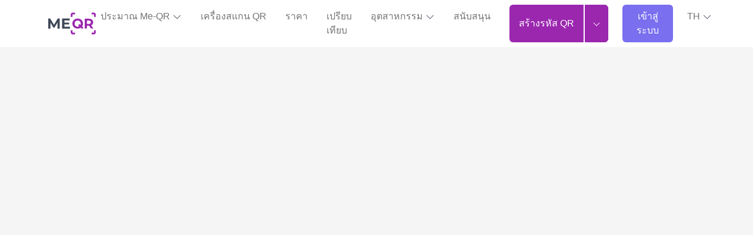

--- FILE ---
content_type: text/html; charset=UTF-8
request_url: https://me-qr.com/th/qr-code-generator/paypal
body_size: 17861
content:
<!doctype html>
<html lang="th">
<head><script>(function(w,i,g){w[g]=w[g]||[];if(typeof w[g].push=='function')w[g].push(i)})
(window,'G-LNNBBTRGEJ','google_tags_first_party');</script><script async src="/ttnz/"></script>
			<script>
				window.dataLayer = window.dataLayer || [];
				function gtag(){dataLayer.push(arguments);}
				gtag('js', new Date());
				gtag('set', 'developer_id.dYzg1YT', true);
				gtag('config', 'G-LNNBBTRGEJ');
			</script>
			
    <meta charset="UTF-8">
    <meta name="viewport"
          content="width=device-width, user-scalable=no, initial-scale=1.0, maximum-scale=1.0, minimum-scale=1.0">
    <meta http-equiv="X-UA-Compatible" content="ie=edge">
            <link rel="canonical" data-react-helmet="true" href="https://me-qr.com/th/qr-code-generator/paypal"/>
                <link rel="icon" href="https://me-qr.com/favicon.ico">
        <link rel="icon" type="image/gif" href="https://me-qr.com/favicon.gif">
        <link rel="icon" type="image/png" href="https://me-qr.com/favicon.png">
        
		

<title>เครื่องมือสร้าง QR PayPal - สร้าง QR สำหรับ PayPal ออนไลน์ | Me-QR</title>
<meta name="description" content="สร้างรหัส QR สำหรับบัญชี PayPal ของคุณเพื่อรับการชำระเงินในไม่กี่วินาทีและปกป้องลูกค้าของคุณด้วยการสมัครสมาชิกฟรี มาเริ่มต้นเลย!" data-react-helmet="true">
<meta property="og:title" content="เครื่องมือสร้าง QR PayPal - สร้าง QR สำหรับ PayPal ออนไลน์ | Me-QR" data-react-helmet="true">

        


                        <link rel="alternate" hreflang="en" href="https://me-qr.com/qr-code-generator/paypal">
                                    <link rel="alternate" hreflang="es" href="https://me-qr.com/es/qr-code-generator/paypal">
                                    <link rel="alternate" hreflang="ms" href="https://me-qr.com/ms/qr-code-generator/paypal">
                                    <link rel="alternate" hreflang="pt" href="https://me-qr.com/pt/qr-code-generator/paypal">
                                    <link rel="alternate" hreflang="ru" href="https://me-qr.com/ru/qr-code-generator/paypal">
                                    <link rel="alternate" hreflang="vi" href="https://me-qr.com/vi/qr-code-generator/paypal">
                                    <link rel="alternate" hreflang="fr" href="https://me-qr.com/fr/qr-code-generator/paypal">
                                    <link rel="alternate" hreflang="th" href="https://me-qr.com/th/qr-code-generator/paypal">
                                    <link rel="alternate" hreflang="de" href="https://me-qr.com/de/qr-code-generator/paypal">
                                    <link rel="alternate" hreflang="ar" href="https://me-qr.com/ar/qr-code-generator/paypal">
                                    <link rel="alternate" hreflang="id" href="https://me-qr.com/id/qr-code-generator/paypal">
                                    <link rel="alternate" hreflang="it" href="https://me-qr.com/it/qr-code-generator/paypal">
                                    <link rel="alternate" hreflang="ja" href="https://me-qr.com/ja/qr-code-generator/paypal">
                                    <link rel="alternate" hreflang="ko" href="https://me-qr.com/ko/qr-code-generator/paypal">
                                    <link rel="alternate" hreflang="nl" href="https://me-qr.com/nl/qr-code-generator/paypal">
                                    <link rel="alternate" hreflang="sv" href="https://me-qr.com/sv/qr-code-generator/paypal">
                                    <link rel="alternate" hreflang="uk" href="https://me-qr.com/uk/qr-code-generator/paypal">
                                    <link rel="alternate" hreflang="zh" href="https://me-qr.com/zh/qr-code-generator/paypal">
                                    <link rel="alternate" hreflang="he" href="https://me-qr.com/he/qr-code-generator/paypal">
                                    <link rel="alternate" hreflang="hi" href="https://me-qr.com/hi/qr-code-generator/paypal">
                                    <link rel="alternate" hreflang="tl" href="https://me-qr.com/tl/qr-code-generator/paypal">
                                    <link rel="alternate" hreflang="cs" href="https://me-qr.com/cs/qr-code-generator/paypal">
                                    <link rel="alternate" hreflang="pl" href="https://me-qr.com/pl/qr-code-generator/paypal">
                                    <link rel="alternate" hreflang="no" href="https://me-qr.com/no/qr-code-generator/paypal">
                                    <link rel="alternate" hreflang="tr" href="https://me-qr.com/tr/qr-code-generator/paypal">
                                    <link rel="alternate" hreflang="da" href="https://me-qr.com/da/qr-code-generator/paypal">
                                    <link rel="alternate" hreflang="jw" href="https://me-qr.com/jw/qr-code-generator/paypal">
                                    <link rel="alternate" hreflang="ur" href="https://me-qr.com/ur/qr-code-generator/paypal">
            

            <script src="/build/runtime.181e2e69a6.js" defer></script><script src="/build/21323.9c2a983db0.js" defer></script><script src="/build/87337.ab480886dd.js" defer></script><script src="/build/35771.e375617c52.js" defer></script><script src="/build/82906.edee0f5562.js" defer></script><script src="/build/35686.a39b672170.js" defer></script><script src="/build/13765.05e56468ba.js" defer></script><script src="/build/78106.79e66dbf9b.js" defer></script><script src="/build/25232.2c3ca8ec3a.js" defer></script><script src="/build/78630.f8bd68e429.js" defer></script><script src="/build/80111.3ef509bbef.js" defer></script><script src="/build/32603.a3f1ae1014.js" defer></script><script src="/build/40961.2467c5fb5b.js" defer></script><script src="/build/66229.25e8987b6a.js" defer></script><script src="/build/55938.b7abdd0a5b.js" defer></script><script src="/build/40029.5cae6b102c.js" defer></script><script src="/build/61671.0110354929.js" defer></script><script src="/build/56928.dea9110e09.js" defer></script><script src="/build/674.70d14eeb17.js" defer></script><script src="/build/92514.16edaf975c.js" defer></script><script src="/build/87059.a8235cd3d9.js" defer></script><script src="/build/72919.64ad35a959.js" defer></script><script src="/build/58357.3669e3dc04.js" defer></script><script src="/build/36867.b4e5f3c0e7.js" defer></script><script src="/build/app.5a4bac1154.js" defer></script>
        <link rel="stylesheet" href="/build/59746.f06692a0c7.css"><link rel="stylesheet" href="/build/app.f014a080c8.css">
    </head>
<body>

                            <header id="head-menu" class="position-fixed top-0 start-0 w-100" style="z-index: 500">
                    
<div class="sticky-top">
<nav id="nav" class="navbar navbar-expand-xl bg-white" data-nav-user-country-value="US" data-nav-generator-types-value="{&quot;text&quot;:{&quot;title&quot;:&quot;Text&quot;,&quot;img&quot;:&quot;\/static\/pages\/admin-img\/symbol.svg?v=2#icon-text&quot;,&quot;href&quot;:&quot;\/th\/qr-code-generator\/text&quot;},&quot;link&quot;:{&quot;title&quot;:&quot;URL \/ Link&quot;,&quot;img&quot;:&quot;\/static\/pages\/admin-img\/symbol.svg?v=2#icon-link&quot;,&quot;href&quot;:&quot;\/th\/qr-code-generator\/link&quot;},&quot;image&quot;:{&quot;title&quot;:&quot;Image&quot;,&quot;img&quot;:&quot;\/static\/pages\/admin-img\/symbol.svg?v=2#icon-image&quot;,&quot;href&quot;:&quot;\/th\/qr-code-generator\/image&quot;},&quot;app&quot;:{&quot;title&quot;:&quot;App Markets&quot;,&quot;img&quot;:&quot;\/static\/pages\/admin-img\/symbol.svg?v=2#icon-app&quot;,&quot;href&quot;:&quot;\/th\/qr-code-generator\/store&quot;},&quot;map&quot;:{&quot;title&quot;:&quot;\u0e41\u0e1c\u0e19\u0e17\u0e35\u0e48&quot;,&quot;img&quot;:&quot;\/static\/pages\/admin-img\/symbol.svg?v=2#icon-map&quot;,&quot;href&quot;:&quot;\/th\/qr-code-generator\/map&quot;},&quot;wifi&quot;:{&quot;title&quot;:&quot;Wi-Fi&quot;,&quot;img&quot;:&quot;\/static\/pages\/admin-img\/symbol.svg?v=2#icon-wifi&quot;,&quot;href&quot;:&quot;\/th\/qr-code-generator\/wi-fi&quot;},&quot;audio&quot;:{&quot;title&quot;:&quot;Audio&quot;,&quot;img&quot;:&quot;\/static\/pages\/admin-img\/symbol.svg?v=2#icon-audio&quot;,&quot;href&quot;:&quot;\/th\/qr-code-generator\/audio&quot;},&quot;whatsapp&quot;:{&quot;title&quot;:&quot;WhatsApp&quot;,&quot;img&quot;:&quot;\/static\/pages\/admin-img\/symbol.svg?v=2#icon-whatsapp&quot;,&quot;href&quot;:&quot;\/th\/qr-code-generator\/whatsapp&quot;},&quot;youtube&quot;:{&quot;title&quot;:&quot;YouTube&quot;,&quot;img&quot;:&quot;\/static\/pages\/admin-img\/symbol.svg?v=2#icon-youtube&quot;,&quot;href&quot;:&quot;\/th\/qr-code-generator\/youtube&quot;},&quot;pdf&quot;:{&quot;title&quot;:&quot;PDF&quot;,&quot;img&quot;:&quot;\/static\/pages\/admin-img\/symbol.svg?v=2#icon-pdf&quot;,&quot;href&quot;:&quot;\/th\/qr-code-generator\/pdf&quot;},&quot;email&quot;:{&quot;title&quot;:&quot;Email&quot;,&quot;img&quot;:&quot;\/static\/pages\/admin-img\/symbol.svg?v=2#icon-email&quot;,&quot;href&quot;:&quot;\/th\/qr-code-generator\/email&quot;},&quot;excel&quot;:{&quot;title&quot;:&quot;Excel&quot;,&quot;img&quot;:&quot;\/static\/pages\/admin-img\/symbol.svg?v=2#icon-excel&quot;,&quot;href&quot;:&quot;\/th\/qr-code-generator\/excel&quot;},&quot;facebook&quot;:{&quot;title&quot;:&quot;Facebook&quot;,&quot;img&quot;:&quot;\/static\/pages\/admin-img\/symbol.svg?v=2#icon-facebook&quot;,&quot;href&quot;:&quot;\/th\/qr-code-generator\/facebook&quot;},&quot;form&quot;:{&quot;title&quot;:&quot;Google Forms&quot;,&quot;img&quot;:&quot;\/static\/pages\/admin-img\/symbol.svg?v=3#icon-form&quot;,&quot;href&quot;:&quot;\/th\/qr-code-generator\/google-form&quot;},&quot;instagram&quot;:{&quot;title&quot;:&quot;Instagram&quot;,&quot;img&quot;:&quot;\/static\/pages\/admin-img\/symbol.svg?v=2#icon-instagram&quot;,&quot;href&quot;:&quot;\/th\/qr-code-generator\/instagram&quot;},&quot;multiurl&quot;:{&quot;title&quot;:&quot;\u0e04\u0e33 URL \u0e17\u0e35\u0e48\u0e01\u0e33\u0e2b\u0e19\u0e14\u0e40\u0e2d\u0e07&quot;,&quot;img&quot;:&quot;\/static\/pages\/admin-img\/symbol.svg?v=2#icon-multiurl&quot;,&quot;href&quot;:&quot;\/th\/qr-code-generator\/multiurl&quot;},&quot;twitter&quot;:{&quot;title&quot;:&quot;Twitter&quot;,&quot;img&quot;:&quot;\/static\/pages\/admin-img\/symbol.svg?v=2#icon-twitter&quot;,&quot;href&quot;:&quot;\/th\/qr-code-generator\/twitter&quot;},&quot;vcard&quot;:{&quot;title&quot;:&quot;vCard&quot;,&quot;img&quot;:&quot;\/static\/pages\/admin-img\/symbol.svg?v=2#icon-vcard&quot;,&quot;href&quot;:&quot;\/th\/qr-code-generator\/vcard&quot;}}" data-controller="nav " data-nav-new-home-value="0">
    <div class="container">
                    <button
                class="navbar-toggler border-0"
                aria-label="menu"
                aria-labelledby="span-menu"
                type="button"
                data-bs-toggle="offcanvas"
                data-bs-target="#offcanvasNavbar"
                aria-controls="offcanvasNavbar"
            >
                <span id="span-menu" class="navbar-toggler-icon"></span>
            </button>
        
        <a id="logo-image" href="/th">
            <img class="mx-auto cursor-pointer" fetchpriority="high"  src="/static/pages/logo/logo.svg" alt="เครื่องสร้างรหัส QR ฟรี" width="81" height="40">
        </a>

                                <div id="head-avatar" class="d-xl-none d-lg-none d-block pe-5"></div>
                    
        <div class="offcanvas offcanvas-start" tabindex="-1" id="offcanvasNavbar" aria-labelledby="offcanvasNavbarLabel">
            <div class="offcanvas-header">
                <button type="button" class="bg-white border-0" data-bs-dismiss="offcanvas" aria-label="Close"><img loading="lazy" width="18" height="18" src="/image/header/ic-close.svg" alt="close"></button>
                <div class="offcanvas-title" id="offcanvasNavbarLabel"><a href="/th">
                    </a></div>
            </div>
            <div class="offcanvas-body">
                <ul class="navbar-nav justify-content-end flex-grow-1 pe-3 d-xl-flex d-lg-flex d-none">
                    <li class="nav-item me-xl-3 dropdown">
                        <a href="" class="nav-link text-nowrap" role="button" data-bs-toggle="dropdown" aria-expanded="false">
                            ประมาณ Me-QR
                            <svg class="icon">
                                <use href="/static/pages/admin-img/symbol.svg#icon-chevron-down"></use>
                            </svg>
                        </a>
                        <ul class="dropdown-menu">
                            <li class="pb-1 pt-2">
                                <a href="/th/faq" class="dropdown-item"
                                   data-nav-event-param="navigation_click"
                                   data-nav-label-param="faq"
                                   data-nav-place-param="header"
                                   data-action="click->nav#gtagClick"
                                >
                                    FAQ
                                </a>
                            </li>
                            <li class="pb-1">
                                <a class="dropdown-item" href="/th/page/articles"
                                    data-nav-event-param="navigation_click"
                                    data-nav-label-param="blog"
                                   data-nav-place-param="header"
                                    data-action="click->nav#gtagClick"
                                >
                                    บล็อก
                                </a>
                            </li>
                            <li class="pb-1">
                                <a class="dropdown-item" href="/th/page/instructions"
                                   data-nav-event-param="navigation_click"
                                    data-nav-label-param="instructions"
                                   data-nav-place-param="header"
                                    data-action="click->nav#gtagClick"
                                >
                                    คำแนะนำ
                                </a>
                            </li>
                            <li class="pb-1">
                                <a class="dropdown-item" href="/th/page/cases"
                                   data-nav-event-param="navigation_click"
                                    data-nav-label-param="cases"
                                   data-nav-place-param="header"
                                    data-action="click->nav#gtagClick"
                                >
                                    กรณีต่างๆ
                                </a>
                            </li>
                            <li class="pb-1">
                                <a class="dropdown-item" href="/th/page/features"
                                   data-nav-event-param="navigation_click"
                                    data-nav-label-param="features"
                                   data-nav-place-param="header"
                                    data-action="click->nav#gtagClick"
                                >
                                    คุณสมบัติ
                                </a>
                            </li>
                            <li class="pb-1">
                                <a class="dropdown-item" href="/th/page/video"
                                   data-nav-event-param="navigation_click"
                                   data-nav-label-param="video"
                                   data-nav-place-param="header"
                                   data-action="click->nav#gtagClick"
                                >
                                    วีดีโอ
                                </a>
                            </li>
                            <li class="pb-1">
                                <a class="dropdown-item" href="/th/success-stories"
                                   data-nav-event-param="navigation_click"
                                   data-nav-label-param="success-stories"
                                   data-nav-place-param="header"
                                   data-action="click->nav#gtagClick"
                                >
                                    เรื่องราวความสำเร็จ
                                </a>
                            </li>
                        </ul>
                    </li>
                    <li class="nav-item me-xl-3">
                        <a href="https://me-qr-scanner.com/" target="_blank" class="nav-link text-nowrap"
                           data-nav-event-param="navigation_click"
                            data-nav-label-param="qr_scanner"
                           data-nav-place-param="header"
                            data-action="click->nav#gtagClick"
                        >
                            เครื่องสแกน QR
                        </a>
                    </li>
                    <li class="nav-item me-xl-3">
                        <a href="/th/pricing" class="nav-link color-nav"
                           data-nav-event-param="navigation_click"
                        data-nav-label-param="pricing" 
                        data-action="click->nav#gtagClick"
                        
                        >
                            ราคา
                        </a>
                    </li>
                    <li class="nav-item me-xl-3">
                        <a href="/th/compare" class="nav-link"
                           data-nav-event-param="navigation_click"
                           data-nav-label-param="compare"
                           data-nav-place-param="header"
                           data-action="click->nav#gtagClick"
                        >
                            เปรียบเทียบ
                        </a>
                    </li>
                    <li class="nav-item me-xl-3 dropdown">
                        <a href="" class="nav-link text-nowrap" role="button" data-bs-toggle="dropdown" aria-expanded="false">
                            อุตสาหกรรม
                            <svg class="icon">
                                <use href="/static/pages/admin-img/symbol.svg#icon-chevron-down"></use>
                            </svg>
                        </a>
                        <ul class="dropdown-menu">
                            <li class="pb-1">
                                <a href="/th/page/features/qr-codes-for-business" class="dropdown-item"
                                   data-nav-event-param="navigation_click"
                                   data-nav-label-param="business"
                                   data-nav-place-param="header"
                                   data-action="click->nav#gtagClick"
                                >
                                    ธุรกิจ
                                </a>
                            </li>
                            <li class="pb-1">
                                <a href="/th/page/features/qr-code-for-e-commerce" class="dropdown-item"
                                   data-nav-event-param="navigation_click"
                                   data-nav-label-param="e-commerce"
                                   data-nav-place-param="header"
                                   data-action="click->nav#gtagClick"
                                >
                                    อีคอมเมิร์ซ
                                </a>
                            </li>
                            <li class="pb-1">
                                <a href="/th/page/features/qr-codes-for-real-estate" class="dropdown-item"
                                   data-nav-event-param="navigation_click"
                                   data-nav-label-param="real-estate"
                                   data-nav-place-param="header"
                                   data-action="click->nav#gtagClick"
                                >
                                    อสังหาริมทรัพย์
                                </a>
                            </li>
                            <li class="pb-1">
                                <a href="/th/page/features/qr-codes-for-restaurants" class="dropdown-item"
                                   data-nav-event-param="navigation_click"
                                   data-nav-label-param="restaurants"
                                   data-nav-place-param="header"
                                   data-action="click->nav#gtagClick"
                                >
                                    ร้านอาหาร
                                </a>
                            </li>
                            <li class="pb-1">
                                <a href="/th/page/features/qr-codes-for-tourism" class="dropdown-item"
                                   data-nav-event-param="navigation_click"
                                   data-nav-label-param="tourism"
                                   data-nav-place-param="header"
                                   data-action="click->nav#gtagClick"
                                >
                                    การท่องเที่ยว
                                </a>
                            </li>
                            <li class="pb-1">
                                <a href="/th/page/features/qr-codes-for-retail" class="dropdown-item"
                                   data-nav-event-param="navigation_click"
                                   data-nav-label-param="retail"
                                   data-nav-place-param="header"
                                   data-action="click->nav#gtagClick"
                                >
                                    ขายปลีก
                                </a>
                            </li>
                            <li class="pb-1">
                                <a href="/th/page/features/qr-codes-for-marketing" class="dropdown-item"
                                   data-nav-event-param="navigation_click"
                                   data-nav-label-param="marketing"
                                   data-nav-place-param="header"
                                   data-action="click->nav#gtagClick"
                                >
                                    การตลาด
                                </a>
                            </li>
                            <li class="pb-1">
                                <a href="/th/page/features/qr-codes-for-finance-and-banking" class="dropdown-item"
                                   data-nav-event-param="navigation_click"
                                   data-nav-label-param="finance"
                                   data-nav-place-param="header"
                                   data-action="click->nav#gtagClick"
                                >
                                    การเงิน
                                </a>
                            </li>
                            <li class="pb-1">
                                <a href="/th/page/features/qr-codes-for-nonprofits" class="dropdown-item"
                                   data-nav-event-param="navigation_click"
                                   data-nav-label-param="nonprofits"
                                   data-nav-place-param="header"
                                   data-action="click->nav#gtagClick"
                                >
                                    องค์กรไม่แสวงผลกำไร
                                </a>
                            </li>
                            <li class="pb-1">
                                <a href="/th/page/features/qr-codes-for-logistics" class="dropdown-item"
                                   data-nav-event-param="navigation_click"
                                   data-nav-label-param="logistics"
                                   data-nav-place-param="header"
                                   data-action="click->nav#gtagClick"
                                >
                                    โลจิสติกส์
                                </a>
                            </li>
                            <li class="pb-1">
                                <a href="/th/page/features/qr-codes-for-fitness-centers-and-gyms" class="dropdown-item"
                                   data-nav-event-param="navigation_click"
                                   data-nav-label-param="fitness-centers"
                                   data-nav-place-param="header"
                                   data-action="click->nav#gtagClick"
                                >
                                    ศูนย์ออกกำลังกาย
                                </a>
                            </li>
                            <li class="pb-1">
                                <a href="/th/page/features/qr-codes-for-government" class="dropdown-item"
                                   data-nav-event-param="navigation_click"
                                   data-nav-label-param="government"
                                   data-nav-place-param="header"
                                   data-action="click->nav#gtagClick"
                                >
                                    รัฐบาล
                                </a>
                            </li>
                            <li class="pb-1">
                                <a href="/th/page/features/qr-codes-for-healthcare" class="dropdown-item"
                                   data-nav-event-param="navigation_click"
                                   data-nav-label-param="healthcare"
                                   data-nav-place-param="header"
                                   data-action="click->nav#gtagClick"
                                >
                                    การดูแลสุขภาพ
                                </a>
                            </li>
                            <li class="pb-1">
                                <a href="/th/page/features/qr-codes-for-educational-instructions" class="dropdown-item"
                                   data-nav-event-param="navigation_click"
                                   data-nav-label-param="education"
                                   data-nav-place-param="header"
                                   data-action="click->nav#gtagClick"
                                >
                                    การศึกษา
                                </a>
                            </li>

                        </ul>
                    </li>
                    <li class="nav-item me-xl-3">
                        <a href="/th/support" class="nav-link"
                           data-nav-event-param="navigation_click"
                            data-nav-label-param="support"
                           data-nav-place-param="header"
                        data-action="click->nav#gtagClick"
                        >
                            สนับสนุน
                        </a>
                    </li>
                    <li class="nav-item ms-2 me-lg-4 d-flex">
                        <a class="border-0 d-flex align-items-center justify-content-center btn-primary btn ps-3 pe-3 rounded-0 rounded-start text-nowrap"
                            href="/th/qr-code-generator"
                                    data-action="click->nav#createNewBtn"
                            id="createNewBtnHeader"
                        >
                            สร้างรหัส QR</a>



                        <div class="dropdown generator-dropdown">
                            <button class="btn btn-primary h-100 rounded-0 rounded-end " type="button" data-bs-toggle="dropdown" aria-expanded="false">
                                <img src="/static/pages/admin-img/chevron-down-white.svg" width="14" height="14" alt="Icon"
                                     class="down">
                                <img src="/static/pages/admin-img/chevron-up-white.svg" width="14" height="14" alt="Icon"
                                     class="up">
                            </button>
                            <ul class="dropdown-menu dropdown-menu-lg-end py-2">
                                <li class="mb-3">
                                    <a class="dropdown-item d-flex align-items-center typeByCountry" href="" data-nav-target="type" data-action="click->nav#createNewBtn">
                                        <svg class="icon me-2">
                                        <use class="type-img" href=""></use>
                                        </svg>
                                        <span class="type-title"></span>
                                    </a>
                                </li>
                                <li class="mb-3">
                                    <a class="dropdown-item d-flex align-items-center typeByCountry" href="" data-nav-target="type" data-action="click->nav#createNewBtn">
                                        <svg class="icon me-2">
                                            <use class="type-img" href=""></use>
                                        </svg>
                                        <span class="type-title"></span>
                                    </a>
                                </li>
                                <li class="mb-3">
                                    <a class="dropdown-item d-flex align-items-center typeByCountry" href="" data-nav-target="type" data-action="click->nav#createNewBtn">
                                        <svg class="icon me-2">
                                            <use class="type-img" href=""></use>
                                        </svg>
                                        <span class="type-title"></span>
                                    </a>
                                </li>
                                <li class="mb-3">
                                    <a class="dropdown-item d-flex align-items-center typeByCountry" href="" data-nav-target="type" data-action="click->nav#createNewBtn">
                                        <svg class="icon me-2">
                                            <use class="type-img" href=""></use>
                                        </svg>
                                        <span class="type-title"></span>
                                    </a>
                                </li>
                                <li class="mb-3">
                                    <a class="dropdown-item d-flex align-items-center typeByCountry" href="" data-nav-target="type" data-action="click->nav#createNewBtn">
                                        <svg class="icon me-2">
                                            <use class="type-img" href=""></use>
                                        </svg>
                                        <span class="type-title"></span>
                                    </a>
                                </li>
                                <li class="mb-3">
                                    <a class="dropdown-item d-flex align-items-center typeByCountry" href="" data-nav-target="type" data-action="click->nav#createNewBtn">
                                        <svg class="icon me-2">
                                            <use class="type-img" href=""></use>
                                        </svg>
                                        <span class="type-title"></span>
                                    </a>
                                </li>
                                <li class="mb-3">
                                    <a class="dropdown-item d-flex align-items-center typeByCountry" href="" data-nav-target="type" data-action="click->nav#createNewBtn">
                                        <svg class="icon me-2">
                                            <use class="type-img" href=""></use>
                                        </svg>
                                        <span class="type-title"></span>
                                    </a>
                                </li>
                                <li class="mb-3">
                                    <a class="dropdown-item d-flex align-items-center typeByCountry" href="" data-nav-target="type" data-action="click->nav#createNewBtn">
                                        <svg class="icon me-2">
                                            <use class="type-img" href=""></use>
                                        </svg>
                                        <span class="type-title"></span>
                                    </a>
                                </li>
                                <li class="mb-3">
                                    <a class="dropdown-item d-flex align-items-center typeByCountry" href="" data-nav-target="type" data-action="click->nav#createNewBtn">
                                        <svg class="icon me-2">
                                            <use class="type-img" href=""></use>
                                        </svg>
                                        <span class="type-title"></span>
                                    </a>
                                </li>
                                <li class="">
                                    <a class="dropdown-item d-flex align-items-center typeByCountry" href="" data-nav-target="type" data-action="click->nav#createNewBtn">
                                        <svg class="icon me-2">
                                            <use class="type-img" href=""></use>
                                        </svg>
                                        <span class="type-title"></span>
                                    </a>
                                </li>
                            </ul>
                        </div>

                    </li>
                                            <li class="nav-item me-xl-3">
                            <a class="border-0 p-2 ps-4 pe-4 btn-secondary btn text-white"
                               href="/th/login">เข้าสู่ระบบ</a>
                        </li>
                    
                                            <li class="dropdown nav-item" data-controller="nav">
    <a href="#" class="nav-link text-nowrap" data-bs-toggle="dropdown"
       aria-expanded="false" role="button">
        <span>TH</span>
                <svg class="icon">
            <use href="/static/pages/admin-img/symbol.svg#icon-chevron-down"></use>
        </svg>
    </a>
    <div class="dropdown-menu dropdown-menu-end pt-3 ps-3 pb-0">
        <p class="fw-bold ps-3 mb-2 text-dark">เลือกภาษา</p>
    <ul class="list-unstyled text-capitalize overflow-auto lang-bar pe-3">
        <li class="mb-2"><a class="dropdown-item lang d-flex py-2 " href="/qr-code-generator/paypal"
               hreflang="en" data-nav-lang-param="en" data-nav-event-param="change_language" data-action="click->nav#gtagClick">
                <span class="text-uppercase fw-bold d-block me-3 lang-code">en</span>English
            </a></li>
        <li class="mb-2"><a href="/es/qr-code-generator/paypal"
               hreflang="es" class="dropdown-item lang py-2 d-flex" data-nav-lang-param="es" data-nav-event-param="change_language" data-action="click->nav#gtagClick">
                <span class="text-uppercase fw-bold d-block me-3 lang-code">es</span>Español
            </a>
        </li>
        <li class="mb-2">
            <a href="/pt/qr-code-generator/paypal"
               hreflang="pt" class="dropdown-item lang d-flex py-2" data-nav-lang-param="pt" data-nav-event-param="change_language" data-action="click->nav#gtagClick">
                <span class="text-uppercase fw-bold d-block me-3 lang-code">pt</span>Português
            </a>
        </li>
        <li class="mb-2">
            <a href="/ru/qr-code-generator/paypal"
               hreflang="ru" class="dropdown-item lang d-flex py-2" data-nav-lang-param="ru" data-nav-event-param="change_language" data-action="click->nav#gtagClick">
                <span class="text-uppercase fw-bold d-block me-3 lang-code">ru</span>Русский
            </a>
        </li>
        <li class="mb-2">
            <a href="/ms/qr-code-generator/paypal"
               hreflang="ms" class="dropdown-item lang d-flex py-2" data-nav-lang-param="ms" data-nav-event-param="change_language" data-action="click->nav#gtagClick">
                <span class="text-uppercase fw-bold d-block me-3 lang-code">ms</span>Bahasa Melayu
            </a>
        </li>
        <li class="mb-2">
            <a href="/vi/qr-code-generator/paypal"
               hreflang="vi" class="dropdown-item lang d-flex py-2" data-nav-lang-param="vi" data-nav-event-param="change_language" data-action="click->nav#gtagClick">
                <span class="text-uppercase fw-bold d-block me-3 lang-code">vi</span>Tiếng Việt
            </a>
        </li>
        <li class="mb-2">
            <a href="/fr/qr-code-generator/paypal"
               hreflang="fr" class="dropdown-item lang d-flex py-2" data-nav-lang-param="fr" data-nav-event-param="change_language" data-action="click->nav#gtagClick">
                <span class="text-uppercase fw-bold d-block me-3 lang-code">fr</span>Français
            </a>
        </li>
        <li class="mb-2">
            <a href="/de/qr-code-generator/paypal"
               hreflang="de" class="dropdown-item lang d-flex py-2" data-nav-lang-param="de" data-nav-event-param="change_language" data-action="click->nav#gtagClick">
                <span class="text-uppercase fw-bold d-block me-3 lang-code">de</span>Deutsch
            </a>
        </li>
        <li class="mb-2">
            <a href="/ar/qr-code-generator/paypal"
               hreflang="ar" class="dropdown-item lang d-flex py-2" data-nav-lang-param="ar" data-nav-event-param="change_language" data-action="click->nav#gtagClick">
                <span class="text-uppercase fw-bold d-block me-3 lang-code">ar</span>عرب
            </a>
        </li>
        <li class="mb-2">
            <a href="/id/qr-code-generator/paypal"
               hreflang="id" class="dropdown-item lang d-flex py-2" data-nav-lang-param="id" data-nav-event-param="change_language" data-action="click->nav#gtagClick">
                <span class="text-uppercase fw-bold d-block me-3 lang-code">id</span>bahasa Indonesia
            </a>
        </li>
        <li class="mb-2">
            <a href="/th/qr-code-generator/paypal"
               hreflang="th" class="dropdown-item lang d-flex py-2" data-nav-lang-param="th" data-nav-event-param="change_language" data-action="click->nav#gtagClick">
                <span class="text-uppercase fw-bold d-block me-3 lang-code">th</span>ไทย
            </a>
        </li>
        <li class="mb-2">
            <a href="/ko/qr-code-generator/paypal"
               hreflang="ko" class="dropdown-item lang d-flex py-2" data-nav-lang-param="ko" data-nav-event-param="change_language" data-action="click->nav#gtagClick">
                <span class="text-uppercase fw-bold d-block me-3 lang-code">ko</span>한국인
            </a>
        </li>
        <li class="mb-2">
            <a href="/ja/qr-code-generator/paypal"
               hreflang="ja" class="dropdown-item lang d-flex py-2" data-nav-lang-param="ja" data-nav-event-param="change_language" data-action="click->nav#gtagClick">
                <span class="text-uppercase fw-bold d-block me-3 lang-code">ja</span>日本
            </a>
        </li>
        <li class="mb-2">
            <a href="/nl/qr-code-generator/paypal"
               hreflang="nl" class="dropdown-item lang d-flex py-2" data-nav-lang-param="nl" data-nav-event-param="change_language" data-action="click->nav#gtagClick">
                <span class="text-uppercase fw-bold d-block me-3 lang-code">nl</span>Nederlands
            </a>
        </li>
        <li class="mb-2">
            <a href="/it/qr-code-generator/paypal"
               hreflang="it" class="dropdown-item lang d-flex py-2" data-nav-lang-param="it" data-nav-event-param="change_language" data-action="click->nav#gtagClick">
                <span class="text-uppercase fw-bold d-block me-3 lang-code">it</span>Italiano
            </a>
        </li>
        <li class="mb-2">
            <a href="/sv/qr-code-generator/paypal"
               hreflang="sv" class="dropdown-item lang d-flex py-2" data-nav-lang-param="sv" data-nav-event-param="change_language" data-action="click->nav#gtagClick">
                <span class="text-uppercase fw-bold d-block me-3 lang-code">sv</span>Svenska
            </a>
        </li>

                                    <li class="mb-2">
                    <a href="/uk/qr-code-generator/paypal"
                       hreflang="uk" class="dropdown-item py-2 lang d-flex py-2" data-nav-lang-param="uk" data-nav-event-param="change_language" data-action="click->nav#gtagClick">
                        <span class="text-uppercase fw-bold d-block me-3 lang-code">uk</span>Українська
                    </a>
                </li>
                                                <li class="mb-2">
                    <a href="/zh/qr-code-generator/paypal"
                       hreflang="zh" class="dropdown-item py-2 lang d-flex py-2" data-nav-lang-param="zh" data-nav-event-param="change_language" data-action="click->nav#gtagClick">
                        <span class="text-uppercase fw-bold d-block me-3 lang-code">zh</span>中国人
                    </a>
                </li>
                                                <li class="mb-2">
                    <a href="/he/qr-code-generator/paypal"
                       hreflang="he" class="dropdown-item py-2 lang d-flex py-2" data-nav-lang-param="he" data-nav-event-param="change_language" data-action="click->nav#gtagClick">
                        <span class="text-uppercase fw-bold d-block me-3 lang-code">he</span>עִברִית
                    </a>
                </li>
                                                <li class="mb-2">
                    <a href="/hi/qr-code-generator/paypal"
                       hreflang="hi" class="dropdown-item py-2 lang d-flex py-2" data-nav-lang-param="hi" data-nav-event-param="change_language" data-action="click->nav#gtagClick">
                        <span class="text-uppercase fw-bold d-block me-3 lang-code">hi</span>हिंदी
                    </a>
                </li>
                                                <li class="mb-2">
                    <a href="/tl/qr-code-generator/paypal"
                       hreflang="tl" class="dropdown-item py-2 lang d-flex py-2" data-nav-lang-param="tl" data-nav-event-param="change_language" data-action="click->nav#gtagClick">
                        <span class="text-uppercase fw-bold d-block me-3 lang-code">tl</span>Pilipinas
                    </a>
                </li>
                                                <li class="mb-2">
                    <a href="/cs/qr-code-generator/paypal"
                       hreflang="cs" class="dropdown-item py-2 lang d-flex py-2" data-nav-lang-param="cs" data-nav-event-param="change_language" data-action="click->nav#gtagClick">
                        <span class="text-uppercase fw-bold d-block me-3 lang-code">cs</span>čeština
                    </a>
                </li>
                                                <li class="mb-2">
                    <a href="/pl/qr-code-generator/paypal"
                       hreflang="pl" class="dropdown-item py-2 lang d-flex py-2" data-nav-lang-param="pl" data-nav-event-param="change_language" data-action="click->nav#gtagClick">
                        <span class="text-uppercase fw-bold d-block me-3 lang-code">pl</span>Polski
                    </a>
                </li>
                                                <li class="mb-2">
                    <a href="/no/qr-code-generator/paypal"
                       hreflang="no" class="dropdown-item py-2 lang d-flex py-2" data-nav-lang-param="no" data-nav-event-param="change_language" data-action="click->nav#gtagClick">
                        <span class="text-uppercase fw-bold d-block me-3 lang-code">no</span>norsk
                    </a>
                </li>
                                                <li class="mb-2">
                    <a href="/tr/qr-code-generator/paypal"
                       hreflang="tr" class="dropdown-item py-2 lang d-flex py-2" data-nav-lang-param="tr" data-nav-event-param="change_language" data-action="click->nav#gtagClick">
                        <span class="text-uppercase fw-bold d-block me-3 lang-code">tr</span>Türkçe
                    </a>
                </li>
                                                <li class="mb-2">
                    <a href="/da/qr-code-generator/paypal"
                       hreflang="da" class="dropdown-item py-2 lang d-flex py-2" data-nav-lang-param="da" data-nav-event-param="change_language" data-action="click->nav#gtagClick">
                        <span class="text-uppercase fw-bold d-block me-3 lang-code">da</span>dansk
                    </a>
                </li>
                                                <li class="mb-2">
                    <a href="/jw/qr-code-generator/paypal"
                       hreflang="jw" class="dropdown-item py-2 lang d-flex py-2" data-nav-lang-param="jw" data-nav-event-param="change_language" data-action="click->nav#gtagClick">
                        <span class="text-uppercase fw-bold d-block me-3 lang-code">jw</span>basa jawa
                    </a>
                </li>
                                                <li class="mb-2">
                    <a href="/ur/qr-code-generator/paypal"
                       hreflang="ur" class="dropdown-item py-2 lang d-flex py-2" data-nav-lang-param="ur" data-nav-event-param="change_language" data-action="click->nav#gtagClick">
                        <span class="text-uppercase fw-bold d-block me-3 lang-code">ur</span>اردو
                    </a>
                </li>
                        </ul>
    </div>
</li>
                                    </ul>
                <ul class="navbar-nav justify-content-end flex-grow-1 pe-3 d-xl-none d-lg-none d-flex">
                    <li class="nav-item mb-3">
                        <a class="nav-link" href="/th/qr-code-generator">
                            <img class="pe-2" width="24" height="24" loading="lazy" src="/image/header/ic-create-code_m.svg" alt="Create QR code">
                            สร้างรหัส QR</a>
                    </li>
                                            <li class="nav-item mb-3 d-none">
                            <a href="#" class="nav-link dropdown-toggle" data-bs-toggle="dropdown"
                               aria-expanded="false">
                                <img class="pe-2" loading="lazy" src="/image/header/person.svg" alt="ic person">
                                ประวัติโดยย่อ
                            </a>
                            <div class="dropdown-menu border-0">
                                <a href="/th/entry" class="dropdown-item"
                                   data-nav-event-param="navigation_click"
                                    data-nav-label-param="my_qr_codes"
                                   data-nav-place-param="header"
                                    data-action="click->nav#gtagClick"
                                >รหัส QR ของฉัน</a>
                                <a href="/th/dash-board" class="dropdown-item"
                                   data-nav-event-param="navigation_click"
                                    data-nav-label-param="statistic"
                                   data-nav-place-param="header"
                                    data-action="click->nav#gtagClick"
                                >สถิติ</a>
                                <a href="/th/account" class="dropdown-item"
                                   data-nav-event-param="navigation_click"
                                    data-nav-label-param="profile_settings"
                                   data-nav-place-param="header"
                                    data-action="click->nav#gtagClick"
                                >การตั้งค่าโปรไฟล์</a>
                                <a href="/th/support" class="dropdown-item"
                                   data-nav-event-param="navigation_click"
                                    data-nav-label-param="support"
                                   data-nav-place-param="header"
                                    data-action="click->nav#gtagClick"
                                    
                                >สนับสนุน</a>
                            </div>
                        </li>
                                        <li class="nav-item mb-3 dropdown">
                        <a href=""  class="nav-link d-flex justify-content-between" role="button" data-bs-toggle="dropdown" aria-expanded="false">
                            <span>
                            <img class="pe-2" width="24" height="24" loading="lazy" src="/image/header/qr-code.svg" alt="qr code">
                            ประมาณ Me-QR
                                </span>
                            <svg class="icon">
                                <use href="/static/pages/admin-img/symbol.svg#icon-chevron-down"></use>
                            </svg>
                        </a>
                        <ul class="dropdown-menu border-0">

                            <li>
                                <a href="/th/faq" class="dropdown-item text-gray"
                                   data-nav-event-param="navigation_click"
                                   data-nav-label-param="faq"
                                   data-nav-place-param="header"
                                   data-action="click->nav#gtagClick"

                                >
                                    FAQ</a>
                            </li>
                            <li>
                                <a class="dropdown-item text-gray" href="/th/page/articles"
                                   data-nav-event-param="navigation_click"
                                    data-nav-label-param="blog"
                                   data-nav-place-param="header"
                                    data-action="click->nav#gtagClick"
                                >
                                    บล็อก
                                </a>
                            </li>
                            <li>
                                <a class="dropdown-item text-gray" href="/th/page/instructions"
                                   data-nav-event-param="navigation_click"
                                    data-nav-label-param="instructions"
                                   data-nav-place-param="header"
                                    data-action="click->nav#gtagClick"
                                >
                                    คำแนะนำ
                                </a>
                            </li>
                            <li>
                                <a class="dropdown-item text-gray" href="/th/page/cases"
                                   data-nav-event-param="navigation_click"
                                    data-nav-label-param="cases"
                                   data-nav-place-param="header"
                                    data-action="click->nav#gtagClick"
                                >
                                    กรณีต่างๆ
                                </a>
                            </li>
                            <li>
                                <a class="dropdown-item text-gray" href="/th/page/features"
                                   data-nav-event-param="navigation_click"
                                    data-nav-label-param="features"
                                   data-nav-place-param="header"
                                    data-action="click->nav#gtagClick"
                                >
                                    คุณสมบัติ
                                </a>
                            </li>
                            <li>
                                <a class="dropdown-item text-gray" href="/th/page/video"
                                   data-nav-event-param="navigation_click"
                                   data-nav-label-param="video"
                                   data-nav-place-param="header"
                                   data-action="click->nav#gtagClick"
                                >
                                    วีดีโอ
                                </a>
                            </li>
                            <li>
                                <a class="dropdown-item text-gray" href="/th/success-stories"
                                   data-nav-event-param="navigation_click"
                                   data-nav-label-param="success-stories"
                                   data-nav-place-param="header"
                                   data-action="click->nav#gtagClick"
                                >
                                    เรื่องราวความสำเร็จ
                                </a>
                            </li>
                        </ul>
                    </li>
                    <li class="nav-item mb-3">
                        <a href="https://me-qr-scanner.com/" target="_blank" class="nav-link"
                           data-nav-event-param="navigation_click"
                            data-nav-label-param="qr_scanner"
                           data-nav-place-param="header"
                            data-action="click->nav#gtagClick"
                        >
                            <img class="pe-2" width="24" height="24" loading="lazy" src="/image/header/qr-code-scan.svg" alt="qr code scan">
                            เครื่องสแกน QR
                        </a>
                    </li>
                    <li class="nav-item mb-3">
                        <a href="/th/pricing" class="nav-link color-nav"
                           data-nav-event-param="navigation_click"
                        data-nav-label-param="pricing" 
                        data-action="click->nav#gtagClick"
                        
                        >
                            <img class="pe-2" width="24" height="24" loading="lazy" src="/image/header/ic-pricing.svg" alt="pricing">
                            ราคา
                        </a>
                    </li>
                    <li class="nav-item mb-3">
                        <a href="/th/compare" class="nav-link color-nav"
                           data-nav-event-param="navigation_click"
                        data-nav-label-param="compare"
                           data-nav-place-param="header"
                        data-action="click->nav#gtagClick"
                        
                        >
                            <img class="pe-2" width="24" height="24" loading="lazy" src="/image/header/ic-compare.svg" alt="compare">
                            เปรียบเทียบ
                        </a>
                    </li>
                    <li class="nav-item mb-3 dropdown">
                        <a href=""  class="nav-link d-flex justify-content-between" role="button" data-bs-toggle="dropdown" aria-expanded="false">
                            <span>
                            <img class="pe-2" width="24" height="24" loading="lazy" src="/image/header/briefcase-dark.svg" alt="briefcase">
                            อุตสาหกรรม
                                </span>
                            <svg class="icon">
                                <use href="/static/pages/admin-img/symbol.svg#icon-chevron-down"></use>
                            </svg>
                        </a>
                    <ul class="dropdown-menu border-0 ">
                        <li class="pb-1">
                            <a href="/th/page/features/qr-codes-for-business" class="dropdown-item text-gray"
                               data-nav-event-param="navigation_click"
                               data-nav-label-param="business"
                               data-nav-place-param="header"
                               data-action="click->nav#gtagClick"
                            >
                                ธุรกิจ
                            </a>
                        </li>
                        <li class="pb-1">
                            <a href="/th/page/features/qr-code-for-e-commerce" class="dropdown-item text-gray"
                               data-nav-event-param="navigation_click"
                               data-nav-label-param="e-commerce"
                               data-nav-place-param="header"
                               data-action="click->nav#gtagClick"
                            >
                                อีคอมเมิร์ซ
                            </a>
                        </li>
                        <li class="pb-1">
                            <a href="/th/page/features/qr-codes-for-real-estate" class="dropdown-item text-gray"
                               data-nav-event-param="navigation_click"
                               data-nav-label-param="real-estate"
                               data-nav-place-param="header"
                               data-action="click->nav#gtagClick"
                            >
                                อสังหาริมทรัพย์
                            </a>
                        </li>
                        <li class="pb-1">
                            <a href="/th/page/features/qr-codes-for-restaurants" class="dropdown-item text-gray"
                               data-nav-event-param="navigation_click"
                               data-nav-label-param="restaurants"
                               data-nav-place-param="header"
                               data-action="click->nav#gtagClick"
                            >
                                ร้านอาหาร
                            </a>
                        </li>
                        <li class="pb-1">
                            <a href="/th/page/features/qr-codes-for-tourism" class="dropdown-item text-gray"
                               data-nav-event-param="navigation_click"
                               data-nav-label-param="tourism"
                               data-nav-place-param="header"
                               data-action="click->nav#gtagClick"
                            >
                                การท่องเที่ยว
                            </a>
                        </li>
                        <li class="pb-1">
                            <a href="/th/page/features/qr-codes-for-retail" class="dropdown-item text-gray"
                               data-nav-event-param="navigation_click"
                               data-nav-label-param="retail"
                               data-nav-place-param="header"
                               data-action="click->nav#gtagClick"
                            >
                                ขายปลีก
                            </a>
                        </li>
                        <li class="pb-1">
                            <a href="/th/page/features/qr-codes-for-marketing" class="dropdown-item text-gray"
                               data-nav-event-param="navigation_click"
                               data-nav-label-param="marketing"
                               data-nav-place-param="header"
                               data-action="click->nav#gtagClick"
                            >
                                การตลาด
                            </a>
                        </li>
                        <li class="pb-1">
                            <a href="/th/page/features/qr-codes-for-finance-and-banking" class="dropdown-item text-gray"
                               data-nav-event-param="navigation_click"
                               data-nav-label-param="finance"
                               data-nav-place-param="header"
                               data-action="click->nav#gtagClick"
                            >
                                การเงิน
                            </a>
                        </li>
                        <li class="pb-1">
                            <a href="/th/page/features/qr-codes-for-nonprofits" class="dropdown-item text-gray"
                               data-nav-event-param="navigation_click"
                               data-nav-label-param="nonprofits"
                               data-nav-place-param="header"
                               data-action="click->nav#gtagClick"
                            >
                                องค์กรไม่แสวงผลกำไร
                            </a>
                        </li>
                        <li class="pb-1">
                            <a href="/th/page/features/qr-codes-for-logistics" class="dropdown-item text-gray"
                               data-nav-event-param="navigation_click"
                               data-nav-label-param="logistics"
                               data-nav-place-param="header"
                               data-action="click->nav#gtagClick"
                            >
                                โลจิสติกส์
                            </a>
                        </li>
                        <li class="pb-1">
                            <a href="/th/page/features/qr-codes-for-fitness-centers-and-gyms" class="dropdown-item text-gray"
                               data-nav-event-param="navigation_click"
                               data-nav-label-param="fitness-centers"
                               data-nav-place-param="header"
                               data-action="click->nav#gtagClick"
                            >
                                ศูนย์ออกกำลังกาย
                            </a>
                        </li>
                        <li class="pb-1">
                            <a href="/th/page/features/qr-codes-for-government" class="dropdown-item text-gray"
                               data-nav-event-param="navigation_click"
                               data-nav-label-param="government"
                               data-nav-place-param="header"
                               data-action="click->nav#gtagClick"
                            >
                                รัฐบาล
                            </a>
                        </li>
                        <li class="pb-1">
                            <a href="/th/page/features/qr-codes-for-healthcare" class="dropdown-item text-gray"
                               data-nav-event-param="navigation_click"
                               data-nav-label-param="healthcare"
                               data-nav-place-param="header"
                               data-action="click->nav#gtagClick"
                            >
                                การดูแลสุขภาพ
                            </a>
                        </li>
                        <li class="pb-1">
                            <a href="/th/page/features/qr-codes-for-educational-instructions" class="dropdown-item text-gray"
                               data-nav-event-param="navigation_click"
                               data-nav-label-param="education"
                               data-nav-place-param="header"
                               data-action="click->nav#gtagClick"
                            >
                                การศึกษา
                            </a>
                        </li>

                    </ul>
                    </li>
                    <li class="nav-item mb-3 pb-3 border-bottom">
                        <a href="/th/support" class="nav-link "
                           data-nav-event-param="navigation_click"
                        data-nav-label-param="support" 
                        data-action="click->nav#gtagClick"
                           data-nav-place-param="header"
                        >
                            <img class="pe-2" width="24" height="24" loading="lazy" src="/image/header/ic-support.svg" alt="support">
                            สนับสนุน</a>
                    </li>
                                            <li class="dropdown nav-item  mb-3">
    <a href="#" class="nav-link dropdown-toggle" data-bs-toggle="dropdown"
       aria-expanded="false" role="button" >
        <img class="pe-2" width="24" height="24" loading="lazy" src="/image/header/ic-lng.svg" alt="lng">
        ภาษา
    </a>
    <ul class="dropdown-menu  border-0">
        <li><a href="/qr-code-generator/paypal"
               hreflang="en" class="dropdown-item lang" data-nav-lang-param="en" data-nav-event-param="change_language" data-action="click->nav#gtagClick">
                English
            </a></li>
        <li><a href="/es/qr-code-generator/paypal"
               hreflang="es" class="dropdown-item lang" data-nav-lang-param="es" data-nav-event-param="change_language" data-action="click->nav#gtagClick">
                Español
            </a>
        </li>
        <li>
            <a href="/pt/qr-code-generator/paypal"
               hreflang="pt" class="dropdown-item lang" data-nav-lang-param="pt" data-nav-event-param="change_language" data-action="click->nav#gtagClick">
                Português
            </a>
        </li>
        <li>
            <a href="/ru/qr-code-generator/paypal"
               hreflang="ru" class="dropdown-item lang" data-nav-lang-param="ru" data-nav-event-param="change_language" data-action="click->nav#gtagClick">
                Русский
            </a>
        </li>
        <li>
            <a href="/ms/qr-code-generator/paypal"
               hreflang="ms" class="dropdown-item lang" data-nav-lang-param="ms" data-nav-event-param="change_language" data-action="click->nav#gtagClick">
                Bahasa Melayu
            </a>
        </li>
        <li>
            <a href="/vi/qr-code-generator/paypal"
               hreflang="vi" class="dropdown-item lang" data-nav-lang-param="vi" data-nav-event-param="change_language" data-action="click->nav#gtagClick">
                Tiếng Việt
            </a>
        </li>
        <li>
            <a href="/fr/qr-code-generator/paypal"
               hreflang="fr" class="dropdown-item lang" data-nav-lang-param="fr" data-nav-event-param="change_language" data-action="click->nav#gtagClick">
                Français
            </a>
        </li>
        <li>
            <a href="/de/qr-code-generator/paypal"
               hreflang="de" class="dropdown-item lang" data-nav-lang-param="de" data-nav-event-param="change_language" data-action="click->nav#gtagClick">
                Deutsch
            </a>
        </li>
        <li>
            <a href="/ar/qr-code-generator/paypal"
               hreflang="ar" class="dropdown-item lang" data-nav-lang-param="ar" data-nav-event-param="change_language" data-action="click->nav#gtagClick">
                عرب
            </a>
        </li>
        <li>
            <a href="/id/qr-code-generator/paypal"
               hreflang="id" class="dropdown-item lang" data-nav-lang-param="id" data-nav-event-param="change_language" data-action="click->nav#gtagClick">
                bahasa Indonesia
            </a>
        </li>
        <li>
            <a href="/th/qr-code-generator/paypal"
               hreflang="th" class="dropdown-item lang" data-nav-lang-param="th" data-nav-event-param="change_language" data-action="click->nav#gtagClick">
                ไทย
            </a>
        </li>
        <li>
            <a href="/ko/qr-code-generator/paypal"
               hreflang="ko" class="dropdown-item lang" data-nav-lang-param="ko" data-nav-event-param="change_language" data-action="click->nav#gtagClick">
                한국인
            </a>
        </li>
        <li>
            <a href="/ja/qr-code-generator/paypal"
               hreflang="ja" class="dropdown-item lang" data-nav-lang-param="ja" data-nav-event-param="change_language" data-action="click->nav#gtagClick">
                日本
            </a>
        </li>
        <li>
            <a href="/nl/qr-code-generator/paypal"
               hreflang="nl" class="dropdown-item lang" data-nav-lang-param="nl" data-nav-event-param="change_language" data-action="click->nav#gtagClick">
                Nederlands
            </a>
        </li>
        <li>
            <a href="/it/qr-code-generator/paypal"
               hreflang="it" class="dropdown-item lang" data-nav-lang-param="it" data-nav-event-param="change_language" data-action="click->nav#gtagClick">
                Italiano
            </a>
        </li>
        <li>
            <a href="/sv/qr-code-generator/paypal"
               hreflang="sv" class="dropdown-item lang" data-nav-lang-param="sv" data-nav-event-param="change_language" data-action="click->nav#gtagClick">
                Svenska
            </a>
        </li>

                                    <li>
                    <a href="/uk/qr-code-generator/paypal"
                       hreflang="uk" class="dropdown-item lang" data-nav-lang-param="uk" data-nav-event-param="change_language" data-action="click->nav#gtagClick">
                        Українська
                    </a>
                </li>
                                                <li>
                    <a href="/zh/qr-code-generator/paypal"
                       hreflang="zh" class="dropdown-item lang" data-nav-lang-param="zh" data-nav-event-param="change_language" data-action="click->nav#gtagClick">
                        中国人
                    </a>
                </li>
                                                <li>
                    <a href="/he/qr-code-generator/paypal"
                       hreflang="he" class="dropdown-item lang" data-nav-lang-param="he" data-nav-event-param="change_language" data-action="click->nav#gtagClick">
                        עִברִית
                    </a>
                </li>
                                                <li>
                    <a href="/hi/qr-code-generator/paypal"
                       hreflang="hi" class="dropdown-item lang" data-nav-lang-param="hi" data-nav-event-param="change_language" data-action="click->nav#gtagClick">
                        हिंदी
                    </a>
                </li>
                                                <li>
                    <a href="/tl/qr-code-generator/paypal"
                       hreflang="tl" class="dropdown-item lang" data-nav-lang-param="tl" data-nav-event-param="change_language" data-action="click->nav#gtagClick">
                        Pilipinas
                    </a>
                </li>
                                                <li>
                    <a href="/cs/qr-code-generator/paypal"
                       hreflang="cs" class="dropdown-item lang" data-nav-lang-param="cs" data-nav-event-param="change_language" data-action="click->nav#gtagClick">
                        čeština
                    </a>
                </li>
                                                <li>
                    <a href="/pl/qr-code-generator/paypal"
                       hreflang="pl" class="dropdown-item lang" data-nav-lang-param="pl" data-nav-event-param="change_language" data-action="click->nav#gtagClick">
                        Polski
                    </a>
                </li>
                                                <li>
                    <a href="/no/qr-code-generator/paypal"
                       hreflang="no" class="dropdown-item lang" data-nav-lang-param="no" data-nav-event-param="change_language" data-action="click->nav#gtagClick">
                        norsk
                    </a>
                </li>
                                                <li>
                    <a href="/tr/qr-code-generator/paypal"
                       hreflang="tr" class="dropdown-item lang" data-nav-lang-param="tr" data-nav-event-param="change_language" data-action="click->nav#gtagClick">
                        Türkçe
                    </a>
                </li>
                                                <li>
                    <a href="/da/qr-code-generator/paypal"
                       hreflang="da" class="dropdown-item lang" data-nav-lang-param="da" data-nav-event-param="change_language" data-action="click->nav#gtagClick">
                        dansk
                    </a>
                </li>
                                                <li>
                    <a href="/jw/qr-code-generator/paypal"
                       hreflang="jw" class="dropdown-item lang" data-nav-lang-param="jw" data-nav-event-param="change_language" data-action="click->nav#gtagClick">
                        basa jawa
                    </a>
                </li>
                                                <li>
                    <a href="/ur/qr-code-generator/paypal"
                       hreflang="ur" class="dropdown-item lang" data-nav-lang-param="ur" data-nav-event-param="change_language" data-action="click->nav#gtagClick">
                        اردو
                    </a>
                </li>
                        </ul>
</li>
                    
                                            <li class="nav-item mb-3">
                            <a class="nav-link text-secondary" href="/th/login" >
                                <img loading="lazy" width="24" height="24" class="pe-2" src="/image/header/ic-logout.svg" alt="login">เข้าสู่ระบบ</a>
                        </li>
                                        <li class="d-flex justify-content-end mt-5">
                        <a class="nav-link" href="/th/qr-code-generator">
                            <img loading="lazy" width="67" height="67" src="/image/header/add-qr.png" alt="add qr">
                        </a>
                    </li>
                </ul>

            </div>

        </div>
    </div>

</nav>

</div>
<style>
    .bottom-right-button {
        bottom: 90px;
        right: 17px;
        width: 50px;
        height: 50px;
        z-index: 1000;
    }
</style>
<div class="container">
    <button class="btn btn-secondary bottom-right-button rounded-circle position-fixed d-flex justify-content-center align-items-center d-none" id="scrollTop">
        <img loading="lazy" width="36" height="36" src="/image/header/arrow-up.svg" alt="arrow up">
    </button>
</div>

<script src="/assets/js/scroll-top.js?v=1" type="text/javascript" defer></script>

                </header>
                

<div id="conversion-value" data-value-default="1" data-value-link="35" data-value-pdf="7.5" data-value-image="3"  hidden></div>
<div id="user-data" data-country="United States" data-allow-trial hidden></div>
<div id="rating-data"
    data-rating="{&quot;name&quot;:&quot;paypal&quot;,&quot;totalVotes&quot;:16,&quot;averageRating&quot;:3.69,&quot;hasRatingCookie&quot;:false}" hidden>
</div>
<div id="admin"
    data-admin="" hidden>
</div>

<div id="root">
    </div>
    
<style>
    .generator-article-template-container{
        min-height: 814px;
        @media screen and (max-width: 767px){
            min-height: 488px;
        }
    }

    .template-generator-page-block {
        position: absolute!important;
    }
</style>
<div class="template-generator-page-block w-100" id="templateGeneratorPageBlock">
    <script src="/assets/js/templatesTop.js?v=3" onload="setTemplatesTop(657, 704)"></script>
    <div class="container pt-5 generator-article-template-container">
        <p class="fs-3 fw-bold text-center">
            QR Code Templates
        </p>
        <div id="templateGeneratorPageBlockRoot" data-type="paypal"></div>
    </div>
</div>

            <div class="position-absolute w-100" id="description">
    <script src="/assets/js/descriptionTop.js?v=1" onload="setDescriptionTop(1194, 1518)"></script>
    <div class="container">
        <div class="col-12 col-lg-8 mx-auto pt-5">
            <div
                class="text-capitalize text-bold fs-4 d-flex justify-content-center align-items-start mb-4"
            >
                <img
                    src="/static/pages/type-qr-img/paypal-img.webp"
                    loading="lazy"
                    alt="icon"
                    class="me-3"
                    width="25"
                    height="24"
                /><h1 class="fs-3 text-bold">เครื่องมือสร้างรหัส QR ของ PayPal</h1>
            </div>

            <div class="d-md-flex bg-white p-5 mb-4">
                <div class="order-md-2">
                    <div class="text-start">ในยุคดิจิทัลปัจจุบันการรักษาความสะดวกและความปลอดภัยเป็นสิ่งสำคัญ โดยเฉพาะในการทำธุรกรรมออนไลน์ ด้วยเหตุนี้เราขอเสนอวิธีการที่แข็งแกร่งเพื่อทำให้กระบวนการชำระเงินของคุณง่ายขึ้น: รหัส QR ของ PayPal โดยใช้เครื่องมือสร้างรหัส QR ของ PayPal ขั้นสูงของเราคุณสามารถปรับปรุงการชำระเงินของคุณและเพลิดเพลินกับข้อดีของการทำธุรกรรมที่ง่ายดาย</div>
                </div>
                <div class="d-flex justify-content-center align-items-center me-md-5 mt-md-0 mt-4 order-md-1">
                    <img
                    src="/static/pages/type-qr-img/paypal-il1.webp"
                    loading="lazy"
                    width="126"
                    height="122"
                    alt="เครื่องมือสร้างรหัส QR ของ PayPal" 
                    title="รูปภาพเครื่องมือสร้างรหัส QR ของ PayPal"
                    />
                </div>
            </div>

            <div class="bg-white p-5 mb-4">
                <h2 class="fw-bold fs-4 mb-4 text-capitalize">ประโยชน์จากการใช้เครื่องมือสร้างรหัส QR ของ PayPal</h2>
                <div class="mb-4">โดยการผสมผสานรหัส QR เข้ากับการชำระเงินผ่าน PayPal ของคุณ คุณสามารถเพลิดเพลินกับประโยชน์หลายประการ:</div>
                <ul class="mb-0">
                    <li class="d-flex align-items-baseline mb-3">
                        <div class="me-3">
                            <img
                            src="/static/pages/type-qr-img/star-icon.webp"
                            loading="lazy"
                            alt="icon-star"
                            width="30"
                            height="30"
                            />
                        </div>
                        <div><span class="fw-bold">การชำระเงินแบบไร้การสัมผัส:</span> รหัส QR ช่วยให้การทำธุรกรรมไร้การสัมผัสเป็นไปได้ อนุญาตให้ลูกค้าชำระเงินโดยเพียงแค่สแกนรหัสด้วยสมาร์ทโฟนของพวกเขา</div>
                    </li>
                    <li class="d-flex align-items-baseline mb-3">
                        <div class="me-3">
                            <img
                            src="/static/pages/type-qr-img/star-icon.webp"
                            loading="lazy"
                            alt="icon-star"
                            width="30"
                            height="30"
                            />
                        </div>
                        <div><span class="fw-bold">ประสบการณ์การชำระเงินที่ดีขึ้น:</span> ด้วยรหัส QR ลูกค้าสามารถทำธุรกรรมได้อย่างรวดเร็วโดยหลีกเลี่ยงความยุ่งยากของการป้อนรายละเอียดการชำระเงินด้วยตนเอง</div>
                    </li>
                    <li class="d-flex align-items-baseline mb-3">
                        <div class="me-3">
                            <img
                            src="/static/pages/type-qr-img/star-icon.webp"
                            loading="lazy"
                            alt="icon-star"
                            width="30"
                            height="30"
                            />
                        </div>
                        <div><span class="fw-bold">การทำธุรกรรมที่ปลอดภัย:</span> รหัส QR ใช้เทคโนโลยีการเข้ารหัสเพื่อให้มั่นใจในความเป็นส่วนตัวและความปลอดภัยของข้อมูลการชำระเงิน</div>
                    </li>
                    <li class="d-flex align-items-baseline">
                        <div class="me-3">
                            <img
                            src="/static/pages/type-qr-img/star-icon.webp"
                            loading="lazy"
                            alt="icon-star"
                            width="30"
                            height="30"
                            />
                        </div>
                        <div><span class="fw-bold">ความเข้ากันได้ทั่วไป:</span> รหัส QR ทำงานได้อย่างราบรื่นบนอุปกรณ์และแพลตฟอร์มที่แตกต่างกัน ทำให้สะดวกสบายสำหรับผู้ประกอบการและลูกค้า</div>
                    </li>
                    <li class="d-flex align-items-baseline">
                        <div class="me-3">
                            <img
                            src="/static/pages/type-qr-img/star-icon.webp"
                            loading="lazy"
                            alt="icon-star"
                            width="30"
                            height="30"
                            />
                        </div>
                        <div><span class="fw-bold">การติดตามและรายงานที่เพิ่มขึ้น:</span> รหัส QR ช่วยให้ผู้ประกอบการติดตามรายละเอียดการชำระเงิน สร้างรายงาน และได้รับความเข้าใจเกี่ยวกับแนวโน้มการทำธุรกรรมเพื่อการจัดการทางการเงินที่ดีขึ้น</div>
                    </li>
                </ul>
            </div>

            <div class="bg-white p-5 mb-4">
                <h2 class="fw-bold fs-4 mb-4 text-capitalize">ตัวอย่างการใช้รหัส QR สำหรับ PayPal</h2>
                <div class="text-start">รหัส QR สำหรับ PayPal มีการใช้งานหลากหลายรูปแบบ เช่น:</div>  
                <div class="row mt-4 gy-4">
                    <div class="col-12 col-md-4">
                        <img
                        src="/static/pages/type-qr-img/paypal-il2.webp"
                        loading="lazy"
                        width="84"
                        height="69"
                        alt="เครื่องมือสร้างรหัส QR ของ PayPal - 2" 
                        title="รูปภาพเครื่องมือสร้างรหัส QR ของ PayPal 2"
                        class="d-block mx-auto mb-3"
                        />
                        <div><span class="fw-bold">ร้านค้าแบบพื้นฐานที่ยอมรับ PayPal ผ่านรหัส QR:</span> ธุรกิจสามารถแสดงรหัส QR ที่สถานที่จริงของพวกเขา เพื่อให้ลูกค้าสามารถชำระเงินโดยใช้บัญชี PayPal ของพวกเขา</div>
                    </div>
                    <div class="col-12 col-md-4">
                        <img
                        src="/static/pages/type-qr-img/paypal-il3.webp"
                        loading="lazy"
                        width="111"
                        height="69"
                        alt="เครื่องมือสร้างรหัส QR ของ PayPal - 3" 
                        title="รูปภาพเครื่องมือสร้างรหัส QR ของ PayPal 3"
                        class="d-block mx-auto mb-3"
                        />
                        <div><span class="fw-bold">ผู้ค้าออนไลน์ที่นำเข้ารหัส QR เพื่อการชำระเงินผ่าน PayPal:</span> รหัส QR สามารถรวมเข้ากับเว็บไซต์อีคอมเมิร์ซ เพื่อให้ลูกค้ามีตัวเลือกการชำระเงินที่รวดเร็วและปลอดภัย</div>
                    </div>
                    <div class="col-12 col-md-4">
                        <img
                        src="/static/pages/type-qr-img/paypal-il4.webp"
                        loading="lazy"
                        width="239"
                        height="69"
                        alt="เครื่องมือสร้างรหัส QR ของ PayPal - 4" 
                        title="รูปภาพเครื่องมือสร้างรหัส QR ของ PayPal 4"
                        class="d-block mx-auto mb-3"
                        />
                        <div><span class="fw-bold">การชำระเงินระหว่างบุคคลโดยใช้รหัส QR ของ PayPal:</span> เพื่อนญาติหรือลูกค้าสามารถแลกเปลี่ยนเงินได้อย่างสะดวกสบายโดยการสแกนรหัส QR ที่เชื่อมโยงกับบัญชี PayPal ของพวกเขา</div>
                    </div>
                </div>
            </div>

            <div class="bg-white p-5 mb-4">
                <h2 class="fw-bold fs-4 mb-4 text-capitalize">ทำไมควรเลือก ME-QR เพื่อสร้างรหัส QR ของ PayPal</h2>
                <div class="mb-4">เมื่อเรื่องการสร้างรหัส QR สำหรับ PayPal ME-QR โดดเด่นด้วยหลายเหตุผล:</div>
                <ul class="mb-4">
                    <li class="d-flex align-items-baseline mb-3">
                        <div class="me-3">
                            <img
                            src="/static/pages/type-qr-img/pdf-icon.webp"
                            loading="lazy"
                            alt="icon-qr1"
                            width="30"
                            height="30"
                            />
                        </div>
                        <div><span class="fw-bold">ประเภทรหัส QR ที่แตกต่างกัน:</span> ME-QR ให้บริการหลากหลายประเภทของรหัส QR เพื่อให้คุณมีรูปแบบที่ถูกต้องเพื่อตอบสนองความต้องการของคุณ</div>
                    </li>
                    <li class="d-flex align-items-baseline mb-3">
                        <div class="me-3">
                            <img
                            src="/static/pages/type-qr-img/analytics-icon.webp"
                            loading="lazy"
                            alt="icon-pdf"
                            width="30"
                            height="30"
                            />
                        </div>
                        <div><span class="fw-bold">การวิเคราะห์รหัส QR</span> เพิ่มความเข้าใจที่มีคุณค่าเกี่ยวกับการทำธุรกรรม PayPal ของคุณด้วยคุณสมบัติการวิเคราะห์และการติดตามข้อมูลของเรา</div>
                    </li>
                    <li class="d-flex align-items-baseline mb-3">
                        <div class="me-3">
                            <img
                            src="/static/pages/type-qr-img/qr4-icon.webp"
                            loading="lazy"
                            alt="icon-qr2"
                            width="30"
                            height="30"
                            />
                        </div>
                        <div><span class="fw-bold">การสร้างรหัสคิวอาร์จำนวนมาก:</span> ด้วย ME-QR คุณสามารถสร้างรหัส QR ของ PayPal หลายรายการได้อย่างมีประสิทธิภาพ เพื่อประหยัดเวลาและความพยายาม</div>
                    </li>
                    <li class="d-flex align-items-baseline">
                        <div class="me-3">
                            <img
                            src="/static/pages/type-qr-img/support-icon.webp"
                            loading="lazy"
                            alt="icon-custom"
                            width="30"
                            height="30"
                            />
                        </div>
                        <div><span class="fw-bold">ผู้จัดการสนับสนุนส่วนบุคคล (การสมัครสมาชิกระดับ Lite และ Premium):</span> ทีมสนับสนุนที่ประสานงานอย่างเต็มที่พร้อมให้ความช่วยเหลือในการปรับปรุงการใช้งานรหัส QR ของ PayPal และการตอบสนองคำถามหรือความกังวลใด ๆ</div>
                    </li>
                </ul>
            </div>

            <div class="bg-white p-5">
                <h2 class="text-capitalize fw-bold fs-4 mb-4">
                    สร้างรหัส QR ของ PayPal ด้วย ME-QR
                </h2>
                <div class="mb-4">ด้วย Me-QR การสร้างรหัส QR ส่วนบุคคลของคุณสำหรับ PayPal เป็นกระบวนการที่เรียบง่าย ปฏิบัติตามขั้นตอนเหล่านี้:</div>
                <ul class="mb-4">
                    <li class="d-flex align-items-baseline mb-3">
                        <div
                            class="text-primary text-bold bg-light-primary rounded-2 d-flex justify-content-center align-items-center me-3 fs-7"
                            style="min-width: 30px; height: 30px;"
                        >
                            1
                        </div>
                        <div>เลือกประเภทรหัส QR ของ PayPal ที่เหมาะกับความต้องการของคุณ</div>
                    </li>
                    <li class="d-flex align-items-baseline mb-3">
                        <div
                            class="text-primary text-bold bg-light-primary rounded-2 d-flex justify-content-center align-items-center me-3 fs-7"
                            style="min-width: 30px; height: 30px;"
                        >
                            2
                        </div>
                        <div>ปรับแต่งการออกแบบรหัส QR ของคุณให้สอดคล้องกับแบรนด์ของคุณ</div>
                    </li>
                    <li class="d-flex align-items-baseline mb-3">
                        <div
                            class="text-primary text-bold bg-light-primary rounded-2 d-flex justify-content-center align-items-center me-3 fs-7"
                            style="min-width: 30px; height: 30px;"
                        >
                            3
                        </div>
                        <div>สร้างรหัส QR และรวมเข้ากับกระบวนการชำระเงินของคุณ</div>
                    </li>
                    <li class="d-flex align-items-baseline mb-3">
                        <div
                            class="text-primary text-bold bg-light-primary rounded-2 d-flex justify-content-center align-items-center me-3 fs-7"
                            style="min-width: 30px; height: 30px;"
                        >
                            4
                        </div>
                        <div>เริ่มรับการชำระเงินผ่าน PayPal อย่างสะดวกสบายด้วยพลังของรหัส QR</div>
                    </li>
                </ul>
                <div>ในสรุปรหัส QR สำหรับ PayPal นั้นมอบความปลอดภัย สะดวกสบาย และเป็นระบบชำระเงินที่มีประสิทธิภาพ โดยการเลือก ME-QR เป็นผู้ให้บริการรหัส QR ของคุณ คุณจะได้รับการเข้าถึงคุณลักษณะหลากหลาย การสนับสนุนที่ปรับแต่งส่วนบุคคล และความเชี่ยวชาญที่ไม่เหมือนใคร เริ่มต้นสร้างรหัส QR ของ PayPal ส่วนบุคคลของคุณกับ ME-QR เพื่อเปลี่ยนแปลงประสบการณ์การชำระเงินของคุณ</div>
            </div>
        </div>
    </div>
    <div id="ratingBlock" class="container mt-4">
    <div class="col-12 col-lg-8 mx-auto">
        <div class="bg-white rounded p-4 d-flex justify-content-center align-items-center">
            <style>
    .rating-container {
        width: 278px;
        height: 43px;
    }

    .rating-group {
        width: 277px;
        height: 43px;
    }

    .rating-empty {
        z-index: 0;
        width: 277px;
        height: 40px;
        background-color: #FED201;
        left: 0;
    }

    .rating-full {
        z-index: 2;
        width: 277px;
        height: 40px;
        background-color: #DEDEDE;
    }

    .rating-overlay {
        z-index: 3;
        width: 100%;
        height: 43px;
        top: 52%

    }

    .full-stars .rating-group {
        display: flex;
        justify-content: space-between;
        flex-direction: row-reverse;
    }

    .full-stars input {
        display: none;
    }

    .full-stars label {
        margin: 0;
    }

    .full-stars label svg {
        height: 43px;
        width: 43px;
        fill: #DEDEDE;
        transition: fill 0.3s;

        & path {
            cursor: pointer;
        }
    }

    .full-stars label:hover svg,
    .full-stars label:hover ~ label svg {
        fill: #FED201;
    }
</style>

<div class="text-center">
    <p class="fs-5 mb-1 fw-bold">บทความนี้มีประโยชน์หรือไม่?</p>

    <p class="fs-7 text-gray mb-0" data-blog--blog-rating-target="beforeVote"
       id="beforeVote">คลิกที่ดาวเพื่อให้คะแนน!</p>

    <p class="fs-7 text-gray mb-0 d-none" data-blog--blog-rating-target="afterVote"
       id="afterVote">ขอบคุณสำหรับการโหวตของคุณ!</p>

    <div data-blog--blog-rating-target="showRating" id="showRating" class="d-none">
        <div class="position-relative overflow-hidden rating-container mx-auto">
            <img class="rating-overlay position-absolute start-50 translate-middle"
                 src="/static/pages/footer-img/stars.svg" />
            <div style="left:                                                                     98%
                                                        " data-blog--blog-rating-target="showRatingPercent" id="showRatingPercent"
                 class="rating-full bottom-0 position-absolute"></div>
            <div class="rating-empty bottom-0 position-absolute"></div>
        </div>
    </div>

    <div class="full-stars mb-3">
        <div class="rating-group" data-blog--blog-rating-target="ratingGroup" id="ratingGroup" >
            <label for="fst-5">
                <svg xmlns="http://www.w3.org/2000/svg" viewBox="0 0 576 512" width="43" height="40">
                    <path d="M259.3 17.8L194 150.2 47.9 171.5c-26.2 3.8-36.7 36.1-17.7 54.6l105.7 103-25 145.5c-4.5 26.3 23.2 46 46.4 33.7L288 439.6l130.7 68.7c23.2 12.2 50.9-7.4 46.4-33.7l-25-145.5 105.7-103c19-18.5 8.5-50.8-17.7-54.6L382 150.2 316.7 17.8c-11.7-23.6-45.6-23.9-57.4 0z" />
                </svg>
            </label>
            <input name="fst" id="fst-5" value="5" type="radio" />
            <label for="fst-4">
                <svg xmlns="http://www.w3.org/2000/svg" viewBox="0 0 576 512" width="43" height="40">
                    <path d="M259.3 17.8L194 150.2 47.9 171.5c-26.2 3.8-36.7 36.1-17.7 54.6l105.7 103-25 145.5c-4.5 26.3 23.2 46 46.4 33.7L288 439.6l130.7 68.7c23.2 12.2 50.9-7.4 46.4-33.7l-25-145.5 105.7-103c19-18.5 8.5-50.8-17.7-54.6L382 150.2 316.7 17.8c-11.7-23.6-45.6-23.9-57.4 0z" />
                </svg>
            </label>
            <input name="fst" id="fst-4" value="4" type="radio" />
            <label for="fst-3">
                <svg xmlns="http://www.w3.org/2000/svg" viewBox="0 0 576 512" width="43" height="40">
                    <path d="M259.3 17.8L194 150.2 47.9 171.5c-26.2 3.8-36.7 36.1-17.7 54.6l105.7 103-25 145.5c-4.5 26.3 23.2 46 46.4 33.7L288 439.6l130.7 68.7c23.2 12.2 50.9-7.4 46.4-33.7l-25-145.5 105.7-103c19-18.5 8.5-50.8-17.7-54.6L382 150.2 316.7 17.8c-11.7-23.6-45.6-23.9-57.4 0z" />
                </svg>
            </label>
            <input name="fst" id="fst-3" value="3" type="radio" />
            <label for="fst-2">
                <svg xmlns="http://www.w3.org/2000/svg" viewBox="0 0 576 512" width="43" height="40">
                    <path d="M259.3 17.8L194 150.2 47.9 171.5c-26.2 3.8-36.7 36.1-17.7 54.6l105.7 103-25 145.5c-4.5 26.3 23.2 46 46.4 33.7L288 439.6l130.7 68.7c23.2 12.2 50.9-7.4 46.4-33.7l-25-145.5 105.7-103c19-18.5 8.5-50.8-17.7-54.6L382 150.2 316.7 17.8c-11.7-23.6-45.6-23.9-57.4 0z" />
                </svg>
            </label>
            <input name="fst" id="fst-2" value="2" type="radio" />
            <label for="fst-1">
                <svg xmlns="http://www.w3.org/2000/svg" viewBox="0 0 576 512" width="43" height="40">
                    <path d="M259.3 17.8L194 150.2 47.9 171.5c-26.2 3.8-36.7 36.1-17.7 54.6l105.7 103-25 145.5c-4.5 26.3 23.2 46 46.4 33.7L288 439.6l130.7 68.7c23.2 12.2 50.9-7.4 46.4-33.7l-25-145.5 105.7-103c19-18.5 8.5-50.8-17.7-54.6L382 150.2 316.7 17.8c-11.7-23.6-45.6-23.9-57.4 0z" />
                </svg>
            </label>
            <input name="fst" id="fst-1" value="1" type="radio" />
        </div>
    </div>

    <p data-blog--blog-rating-target="averageRating" id="averageRating" data-votes="คะแนนโหวต:" data-average="คะแนนเฉลี่ย:"
       class="mb-0 mt-3 d-none">
                                    คะแนนเฉลี่ย: 4.9/5 คะแนนโหวต: 16
                            </p>
    <p data-blog--blog-rating-target="noRatingDescription" id="noRatingDescription"
       class="mb-0 mt-3 fs-7">เป็นคนแรกที่ให้คะแนนโพสต์นี้!</p>
</div>
            <script type="application/ld+json">
            {
                "@context": "https://schema.org",
                "@type": "WebApplication",
                "name": "ME-QR",
                "url": "https://me-qr.com/",
                "applicationCategory": "QR Code Generator",
                "aggregateRating": {
                    "@type": "AggregateRating",
                    "bestRating": "5",
                    "ratingValue": "4.9",
                    "ratingCount": "16"
            }
        }
        </script>
            </div>
    </div>
</div>
</div>
    

    <div class="d-none mt-4" id="footer">
        <section class="footer bg-dark" data-controller="footer" data-footer-new-home-value="0">
    <div class="container text-info pt-5">

        <div class="row p-0 mb-0 position-relative d-none d-xl-flex">
            <div class="col-xl-5 border-end border-info border-opacity-10">
                <div class="mb-5">
                    <img loading="lazy" src="/image/footer/meqr.svg" alt="ME-QR Logo">
                </div>
                <p class="mb-5 pe-xl-5">
                    สร้างรหัสด้วยเครื่องกำเนิดรหัส QR ฟรีของเรา อินเทอร์เฟซที่เข้าใจได้หลากหลายในการเลือกประเภทของรหัส QR ของคุณและความสามารถในการดูสถิติ!
                </p>

                <div class="mt-xl-3">
                    <p class="mb-0 fs-5 text-white">
                        ดาวน์โหลดแอพของเรา
                    </p>
                    <p class="mb-4">
                        ตอนนี้มันง่ายและง่ายต่อการสร้างและสแกนรหัส QR!
                    </p>
                    <div class="d-flex flex-nowrap ">
                        <a target="_blank" href="https://apps.apple.com/us/app/me-qr-code-generator-scanner/id1601025694"
                           class="me-4" rel="nofollow"
                           data-footer-label-param="appstore"
                           data-footer-type-param="button"
                           data-action="click->footer#gtagClick"
                        ><img class="img-fluid" loading="lazy" src="/image/footer/appStore.png"
                              alt="AppStore Icon"></a>
                        <a target="_blank" href="https://play.google.com/store/apps/details?id=com.meqr" rel="nofollow"
                           data-footer-label-param="googleplay"
                           data-footer-type-param="button"
                           data-action="click->footer#gtagClick"
                        ><img class="img-fluid" loading="lazy" src="/image/footer/googlePlay.png"
                              alt="GooglePlay Icon"></a>
                    </div>
                </div>
            </div>
            <div class="col-xl-7 col-lg-12 col-md-12 col-12">
                <ul class="row ps-xl-5 ps-0 list-unstyled">
                    <li class="col-xl-3 col-6 pe-xl-0">
                        <ul class="p-0 lh-lg list-unstyled">
                            <li>
                                <p class="h6 mb-3 fs-5 text-white">ผลิตภัณฑ์</p>
                            </li>
                            <li>
                                <a class="text-reset text-decoration-none"
                                   href="/th#blockAllFeatures"
                                   data-footer-label-param="benefits"
                                   data-action="click->footer#gtagClick"
                                >ประโยชน์</a>
                            </li>
                                                                                                                                                                                                                                                            <li>
                                <a target="_blank" class="text-reset text-decoration-none"
                                   href="/api/doc"
                                   data-footer-label-param="api"
                                   data-action="click->footer#gtagClick"
                                >API</a>
                            </li>
                            <li>
                                <a target="_blank" class="text-reset text-decoration-none"
                                   href="/th/affiliate-program"
                                   data-footer-label-param="affiliate-program"
                                   data-action="click->footer#gtagClick"
                                >โปรแกรมพันธมิตร</a>
                            </li>
                            <li>
                                <a target="_blank" class="text-reset text-decoration-none"
                                   href="https://chatgpt.com/g/g-68760593eca48191befad1281342a0c0-me-qr-code-generator"
                                   data-footer-label-param="click_gpt_chatbot_footer"
                                   data-action="click->footer#gtagClick"
                                >ME-QR GPT chatbot</a>
                            </li>
                            <li>
                                <a class="text-reset text-decoration-none"
                                   href="/th/advertise-with-us"
                                   data-footer-label-param="advertise_with_us"
                                   data-action="click->footer#gtagClick"
                                >ลงโฆษณากับเรา</a>
                            </li>
                        </ul>
                    </li>
                    <li class="col-xl-3 col-6 ps-xl-3">
                        <ul class="p-0 lh-lg list-unstyled">
                            <li>
                                <p class="h6 mb-3 fs-5 text-white">ข้อมูล</p>
                            </li>
                            <li>
                                <a class="text-reset text-decoration-none"
                                   href="/th/instructions-account-and-payment"
                                   data-footer-label-param="payment_content"
                                   data-action="click->footer#gtagClick"
                                >การชำระเงินและเนื้อหา
                                </a>
                            </li>
                            <li>
                                <a class="text-reset text-decoration-none" href="/th/pricing"
                                   data-footer-label-param="pricing"
                                   data-action="click->footer#gtagClick"
                                >ราคา
                                </a>
                            </li>
                            <li>
                                <a class="text-reset text-decoration-none" href="/th/compare"
                                   data-footer-label-param="compare"
                                   data-action="click->footer#gtagClick"
                                >เปรียบเทียบ
                                </a>
                            </li>
                            <li>
                                <a class="text-reset text-decoration-none"
                                   href="https://www.trustpilot.com/review/me-qr.com"

                                   data-action="click->footer#gtagClick"
                                >TrustPilot
                                </a>
                            </li>
                            <li>
                                <a class="text-reset text-decoration-none"
                                   href="/th/customers"

                                   data-action="click->footer#gtagClick"
                                >บทวิจารณ์
                                </a>
                            </li>
                        </ul>
                    </li>
                    <li class="col-xl-3 col-6 ps-xl-3">
                        <ul class="p-0 lh-lg list-unstyled">
                            <li><p class="h6 mb-3 fs-5 text-white">ถูกกฎหมาย</p>
                            </li>
                            <li>
                                <a class="text-reset text-decoration-none"
                                   href="/th/about-us">เกี่ยวกับเรา
                                </a>
                            </li>
                            <li>
                                <a class="text-reset text-decoration-none"
                                   href="/th/instructions-account-and-payment"
                                   data-footer-label-param="account_payment"
                                   data-action="click->footer#gtagClick"
                                >บัญชีและการชำระเงิน
                                </a>
                            </li>

                            <li>
                                <a class="text-reset text-decoration-none" href="/th/privacy-policy"
                                   data-footer-label-param="privacy_policy"
                                   data-action="click->footer#gtagClick"
                                >นโยบายความเป็นส่วนตัว
                                </a>
                            </li>
                            <li>
                                <a class="text-reset text-decoration-none" href="/th/terms-and-conditions"
                                   data-footer-label-param="terms_conditions"
                                   data-action="click->footer#gtagClick"
                                >อกำหนดและเงื่อนไข
                                </a>
                            </li>
                            <li>
                                <div class="text-reset cursor-pointer" onclick="openCookiesModal()"
                                >การตั้งค่าคุกกี้
                                </div>
                            </li>
                        </ul>
                    </li>
                    <li class="col-xl-3 col-6 ps-xl-5 ">
                        <ul class="p-0 lh-lg list-unstyled">
                            <li><p class="h6 mb-3 fs-5 text-white">สนับสนุน</p>
                            </li>
                            <li>
                                <a class="text-reset text-decoration-none"
                                   href="/th/faq"
                                   data-footer-label-param="faq"

                                   data-action="click->footer#gtagClick"
                                >FAQ
                                </a>
                            </li>
                            <li>
                                <a class="text-reset text-decoration-none" href="/th/instructions"
                                   data-footer-label-param="instructions"
                                   data-action="click->footer#gtagClick"
                                >คำแนะนำ
                                </a>
                            </li>
                            <li>
                                <a class="text-reset text-decoration-none"
                                   href="/th/page/articles?url=blog"
                                   data-footer-label-param="blog"
                                   data-action="click->footer#gtagClick"
                                >บล็อก
                                </a>
                            </li>
                            <li>
                                <a class="text-reset text-decoration-none"
                                   href="/th/page/video"
                                   data-footer-label-param="video"
                                   data-action="click->footer#gtagClick"
                                >วีดีโอ
                                </a>
                            </li>
                            <li>
                                <a class="text-reset text-decoration-none"
                                   href="/th/success-stories"
                                   data-footer-label-param="success-stories"
                                   data-action="click->footer#gtagClick"
                                >เรื่องราวความสำเร็จ
                                </a>
                            </li>
                            <li>
                                <a class="text-reset text-decoration-none" href="/th/support-chat"
                                   data-footer-label-param="help_center"
                                   data-action="click->footer#gtagClick"
                                >ศูนย์ช่วยเหลือ
                                </a>
                            </li>
                        </ul>
                    </li>
                    <li class="col-lg-11 col-xxl-12 mt-xl-4" data-controller="subscribes--subscribe"
                        data-subscribes--subscribe-new-home-value="0">
                        <div class="d-flex justify-content-between">
                            <p class="h6 fs-5 text-white">
                                จดหมายข่าวของเรา
                            </p>
                            <div class="d-flex ">
                                <div class="text-end">
                                    <div class="d-inline pe-2">
                                        <a target="_blank" href="https://www.instagram.com/me_team_company/"
                                           rel="nofollow external noopener noreferrer"
                                           data-footer-label-param="instagram"
                                           data-footer-type-param="button"
                                           data-action="click->footer#gtagClick"
                                        ><img class="img-fluid" src="/image/footer/instagram.svg" alt="Instagram Icon"
                                              loading="lazy"></a>
                                    </div>
                                    <div class="d-inline pe-2">
                                        <a target="_blank" href="https://www.facebook.com/meteamco/"
                                           rel="nofollow external noopener noreferrer"
                                           data-footer-label-param="facebook"
                                           data-footer-type-param="button"
                                           data-action="click->footer#gtagClick"
                                        ><img class="img-fluid" src="/image/footer/facebook.svg" alt="Facebook Icon"
                                              loading="lazy"></a>
                                    </div>
                                    <div class="d-inline">
                                        <a target="_blank"
                                           href="https://www.youtube.com/channel/UC1dFtSZOUtuse150GgaZktg"
                                           rel="nofollow external noopener noreferrer"
                                           data-footer-label-param="youtube"
                                           data-footer-type-param="button"
                                           data-action="click->footer#gtagClick"
                                        ><img class="img-fluid" src="/image/footer/youtube.svg" alt="YouTube Icon"
                                              loading="lazy"></a>
                                    </div>
                                </div>
                            </div>
                        </div>
                        <form class="row align-items-start" data-subscribes--subscribe-target="form">
                            <input type="hidden" name="_csrf_token" value="static" disabled>
                            <label for="exampleInputPassword1"
                                   class="form-label pb-4">สมัครรับจดหมายข่าวของเราเพื่อรับข่าวสารล่าสุดและข้อเสนอพิเศษของเรา
                            </label>
                            <div class="col-xl-9">
                                <input data-action="subscribes--subscribe#handleInput"
                                       data-subscribes--subscribe-target="input" name="email" type="email"
                                       class="form-control border-info bg-dark p-3 text-white"
                                       placeholder="กรอกอีเมล์ของคุณ">
                                <p data-subscribes--subscribe-target="message" class="fs-5 text-white mt-1"></p>
                            </div>
                            <div class="col-xl-3">
                                <button type="submit" class="btn btn-light pe-5 ps-5 fw-bold py-3"
                                        data-subscribes--subscribe-url-param="/th/mailing/create"
                                        data-action="click->subscribes--subscribe#addEmail">
                                    ติดตาม</button>
                            </div>
                        </form>
                    </li>
                </ul>
            </div>

        </div>
                <div class="row p-0 mb-0 position-relative d-flex d-xl-none">
            <div class="col-xl-5">
                <p class="mb-5 pe-xl-5">
                    สร้างรหัสด้วยเครื่องกำเนิดรหัส QR ฟรีของเรา อินเทอร์เฟซที่เข้าใจได้หลากหลายในการเลือกประเภทของรหัส QR ของคุณและความสามารถในการดูสถิติ!
                </p>
                                                                                                                            </div>

            <div class="col-12">
                <ul class="row ps-xl-5 px-3 list-unstyled footer-list">
                    <li class="col-6 mb-4">
                        <ul class="p-0 lh-lg list-unstyled">
                            <li><p class="h6 mb-3 fs-5 text-white">ผลิตภัณฑ์</p>
                            </li>
                            <li>
                                <a class="text-reset text-decoration-none"
                                   href="/th#blockAllFeatures"
                                   data-footer-label-param="benefits"
                                   data-action="click->footer#gtagClick"
                                >ประโยชน์</a>
                            </li>
                                                                                                                                                                                                                                                            <li>
                                <a target="_blank" class="text-reset text-decoration-none"
                                   href="/api/doc"
                                   data-footer-label-param="api"
                                   data-action="click->footer#gtagClick"
                                >API</a>
                            </li>
                            <li>
                                <a target="_blank" class="text-reset text-decoration-none"
                                   href="/th/affiliate-program"
                                   data-footer-label-param="affiliate-program"
                                   data-action="click->footer#gtagClick"
                                >โปรแกรมพันธมิตร</a>
                            </li>
                            <li>
                                <a target="_blank" class="text-reset text-decoration-none"
                                   href="https://chatgpt.com/g/g-68760593eca48191befad1281342a0c0-me-qr-code-generator"
                                   data-footer-label-param="click_gpt_chatbot_footer"
                                   data-action="click->footer#gtagClick"
                                >ME-QR GPT chatbot</a>
                            </li>
                            <li>
                                <a class="text-reset text-decoration-none"
                                   href="/th/advertise-with-us"
                                   data-footer-label-param="click_gpt_chatbot_footer"
                                   data-action="click->footer#gtagClick"
                                >ลงโฆษณากับเรา</a>
                            </li>
                        </ul>
                    </li>
                    <li class="col-6 mb-4">
                        <ul class="p-0 lh-lg list-unstyled">
                            <li><p class="h6 mb-3 fs-5 text-white">ข้อมูล</p>
                            </li>
                            <li>
                                <a class="text-reset text-decoration-none"
                                   href="/th/instructions-account-and-payment"
                                   data-footer-label-param="payment_content"
                                   data-action="click->footer#gtagClick"
                                >การชำระเงินและเนื้อหา
                                </a>
                            </li>
                            <li>
                                <a class="text-reset text-decoration-none" href="/th/pricing"
                                   data-footer-label-param="pricing"
                                   data-action="click->footer#gtagClick"
                                >ราคา
                                </a>
                            </li>
                            <li>
                                <a class="text-reset text-decoration-none" href="/th/compare"
                                   data-footer-label-param="compare"
                                   data-action="click->footer#gtagClick"
                                >เปรียบเทียบ
                                </a>
                            </li>
                            <li>
                                <a class="text-reset text-decoration-none"
                                   href="https://www.trustpilot.com/review/me-qr.com"

                                   data-action="click->footer#gtagClick"
                                >TrustPilot
                                </a>
                            </li>
                            <li>
                                <a class="text-reset text-decoration-none"
                                   href="/th/customers"

                                   data-action="click->footer#gtagClick"
                                >บทวิจารณ์
                                </a>
                            </li>
                        </ul>
                    </li>
                    <li class="col-6 mb-4">
                        <ul class="p-0 lh-lg list-unstyled">
                            <li><p class="h6 mb-3 fs-5 text-white">ถูกกฎหมาย</p>
                            </li>
                            <li>
                                <a class="text-reset text-decoration-none"
                                   href="/th/about-us">เกี่ยวกับเรา
                                </a>
                            </li>
                            <li>
                                <a class="text-reset text-decoration-none"
                                   href="/th/instructions-account-and-payment"
                                   data-footer-label-param="account_payment"
                                   data-action="click->footer#gtagClick"
                                >บัญชีและการชำระเงิน
                                </a>
                            </li>
                            <li>
                                <a class="text-reset text-decoration-none" href="/th/privacy-policy"
                                   data-footer-label-param="privacy_policy"
                                   data-action="click->footer#gtagClick"
                                >นโยบายความเป็นส่วนตัว
                                </a>
                            </li>
                            <li>
                                <a class="text-reset text-decoration-none" href="/th/terms-and-conditions"
                                   data-footer-label-param="terms_conditions"
                                   data-action="click->footer#gtagClick"
                                >อกำหนดและเงื่อนไข
                                </a>
                            </li>
                            <li>
                                <div class="text-reset cursor-pointer" onclick="openCookiesModal()"
                                >การตั้งค่าคุกกี้
                                </div>
                            </li>
                        </ul>
                    </li>
                    <li class="col-6 mb-4">
                        <ul class="p-0 lh-lg list-unstyled">
                            <li><p class="h6 mb-3 fs-5 text-white">สนับสนุน</p>
                            </li>
                            <li>
                                <a class="text-reset text-decoration-none" href="/th/faq"
                                   data-footer-label-param="faq"
                                   data-action="click->footer#gtagClick"
                                >FAQ
                                </a>
                            </li>
                            <li>
                                <a class="text-reset text-decoration-none" href="/th/instructions"
                                   data-footer-label-param="instructions"
                                   data-action="click->footer#gtagClick"
                                >คำแนะนำ
                                </a>
                            </li>
                            <li>
                                <a class="text-reset text-decoration-none"
                                   href="/th/page/articles?url=blog"
                                   data-footer-label-param="blog"
                                   data-action="click->footer#gtagClick"
                                >บล็อก
                                </a>
                            </li>
                            <li>
                                <a class="text-reset text-decoration-none"
                                   href="/th/page/video"
                                   data-footer-label-param="video"
                                   data-action="click->footer#gtagClick"
                                >วีดีโอ
                                </a>
                            </li>
                            <li>
                                <a class="text-reset text-decoration-none"
                                   href="/th/success-stories"
                                   data-footer-label-param="success-stories"
                                   data-action="click->footer#gtagClick"
                                >เรื่องราวความสำเร็จ
                                </a>
                            </li>
                            <li>
                                <a class="text-reset text-decoration-none" href="/th/support-chat"
                                   data-footer-label-param="help_center"
                                   data-action="click->footer#gtagClick"
                                >ศูนย์ช่วยเหลือ
                                </a>
                            </li>
                        </ul>
                    </li>
                    <li class="col-12 mt-xl-4" data-controller="subscribes--subscribe"
                        data-subscribes--subscribe-new-home-value="0">
                        <p class="h6 fs-5 text-white">
                            จดหมายข่าวของเรา
                        </p>
                        <form class="row align-items-center" data-subscribes--subscribe-target="form">
                            <input type="hidden" name="_csrf_token" value="static">
                            <label for="exampleInputPassword1"
                                   class="form-label pb-4">สมัครรับจดหมายข่าวของเราเพื่อรับข่าวสารล่าสุดและข้อเสนอพิเศษของเรา
                            </label>
                            <div class="mb-3 col-lg-7">
                                <input type="email" name="email" class="form-control border-info bg-dark p-3 text-white"
                                       placeholder="กรอกอีเมล์ของคุณ"
                                       data-action="subscribes--subscribe#handleInput"
                                       data-subscribes--subscribe-target="input">
                                <p data-subscribes--subscribe-target="message" class="fs-5 text-white mt-1"></p>
                            </div>
                            <div class="">
                                <button type="submit"
                                        class="col-12 btn btn-lg btn-light pe-5 ps-5 fs-5 pt-3 pb-3 fw-semibold fs-6 col-lg-3"
                                        data-subscribes--subscribe-url-param="/th/mailing/create"
                                        data-action="click->subscribes--subscribe#addEmail">
                                    ติดตาม</button>
                            </div>
                        </form>
                    </li>
                </ul>
            </div>
            <div class="col-12">
                <p class="mt-5 mb-0 fs-5 text-white">
                    ดาวน์โหลดแอพของเรา
                </p>
                <p class="fs-6 mb-4">
                    ตอนนี้มันง่ายและง่ายต่อการสร้างและสแกนรหัส QR!
                </p>
                <div class="d-flex flex-nowrap ">
                    <a target="_blank" href="https://apps.apple.com/us/app/me-qr-code-generator-scanner/id1601025694"
                       class=" me-4" rel="nofollow"
                       data-footer-label-param="appstore"
                       data-footer-type-param="button"
                       data-action="click->footer#gtagClick"
                    ><img class="img-fluid" loading="lazy" src="/image/footer/appStore.png"
                          alt="AppStore Icon"></a>
                    <a target="_blank" href="https://play.google.com/store/apps/details?id=com.meqr" rel="nofollow"
                       data-footer-label-param="googleplay"
                       data-footer-type-param="button"
                       data-action="click->footer#gtagClick"
                    ><img class="img-fluid" loading="lazy" src="/image/footer/googlePlay.png"
                          alt="GooglePlay Icon"></a>
                </div>
            </div>
        </div>
    </div>
    <div class="container border-top border-info border-opacity-10 pt-4 pb-4 mt-4">
        <div class="products-block ">
            <div class="products-container d-flex flex-wrap justify-content-around">
                <a target="_blank" href="https://me-ticket.com/" class="mb-3 text-center"
                   data-footer-label-param="meticket"

                   data-action="click->footer#gtagClick"
                > <img loading="lazy" src="/image/footer/meticket.svg" alt="meticket">

                </a>
                <a target="_blank" href="https://me-page.org/?bannerid=7555841913" class="mb-3 text-center"
                   data-footer-label-param="mepage"

                   data-action="click->footer#gtagClick"
                > <img loading="lazy" src="/image/footer/mepage.svg" alt="mepage">

                </a>
                <a target="_blank" href="https://me-qr-review.com/" class="mb-3 text-center"
                   data-footer-label-param="mereview"

                   data-action="click->footer#gtagClick"
                >
                    <img loading="lazy" src="/image/footer/mereview.svg" alt="mereview">
                </a>
                <a target="_blank" href="https://me-booking.com/" class="mb-3 text-center"
                   data-footer-label-param="mebooking"

                   data-action="click->footer#gtagClick"
                >
                    <img loading="lazy" src="/image/footer/mebooking.svg" alt="mebooking">

                </a>
                <a target="_blank" href="https://me-ads.org/" class="mb-3 text-center"
                   data-footer-label-param="meads"

                   data-action="click->footer#gtagClick"
                >
                    <img loading="lazy" src="/image/footer/meads.svg" alt="meads">
                </a>
                <a target="_blank" href="https://me-qr-city.com/" class="mb-3 text-center"
                   data-footer-label-param="mecity"

                   data-action="click->footer#gtagClick"
                >
                    <img loading="lazy" src="/image/footer/mecity.svg" alt="mecity">

                </a>
                <a target="_blank" href="https://me-promo.com/"
                   data-footer-label-param="mepromo"

                   data-action="click->footer#gtagClick"
                > <img loading="lazy" src="/image/footer/mepromo.svg" alt="mepromo">
                </a>
            </div>
        </div>
    </div>
</section>
<div class="privacy-footer">
    <div class="container d-flex justify-content-between align-items-center">
        <p class="fs-6 m-0 p-2 text-info">Copyright © 2018-<span id="year"></span> <a
                    class="text-decoration-none text-reset"
                    target="_blank" href="https://me-team.org/">
                <b>Me-Team</b>
            </a>
        </p>
        <div>
            <img loading="lazy"
                 src="/image/footer/visa.png" width="30" height="20" alt="Visa">
            <img loading="lazy"
                 src="/image/footer/mastercard.png" width="30" height="20" alt="Master Card">
            <img loading="lazy" src="/image/footer/paypal.png" width="30" height="20" alt="PayPal">
        </div>
    </div>
</div>
<script defer>
  document.getElementById("year").textContent = new Date().getFullYear();
</script>

<script defer>
  document.getElementById("year").textContent = new Date().getFullYear();
</script>

    </div>



<script type="text/javascript">
    let seconds = 0;
    setInterval(() => seconds++, 1000);
    function sendNotification (message) {
        fetch("/error/notification", {
                method: 'POST',
                body: message,
        });
    };

    if (window.webivew) {
        var body = document.getElementsByTagName("body")[0];
        body.classList.add("webview");
    }
    // window.addEventListener("beforeunload", () => {
    //     if(!document.querySelector('#root').innerHTML && seconds > 10) {
    //         sendNotification(`Empty root, ${seconds} after openning`);
    //     }
    // });
    window.onerror = function(errorMessage, source, lineNumber, columnNumber, error) {
        if(!document.querySelector('#root').innerHTML && lineNumber && columnNumber) {
            sendNotification("White screen error: " + errorMessage + " in " + source + " at line " + lineNumber + " column " + columnNumber);
            isError = true;
        }
    };
</script>
<!-- Global site tag (gtag.js) - Google Analytics -->
<script type="text/javascript">
    window.dataLayer = window.dataLayer || [];
    function gtag() {
        dataLayer.push(arguments);
    }

    gtag('js', new Date());

        gtag('config', 'G-LNNBBTRGEJ');
    
    // set gtag consent
    function getCookie(name) {
        const match = document.cookie.match(new RegExp('(^| )' + name + '=([^;]+)'));
        return match ? decodeURIComponent(match[2]) : null;
    }

    const isAllowCookies = getCookie("allowCookies") === "1";
    const cookieDetails = getCookie("allowCookieDetails");

    const cookiePreferencesGtag = {
    analyticsCookies: false,
    adsCookies: false
    };

    if (cookieDetails) {
        const cookie = JSON.parse(cookieDetails);
        cookiePreferencesGtag.analyticsCookies = !!cookie.analyticsCookies;
        cookiePreferencesGtag.adsCookies = !!cookie.adsCookies;
    }

    let otherCookies, analyticsCookies;
    if (isAllowCookies && !cookieDetails) {
        otherCookies = 'granted';
        analyticsCookies = 'granted';
    } else {
        otherCookies = cookiePreferencesGtag.adsCookies ? 'granted' : 'denied';
        analyticsCookies = cookiePreferencesGtag.analyticsCookies ? 'granted' : 'denied';
    }
    gtag('consent', 'default', {
        'ad_storage': otherCookies,
        'ad_user_data': otherCookies,
        'ad_personalization': otherCookies,
        'analytics_storage': analyticsCookies
    });
    // end set gtag consent

    function ga(w, d) {

        function gar() {
            var s = document.createElement('script');
            s.async = 1;
            s.type = 'text/javascript';

                        s.src = 'https://www.googletagmanager.com/gtag/js?id=G-LNNBBTRGEJ';
            
            (d.body || d.head).appendChild(s);
        }
        gar();
    }
    setTimeout(function () {ga(window, document)}, 5000);
</script>
<!-- END Google Analytics-->

    <!-- Facebook Pixel Code -->
    <script>
        function fp(w, d) {
            !function(f,b,e,v,n,t,s)
            {if(f.fbq)return;n=f.fbq=function(){n.callMethod?
                n.callMethod.apply(n,arguments):n.queue.push(arguments)};
                if(!f._fbq)f._fbq=n;n.push=n;n.loaded=!0;n.version='2.0';
                n.queue=[];t=b.createElement(e);t.async=!0;
                t.src=v;s=b.getElementsByTagName(e)[0];
                s.parentNode.insertBefore(t,s)}(w,d,'script',
                'https://connect.facebook.net/en_US/fbevents.js');

            fbq('init', '224137046210753');
            fbq('track', 'PageView');
        }
        setTimeout(function () {fp(window, document)}, 4000);
    </script>
    <noscript>
        <img height="1" width="1"
             src="https://www.facebook.com/tr?id=224137046210753&ev=PageView&noscript=1"/>
    </noscript>
    <!-- End Facebook Pixel Code -->

    <script>
      setTimeout(function () {
        !function(w, d) {
          if (!w.rdt) {
            var p = w.rdt = function() {
              p.sendEvent ? p.sendEvent.apply(p, arguments) : p.callQueue.push(arguments);
            };
            p.callQueue = [];
            var t = d.createElement("script");
            t.src = "https://www.redditstatic.com/ads/pixel.js";
            t.async = true;
            var s = d.getElementsByTagName("script")[0];
            s.parentNode.insertBefore(t, s);
          }
        }(window, document);

        rdt("init", "a2_hrvh2gzevoql");
        rdt("track", "PageVisit");
      }, 4000);
    </script>

    <script>
        function ba(w, d) {
            (function (w, d, t, r, u) {
                var f, n, i;
                w[u] = w[u] || [], f = function () {
                    var o = {ti: "343141000", enableAutoSpaTracking: true};
                    o.q = w[u], w[u] = new UET(o), w[u].push("pageLoad")
                },
                    n = d.createElement(t), n.src = r, n.async = 1, n.onload = n.onreadystatechange = function () {
                    var s = this.readyState;
                    s && s !== "loaded" && s !== "complete" || (f(), n.onload = n.onreadystatechange = null)
                },
                    i = d.getElementsByTagName(t)[0], i.parentNode.insertBefore(n, i)
            })
            (w, d, "script", "//bat.bing.com/bat.js", "uetq");
        }

        setTimeout(function () {ba(window, document)}, 4000);
    </script>

<script type="text/javascript">
    _linkedin_partner_id = "8426889";
    window._linkedin_data_partner_ids = window._linkedin_data_partner_ids || [];
    window._linkedin_data_partner_ids.push(_linkedin_partner_id);

    function loadLinkedInScript(w, d) {
        if (!w.lintrk) {
        w.lintrk = function (a, b) {
            w.lintrk.q = w.lintrk.q || [];
            w.lintrk.q.push([a, b]);
        };
        w.lintrk.q = [];
        }

        var s = d.getElementsByTagName("script")[0];
        var b = d.createElement("script");
        b.type = "text/javascript";
        b.async = true;
        b.src = "https://snap.licdn.com/li.lms-analytics/insight.min.js";
        s.parentNode.insertBefore(b, s);
    }

    setTimeout(function () {
        loadLinkedInScript(window, document);
    }, 4000);
</script>

<noscript>
    <img
        height="1"
        width="1"
        style="display: none;"
        alt=""
        src="https://px.ads.linkedin.com/collect/?pid=8426889&fmt=gif"
    />
</noscript>

    
        <script type="text/javascript">
            window.helpcrunchSettings = {
                organization: 'meteam',
                appId: '720475fc-8430-4601-84d9-ca561740b263',
            };
        </script>

        <script type="text/javascript">
            function a(w, d) {
                w.HelpCrunch = function () {
                    w.HelpCrunch.q.push(arguments)
                };
                w.HelpCrunch.q = [];

                function r() {
                    var hS = w.helpcrunchSettings;
                    if (!hS || !hS.organization) {
                        return;
                    }
                    var widgetSrc = "https://" + hS.organization + ".widget.helpcrunch.com/";
                    var s = document.createElement('script');
                    s.async = 1;
                    s.type = 'text/javascript';
                    s.src = widgetSrc;
                    (d.body || d.head).appendChild(s);
                }

                r();
            }
            setTimeout(function () {a(window, document)}, 4500);
        </script>
        <script type="text/javascript">
            setTimeout(function () {
                
                HelpCrunch('showChatWidget');
                HelpCrunch('hideChatWidget');
            }, 5000);
        </script>
    

                <!-- Hotjar Tracking Code for https://me-qr.com -->
<script>
    setTimeout(function() {
        (function(h,o,t,j,a,r){
            h.hj=h.hj||function(){(h.hj.q=h.hj.q||[]).push(arguments)};
            h._hjSettings={hjid:3237491,hjsv:6};
            a=o.getElementsByTagName('head')[0];
            r=o.createElement('script');r.async=1;
            r.src=t+h._hjSettings.hjid+j+h._hjSettings.hjsv;
            a.appendChild(r);
        })(window,document,'https://static.hotjar.com/c/hotjar-','.js?sv=');
    }, 4000);
</script>    <script defer src="https://static.cloudflareinsights.com/beacon.min.js/vcd15cbe7772f49c399c6a5babf22c1241717689176015" integrity="sha512-ZpsOmlRQV6y907TI0dKBHq9Md29nnaEIPlkf84rnaERnq6zvWvPUqr2ft8M1aS28oN72PdrCzSjY4U6VaAw1EQ==" data-cf-beacon='{"version":"2024.11.0","token":"ba9386ef69374dbc9ca25bc62eb77e0a","server_timing":{"name":{"cfCacheStatus":true,"cfEdge":true,"cfExtPri":true,"cfL4":true,"cfOrigin":true,"cfSpeedBrain":true},"location_startswith":null}}' crossorigin="anonymous"></script>
</body>
</html>


--- FILE ---
content_type: application/javascript
request_url: https://me-qr.com/build/58357.3669e3dc04.js
body_size: 6187
content:
"use strict";(self.webpackChunk=self.webpackChunk||[]).push([[58357],{196:function(e,t,a){a.d(t,{DX:function(){return d},HH:function(){return s},MJ:function(){return y},Qy:function(){return i},TC:function(){return o},TI:function(){return p},UM:function(){return l},bI:function(){return r},is:function(){return c},j7:function(){return g},md:function(){return u},w_:function(){return m},zM:function(){return f}});const n=(0,a(40029).Z0)({name:"modals",initialState:{isQrCodeModal:!1,isDownloadSuccessModal:!1,showAgainDownloadSuccessModal:!0,isFramesModal:!1,isLogoModal:!1,isStorageModal:!1,framesModalCategory:"",isTemplateApply:!1,isPreviewMobile:!1,isBackgroundImageModal:!1,isArtQrModal:!1,isClassicQrModal:!1,isTrialModal:!1},reducers:{setIsQrCodeModal(e,{payload:t}){e.isQrCodeModal=t},setIsStorageModal(e,{payload:t}){e.isStorageModal=t},setIsDownloadSuccessModal(e,{payload:t}){e.isDownloadSuccessModal=t},setShowAgainDownloadModal(e,{payload:t}){e.showAgainDownloadSuccessModal=t},setIsFramesModal(e,{payload:t}){e.isFramesModal=t},setIsLogoModal(e,{payload:t}){e.isLogoModal=t},setFramesModalCategory(e,{payload:t}){e.framesModalCategory=t},setIsTemplateApplystate(e,{payload:t}){e.isTemplateApply=t},setIsPreviewMobile(e,{payload:t}){e.isPreviewMobile=t},setIsBackgroundImageModal(e,{payload:t}){e.isBackgroundImageModal=t},setIsArtQrModal(e,{payload:t}){e.isArtQrModal=t},setIsClassicQrModal(e,{payload:t}){e.isClassicQrModal=t},setIsTrialModal(e,{payload:t}){e.isTrialModal=t}}}),{setIsQrCodeModal:i,setIsDownloadSuccessModal:r,setShowAgainDownloadModal:o,setIsFramesModal:l,setIsStorageModal:s,setIsLogoModal:d,setFramesModalCategory:u,setIsTemplateApplystate:c,setIsPreviewMobile:p,setIsBackgroundImageModal:g,setIsArtQrModal:y,setIsClassicQrModal:f,setIsTrialModal:m}=n.actions;t.Ay=n.reducer},8222:function(e,t,a){a.d(t,{Fb:function(){return s},Uh:function(){return l},v9:function(){return o}});var n=a(40029),i=a(21166);const r=(0,n.Z0)({name:"qrSettings",initialState:{categoryChange:"",categories:[],categoriesName:"",status:"initial request"},reducers:{categoryChange(e,{payload:t}){e.categoryChange=t},categoryNameAction(e,{payload:t}){e.categoriesName=t},setCategory(e,{payload:t}){t.length&&(e.categoryChange=[t[0].advertisingIabCategory.id],e.categoriesName=t[0].advertisingIabCategory.name)}},extraReducers:{[i.QU.pending]:(e,t)=>{e.status="load"},[i.QU.fulfilled]:(e,{payload:t})=>{e.categories=t,e.status="success"},[i.QU.rejected]:(e,t)=>{e.status="failed"}}}),{categoryChange:o,categoryNameAction:l,setCategory:s}=r.actions;t.Ay=r.reducer},11335:function(e,t,a){a.d(t,{Cf:function(){return u},I8:function(){return f},Og:function(){return A},SW:function(){return S},TS:function(){return w},X7:function(){return d},Xd:function(){return g},ZT:function(){return M},eK:function(){return T},hN:function(){return c},iF:function(){return y},lk:function(){return p},oU:function(){return o},oh:function(){return I},p4:function(){return L},uP:function(){return k},vT:function(){return m},yl:function(){return v}});var n=a(40029),i=a(19087),r=a(59654);const o=[15,30,45,60,90,120],l={status:null,title:"",description:"",duration:o[1],isOnlineType:!0,link:"",location:"",schedule:{id:null,timezones:[],timezone:null,dateStart:"",dateEnd:"",days:[[(0,i.sI)(i.hD[0])],[(0,i.sI)(i.hD[1])],[(0,i.sI)(i.hD[2])],[(0,i.sI)(i.hD[3])],[(0,i.sI)(i.hD[4])],[(0,i.sI)(i.hD[5])],[(0,i.sI)(i.hD[6])]]}},s=(0,n.Z0)({name:"booking",initialState:l,reducers:{resetBooking(){return l},setScheduleTimezone(e,{payload:t}){e.schedule.timezone=t},setScheduleDateStart(e,{payload:t}){e.schedule.dateStart=t},setScheduleDateEnd(e,{payload:t}){e.schedule.dateEnd=t},addDayItem(e,{payload:t}){const{isActive:a}=e.schedule.days[t][0];e.schedule.days[t].push({...(0,i.sI)(i.hD[t]),isActive:a})},setToggleActiveDay(e,{payload:t}){e.schedule.days[t]=e.schedule.days[t].map((e=>({...e,isActive:!e.isActive})))},removeDayItem(e,{payload:{dayIndex:t,fieldIndex:a}}){e.schedule.days[t]=e.schedule.days[t].filter(((e,t)=>t!==a))},resetDayField(e,{payload:t}){const a=e.schedule.days[t][0].isActive;e.schedule.days[t]=[{...(0,i.sI)(i.hD[t]),isActive:a}]},setDayField(e,{payload:{dayIndex:t,fieldIndex:a,valueIndex:n,value:i}}){e.schedule.days[t][a][n]=i},applyAll(e){const t=e.schedule.days[0].map((e=>({...e,id:null})));e.schedule.days=e.schedule.days.map(((e,a)=>0===a?e:[...t.map((e=>({...e,day:i.hD[a]})))]))},setBookingTitle(e,{payload:t}){e.title=t},setBookingDescription(e,{payload:t}){e.description=t},setBookingDuration(e,{payload:t}){e.duration=t},setIsOnlineType(e,{payload:t}){e.isOnlineType=t},setLink(e,{payload:t}){e.link=t},setLocation(e,{payload:t}){e.location=t},setTimezones(e,{payload:t}){e.schedule.timezones=t}},extraReducers:{[r.S$.pending]:e=>{e.status="load"},[r.S$.rejected]:e=>{e.status="failed"},[r.S$.fulfilled]:(e,{payload:t})=>{const a="online"===t.event;e.status="success",e.title=t.title,e.description=t.description,e.duration=t.duration,e.isOnlineType=!!a,e.link=a?t.link:"",e.location=a?"":t.link,e.schedule.timezone=t.timezone.id,e.schedule.dateStart=t.dateStart.split(" ")[0],e.schedule.dateEnd=t.dateEnd.split(" ")[0],e.schedule.days=new Array(7).fill().map(((e,a)=>{const n=t.schedules.filter((e=>e.day===i.hD[a]));return n.length?n.map((e=>({id:e.id,day:e.day,dateStart:e.dateStart?e.dateStart.split(" ")[1].substring(0,5):"",dateEnd:e.dateEnd?e.dateEnd.split(" ")[1].substring(0,5):"",isActive:e.isActive}))):[(0,i.sI)(i.hD[a])]}))}}}),{setScheduleTimezone:d,setScheduleDateStart:u,setScheduleDateEnd:c,addDayItem:p,setToggleActiveDay:g,removeDayItem:y,resetDayField:f,setDayField:m,applyAll:v,editLocationPoint:h,setBookingTitle:S,setBookingDescription:T,setBookingDuration:k,setIsOnlineType:I,setLink:w,setLocation:A,setTimezones:L,resetBooking:M}=s.actions;t.Ay=s.reducer},14601:function(e,t,a){a.d(t,{s:function(){return o}});var n=a(40029),i=a(21166);const r=(0,n.Z0)({name:"preMadeTemplates",initialState:{preTempates:[],activePremadeTemplateId:null},reducers:{setActivePremadeTemplateId(e,{payload:t}){e.activePremadeTemplateId=t}},extraReducers:{[i.u_.fulfilled]:(e,{payload:t})=>{e.preTempates=t}}}),{setActivePremadeTemplateId:o}=r.actions;t.A=r.reducer},21320:function(e,t,a){a.d(t,{D:function(){return i}});const n=(0,a(40029).Z0)({name:"title",initialState:{title:""},reducers:{setTitle(e,t){e.title=t.payload}}}),{setTitle:i}=n.actions;t.A=n.reducer},21973:function(e,t,a){a.d(t,{C5:function(){return h},DD:function(){return y},GX:function(){return f},U4:function(){return c},YB:function(){return v},YF:function(){return s},aw:function(){return g},d:function(){return m},hT:function(){return d},mP:function(){return l},o_:function(){return p},pe:function(){return u},pw:function(){return S}});var n=a(40029),i=a(64755);const r={isOverlayModal:!1,activeTab:"",showEditor:!1,pasteQr:!1,uploadedFile:null,iconToAdd:null,overlayFiles:[],canvasSize:{w:0,h:0},setIsResized:!1,head:{text:"",font:i.pQ[0],size:36,color:"#796FEF",bold:!1,italic:!1,underline:!1,uppercase:!1,align:i.hr[1],lineSpacing:i.IN[2]},subHead:{text:"",font:i.pQ[0],size:28,color:"#9B27AF",bold:!1,italic:!1,underline:!1,uppercase:!1,align:i.hr[1],lineSpacing:i.IN[2]},body:{text:"",font:i.pQ[0],size:20,color:"#727272",bold:!1,italic:!1,underline:!1,uppercase:!1,align:i.hr[1],lineSpacing:i.IN[2]}},o=(0,n.Z0)({name:"qrOverlay",initialState:r,reducers:{setIsOverlayModal(e,{payload:t}){e.isOverlayModal=t},setActiveTab(e,{payload:t}){e.activeTab=t},setShowEditor(e,{payload:t}){e.showEditor=t},setPasteQr(e,{payload:t}){e.pasteQr=t},setHeadText(e,{payload:t}){e.head=t},setSubHeadText(e,{payload:t}){e.subHead=t},setBodyText(e,{payload:t}){e.body=t},setUploadedFile(e,{payload:t}){e.uploadedFile=t},setIconToAdd(e,{payload:t}){e.iconToAdd=t},resetQrOverlay(){return r},setOverlayFiles(e,{payload:t}){e.overlayFiles=t},setCanvasSize(e,{payload:{w:t,h:a}}){e.canvasSize={w:t,h:a}},setIsResized(e,{payload:t}){e.isResized=t}},extraReducers:{}}),{setIsOverlayModal:l,setActiveTab:s,setShowEditor:d,setPasteQr:u,setHeadText:c,setSubHeadText:p,setBodyText:g,setUploadedFile:y,setIconToAdd:f,resetQrOverlay:m,setOverlayFiles:v,setCanvasSize:h,setIsResized:S}=o.actions;t.Ay=o.reducer},29728:function(e,t,a){a.d(t,{Ay:function(){return F},Of:function(){return S},T9:function(){return h},uY:function(){return m},IR:function(){return y},qy:function(){return f},Ve:function(){return g},fb:function(){return k},Lh:function(){return w},Lm:function(){return I},T5:function(){return A},LU:function(){return L},Kr:function(){return M},MK:function(){return T},mD:function(){return v},zh:function(){return b},xh:function(){return D},NI:function(){return C},Qe:function(){return V}});var n=a(40029),i=a(21166),r=a(72505),o=a.n(r);let l=window.token;var s=(0,n.zD)("SaveWebView",(async e=>{let t=null;try{t=await o().post("/qrvisualization/save-web-view/",{id:e[0],image:e[1],token:l})}catch(e){t=e.response}finally{return t.data}})),d=a(72407),u=a(79130);const c={valueLink:["",""],valueStoreAppleGoogle:["","","",""],valueVCard:["","",[{type:0,value:""}],[""],"","","",[""],"","#ffffff",!1,""],valueEmail:["","","",""],valueWhatsApp:["","",""],saveWebViewValue:null,valueCrypto:["","","",""],valueText:[""],valueLinkList:{colors:["#2F6BFD","#0E379A","#FFFFFF"],qrTitle:"",title:"",description:"",logo:"",links:[],socials:[],isLogoRound:!0},valueMultiUrl:["",0],valueMap:["","","",""],valueNameQr:"",valuePhone:[""],valueSms:["",""],firstPageSearchValue:"",generatorEditConfigs:null,generatorLanding:{vcardType:a(74904).Gi.file,vcardValue:[]}},p=(0,n.Z0)({name:"saveValue",initialState:c,reducers:{resetSaveValue(){return c},saveValueLink(e,{payload:t}){e.valueLink=t},saveStoreAppleGoogle(e,{payload:t}){e.valueStoreAppleGoogle=t},saveVCard(e,{payload:t}){e.valueVCard=t},saveEmail(e,{payload:t}){e.valueEmail=t},saveWhatsApp(e,{payload:t}){e.valueWhatsApp=t},saveCrypto(e,{payload:t}){e.valueCrypto=t},saveValueText(e,{payload:t}){e.valueText=t},saveValueLinkList(e,{payload:t}){e.valueLinkList=t},saveValueMultiUrl(e,{payload:t}){e.valueMultiUrl=t},saveValueMap(e,{payload:t}){e.valueMap=t},saveValueNameQr(e,{payload:t}){e.valueNameQr=t},saveValuePhone(e,{payload:t}){e.valuePhone=t},saveValueSms(e,{payload:t}){e.valueSms=t},setFirstPageSearchValue(e,{payload:t}){e.firstPageSearchValue=t},setGeneratorEditConfigs(e,{payload:t}){e.generatorEditConfigs=t},setGeneratorLandingVcardType(e,{payload:t}){e.generatorLanding.vcardType=t},setGeneratorLandingVcardValue(e,{payload:t}){e.generatorLanding.vcardValue=t}},extraReducers:{[s.fulfilled]:(e,{payload:t})=>{e.saveWebViewValue=t},[d.Tp.fulfilled]:(e,{payload:t})=>{e.valueMultiUrl[1]=t.type},[i.sW.fulfilled]:(e,{payload:t})=>{e.valueNameQr=t.qrTitle;const{data:a,...n}=t,i=a?.qrFrames?{...a.qrFrames}:void 0,r={...a,...i?{qrFrames:i}:{}};e.generatorEditConfigs=(0,u.hB)(r)}}}),{saveValueLink:g,saveStoreAppleGoogle:y,saveVCard:f,saveEmail:m,saveWhatsApp:v,saveCrypto:h,resetSaveValue:S,saveValueText:T,saveValueLinkList:k,saveValueMultiUrl:I,saveValueMap:w,saveValueNameQr:A,saveValuePhone:L,saveValueSms:M,setFirstPageSearchValue:b,setGeneratorEditConfigs:D,setGeneratorLandingVcardType:C,setGeneratorLandingVcardValue:V}=p.actions;var F=p.reducer},40844:function(e,t,a){a.d(t,{s:function(){return i}});const n=(0,a(40029).Z0)({name:"type",initialState:{type:""},reducers:{addTypeCard(e,{payload:t}){e.type=t}}}),{addTypeCard:i}=n.actions;t.A=n.reducer},47096:function(e,t,a){a.d(t,{LT:function(){return r},Vp:function(){return i},kp:function(){return o}});const n=(0,a(40029).Z0)({name:"navigation",initialState:{pageCounter:"",linkStepValue:!1,isErrorPage:!1},reducers:{navigationStep(e,{payload:t}){e.pageCounter=t},linkStep(e,{payload:t}){e.linkStepValue=t},setIsErrorPage(e,{payload:t}){e.isErrorPage=t}}}),{linkStep:i,navigationStep:r,setIsErrorPage:o}=n.actions;t.Ay=n.reducer},58357:function(e,t,a){a.d(t,{M:function(){return F}});var n=a(82960),i=a(40029),r=a(40844),o=a(21725),l=a(56164),s=a(67349),d=a(14351),u=a(56899),c=a(47096),p=a(8222),g=a(92410),y=a(69789),f=a(29728),m=a(46848);const v=(0,i.Z0)({name:"identification",initialState:{login:!1},reducers:{setAuth(e,{payload:t}){e.login=t}}}),{setAuth:h}=v.actions;var S=v.reducer,T=a(53350),k=a(69658),I=a(21973),w=a(196),A=a(67072),L=a(76496),M=a(14601),b=a(71219),D=a(21320),C=a(11335);const V=(0,n.HY)({typeCard:r.A,getQrLinkSlice:o.Ay,qrSettings:l.Ay,togglePrewievQr:s.Ay,qrFrames:d.Ay,qrText:u.Ay,navigation:c.Ay,categories:p.Ay,preloader:g.Ay,"forceСreate":y.A,saveValue:f.Ay,changeLang:m.Ay,identification:S,qrTemplates:T.A,linksBuilder:k.Ay,qrOverlay:I.Ay,modals:w.Ay,customizeQr:A.Ay,multiUrl:L.Ay,preMadeTemplates:M.A,qrOptions:b.Ay,titleSlice:D.A,booking:C.Ay}),F=(0,i.U1)({reducer:V,middleware:e=>e({serializableCheck:!1})})},59654:function(e,t,a){a.d(t,{S$:function(){return s},S_:function(){return o.A},Sw:function(){return l}});var n=a(72505),i=a.n(n),r=a(40029),o=a(25862);const l=async e=>{const t={...e,type:"50"};return(await i().post("/booking/ajax/"+(null===e.id?"new":`edit/${e.id}`),t)).data},s=(0,r.zD)("FetchBookingData",(async e=>{let t=null,a="",n="";try{const{data:r}=await i().get(`/booking/${e}/get`);a=r.data.titleQr,n=r.data.categories,t=r.data}catch(e){throw new Error(e.response.status)}return{...t,qrTitle:a,adsCategories:n}}))},67349:function(e,t,a){a.d(t,{_d:function(){return r}});const n=(0,a(40029).Z0)({name:"togglePrewiev",initialState:{toggle:!1,isLinksModal:!1},reducers:{truePrewievQrValue(e,{payload:t}){e.toggle=!0},falsePrewievQrValue(e,{payload:t}){e.toggle=!1},truePewievLinksModal(e){e.isLinksModal=!0},falsePewievLinksModal(e){e.isLinksModal=!1}}}),{truePrewievQrValue:i,falsePrewievQrValue:r,truePewievLinksModal:o,falsePewievLinksModal:l}=n.actions;t.Ay=n.reducer},69658:function(e,t,a){a.d(t,{Os:function(){return d},Tc:function(){return s},ZU:function(){return u},cM:function(){return p},jk:function(){return c}});var n=a(40029),i=a(64755),r=a(74333);const o={status:null,data:{colors:i.Rf,qrTitle:"",title:"",description:"",logo:"",links:[],socials:[],isLogoRound:!0}},l=(0,n.Z0)({name:"linksBuilder",initialState:o,reducers:{updateBuilder(e,{payload:t}){e.data=t},updateBuilderLinks(e,{payload:t}){e.data.links=t},updateBuilderSocialLinks(e,{payload:t}){e.data.socials=t},resetBuilder(){return o},setBuilderColors(e,{payload:t}){e.data.colors=t}},extraReducers:{[r.$y.pending]:e=>{e.status="load"},[r.$y.rejected]:e=>{e.status="failed"},[r.$y.fulfilled]:(e,{payload:t})=>{e.status="success",e.data.title=t.title||"",e.data.description=t.description||"",t.backgroundColor&&t.linkBackgroundColor&&t.linkTextColor?e.data.colors=[t.backgroundColor,t.linkBackgroundColor,t.linkTextColor]:e.data.colors=i.Rf,e.data.links=t.links||[],t.entrySocialsListLinks?t.entrySocialsListLinks.forEach((t=>{e.data.socials.push({id:t.socialsId,link:t.socialsLink})})):e.data.socials=[],e.data.logo=t.logo||"",e.data.qrTitle=t.qrTitle,e.data.isLogoRound=t.isLogoRound}}}),{updateBuilder:s,updateBuilderLinks:d,updateBuilderSocialLinks:u,resetBuilder:c,setBuilderColors:p}=l.actions;t.Ay=l.reducer},69789:function(e,t,a){a.d(t,{I:function(){return i}});const n=(0,a(40029).Z0)({name:"forceСreate",initialState:{force:!1},reducers:{forceToggle(e,{payload:t}){e.force=t}}}),{forceToggle:i}=n.actions;t.A=n.reducer},72407:function(e,t,a){a.d(t,{S_:function(){return o.A},Tp:function(){return s},zJ:function(){return l}});var n=a(72505),i=a.n(n),r=a(40029),o=a(25862);const l=async e=>{let t="";const a=new FormData;a.append("qrTitle",e.qrTitle),a.append("defaultUrl",e.defaultUrl),a.append("advertisingIabCategories[]",e.category),1===e.typeQr?(t="location",a.append("locations",JSON.stringify(e.locations))):2===e.typeQr?(t="scans",a.append("scans",JSON.stringify(e.scans))):3===e.typeQr?(t="time",a.append("times",JSON.stringify(e.times))):4===e.typeQr&&(t="language",a.append("languages",JSON.stringify(e.languages)));return(await i()({url:`/multi-url/${t}/ajax/${null===e.id?"new":`edit/${e.id}`}`,method:"POST",data:a,headers:{Accept:"application/json","Content-Type":"multipart/form-data"}})).data},s=(0,r.zD)("FetchMultiUrlData",(async e=>{let t=null,a="",n="";try{const{data:r}=await i().get(`/multi-url/${e}`);t=r[0]||{multiUrlLanguages:[],multiUrlLocations:[],multiUrlScansQties:[],multiUrlTimes:[]},a=r.qrTitle,n=r.adsCategories}catch(e){throw new Error(e.response.status)}const r=t.multiUrlLocations.map((({id:e,city:t,country:a,locationUrl:n})=>({id:e,countryId:a?.id||"",cityId:t?.id||"",link:n,linkValid:!0}))),o=t.multiUrlLanguages.map((({id:e,language:t,languageUrl:a})=>({id:e,languageId:t.id,link:a,linkValid:!0}))),l=t.multiUrlScansQties.map((({id:e,scans:t,scansUrl:a})=>({id:e,scanNumber:t,link:a,linkValid:!0}))),s=t.multiUrlTimes.map((({id:e,timezone:t,startTime:a,endTime:n,timeUrl:i})=>{const r=new Date(a),o=new Date(n);return{id:e,timezoneId:t.id,startTime:`${String(r.getHours()).padStart(2,"0")}:${String(r.getMinutes()).padStart(2,"0")}`,endTime:`${String(o.getHours()).padStart(2,"0")}:${String(o.getMinutes()).padStart(2,"0")}`,link:i,linkValid:!0}})),d=1===t.type?4:2===t.type?1:3===t.type?2:4===t.type?3:1;return{defaultUrl:t.defaultUrl||"",locations:r,languages:o,times:s,numberOfScans:l,type:d,qrTitle:a,adsCategories:n}}))},74333:function(e,t,a){a.d(t,{$y:function(){return c},Hi:function(){return u},S_:function(){return l.A},xf:function(){return d}});var n=a(72505),i=a.n(n),r=a(76413),o=a(40029),l=a(25862);const s=e=>{const t=new FormData;return e.imgLogo[0]?.file&&t.append("logo",e.imgLogo[0].file),t.append("title",e.title),t.append("description",e.description),t.append("background_color",e.colors[0]),t.append("link_background_color",e.colors[1]),t.append("link_text_color",e.colors[2]),t.append("qrTitle",e.qrTitle),t.append("isLogoRound",e.isLogoRound?1:0),e.socials.length&&t.append("socials",JSON.stringify(e.socials)),e.links.length&&t.append("links",JSON.stringify(e.links)),t},d=async e=>(await i()({url:"/qr-code/link-list",method:"POST",data:s(e),headers:{Accept:"application/json","Content-Type":"multipart/form-data"}})).data,u=async e=>(await i()({url:`/qr-code/ajax/edit/${e.id}`,method:"POST",data:s(e),headers:{Accept:"application/json","Content-Type":"multipart/form-data"}})).data,c=(0,o.zD)("FetchLinkListData",(async e=>{try{const t=await i().get(`/link-list/${e}`);let a="",n=[];const o=t.data[0]?.entryFilesLogo?.path,l=t.data[0]?.entryFilesLogo?.isLogoRound;return o&&(a=await(0,r.pw)(o)),t.data[0]?.entryItemListLinks&&(n=await Promise.all(t.data[0].entryItemListLinks.map((async e=>{let t="";return e.entryFilesListLinks?.path&&(t=await(0,r.pw)(e.entryFilesListLinks.path)),{id:e.id,url:e.linksUrl,text:e.linksText,img:t}})))),{...t.data[0],logo:a,links:n,isLogoRound:l,qrTitle:t.data.qrTitle,adsCategories:t.data.adsCategories}}catch(e){throw new Error(e.response.status)}}))},76496:function(e,t,a){a.d(t,{FD:function(){return v},FF:function(){return p},G7:function(){return w},J4:function(){return f},K$:function(){return m},K5:function(){return S},Wp:function(){return c},YF:function(){return h},ms:function(){return k},ry:function(){return A},tY:function(){return I},xq:function(){return T},z1:function(){return g},zR:function(){return y}});var n=a(40029),i=a(72407);const r={id:Date.now(),countryId:"",cityId:"",link:"",linkValid:!1},o={id:Date.now(),scanNumber:0,link:"",linkValid:!1},l={id:Date.now(),languageId:"",link:"",linkValid:!1},s={id:Date.now(),timezoneId:"",startTime:"",endTime:"",link:"",linkValid:!1},d={status:null,defaultUrl:"",locations:[r],numberOfScans:[o],languages:[l],times:[s]},u=(0,n.Z0)({name:"multiUrl",initialState:d,reducers:{resetMultiUrl(){return d},setDefaultUrl(e,{payload:t}){e.defaultUrl=t},addLocation(e){e.locations.push({...r,id:Date.now()})},updateLocationItem(e,{payload:t}){e.locations=e.locations.map((e=>e.id===t.id?{...e,...t}:e))},deleteLocation(e,{payload:t}){e.locations=e.locations.filter((e=>e.id!==t))},addNumberOfScan(e){e.numberOfScans.push({...o,id:Date.now()})},updateNumberOfScanItem(e,{payload:t}){e.numberOfScans=e.numberOfScans.map((e=>e.id===t.id?{...e,...t}:e))},deleteNumberOfScan(e,{payload:t}){e.numberOfScans=e.numberOfScans.filter((e=>e.id!==t))},addLanguage(e){e.languages.push({...l,id:Date.now()})},updateLanguageItem(e,{payload:t}){e.languages=e.languages.map((e=>e.id===t.id?{...e,...t}:e))},deleteLanguage(e,{payload:t}){e.languages=e.languages.filter((e=>e.id!==t))},addTime(e){e.times.push({...s,id:Date.now()})},updateTimeItem(e,{payload:t}){e.times=e.times.map((e=>e.id===t.id?{...e,...t}:e))},deleteTime(e,{payload:t}){e.times=e.times.filter((e=>e.id!==t))}},extraReducers:{[i.Tp.pending]:e=>{e.status="load"},[i.Tp.rejected]:e=>{e.status="failed"},[i.Tp.fulfilled]:(e,{payload:t})=>{e.status="success",e.defaultUrl=t.defaultUrl,e.locations=t.locations.length?t.locations:e.locations,e.languages=t.languages.length?t.languages:e.languages,e.numberOfScans=t.numberOfScans.length?t.numberOfScans:e.numberOfScans,e.times=t.times.length?t.times:e.times}}}),{resetMultiUrl:c,addLocation:p,setDefaultUrl:g,deleteLocation:y,addNumberOfScan:f,updateNumberOfScanItem:m,deleteNumberOfScan:v,updateLocationItem:h,addLanguage:S,updateLanguageItem:T,deleteLanguage:k,addTime:I,updateTimeItem:w,deleteTime:A}=u.actions;t.Ay=u.reducer},79130:function(e,t,a){a.d(t,{V3:function(){return l},bD:function(){return d},hB:function(){return s}});var n=a(98512),i=a(35507),r=a(76413),o=a(74904);const l=async e=>{let t=(new XMLSerializer).serializeToString(e.current);const a=e.current.querySelector('image[href^="data:image"]');a&&(t=a.getAttribute("href").startsWith("data:image/svg+xml")?((e,t)=>{const a=t.getAttribute("href"),i=(0,n.parseSync)(window.atob(a.split(",")[1]));return["x","y","width","height"].forEach((e=>{i.attributes[e]=t.getAttribute(e)})),e.replace(/<image([^>]*)\/>/g,(0,n.stringify)(i))})(t,a):(0,r.aP)(t));const o=`data:image/svg+xml;base64,${window.btoa(unescape(encodeURIComponent(t)))}`,l=new Image;l.src=o,await l.decode();const s=document.createElement("canvas");s.width=l.width||e.current?.clientWidth,s.height=l.height||e.current?.clientHeight;const d=s.getContext("2d");if(!d)return;d.drawImage(l,0,0);const u=d.getImageData(0,0,s.width,s.height);return(await(0,i.BM)(u))[0]},s=e=>({...o.Ie,...o.JO,...o.NW,...o.mM,...e?.qrFrames?{...e.qrFrames}:{},...e?.qrSettings?e.qrSettings:{},...e?.qrOptions?e.qrOptions:{},...e?.qrText?{...e.qrText,textSize:e.qrText.textSize||o.mM.textSize}:{}}),d=(e,t)=>{if(e===t)return!0;if("object"!=typeof e||"object"!=typeof t||null==e||null==t)return!1;const a=Object.keys(e),n=Object.keys(t);return a.length===n.length&&a.every((a=>n.includes(a)&&d(e[a],t[a])))}},92410:function(e,t,a){a.d(t,{B0:function(){return i}});const n=(0,a(40029).Z0)({name:"type",initialState:{toggle:!1,filePdf:""},reducers:{preloaderToggle(e,{payload:t}){e.toggle=t},pdff(e,{payload:t}){e.filePdf=t}}}),{preloaderToggle:i,pdff:r}=n.actions;t.Ay=n.reducer}}]);
//# sourceMappingURL=58357.3669e3dc04.js.map

--- FILE ---
content_type: application/javascript
request_url: https://me-qr.com/build/674.70d14eeb17.js
body_size: 2981
content:
/*! For license information please see 674.70d14eeb17.js.LICENSE.txt */
(self.webpackChunk=self.webpackChunk||[]).push([[674,4969,5338],{5338:function(t,e,n){"use strict";var r=n(40961);e.createRoot=r.createRoot,e.hydrateRoot=r.hydrateRoot},9417:function(t,e,n){"use strict";function r(t){if(void 0===t)throw new ReferenceError("this hasn't been initialised - super() hasn't been called");return t}n.d(e,{A:function(){return r}})},21020:function(t,e,n){"use strict";var r=n(96540),o=Symbol.for("react.element"),a=Symbol.for("react.fragment"),i=Object.prototype.hasOwnProperty,s=r.__SECRET_INTERNALS_DO_NOT_USE_OR_YOU_WILL_BE_FIRED.ReactCurrentOwner,u={key:!0,ref:!0,__self:!0,__source:!0};function c(t,e,n){var r,a={},c=null,l=null;for(r in void 0!==n&&(c=""+n),void 0!==e.key&&(c=""+e.key),void 0!==e.ref&&(l=e.ref),e)i.call(e,r)&&!u.hasOwnProperty(r)&&(a[r]=e[r]);if(t&&t.defaultProps)for(r in e=t.defaultProps)void 0===a[r]&&(a[r]=e[r]);return{$$typeof:o,type:t,key:c,ref:l,props:a,_owner:s.current}}e.Fragment=a,e.jsx=c,e.jsxs=c},25615:function(t,e,n){"use strict";var r=n(32485),o=n.n(r),a=n(96540),i=n(65753),s=n(36519),u=n(74848);const c=a.forwardRef((({as:t,bsPrefix:e,variant:n,size:r,active:a,className:c,...l},f)=>{const d=(0,s.oU)(e,"btn"),[p,{tagName:h}]=(0,i.Am)({tagName:t,...l}),v=h;return(0,u.jsx)(v,{...p,...l,ref:f,className:o()(c,d,a&&"active",n&&`${d}-${n}`,r&&`${d}-${r}`,l.href&&l.disabled&&"disabled")})}));c.displayName="Button",c.defaultProps={variant:"primary",active:!1,disabled:!1},e.A=c},26287:function(t,e,n){"use strict";var r=n(96540),o=n(98587),a=n(58168),i=n(9417),s=n(77387),u=n(44363),c=n(4146),l=n.n(c);function f(t,e){if(!t){var n=new Error("loadable: "+e);throw n.framesToPop=1,n.name="Invariant Violation",n}}var d=r.createContext();var p={initialChunks:{}},h="PENDING",v="REJECTED";var y=function(t){return t};function m(t){var e=t.defaultResolveComponent,n=void 0===e?y:e,c=t.render,m=t.onLoad;function b(t,e){void 0===e&&(e={});var y=function(t){return"function"==typeof t?{requireAsync:t,resolve:function(){},chunkName:function(){}}:t}(t),b={};function g(t){return e.cacheKey?e.cacheKey(t):y.resolve?y.resolve(t):"static"}function k(t,r,o){var a=e.resolveComponent?e.resolveComponent(t,r):n(t);if(e.resolveComponent&&!(0,u.isValidElementType)(a))throw new Error("resolveComponent returned something that is not a React component!");return l()(o,a,{preload:!0}),a}var _,x,C=function(t){var e=g(t),n=b[e];return n&&n.status!==v||((n=y.requireAsync(t)).status=h,b[e]=n,n.then((function(){n.status="RESOLVED"}),(function(e){console.error("loadable-components: failed to asynchronously load component",{fileName:y.resolve(t),chunkName:y.chunkName(t),error:e?e.message:e}),n.status=v}))),n},A=function(t){function n(n){var r;return(r=t.call(this,n)||this).state={result:null,error:null,loading:!0,cacheKey:g(n)},f(!n.__chunkExtractor||y.requireSync,"SSR requires `@loadable/babel-plugin`, please install it"),n.__chunkExtractor?(!1===e.ssr||(y.requireAsync(n).catch((function(){return null})),r.loadSync(),n.__chunkExtractor.addChunk(y.chunkName(n))),(0,i.A)(r)):(!1!==e.ssr&&(y.isReady&&y.isReady(n)||y.chunkName&&p.initialChunks[y.chunkName(n)])&&r.loadSync(),r)}(0,s.A)(n,t),n.getDerivedStateFromProps=function(t,e){var n=g(t);return(0,a.A)({},e,{cacheKey:n,loading:e.loading||e.cacheKey!==n})};var r=n.prototype;return r.componentDidMount=function(){this.mounted=!0;var t=this.getCache();t&&t.status===v&&this.setCache(),this.state.loading&&this.loadAsync()},r.componentDidUpdate=function(t,e){e.cacheKey!==this.state.cacheKey&&this.loadAsync()},r.componentWillUnmount=function(){this.mounted=!1},r.safeSetState=function(t,e){this.mounted&&this.setState(t,e)},r.getCacheKey=function(){return g(this.props)},r.getCache=function(){return b[this.getCacheKey()]},r.setCache=function(t){void 0===t&&(t=void 0),b[this.getCacheKey()]=t},r.triggerOnLoad=function(){var t=this;m&&setTimeout((function(){m(t.state.result,t.props)}))},r.loadSync=function(){if(this.state.loading)try{var t=k(y.requireSync(this.props),this.props,w);this.state.result=t,this.state.loading=!1}catch(t){console.error("loadable-components: failed to synchronously load component, which expected to be available",{fileName:y.resolve(this.props),chunkName:y.chunkName(this.props),error:t?t.message:t}),this.state.error=t}},r.loadAsync=function(){var t=this,e=this.resolveAsync();return e.then((function(e){var n=k(e,t.props,w);t.safeSetState({result:n,loading:!1},(function(){return t.triggerOnLoad()}))})).catch((function(e){return t.safeSetState({error:e,loading:!1})})),e},r.resolveAsync=function(){var t=this.props,e=(t.__chunkExtractor,t.forwardedRef,(0,o.A)(t,["__chunkExtractor","forwardedRef"]));return C(e)},r.render=function(){var t=this.props,n=t.forwardedRef,r=t.fallback,i=(t.__chunkExtractor,(0,o.A)(t,["forwardedRef","fallback","__chunkExtractor"])),s=this.state,u=s.error,l=s.loading,f=s.result;if(e.suspense&&(this.getCache()||this.loadAsync()).status===h)throw this.loadAsync();if(u)throw u;var d=r||e.fallback||null;return l?d:c({fallback:d,result:f,options:e,props:(0,a.A)({},i,{ref:n})})},n}(r.Component),R=(x=function(t){return r.createElement(d.Consumer,null,(function(e){return r.createElement(_,Object.assign({__chunkExtractor:e},t))}))},(_=A).displayName&&(x.displayName=_.displayName+"WithChunkExtractor"),x),w=r.forwardRef((function(t,e){return r.createElement(R,Object.assign({forwardedRef:e},t))}));return w.displayName="Loadable",w.preload=function(t){w.load(t)},w.load=function(t){return C(t)},w}return{loadable:b,lazy:function(t,e){return b(t,(0,a.A)({},e,{suspense:!0}))}}}var b=m({defaultResolveComponent:function(t){return t.__esModule?t.default:t.default||t},render:function(t){var e=t.result,n=t.props;return r.createElement(e,n)}}),g=b.loadable,k=b.lazy,_=m({onLoad:function(t,e){t&&e.forwardedRef&&("function"==typeof e.forwardedRef?e.forwardedRef(t):e.forwardedRef.current=t)},render:function(t){var e=t.result,n=t.props;return n.children?n.children(e):null}}),x=_.loadable,C=_.lazy;var A=g;A.lib=x,k.lib=C;e.Ay=A},32485:function(t,e){var n;!function(){"use strict";var r={}.hasOwnProperty;function o(){for(var t=[],e=0;e<arguments.length;e++){var n=arguments[e];if(n){var a=typeof n;if("string"===a||"number"===a)t.push(n);else if(Array.isArray(n)){if(n.length){var i=o.apply(null,n);i&&t.push(i)}}else if("object"===a)if(n.toString===Object.prototype.toString)for(var s in n)r.call(n,s)&&n[s]&&t.push(s);else t.push(n.toString())}}return t.join(" ")}t.exports?(o.default=o,t.exports=o):void 0===(n=function(){return o}.apply(e,[]))||(t.exports=n)}()},36519:function(t,e,n){"use strict";n.d(e,{Jm:function(){return l},Wz:function(){return f},gy:function(){return c},oU:function(){return u}});var r=n(96540);n(74848);const o=["xxl","xl","lg","md","sm","xs"],a=r.createContext({prefixes:{},breakpoints:o,minBreakpoint:"xs"}),{Consumer:i,Provider:s}=a;function u(t,e){const{prefixes:n}=(0,r.useContext)(a);return t||n[e]||e}function c(){const{breakpoints:t}=(0,r.useContext)(a);return t}function l(){const{minBreakpoint:t}=(0,r.useContext)(a);return t}function f(){const{dir:t}=(0,r.useContext)(a);return"rtl"===t}},63662:function(t,e,n){"use strict";function r(t,e){return r=Object.setPrototypeOf||function(t,e){return t.__proto__=e,t},r(t,e)}n.d(e,{A:function(){return r}})},65753:function(t,e,n){"use strict";n.d(e,{Am:function(){return i}});var r=n(96540),o=n(74848);const a=["as","disabled"];function i({tagName:t,disabled:e,href:n,target:r,rel:o,role:a,onClick:i,tabIndex:s=0,type:u}){t||(t=null!=n||null!=r||null!=o?"a":"button");const c={tagName:t};if("button"===t)return[{type:u||"button",disabled:e},c];const l=r=>{(e||"a"===t&&function(t){return!t||"#"===t.trim()}(n))&&r.preventDefault(),e?r.stopPropagation():null==i||i(r)};return"a"===t&&(n||(n="#"),e&&(n=void 0)),[{role:null!=a?a:"button",disabled:void 0,tabIndex:e?void 0:s,href:n,target:"a"===t?r:void 0,"aria-disabled":e||void 0,rel:"a"===t?o:void 0,onClick:l,onKeyDown:t=>{" "===t.key&&(t.preventDefault(),l(t))}},c]}const s=r.forwardRef(((t,e)=>{let{as:n,disabled:r}=t,s=function(t,e){if(null==t)return{};var n,r,o={},a=Object.keys(t);for(r=0;r<a.length;r++)n=a[r],e.indexOf(n)>=0||(o[n]=t[n]);return o}(t,a);const[u,{tagName:c}]=i(Object.assign({tagName:n,disabled:r},s));return(0,o.jsx)(c,Object.assign({},s,u,{ref:e}))}));s.displayName="Button",e.Ay=s},74848:function(t,e,n){"use strict";t.exports=n(21020)},77387:function(t,e,n){"use strict";n.d(e,{A:function(){return o}});var r=n(63662);function o(t,e){t.prototype=Object.create(e.prototype),t.prototype.constructor=t,(0,r.A)(t,e)}},98587:function(t,e,n){"use strict";function r(t,e){if(null==t)return{};var n,r,o={},a=Object.keys(t);for(r=0;r<a.length;r++)n=a[r],e.indexOf(n)>=0||(o[n]=t[n]);return o}n.d(e,{A:function(){return r}})}}]);
//# sourceMappingURL=674.70d14eeb17.js.map

--- FILE ---
content_type: application/javascript
request_url: https://me-qr.com/build/35771.e375617c52.js
body_size: 11809
content:
(self.webpackChunk=self.webpackChunk||[]).push([[35771],{2833:function(e){e.exports=function(e,t,r,n){var i=r?r.call(n,e,t):void 0;if(void 0!==i)return!!i;if(e===t)return!0;if("object"!=typeof e||!e||"object"!=typeof t||!t)return!1;var a=Object.keys(e),o=Object.keys(t);if(a.length!==o.length)return!1;for(var s=Object.prototype.hasOwnProperty.bind(t),c=0;c<a.length;c++){var l=a[c];if(!s(l))return!1;var u=e[l],d=t[l];if(!1===(i=r?r.call(n,u,d,l):void 0)||void 0===i&&u!==d)return!1}return!0}},17103:function(e,t){"use strict";t.A={animationIterationCount:1,borderImageOutset:1,borderImageSlice:1,borderImageWidth:1,boxFlex:1,boxFlexGroup:1,boxOrdinalGroup:1,columnCount:1,columns:1,flex:1,flexGrow:1,flexPositive:1,flexShrink:1,flexNegative:1,flexOrder:1,gridRow:1,gridRowEnd:1,gridRowSpan:1,gridRowStart:1,gridColumn:1,gridColumnEnd:1,gridColumnSpan:1,gridColumnStart:1,msGridRow:1,msGridRowSpan:1,msGridColumn:1,msGridColumnSpan:1,fontWeight:1,lineHeight:1,opacity:1,order:1,orphans:1,tabSize:1,widows:1,zIndex:1,zoom:1,WebkitLineClamp:1,fillOpacity:1,floodOpacity:1,stopOpacity:1,strokeDasharray:1,strokeDashoffset:1,strokeMiterlimit:1,strokeOpacity:1,strokeWidth:1}},35771:function(e,t,r){"use strict";r.d(t,{Ay:function(){return Re}});var n=r(44363),i=r(96540),a=r(2833),o=r.n(a);var s=function(e){function t(e,n,c,l,f){for(var h,p,g,m,k,w=0,A=0,C=0,x=0,I=0,N=0,j=g=h=0,z=0,Y=0,F=0,L=0,M=c.length,H=M-1,B="",$="",G="",V="";z<M;){if(p=c.charCodeAt(z),z===H&&0!==A+x+C+w&&(0!==A&&(p=47===A?10:47),x=C=w=0,M++,H++),0===A+x+C+w){if(z===H&&(0<Y&&(B=B.replace(d,"")),0<B.trim().length)){switch(p){case 32:case 9:case 59:case 13:case 10:break;default:B+=c.charAt(z)}p=59}switch(p){case 123:for(h=(B=B.trim()).charCodeAt(0),g=1,L=++z;z<M;){switch(p=c.charCodeAt(z)){case 123:g++;break;case 125:g--;break;case 47:switch(p=c.charCodeAt(z+1)){case 42:case 47:e:{for(j=z+1;j<H;++j)switch(c.charCodeAt(j)){case 47:if(42===p&&42===c.charCodeAt(j-1)&&z+2!==j){z=j+1;break e}break;case 10:if(47===p){z=j+1;break e}}z=j}}break;case 91:p++;case 40:p++;case 34:case 39:for(;z++<H&&c.charCodeAt(z)!==p;);}if(0===g)break;z++}if(g=c.substring(L,z),0===h&&(h=(B=B.replace(u,"").trim()).charCodeAt(0)),64===h){switch(0<Y&&(B=B.replace(d,"")),p=B.charCodeAt(1)){case 100:case 109:case 115:case 45:Y=n;break;default:Y=R}if(L=(g=t(n,Y,g,p,f+1)).length,0<T&&(k=s(3,g,Y=r(R,B,F),n,P,E,L,p,f,l),B=Y.join(""),void 0!==k&&0===(L=(g=k.trim()).length)&&(p=0,g="")),0<L)switch(p){case 115:B=B.replace(S,o);case 100:case 109:case 45:g=B+"{"+g+"}";break;case 107:g=(B=B.replace(v,"$1 $2"))+"{"+g+"}",g=1===_||2===_&&a("@"+g,3)?"@-webkit-"+g+"@"+g:"@"+g;break;default:g=B+g,112===l&&($+=g,g="")}else g=""}else g=t(n,r(n,B,F),g,l,f+1);G+=g,g=F=Y=j=h=0,B="",p=c.charCodeAt(++z);break;case 125:case 59:if(1<(L=(B=(0<Y?B.replace(d,""):B).trim()).length))switch(0===j&&(h=B.charCodeAt(0),45===h||96<h&&123>h)&&(L=(B=B.replace(" ",":")).length),0<T&&void 0!==(k=s(1,B,n,e,P,E,$.length,l,f,l))&&0===(L=(B=k.trim()).length)&&(B="\0\0"),h=B.charCodeAt(0),p=B.charCodeAt(1),h){case 0:break;case 64:if(105===p||99===p){V+=B+c.charAt(z);break}default:58!==B.charCodeAt(L-1)&&($+=i(B,h,p,B.charCodeAt(2)))}F=Y=j=h=0,B="",p=c.charCodeAt(++z)}}switch(p){case 13:case 10:47===A?A=0:0===1+h&&107!==l&&0<B.length&&(Y=1,B+="\0"),0<T*D&&s(0,B,n,e,P,E,$.length,l,f,l),E=1,P++;break;case 59:case 125:if(0===A+x+C+w){E++;break}default:switch(E++,m=c.charAt(z),p){case 9:case 32:if(0===x+w+A)switch(I){case 44:case 58:case 9:case 32:m="";break;default:32!==p&&(m=" ")}break;case 0:m="\\0";break;case 12:m="\\f";break;case 11:m="\\v";break;case 38:0===x+A+w&&(Y=F=1,m="\f"+m);break;case 108:if(0===x+A+w+O&&0<j)switch(z-j){case 2:112===I&&58===c.charCodeAt(z-3)&&(O=I);case 8:111===N&&(O=N)}break;case 58:0===x+A+w&&(j=z);break;case 44:0===A+C+x+w&&(Y=1,m+="\r");break;case 34:case 39:0===A&&(x=x===p?0:0===x?p:x);break;case 91:0===x+A+C&&w++;break;case 93:0===x+A+C&&w--;break;case 41:0===x+A+w&&C--;break;case 40:if(0===x+A+w){if(0===h)if(2*I+3*N==533);else h=1;C++}break;case 64:0===A+C+x+w+j+g&&(g=1);break;case 42:case 47:if(!(0<x+w+C))switch(A){case 0:switch(2*p+3*c.charCodeAt(z+1)){case 235:A=47;break;case 220:L=z,A=42}break;case 42:47===p&&42===I&&L+2!==z&&(33===c.charCodeAt(L+2)&&($+=c.substring(L,z+1)),m="",A=0)}}0===A&&(B+=m)}N=I,I=p,z++}if(0<(L=$.length)){if(Y=n,0<T&&(void 0!==(k=s(2,$,Y,e,P,E,L,l,f,l))&&0===($=k).length))return V+$+G;if($=Y.join(",")+"{"+$+"}",0!=_*O){switch(2!==_||a($,2)||(O=0),O){case 111:$=$.replace(y,":-moz-$1")+$;break;case 112:$=$.replace(b,"::-webkit-input-$1")+$.replace(b,"::-moz-$1")+$.replace(b,":-ms-input-$1")+$}O=0}}return V+$+G}function r(e,t,r){var i=t.trim().split(g);t=i;var a=i.length,o=e.length;switch(o){case 0:case 1:var s=0;for(e=0===o?"":e[0]+" ";s<a;++s)t[s]=n(e,t[s],r).trim();break;default:var c=s=0;for(t=[];s<a;++s)for(var l=0;l<o;++l)t[c++]=n(e[l]+" ",i[s],r).trim()}return t}function n(e,t,r){var n=t.charCodeAt(0);switch(33>n&&(n=(t=t.trim()).charCodeAt(0)),n){case 38:return t.replace(m,"$1"+e.trim());case 58:return e.trim()+t.replace(m,"$1"+e.trim());default:if(0<1*r&&0<t.indexOf("\f"))return t.replace(m,(58===e.charCodeAt(0)?"":"$1")+e.trim())}return e+t}function i(e,t,r,n){var o=e+";",s=2*t+3*r+4*n;if(944===s){e=o.indexOf(":",9)+1;var c=o.substring(e,o.length-1).trim();return c=o.substring(0,e).trim()+c+";",1===_||2===_&&a(c,1)?"-webkit-"+c+c:c}if(0===_||2===_&&!a(o,1))return o;switch(s){case 1015:return 97===o.charCodeAt(10)?"-webkit-"+o+o:o;case 951:return 116===o.charCodeAt(3)?"-webkit-"+o+o:o;case 963:return 110===o.charCodeAt(5)?"-webkit-"+o+o:o;case 1009:if(100!==o.charCodeAt(4))break;case 969:case 942:return"-webkit-"+o+o;case 978:return"-webkit-"+o+"-moz-"+o+o;case 1019:case 983:return"-webkit-"+o+"-moz-"+o+"-ms-"+o+o;case 883:if(45===o.charCodeAt(8))return"-webkit-"+o+o;if(0<o.indexOf("image-set(",11))return o.replace(I,"$1-webkit-$2")+o;break;case 932:if(45===o.charCodeAt(4))switch(o.charCodeAt(5)){case 103:return"-webkit-box-"+o.replace("-grow","")+"-webkit-"+o+"-ms-"+o.replace("grow","positive")+o;case 115:return"-webkit-"+o+"-ms-"+o.replace("shrink","negative")+o;case 98:return"-webkit-"+o+"-ms-"+o.replace("basis","preferred-size")+o}return"-webkit-"+o+"-ms-"+o+o;case 964:return"-webkit-"+o+"-ms-flex-"+o+o;case 1023:if(99!==o.charCodeAt(8))break;return"-webkit-box-pack"+(c=o.substring(o.indexOf(":",15)).replace("flex-","").replace("space-between","justify"))+"-webkit-"+o+"-ms-flex-pack"+c+o;case 1005:return h.test(o)?o.replace(f,":-webkit-")+o.replace(f,":-moz-")+o:o;case 1e3:switch(t=(c=o.substring(13).trim()).indexOf("-")+1,c.charCodeAt(0)+c.charCodeAt(t)){case 226:c=o.replace(k,"tb");break;case 232:c=o.replace(k,"tb-rl");break;case 220:c=o.replace(k,"lr");break;default:return o}return"-webkit-"+o+"-ms-"+c+o;case 1017:if(-1===o.indexOf("sticky",9))break;case 975:switch(t=(o=e).length-10,s=(c=(33===o.charCodeAt(t)?o.substring(0,t):o).substring(e.indexOf(":",7)+1).trim()).charCodeAt(0)+(0|c.charCodeAt(7))){case 203:if(111>c.charCodeAt(8))break;case 115:o=o.replace(c,"-webkit-"+c)+";"+o;break;case 207:case 102:o=o.replace(c,"-webkit-"+(102<s?"inline-":"")+"box")+";"+o.replace(c,"-webkit-"+c)+";"+o.replace(c,"-ms-"+c+"box")+";"+o}return o+";";case 938:if(45===o.charCodeAt(5))switch(o.charCodeAt(6)){case 105:return c=o.replace("-items",""),"-webkit-"+o+"-webkit-box-"+c+"-ms-flex-"+c+o;case 115:return"-webkit-"+o+"-ms-flex-item-"+o.replace(A,"")+o;default:return"-webkit-"+o+"-ms-flex-line-pack"+o.replace("align-content","").replace(A,"")+o}break;case 973:case 989:if(45!==o.charCodeAt(3)||122===o.charCodeAt(4))break;case 931:case 953:if(!0===x.test(e))return 115===(c=e.substring(e.indexOf(":")+1)).charCodeAt(0)?i(e.replace("stretch","fill-available"),t,r,n).replace(":fill-available",":stretch"):o.replace(c,"-webkit-"+c)+o.replace(c,"-moz-"+c.replace("fill-",""))+o;break;case 962:if(o="-webkit-"+o+(102===o.charCodeAt(5)?"-ms-"+o:"")+o,211===r+n&&105===o.charCodeAt(13)&&0<o.indexOf("transform",10))return o.substring(0,o.indexOf(";",27)+1).replace(p,"$1-webkit-$2")+o}return o}function a(e,t){var r=e.indexOf(1===t?":":"{"),n=e.substring(0,3!==t?r:10);return r=e.substring(r+1,e.length-1),j(2!==t?n:n.replace(C,"$1"),r,t)}function o(e,t){var r=i(t,t.charCodeAt(0),t.charCodeAt(1),t.charCodeAt(2));return r!==t+";"?r.replace(w," or ($1)").substring(4):"("+t+")"}function s(e,t,r,n,i,a,o,s,c,u){for(var d,f=0,h=t;f<T;++f)switch(d=N[f].call(l,e,h,r,n,i,a,o,s,c,u)){case void 0:case!1:case!0:case null:break;default:h=d}if(h!==t)return h}function c(e){return void 0!==(e=e.prefix)&&(j=null,e?"function"!=typeof e?_=1:(_=2,j=e):_=0),c}function l(e,r){var n=e;if(33>n.charCodeAt(0)&&(n=n.trim()),n=[n],0<T){var i=s(-1,r,n,n,P,E,0,0,0,0);void 0!==i&&"string"==typeof i&&(r=i)}var a=t(R,n,r,0,0);return 0<T&&(void 0!==(i=s(-2,a,n,n,P,E,a.length,0,0,0))&&(a=i)),O=0,E=P=1,a}var u=/^\0+/g,d=/[\0\r\f]/g,f=/: */g,h=/zoo|gra/,p=/([,: ])(transform)/g,g=/,\r+?/g,m=/([\t\r\n ])*\f?&/g,v=/@(k\w+)\s*(\S*)\s*/,b=/::(place)/g,y=/:(read-only)/g,k=/[svh]\w+-[tblr]{2}/,S=/\(\s*(.*)\s*\)/g,w=/([\s\S]*?);/g,A=/-self|flex-/g,C=/[^]*?(:[rp][el]a[\w-]+)[^]*/,x=/stretch|:\s*\w+\-(?:conte|avail)/,I=/([^-])(image-set\()/,E=1,P=1,O=0,_=1,R=[],N=[],T=0,j=null,D=0;return l.use=function e(t){switch(t){case void 0:case null:T=N.length=0;break;default:if("function"==typeof t)N[T++]=t;else if("object"==typeof t)for(var r=0,n=t.length;r<n;++r)e(t[r]);else D=0|!!t}return e},l.set=c,void 0!==e&&c(e),l},c=r(17103),l=r(35821),u=r(4146),d=r.n(u);function f(){return(f=Object.assign||function(e){for(var t=1;t<arguments.length;t++){var r=arguments[t];for(var n in r)Object.prototype.hasOwnProperty.call(r,n)&&(e[n]=r[n])}return e}).apply(this,arguments)}var h=function(e,t){for(var r=[e[0]],n=0,i=t.length;n<i;n+=1)r.push(t[n],e[n+1]);return r},p=function(e){return null!==e&&"object"==typeof e&&"[object Object]"===(e.toString?e.toString():Object.prototype.toString.call(e))&&!(0,n.typeOf)(e)},g=Object.freeze([]),m=Object.freeze({});function v(e){return"function"==typeof e}function b(e){return e.displayName||e.name||"Component"}function y(e){return e&&"string"==typeof e.styledComponentId}var k="undefined"!=typeof process&&({NODE_ENV:"production",SHOPIFY_API_KEY:"b06883682e7a7f52a30ebfdf107501d3"}.REACT_APP_SC_ATTR||{NODE_ENV:"production",SHOPIFY_API_KEY:"b06883682e7a7f52a30ebfdf107501d3"}.SC_ATTR)||"data-styled",S="undefined"!=typeof window&&"HTMLElement"in window,w=Boolean("boolean"==typeof SC_DISABLE_SPEEDY?SC_DISABLE_SPEEDY:"undefined"!=typeof process&&void 0!=={NODE_ENV:"production",SHOPIFY_API_KEY:"b06883682e7a7f52a30ebfdf107501d3"}.REACT_APP_SC_DISABLE_SPEEDY&&""!=={NODE_ENV:"production",SHOPIFY_API_KEY:"b06883682e7a7f52a30ebfdf107501d3"}.REACT_APP_SC_DISABLE_SPEEDY?"false"!=={NODE_ENV:"production",SHOPIFY_API_KEY:"b06883682e7a7f52a30ebfdf107501d3"}.REACT_APP_SC_DISABLE_SPEEDY&&{NODE_ENV:"production",SHOPIFY_API_KEY:"b06883682e7a7f52a30ebfdf107501d3"}.REACT_APP_SC_DISABLE_SPEEDY:"undefined"!=typeof process&&void 0!=={NODE_ENV:"production",SHOPIFY_API_KEY:"b06883682e7a7f52a30ebfdf107501d3"}.SC_DISABLE_SPEEDY&&""!=={NODE_ENV:"production",SHOPIFY_API_KEY:"b06883682e7a7f52a30ebfdf107501d3"}.SC_DISABLE_SPEEDY&&("false"!=={NODE_ENV:"production",SHOPIFY_API_KEY:"b06883682e7a7f52a30ebfdf107501d3"}.SC_DISABLE_SPEEDY&&{NODE_ENV:"production",SHOPIFY_API_KEY:"b06883682e7a7f52a30ebfdf107501d3"}.SC_DISABLE_SPEEDY));function A(e){for(var t=arguments.length,r=new Array(t>1?t-1:0),n=1;n<t;n++)r[n-1]=arguments[n];throw new Error("An error occurred. See https://git.io/JUIaE#"+e+" for more information."+(r.length>0?" Args: "+r.join(", "):""))}var C=function(){function e(e){this.groupSizes=new Uint32Array(512),this.length=512,this.tag=e}var t=e.prototype;return t.indexOfGroup=function(e){for(var t=0,r=0;r<e;r++)t+=this.groupSizes[r];return t},t.insertRules=function(e,t){if(e>=this.groupSizes.length){for(var r=this.groupSizes,n=r.length,i=n;e>=i;)(i<<=1)<0&&A(16,""+e);this.groupSizes=new Uint32Array(i),this.groupSizes.set(r),this.length=i;for(var a=n;a<i;a++)this.groupSizes[a]=0}for(var o=this.indexOfGroup(e+1),s=0,c=t.length;s<c;s++)this.tag.insertRule(o,t[s])&&(this.groupSizes[e]++,o++)},t.clearGroup=function(e){if(e<this.length){var t=this.groupSizes[e],r=this.indexOfGroup(e),n=r+t;this.groupSizes[e]=0;for(var i=r;i<n;i++)this.tag.deleteRule(r)}},t.getGroup=function(e){var t="";if(e>=this.length||0===this.groupSizes[e])return t;for(var r=this.groupSizes[e],n=this.indexOfGroup(e),i=n+r,a=n;a<i;a++)t+=this.tag.getRule(a)+"/*!sc*/\n";return t},e}(),x=new Map,I=new Map,E=1,P=function(e){if(x.has(e))return x.get(e);for(;I.has(E);)E++;var t=E++;return x.set(e,t),I.set(t,e),t},O=function(e){return I.get(e)},_=function(e,t){t>=E&&(E=t+1),x.set(e,t),I.set(t,e)},R="style["+k+'][data-styled-version="5.3.5"]',N=new RegExp("^"+k+'\\.g(\\d+)\\[id="([\\w\\d-]+)"\\].*?"([^"]*)'),T=function(e,t,r){for(var n,i=r.split(","),a=0,o=i.length;a<o;a++)(n=i[a])&&e.registerName(t,n)},j=function(e,t){for(var r=(t.textContent||"").split("/*!sc*/\n"),n=[],i=0,a=r.length;i<a;i++){var o=r[i].trim();if(o){var s=o.match(N);if(s){var c=0|parseInt(s[1],10),l=s[2];0!==c&&(_(l,c),T(e,l,s[3]),e.getTag().insertRules(c,n)),n.length=0}else n.push(o)}}},D=function(){return"undefined"!=typeof window&&void 0!==window.__webpack_nonce__?window.__webpack_nonce__:null},z=function(e){var t=document.head,r=e||t,n=document.createElement("style"),i=function(e){for(var t=e.childNodes,r=t.length;r>=0;r--){var n=t[r];if(n&&1===n.nodeType&&n.hasAttribute(k))return n}}(r),a=void 0!==i?i.nextSibling:null;n.setAttribute(k,"active"),n.setAttribute("data-styled-version","5.3.5");var o=D();return o&&n.setAttribute("nonce",o),r.insertBefore(n,a),n},Y=function(){function e(e){var t=this.element=z(e);t.appendChild(document.createTextNode("")),this.sheet=function(e){if(e.sheet)return e.sheet;for(var t=document.styleSheets,r=0,n=t.length;r<n;r++){var i=t[r];if(i.ownerNode===e)return i}A(17)}(t),this.length=0}var t=e.prototype;return t.insertRule=function(e,t){try{return this.sheet.insertRule(t,e),this.length++,!0}catch(e){return!1}},t.deleteRule=function(e){this.sheet.deleteRule(e),this.length--},t.getRule=function(e){var t=this.sheet.cssRules[e];return void 0!==t&&"string"==typeof t.cssText?t.cssText:""},e}(),F=function(){function e(e){var t=this.element=z(e);this.nodes=t.childNodes,this.length=0}var t=e.prototype;return t.insertRule=function(e,t){if(e<=this.length&&e>=0){var r=document.createTextNode(t),n=this.nodes[e];return this.element.insertBefore(r,n||null),this.length++,!0}return!1},t.deleteRule=function(e){this.element.removeChild(this.nodes[e]),this.length--},t.getRule=function(e){return e<this.length?this.nodes[e].textContent:""},e}(),L=function(){function e(e){this.rules=[],this.length=0}var t=e.prototype;return t.insertRule=function(e,t){return e<=this.length&&(this.rules.splice(e,0,t),this.length++,!0)},t.deleteRule=function(e){this.rules.splice(e,1),this.length--},t.getRule=function(e){return e<this.length?this.rules[e]:""},e}(),M=S,H={isServer:!S,useCSSOMInjection:!w},B=function(){function e(e,t,r){void 0===e&&(e=m),void 0===t&&(t={}),this.options=f({},H,{},e),this.gs=t,this.names=new Map(r),this.server=!!e.isServer,!this.server&&S&&M&&(M=!1,function(e){for(var t=document.querySelectorAll(R),r=0,n=t.length;r<n;r++){var i=t[r];i&&"active"!==i.getAttribute(k)&&(j(e,i),i.parentNode&&i.parentNode.removeChild(i))}}(this))}e.registerId=function(e){return P(e)};var t=e.prototype;return t.reconstructWithOptions=function(t,r){return void 0===r&&(r=!0),new e(f({},this.options,{},t),this.gs,r&&this.names||void 0)},t.allocateGSInstance=function(e){return this.gs[e]=(this.gs[e]||0)+1},t.getTag=function(){return this.tag||(this.tag=(r=(t=this.options).isServer,n=t.useCSSOMInjection,i=t.target,e=r?new L(i):n?new Y(i):new F(i),new C(e)));var e,t,r,n,i},t.hasNameForId=function(e,t){return this.names.has(e)&&this.names.get(e).has(t)},t.registerName=function(e,t){if(P(e),this.names.has(e))this.names.get(e).add(t);else{var r=new Set;r.add(t),this.names.set(e,r)}},t.insertRules=function(e,t,r){this.registerName(e,t),this.getTag().insertRules(P(e),r)},t.clearNames=function(e){this.names.has(e)&&this.names.get(e).clear()},t.clearRules=function(e){this.getTag().clearGroup(P(e)),this.clearNames(e)},t.clearTag=function(){this.tag=void 0},t.toString=function(){return function(e){for(var t=e.getTag(),r=t.length,n="",i=0;i<r;i++){var a=O(i);if(void 0!==a){var o=e.names.get(a),s=t.getGroup(i);if(o&&s&&o.size){var c=k+".g"+i+'[id="'+a+'"]',l="";void 0!==o&&o.forEach((function(e){e.length>0&&(l+=e+",")})),n+=""+s+c+'{content:"'+l+'"}/*!sc*/\n'}}}return n}(this)},e}(),$=/(a)(d)/gi,G=function(e){return String.fromCharCode(e+(e>25?39:97))};function V(e){var t,r="";for(t=Math.abs(e);t>52;t=t/52|0)r=G(t%52)+r;return(G(t%52)+r).replace($,"$1-$2")}var U=function(e,t){for(var r=t.length;r;)e=33*e^t.charCodeAt(--r);return e},W=function(e){return U(5381,e)};function K(e){for(var t=0;t<e.length;t+=1){var r=e[t];if(v(r)&&!y(r))return!1}return!0}var q=W("5.3.5"),X=function(){function e(e,t,r){this.rules=e,this.staticRulesId="",this.isStatic=(void 0===r||r.isStatic)&&K(e),this.componentId=t,this.baseHash=U(q,t),this.baseStyle=r,B.registerId(t)}return e.prototype.generateAndInjectStyles=function(e,t,r){var n=this.componentId,i=[];if(this.baseStyle&&i.push(this.baseStyle.generateAndInjectStyles(e,t,r)),this.isStatic&&!r.hash)if(this.staticRulesId&&t.hasNameForId(n,this.staticRulesId))i.push(this.staticRulesId);else{var a=pe(this.rules,e,t,r).join(""),o=V(U(this.baseHash,a)>>>0);if(!t.hasNameForId(n,o)){var s=r(a,"."+o,void 0,n);t.insertRules(n,o,s)}i.push(o),this.staticRulesId=o}else{for(var c=this.rules.length,l=U(this.baseHash,r.hash),u="",d=0;d<c;d++){var f=this.rules[d];if("string"==typeof f)u+=f;else if(f){var h=pe(f,e,t,r),p=Array.isArray(h)?h.join(""):h;l=U(l,p+d),u+=p}}if(u){var g=V(l>>>0);if(!t.hasNameForId(n,g)){var m=r(u,"."+g,void 0,n);t.insertRules(n,g,m)}i.push(g)}}return i.join(" ")},e}(),Z=/^\s*\/\/.*$/gm,J=[":","[",".","#"];function Q(e){var t,r,n,i,a=void 0===e?m:e,o=a.options,c=void 0===o?m:o,l=a.plugins,u=void 0===l?g:l,d=new s(c),f=[],h=function(e){function t(t){if(t)try{e(t+"}")}catch(e){}}return function(r,n,i,a,o,s,c,l,u,d){switch(r){case 1:if(0===u&&64===n.charCodeAt(0))return e(n+";"),"";break;case 2:if(0===l)return n+"/*|*/";break;case 3:switch(l){case 102:case 112:return e(i[0]+n),"";default:return n+(0===d?"/*|*/":"")}case-2:n.split("/*|*/}").forEach(t)}}}((function(e){f.push(e)})),p=function(e,n,a){return 0===n&&-1!==J.indexOf(a[r.length])||a.match(i)?e:"."+t};function v(e,a,o,s){void 0===s&&(s="&");var c=e.replace(Z,""),l=a&&o?o+" "+a+" { "+c+" }":c;return t=s,r=a,n=new RegExp("\\"+r+"\\b","g"),i=new RegExp("(\\"+r+"\\b){2,}"),d(o||!a?"":a,l)}return d.use([].concat(u,[function(e,t,i){2===e&&i.length&&i[0].lastIndexOf(r)>0&&(i[0]=i[0].replace(n,p))},h,function(e){if(-2===e){var t=f;return f=[],t}}])),v.hash=u.length?u.reduce((function(e,t){return t.name||A(15),U(e,t.name)}),5381).toString():"",v}var ee=i.createContext(),te=(ee.Consumer,i.createContext()),re=(te.Consumer,new B),ne=Q();function ie(){return(0,i.useContext)(ee)||re}function ae(){return(0,i.useContext)(te)||ne}function oe(e){var t=(0,i.useState)(e.stylisPlugins),r=t[0],n=t[1],a=ie(),s=(0,i.useMemo)((function(){var t=a;return e.sheet?t=e.sheet:e.target&&(t=t.reconstructWithOptions({target:e.target},!1)),e.disableCSSOMInjection&&(t=t.reconstructWithOptions({useCSSOMInjection:!1})),t}),[e.disableCSSOMInjection,e.sheet,e.target]),c=(0,i.useMemo)((function(){return Q({options:{prefix:!e.disableVendorPrefixes},plugins:r})}),[e.disableVendorPrefixes,r]);return(0,i.useEffect)((function(){o()(r,e.stylisPlugins)||n(e.stylisPlugins)}),[e.stylisPlugins]),i.createElement(ee.Provider,{value:s},i.createElement(te.Provider,{value:c},e.children))}var se=function(){function e(e,t){var r=this;this.inject=function(e,t){void 0===t&&(t=ne);var n=r.name+t.hash;e.hasNameForId(r.id,n)||e.insertRules(r.id,n,t(r.rules,n,"@keyframes"))},this.toString=function(){return A(12,String(r.name))},this.name=e,this.id="sc-keyframes-"+e,this.rules=t}return e.prototype.getName=function(e){return void 0===e&&(e=ne),this.name+e.hash},e}(),ce=/([A-Z])/,le=/([A-Z])/g,ue=/^ms-/,de=function(e){return"-"+e.toLowerCase()};function fe(e){return ce.test(e)?e.replace(le,de).replace(ue,"-ms-"):e}var he=function(e){return null==e||!1===e||""===e};function pe(e,t,r,n){if(Array.isArray(e)){for(var i,a=[],o=0,s=e.length;o<s;o+=1)""!==(i=pe(e[o],t,r,n))&&(Array.isArray(i)?a.push.apply(a,i):a.push(i));return a}return he(e)?"":y(e)?"."+e.styledComponentId:v(e)?"function"!=typeof(l=e)||l.prototype&&l.prototype.isReactComponent||!t?e:pe(e(t),t,r,n):e instanceof se?r?(e.inject(r,n),e.getName(n)):e:p(e)?function e(t,r){var n,i,a=[];for(var o in t)t.hasOwnProperty(o)&&!he(t[o])&&(Array.isArray(t[o])&&t[o].isCss||v(t[o])?a.push(fe(o)+":",t[o],";"):p(t[o])?a.push.apply(a,e(t[o],o)):a.push(fe(o)+": "+(n=o,(null==(i=t[o])||"boolean"==typeof i||""===i?"":"number"!=typeof i||0===i||n in c.A?String(i).trim():i+"px")+";")));return r?[r+" {"].concat(a,["}"]):a}(e):e.toString();var l}var ge=function(e){return Array.isArray(e)&&(e.isCss=!0),e};function me(e){for(var t=arguments.length,r=new Array(t>1?t-1:0),n=1;n<t;n++)r[n-1]=arguments[n];return v(e)||p(e)?ge(pe(h(g,[e].concat(r)))):0===r.length&&1===e.length&&"string"==typeof e[0]?e:ge(pe(h(e,r)))}new Set;var ve=function(e,t,r){return void 0===r&&(r=m),e.theme!==r.theme&&e.theme||t||r.theme},be=/[!"#$%&'()*+,./:;<=>?@[\\\]^`{|}~-]+/g,ye=/(^-|-$)/g;function ke(e){return e.replace(be,"-").replace(ye,"")}var Se=function(e){return V(W(e)>>>0)};function we(e){return"string"==typeof e&&!0}var Ae=function(e){return"function"==typeof e||"object"==typeof e&&null!==e&&!Array.isArray(e)},Ce=function(e){return"__proto__"!==e&&"constructor"!==e&&"prototype"!==e};function xe(e,t,r){var n=e[r];Ae(t)&&Ae(n)?Ie(n,t):e[r]=t}function Ie(e){for(var t=arguments.length,r=new Array(t>1?t-1:0),n=1;n<t;n++)r[n-1]=arguments[n];for(var i=0,a=r;i<a.length;i++){var o=a[i];if(Ae(o))for(var s in o)Ce(s)&&xe(e,o[s],s)}return e}var Ee=i.createContext();Ee.Consumer;var Pe={};function Oe(e,t,r){var n=y(e),a=!we(e),o=t.attrs,s=void 0===o?g:o,c=t.componentId,u=void 0===c?function(e,t){var r="string"!=typeof e?"sc":ke(e);Pe[r]=(Pe[r]||0)+1;var n=r+"-"+Se("5.3.5"+r+Pe[r]);return t?t+"-"+n:n}(t.displayName,t.parentComponentId):c,h=t.displayName,p=void 0===h?function(e){return we(e)?"styled."+e:"Styled("+b(e)+")"}(e):h,k=t.displayName&&t.componentId?ke(t.displayName)+"-"+t.componentId:t.componentId||u,S=n&&e.attrs?Array.prototype.concat(e.attrs,s).filter(Boolean):s,w=t.shouldForwardProp;n&&e.shouldForwardProp&&(w=t.shouldForwardProp?function(r,n,i){return e.shouldForwardProp(r,n,i)&&t.shouldForwardProp(r,n,i)}:e.shouldForwardProp);var A,C=new X(r,k,n?e.componentStyle:void 0),x=C.isStatic&&0===s.length,I=function(e,t){return function(e,t,r,n){var a=e.attrs,o=e.componentStyle,s=e.defaultProps,c=e.foldedComponentIds,u=e.shouldForwardProp,d=e.styledComponentId,h=e.target,p=function(e,t,r){void 0===e&&(e=m);var n=f({},t,{theme:e}),i={};return r.forEach((function(e){var t,r,a,o=e;for(t in v(o)&&(o=o(n)),o)n[t]=i[t]="className"===t?(r=i[t],a=o[t],r&&a?r+" "+a:r||a):o[t]})),[n,i]}(ve(t,(0,i.useContext)(Ee),s)||m,t,a),g=p[0],b=p[1],y=function(e,t,r){var n=ie(),i=ae();return t?e.generateAndInjectStyles(m,n,i):e.generateAndInjectStyles(r,n,i)}(o,n,g),k=r,S=b.$as||t.$as||b.as||t.as||h,w=we(S),A=b!==t?f({},t,{},b):t,C={};for(var x in A)"$"!==x[0]&&"as"!==x&&("forwardedAs"===x?C.as=A[x]:(u?u(x,l.A,S):!w||(0,l.A)(x))&&(C[x]=A[x]));return t.style&&b.style!==t.style&&(C.style=f({},t.style,{},b.style)),C.className=Array.prototype.concat(c,d,y!==d?y:null,t.className,b.className).filter(Boolean).join(" "),C.ref=k,(0,i.createElement)(S,C)}(A,e,t,x)};return I.displayName=p,(A=i.forwardRef(I)).attrs=S,A.componentStyle=C,A.displayName=p,A.shouldForwardProp=w,A.foldedComponentIds=n?Array.prototype.concat(e.foldedComponentIds,e.styledComponentId):g,A.styledComponentId=k,A.target=n?e.target:e,A.withComponent=function(e){var n=t.componentId,i=function(e,t){if(null==e)return{};var r,n,i={},a=Object.keys(e);for(n=0;n<a.length;n++)r=a[n],t.indexOf(r)>=0||(i[r]=e[r]);return i}(t,["componentId"]),a=n&&n+"-"+(we(e)?e:ke(b(e)));return Oe(e,f({},i,{attrs:S,componentId:a}),r)},Object.defineProperty(A,"defaultProps",{get:function(){return this._foldedDefaultProps},set:function(t){this._foldedDefaultProps=n?Ie({},e.defaultProps,t):t}}),A.toString=function(){return"."+A.styledComponentId},a&&d()(A,e,{attrs:!0,componentStyle:!0,displayName:!0,foldedComponentIds:!0,shouldForwardProp:!0,styledComponentId:!0,target:!0,withComponent:!0}),A}var _e=function(e){return function e(t,r,i){if(void 0===i&&(i=m),!(0,n.isValidElementType)(r))return A(1,String(r));var a=function(){return t(r,i,me.apply(void 0,arguments))};return a.withConfig=function(n){return e(t,r,f({},i,{},n))},a.attrs=function(n){return e(t,r,f({},i,{attrs:Array.prototype.concat(i.attrs,n).filter(Boolean)}))},a}(Oe,e)};["a","abbr","address","area","article","aside","audio","b","base","bdi","bdo","big","blockquote","body","br","button","canvas","caption","cite","code","col","colgroup","data","datalist","dd","del","details","dfn","dialog","div","dl","dt","em","embed","fieldset","figcaption","figure","footer","form","h1","h2","h3","h4","h5","h6","head","header","hgroup","hr","html","i","iframe","img","input","ins","kbd","keygen","label","legend","li","link","main","map","mark","marquee","menu","menuitem","meta","meter","nav","noscript","object","ol","optgroup","option","output","p","param","picture","pre","progress","q","rp","rt","ruby","s","samp","script","section","select","small","source","span","strong","style","sub","summary","sup","table","tbody","td","textarea","tfoot","th","thead","time","title","tr","track","u","ul","var","video","wbr","circle","clipPath","defs","ellipse","foreignObject","g","image","line","linearGradient","marker","mask","path","pattern","polygon","polyline","radialGradient","rect","stop","svg","text","textPath","tspan"].forEach((function(e){_e[e]=_e(e)}));!function(){function e(e,t){this.rules=e,this.componentId=t,this.isStatic=K(e),B.registerId(this.componentId+1)}var t=e.prototype;t.createStyles=function(e,t,r,n){var i=n(pe(this.rules,t,r,n).join(""),""),a=this.componentId+e;r.insertRules(a,a,i)},t.removeStyles=function(e,t){t.clearRules(this.componentId+e)},t.renderStyles=function(e,t,r,n){e>2&&B.registerId(this.componentId+e),this.removeStyles(e,r),this.createStyles(e,t,r,n)}}();!function(){function e(){var e=this;this._emitSheetCSS=function(){var t=e.instance.toString();if(!t)return"";var r=D();return"<style "+[r&&'nonce="'+r+'"',k+'="true"','data-styled-version="5.3.5"'].filter(Boolean).join(" ")+">"+t+"</style>"},this.getStyleTags=function(){return e.sealed?A(2):e._emitSheetCSS()},this.getStyleElement=function(){var t;if(e.sealed)return A(2);var r=((t={})[k]="",t["data-styled-version"]="5.3.5",t.dangerouslySetInnerHTML={__html:e.instance.toString()},t),n=D();return n&&(r.nonce=n),[i.createElement("style",f({},r,{key:"sc-0-0"}))]},this.seal=function(){e.sealed=!0},this.instance=new B({isServer:!0}),this.sealed=!1}var t=e.prototype;t.collectStyles=function(e){return this.sealed?A(2):i.createElement(oe,{sheet:this.instance},e)},t.interleaveWithNodeStream=function(e){return A(3)}}();var Re=_e},35821:function(e,t,r){"use strict";var n=r(53239),i=/^((children|dangerouslySetInnerHTML|key|ref|autoFocus|defaultValue|defaultChecked|innerHTML|suppressContentEditableWarning|suppressHydrationWarning|valueLink|abbr|accept|acceptCharset|accessKey|action|allow|allowUserMedia|allowPaymentRequest|allowFullScreen|allowTransparency|alt|async|autoComplete|autoPlay|capture|cellPadding|cellSpacing|challenge|charSet|checked|cite|classID|className|cols|colSpan|content|contentEditable|contextMenu|controls|controlsList|coords|crossOrigin|data|dateTime|decoding|default|defer|dir|disabled|disablePictureInPicture|download|draggable|encType|enterKeyHint|form|formAction|formEncType|formMethod|formNoValidate|formTarget|frameBorder|headers|height|hidden|high|href|hrefLang|htmlFor|httpEquiv|id|inputMode|integrity|is|keyParams|keyType|kind|label|lang|list|loading|loop|low|marginHeight|marginWidth|max|maxLength|media|mediaGroup|method|min|minLength|multiple|muted|name|nonce|noValidate|open|optimum|pattern|placeholder|playsInline|poster|preload|profile|radioGroup|readOnly|referrerPolicy|rel|required|reversed|role|rows|rowSpan|sandbox|scope|scoped|scrolling|seamless|selected|shape|size|sizes|slot|span|spellCheck|src|srcDoc|srcLang|srcSet|start|step|style|summary|tabIndex|target|title|translate|type|useMap|value|width|wmode|wrap|about|datatype|inlist|prefix|property|resource|typeof|vocab|autoCapitalize|autoCorrect|autoSave|color|incremental|fallback|inert|itemProp|itemScope|itemType|itemID|itemRef|on|option|results|security|unselectable|accentHeight|accumulate|additive|alignmentBaseline|allowReorder|alphabetic|amplitude|arabicForm|ascent|attributeName|attributeType|autoReverse|azimuth|baseFrequency|baselineShift|baseProfile|bbox|begin|bias|by|calcMode|capHeight|clip|clipPathUnits|clipPath|clipRule|colorInterpolation|colorInterpolationFilters|colorProfile|colorRendering|contentScriptType|contentStyleType|cursor|cx|cy|d|decelerate|descent|diffuseConstant|direction|display|divisor|dominantBaseline|dur|dx|dy|edgeMode|elevation|enableBackground|end|exponent|externalResourcesRequired|fill|fillOpacity|fillRule|filter|filterRes|filterUnits|floodColor|floodOpacity|focusable|fontFamily|fontSize|fontSizeAdjust|fontStretch|fontStyle|fontVariant|fontWeight|format|from|fr|fx|fy|g1|g2|glyphName|glyphOrientationHorizontal|glyphOrientationVertical|glyphRef|gradientTransform|gradientUnits|hanging|horizAdvX|horizOriginX|ideographic|imageRendering|in|in2|intercept|k|k1|k2|k3|k4|kernelMatrix|kernelUnitLength|kerning|keyPoints|keySplines|keyTimes|lengthAdjust|letterSpacing|lightingColor|limitingConeAngle|local|markerEnd|markerMid|markerStart|markerHeight|markerUnits|markerWidth|mask|maskContentUnits|maskUnits|mathematical|mode|numOctaves|offset|opacity|operator|order|orient|orientation|origin|overflow|overlinePosition|overlineThickness|panose1|paintOrder|pathLength|patternContentUnits|patternTransform|patternUnits|pointerEvents|points|pointsAtX|pointsAtY|pointsAtZ|preserveAlpha|preserveAspectRatio|primitiveUnits|r|radius|refX|refY|renderingIntent|repeatCount|repeatDur|requiredExtensions|requiredFeatures|restart|result|rotate|rx|ry|scale|seed|shapeRendering|slope|spacing|specularConstant|specularExponent|speed|spreadMethod|startOffset|stdDeviation|stemh|stemv|stitchTiles|stopColor|stopOpacity|strikethroughPosition|strikethroughThickness|string|stroke|strokeDasharray|strokeDashoffset|strokeLinecap|strokeLinejoin|strokeMiterlimit|strokeOpacity|strokeWidth|surfaceScale|systemLanguage|tableValues|targetX|targetY|textAnchor|textDecoration|textRendering|textLength|to|transform|u1|u2|underlinePosition|underlineThickness|unicode|unicodeBidi|unicodeRange|unitsPerEm|vAlphabetic|vHanging|vIdeographic|vMathematical|values|vectorEffect|version|vertAdvY|vertOriginX|vertOriginY|viewBox|viewTarget|visibility|widths|wordSpacing|writingMode|x|xHeight|x1|x2|xChannelSelector|xlinkActuate|xlinkArcrole|xlinkHref|xlinkRole|xlinkShow|xlinkTitle|xlinkType|xmlBase|xmlns|xmlnsXlink|xmlLang|xmlSpace|y|y1|y2|yChannelSelector|z|zoomAndPan|for|class|autofocus)|(([Dd][Aa][Tt][Aa]|[Aa][Rr][Ii][Aa]|x)-.*))$/,a=(0,n.A)((function(e){return i.test(e)||111===e.charCodeAt(0)&&110===e.charCodeAt(1)&&e.charCodeAt(2)<91}));t.A=a},53239:function(e,t){"use strict";t.A=function(e){var t=Object.create(null);return function(r){return void 0===t[r]&&(t[r]=e(r)),t[r]}}}}]);
//# sourceMappingURL=35771.e375617c52.js.map

--- FILE ---
content_type: application/javascript
request_url: https://me-qr.com/build/87337.ab480886dd.js
body_size: 2616
content:
(self.webpackChunk=self.webpackChunk||[]).push([[87337],{1284:function(n,t,e){"use strict";var r=e(88394),o=e(95019);t.A=function(n,t,e,u){return(0,r.Ay)(n,t,e,u),function(){(0,o.A)(n,t,e,u)}}},7285:function(n,t,e){"use strict";var r=e(32485),o=e.n(r),u=e(96540),i=e(80851),c=e(90923),s=e(85258),a=e(28073),f=e(74848);const l={[i.ns]:"show",[i._K]:"show"},d=u.forwardRef((({className:n,children:t,transitionClasses:e={},...r},i)=>{const d=(0,u.useCallback)(((n,t)=>{(0,s.A)(n),null==r.onEnter||r.onEnter(n,t)}),[r]);return(0,f.jsx)(a.A,{ref:i,addEndListener:c.A,...r,onEnter:d,childRef:t.ref,children:(r,i)=>u.cloneElement(t,{...i,className:o()("fade",n,t.props.className,l[r],e[r])})})}));d.defaultProps={in:!1,timeout:300,mountOnEnter:!1,unmountOnExit:!1,appear:!1},d.displayName="Fade",t.A=d},15797:function(n,t,e){"use strict";e.d(t,{A:function(){return i}});var r=e(62660),o=e(1284);function u(n,t,e){void 0===e&&(e=5);var r=!1,u=setTimeout((function(){r||function(n,t,e,r){if(void 0===e&&(e=!1),void 0===r&&(r=!0),n){var o=document.createEvent("HTMLEvents");o.initEvent(t,e,r),n.dispatchEvent(o)}}(n,"transitionend",!0)}),t+e),i=(0,o.A)(n,"transitionend",(function(){r=!0}),{once:!0});return function(){clearTimeout(u),i()}}function i(n,t,e,i){var c,s,a;null==e&&(c=n,s=(0,r.A)(c,"transitionDuration")||"",a=-1===s.indexOf("ms")?1e3:1,e=parseFloat(s)*a||0);var f=u(n,e,i),l=(0,o.A)(n,"transitionend",t);return function(){f(),l()}}},17895:function(n,t,e){"use strict";e.d(t,{A:function(){return u}});var r=e(96540),o=e(23713);function u(n){var t=(0,o.A)(n);return(0,r.useCallback)((function(){return t.current&&t.current.apply(t,arguments)}),[t])}},23713:function(n,t,e){"use strict";var r=e(96540);t.A=function(n){var t=(0,r.useRef)(n);return(0,r.useEffect)((function(){t.current=n}),[n]),t}},28073:function(n,t,e){"use strict";var r=e(96540),o=e(80851),u=e(43804),i=e(79185),c=e(74848);const s=r.forwardRef((({onEnter:n,onEntering:t,onEntered:e,onExit:s,onExiting:a,onExited:f,addEndListener:l,children:d,childRef:p,...v},m)=>{const A=(0,r.useRef)(null),E=(0,u.A)(A,p),y=n=>{E((0,i.A)(n))},h=n=>t=>{n&&A.current&&n(A.current,t)},w=(0,r.useCallback)(h(n),[n]),b=(0,r.useCallback)(h(t),[t]),C=(0,r.useCallback)(h(e),[e]),g=(0,r.useCallback)(h(s),[s]),x=(0,r.useCallback)(h(a),[a]),k=(0,r.useCallback)(h(f),[f]),_=(0,r.useCallback)(h(l),[l]);return(0,c.jsx)(o.Ay,{ref:m,...v,onEnter:w,onEntered:C,onEntering:b,onExit:g,onExited:k,onExiting:x,addEndListener:_,nodeRef:A,children:"function"==typeof d?(n,t)=>d(n,{...t,ref:y}):r.cloneElement(d,{ref:y})})}));t.A=s},29219:function(n){"use strict";n.exports="SECRET_DO_NOT_PASS_THIS_OR_YOU_WILL_BE_FIRED"},29876:function(n,t,e){"use strict";var r=e(29219);function o(){}function u(){}u.resetWarningCache=o,n.exports=function(){function n(n,t,e,o,u,i){if(i!==r){var c=new Error("Calling PropTypes validators directly is not supported by the `prop-types` package. Use PropTypes.checkPropTypes() to call them. Read more at http://fb.me/use-check-prop-types");throw c.name="Invariant Violation",c}}function t(){return n}n.isRequired=n;var e={array:n,bigint:n,bool:n,func:n,number:n,object:n,string:n,symbol:n,any:n,arrayOf:t,element:n,elementType:n,instanceOf:t,node:n,objectOf:t,oneOf:t,oneOfType:t,shape:t,exact:t,checkPropTypes:u,resetWarningCache:o};return e.PropTypes=e,e}},43804:function(n,t,e){"use strict";var r=e(96540),o=function(n){return n&&"function"!=typeof n?function(t){n.current=t}:n};t.A=function(n,t){return(0,r.useMemo)((function(){return function(n,t){var e=o(n),r=o(t);return function(n){e&&e(n),r&&r(n)}}(n,t)}),[n,t])}},48880:function(n,t,e){"use strict";e.d(t,{A:function(){return o}});var r=e(96540);function o(){var n=(0,r.useRef)(!0),t=(0,r.useRef)((function(){return n.current}));return(0,r.useEffect)((function(){return n.current=!0,function(){n.current=!1}}),[]),t.current}},56406:function(n,t,e){"use strict";function r(n,t){return n.contains?n.contains(t):n.compareDocumentPosition?n===t||!!(16&n.compareDocumentPosition(t)):void 0}e.d(t,{A:function(){return r}})},61244:function(n,t,e){"use strict";e.d(t,{A:function(){return o}});var r=e(96540);function o(){return(0,r.useState)(null)}},62660:function(n,t,e){"use strict";e.d(t,{A:function(){return a}});var r=e(91625);function o(n,t){return function(n){var t=(0,r.A)(n);return t&&t.defaultView||window}(n).getComputedStyle(n,t)}var u=/([A-Z])/g;var i=/^ms-/;function c(n){return function(n){return n.replace(u,"-$1").toLowerCase()}(n).replace(i,"-ms-")}var s=/^((translate|rotate|scale)(X|Y|Z|3d)?|matrix(3d)?|perspective|skew(X|Y)?)$/i;var a=function(n,t){var e="",r="";if("string"==typeof t)return n.style.getPropertyValue(c(t))||o(n).getPropertyValue(c(t));Object.keys(t).forEach((function(o){var u=t[o];u||0===u?!function(n){return!(!n||!s.test(n))}(o)?e+=c(o)+": "+u+";":r+=o+"("+u+") ":n.style.removeProperty(c(o))})),r&&(e+="transform: "+r+";"),n.style.cssText+=";"+e}},64561:function(n,t,e){"use strict";e.d(t,{A:function(){return s}});var r=e(91625),o=e(87828),u=e(96540),i=e(82810);const c=(n,t)=>o.A?null==n?(t||(0,r.A)()).body:("function"==typeof n&&(n=n()),n&&"current"in n&&(n=n.current),n&&("nodeType"in n||n.getBoundingClientRect)?n:null):null;function s(n,t){const e=(0,i.A)(),[r,o]=(0,u.useState)((()=>c(n,null==e?void 0:e.document)));if(!r){const t=c(n);t&&o(t)}return(0,u.useEffect)((()=>{t&&r&&t(r)}),[t,r]),(0,u.useEffect)((()=>{const t=c(n);t!==r&&o(t)}),[n,r]),r}},77890:function(n,t,e){n.exports=e(29876)()},79185:function(n,t,e){"use strict";e.d(t,{A:function(){return o}});var r=e(40961);function o(n){return n&&"setState"in n?r.findDOMNode(n):null!=n?n:null}},82810:function(n,t,e){"use strict";e.d(t,{A:function(){return i}});var r=e(96540),o=e(87828);const u=(0,r.createContext)(o.A?window:void 0);u.Provider;function i(){return(0,r.useContext)(u)}},85258:function(n,t,e){"use strict";function r(n){n.offsetHeight}e.d(t,{A:function(){return r}})},86261:function(n,t,e){"use strict";e.d(t,{A:function(){return f}});var r=e(32485),o=e.n(r),u=/-(.)/g;var i=e(96540),c=e(36519),s=e(74848);const a=n=>{return n[0].toUpperCase()+(t=n,t.replace(u,(function(n,t){return t.toUpperCase()}))).slice(1);var t};function f(n,{displayName:t=a(n),Component:e,defaultProps:r}={}){const u=i.forwardRef((({className:t,bsPrefix:r,as:u=e||"div",...i},a)=>{const f=(0,c.oU)(r,n);return(0,s.jsx)(u,{ref:a,className:o()(t,f),...i})}));return u.defaultProps=r,u.displayName=t,u}},87828:function(n,t){"use strict";t.A=!("undefined"==typeof window||!window.document||!window.document.createElement)},88394:function(n,t,e){"use strict";var r=e(87828),o=!1,u=!1;try{var i={get passive(){return o=!0},get once(){return u=o=!0}};r.A&&(window.addEventListener("test",i,i),window.removeEventListener("test",i,!0))}catch(n){}t.Ay=function(n,t,e,r){if(r&&"boolean"!=typeof r&&!u){var i=r.once,c=r.capture,s=e;!u&&i&&(s=e.__once||function n(r){this.removeEventListener(t,n,c),e.call(this,r)},e.__once=s),n.addEventListener(t,s,o?r:c)}n.addEventListener(t,e,r)}},90923:function(n,t,e){"use strict";e.d(t,{A:function(){return i}});var r=e(62660),o=e(15797);function u(n,t){const e=(0,r.A)(n,t)||"",o=-1===e.indexOf("ms")?1e3:1;return parseFloat(e)*o}function i(n,t){const e=u(n,"transitionDuration"),r=u(n,"transitionDelay"),i=(0,o.A)(n,(e=>{e.target===n&&(i(),t(e))}),e+r)}},91577:function(n,t,e){"use strict";e.d(t,{A:function(){return o}});var r=e(96540);function o(n){var t,e,o=(t=n,(e=(0,r.useRef)(t)).current=t,e);(0,r.useEffect)((function(){return function(){return o.current()}}),[])}},91625:function(n,t,e){"use strict";function r(n){return n&&n.ownerDocument||document}e.d(t,{A:function(){return r}})},94243:function(n,t,e){"use strict";function r(n,t){return n.classList?!!t&&n.classList.contains(t):-1!==(" "+(n.className.baseVal||n.className)+" ").indexOf(" "+t+" ")}e.d(t,{A:function(){return r}})},95019:function(n,t){"use strict";t.A=function(n,t,e,r){var o=r&&"boolean"!=typeof r?r.capture:r;n.removeEventListener(t,e,o),e.__once&&n.removeEventListener(t,e.__once,o)}}}]);
//# sourceMappingURL=87337.ab480886dd.js.map

--- FILE ---
content_type: application/javascript
request_url: https://me-qr.com/build/87059.a8235cd3d9.js
body_size: 6558
content:
"use strict";(self.webpackChunk=self.webpackChunk||[]).push([[87059],{6141:function(e,t,n){n.d(t,{A:function(){return k}});var a=n(32485),r=n.n(a),l=n(96540),o=n(66229),c=n(45043),i=n(42070),s=n(21166),m=n(82612),d=n(78106),u=n(52559),p=n(35771),g=n(63034),f=n(79802),w=(0,l.memo)((function(){const{lang:e}=(0,o.d4)((e=>({lang:e.changeLang.language.cartType}))),t=(0,d.Zp)(),{pathname:n}=(0,d.zy)(),{isNoIframe:a}=(0,m.A)(),[c,s]=(0,l.useState)(!1),{hideFooter:p,removeDescription:w,removeTemplates:b}=(0,i.A)(),[y,N]=(0,l.useState)(window.innerWidth<=1199),k=(0,l.useRef)(null);(0,l.useEffect)((()=>{const e=()=>{N(window.innerWidth<=1199)};return window.addEventListener("resize",e),()=>{window.removeEventListener("resize",e)}}),[]),(0,l.useEffect)((()=>{if(!k.current)return;const e=k.current,t=e.querySelector(".active");e&&t&&e.scrollTo({left:t.offsetLeft-100,behavior:"smooth"})}),[k.current]);const x=(0,l.useMemo)((()=>(0,u.s0)(e)),[e]),A=e=>{w(),p(),b(),(async(e,a)=>{const r=window.location.pathname.split("/")[1].toUpperCase();if(gtag("event","select_qr_type",{type:"link"===e?"url/link":e,site_language:r.length>2?"EN":r}),"function"==typeof rdt&&rdt("track","Custom",{customEventName:"select_qr_type"}),e){const a=n.split("/");return a[1]=e,t(a.join("/"))}window.open(a,"_blank")})(e.nav,e.redirect,e.title)},C=x.filter((e=>!f.Sm||46!==e.id));return l.createElement(l.Fragment,null,a&&(y?l.createElement(h,{className:"d-flex pb-2",ref:k},C.map((e=>l.createElement(v,{key:e.id,className:r()("mobile d-flex align-items-center bg-white header-item cursor-pointer rounded position-relative h-100",{active:n.replace("/","")===e.nav}),onClick:()=>A(e)},l.createElement("div",{className:"d-flex align-items-center w-100 justify-content-between cursor-pointer"},l.createElement("div",{className:"d-flex overflow-hidden"},l.createElement("div",{className:"d-flex align-items-center pe-2 fs-5 cursor-pointer"},l.createElement(e.img,null)),l.createElement("div",{className:"fw-bold cursor-pointer fs-7 d-flex align-items-center text-nowrap"},e.title))))))):l.createElement(E,{className:"d-flex justify-content-center flex-wrap px-lg-5"},C.slice(0,c?C.length:8).map((e=>l.createElement(v,{key:e.id,className:r()("d-flex align-items-center bg-white header-item rounded cursor-pointer position-relative h-100",{active:n.split("/")[1]===e.nav,expanded:c}),onClick:()=>A(e)},l.createElement("div",{className:"d-flex align-items-center w-100 justify-content-between cursor-pointer"},l.createElement("div",{className:"d-flex overflow-hidden"},l.createElement("div",{className:"d-flex align-items-center pe-2 fs-5 cursor-pointer"},l.createElement(e.img,null)),l.createElement("div",{className:"fw-bold cursor-pointer fs-7 d-flex align-items-center"},e.title)))))),l.createElement(v,{className:"d-flex justify-content-center align-items-center bg-white header-item cursor-pointer rounded position-relative py-2",onClick:()=>s(!c)},l.createElement(g.A,{deg:c?180:0})))))}));const E=p.Ay.div`
  margin-left: -15px;
  margin-bottom: 10px;
`,h=p.Ay.div`
  overflow-x: auto;
  overflow-y: hidden;
  white-space: nowrap;
  margin-bottom: 15px;
  scrollbar-width: auto;
  -ms-overflow-style: auto;
  &::-webkit-scrollbar {
    height: 8px;
  }
  &::-webkit-scrollbar-track {
    background: #fff;
    border-radius: 8px;
  }
  &::-webkit-scrollbar-thumb {
    background: #dde0e4;
    border-radius: 8px;
  }
  &::-webkit-scrollbar-thumb:hover {
    background: #555;
  }
`,v=p.Ay.div`
  &:hover {
    background-color: #eddcf0 !important;
    color: #9b27af;
    .card-outline {
      display: inline-block;
      height: 4px;
      background-color: #9b27af;
    }
  }
  padding: 8px 16px;
  margin-left: 15px;
  margin-bottom: 15px;

  &.mobile {
    margin-bottom: 0;
  }

  //&.expanded {
  //  min-width: 167px;
  //}

  &.active {
    background-color: #eddcf0 !important;
    color: #9b27af;
    .card-outline {
      display: inline-block;
      height: 4px;
      background-color: #9b27af;
    }
  }
`;var b=function({isWrapped:e,children:t}){const{isNoIframe:n}=(0,m.A)();return l.createElement("section",{className:r()("card-wrapper",{"card-wrapped":e,"card-noIframe":n})},t)},y=n(76413);const N={login:"upload only user login"};function k({children:e}){const{errorFile:t,type:n,isErrorPage:a,error:d,isStorageModal:u}=(0,o.d4)((e=>({errorFile:e.getQrLinkSlice.errorFile,type:e.typeCard.type,isErrorPage:e.navigation.isErrorPage,error:e.getQrLinkSlice.error,isStorageModal:e.modals.isStorageModal}))),p=(0,o.wA)(),{isNoIframe:g}=(0,m.A)(),{pasteBottomDescription:E,showFooter:h,hideFooter:v,pasteTemplates:k}=(0,i.A)();(0,l.useEffect)((()=>{window.scrollTo(0,0),p((0,s.QU)()),k(),E();const e=document.querySelector(".modal-apps");return e&&e?.classList.add("d-none"),document.querySelector("#description")&&h(),!g&&document.querySelector(".modal-cookies")?.remove(),()=>v()}),[]),(0,l.useEffect)((()=>{const e="application/ld+json";let t=document.body.querySelector(`script[type="${e}"]`);const n=document.querySelector("#rating-data")?.dataset.rating;if(!t&&n){const a=JSON.parse(n);a.totalVotes>=1&&(t=document.createElement("script"),t.type=e,t.innerHTML=JSON.stringify({"@context":"https://schema.org","@type":"WebApplication",name:a.name,url:window.location.href,applicationCategory:"QR Code Generator",aggregateRating:{"@type":"AggregateRating",bestRating:"5",ratingValue:String(a.averageRating),ratingCount:String(a.totalVotes)}}),document.body.prepend(t))}return()=>{const t=document.body.querySelector(`script[type="${e}"]`);t&&t.remove()}}),[]);const x=!["link-list","vcard"].includes(n),A=document.getElementById("templateGeneratorPageBlock");if((0,l.useEffect)((()=>{const e=document.querySelector("#chooseTemplateBtn"),t=()=>{gtag("event",`generator_select_template_${n}`)};return e?.addEventListener("click",t),()=>{e?.removeEventListener("click",t)}}),[n]),(0,l.useEffect)((()=>{d?.message===N.login&&(window.location.href=`/login?targetBack=${window.location.pathname}`)}),[d]),a)return l.createElement(c.Mk,null);const C=!A&&g&&y.BZ&&!f.Sm;return l.createElement("div",null,t&&l.createElement(c.Kk,null),d&&!d[0]?.field&&l.createElement(c.H1,null),u&&l.createElement(c.zm,null),l.createElement("div",{className:r()("container",{"mt-5":!y.BZ})},l.createElement(w,null),l.createElement(b,{isWrapped:x},l.createElement("div",{className:"pt-0",style:x?{backgroundColor:"white"}:{}},e)),C&&l.createElement("div",{className:"pt-5"},l.createElement(c.ue,{type:n}))))}},8010:function(e,t,n){var a=n(96540),r=n(4951),l=n(44479),o=n(61105),c=n(49646),i=n(32485),s=n.n(i),m=n(77303);function d(){return d=Object.assign?Object.assign.bind():function(e){for(var t=1;t<arguments.length;t++){var n=arguments[t];for(var a in n)Object.prototype.hasOwnProperty.call(n,a)&&(e[a]=n[a])}return e},d.apply(this,arguments)}const u=(e,t)=>{const{children:n,popoverText:i,error:u,valid:p,prefixIcon:g,className:f,fullWidth:w,multiInput:E,...h}=e,v=w&&E?"me-5":"me-3";return a.createElement(a.Fragment,null,a.createElement(l.A,{className:s()("align-items-center flex-nowrap position-relative",{"mb-3":!f,[f]:f})},a.createElement(o.A,{xs:12,md:w||null===i?12:11},a.createElement("div",{className:"position-relative"},a.createElement(m.A,{label:h?.placeholder,className:s()("",{label_prefix:!!g})},a.createElement(r.A.Control,d({},h,{ref:t,className:s()("pe-5 pe-md-2",{"border-danger":u,"border-success":p,prefix:!!g})}))),g&&a.createElement("div",{className:"top-50 left-0 position-absolute translate-middle-y ms-3"},g)),n),null!==i&&a.createElement("div",{className:s()("position-absolute top-0 end-0 mt-3 w-auto",v)},a.createElement(c.A,{text:i}))))};t.A=(0,a.forwardRef)(u)},8548:function(e,t,n){n.d(t,{A:function(){return g}});var a=n(96540),r=n(32485),l=n.n(r),o=n(76413),c=n(25615),i=n(61105),s=n(44479),m=n(66229),d=n(79802),u=n.p+"images/star-primary.688db693.svg",p=n(81734);function g({emulate:e,disabled:t,className:n}){const{lang:r,langMob:g,errorFile:f,langSave:w,locale:E,langTryProButton:h}=(0,m.d4)((e=>({lang:e.changeLang.language.stepButton,langMob:e.changeLang.language.stepButtonMob,errorFile:e.getQrLinkSlice.errorFile,langSave:e.changeLang.language.modalDownloadQr[18],locale:e.changeLang.change,langTryProButton:e.changeLang.language.tryProButton}))),{isPremium:v}=(0,p.A)(),{isPremiumLite:b}=(0,p.A)(),y=()=>{if(!f){const t=window.location.pathname.split("/").filter(Boolean).pop();gtag("event","customize_download_qr",{site_language:E.toUpperCase?.(),type:"link"===t?"url/link":t}),"function"==typeof rdt&&(rdt("track","Download a QR code"),rdt("track","Custom",{customEventName:"customize_download_qr"})),window?.fbq&&fbq("trackCustom","CustomizeDownloadQr"),d.Sm&&d.RU&&window.ReactNativeWebView.postMessage("app_customize_qr"),e()}},N=()=>a.createElement(c.A,{id:"secondStepClick",variant:"primary",className:l()("text-white w-100 fs-bold py-3",{"bg-border-gray border-border-gray":t}),disabled:t,onClick:y},o.BZ?a.createElement(a.Fragment,null,a.createElement("span",{className:"d-none d-lg-inline"},r),a.createElement("span",{className:"d-lg-none"},g)):w),k=()=>{const e=window.location.pathname.split("/").filter(Boolean).pop();gtag("event","button_try_pro_version",{site_language:E.toUpperCase?.(),type:"link"===e?"url/link":e}),"function"==typeof rdt&&rdt("track","Custom",{customEventName:"button_try_pro_version"}),window.location.href=`${window.location.origin}${"en"===E?"":`/${E}`}/pricing#pricing-table`};return v||b||d.Sm?a.createElement(i.A,{xs:12,lg:4,md:6,className:l()("mx-auto mt-4 mb-0 mb-md-4",{[n]:!!n})},a.createElement(N,null)):a.createElement(i.A,{className:l()("mx-auto mt-4 mb-0 mb-md-4",n||"col-12 col-lg-6 pe-md-5")},a.createElement(s.A,{className:"g-4"},a.createElement(i.A,null,a.createElement(N,null)),a.createElement(i.A,null,a.createElement("div",null,a.createElement(c.A,{onClick:k,variant:"outline-primary",className:"w-100 py-3 try-pro-btn"},a.createElement("img",{src:u,alt:"try pro",width:"16",height:"16",className:"me-2 mb-1 text-primary"}),a.createElement("span",{className:"d-none d-lg-inline"},h[0]),a.createElement("span",{className:"d-lg-none"},h[2])),a.createElement("div",{className:"text-primary fs-9 mt-1 text-center"},h[1])))))}},8837:function(e,t,n){n.d(t,{A:function(){return $}});var a=n(96540),r=n(78106),l=n(66229),o=n(47096),c=n(40844),i=n(52559),s=n(82612),m=n(76413),d=n(43048),u=n(44479),p=n(61105),g=n(23399),f=n(25615),w=n(28917),E=n(84838),h=n(22489),v=n(21323);const b={"/crypto":"https://www.youtube.com/embed/4yNdJ0jCVz4","/facebook":"https://www.youtube.com/embed/btZiVyyiAow","/link-list":"https://www.youtube.com/embed/gZ-KMBjj75k","/map":"https://www.youtube.com/embed/61xotyvKkU8","/multiurl":"https://www.youtube.com/embed/ImW60gigLus","/pcr":"https://www.youtube.com/embed/L_jGhmuE9l4","/telegram":"https://www.youtube.com/embed/nuUoMes3Y4E","/pptx":"https://www.youtube.com/embed/djv9cnaNiH4"};var y=({showModal:e,handleClose:t})=>{const{pathname:n}=(0,r.zy)(),l=b[n]||"";return a.createElement(v.A,{show:e,onHide:t,size:"lg",contentClassName:"rounded-0 modal-centered",dialogClassName:"modal-dialog-centered"},a.createElement(v.A.Body,{className:"p-0 rounded-0"},a.createElement("iframe",{width:"100%",height:"500",src:l,title:"YouTube Video",frameBorder:"0",allow:"accelerometer; autoplay; clipboard-write; encrypted-media; gyroscope; picture-in-picture; web-share",allowFullScreen:!0})))},N=n(32485),k=n.n(N),x=n(45043);var A=function({show:e,onHide:t,onBack:n}){const{lang:r}=(0,l.d4)((e=>({lang:e.changeLang.language.modalBack})));return a.createElement(a.Fragment,null,a.createElement(v.A,{show:e,onHide:t,centered:!0},a.createElement(v.A.Header,{closeButton:!0,className:"border-0"},a.createElement(v.A.Title,null,r[0])),a.createElement(v.A.Body,{className:"text-center"},a.createElement("p",{className:"mb-3 pb-3 fs-8 px-4 px-sm-0"},r[1]),a.createElement(u.A,{className:"gx-2"},a.createElement(p.A,{xs:6},a.createElement(f.A,{variant:"outline-primary",className:"w-100 py-3",onClick:t},r[2])),a.createElement(p.A,{xs:6},a.createElement(f.A,{variant:"primary",className:"w-100 py-3 fw-bold",onClick:()=>{window.location.href=n}},r[3]))))))},C=n(34316),L=n(12565);const S=[33,50,77];var _=function({handlerBtnNav:e}){const{pathname:t}=(0,r.zy)(),{lang:n,pageCounter:o,langHowWorks:c,getQrLinkSliceId:i}=(0,l.d4)((e=>({lang:e.changeLang.language.nav,pageCounter:"/"===t?1:e.navigation.pageCounter,langHowWorks:e.changeLang.language.cartType.howItWorks,getQrLinkSliceId:e.getQrLinkSlice.id})),l.bN),s=(0,l.d4)((e=>e.changeLang.change)),{entryLocationEdit:m,isTemplateParam:d,pageNumber:v,isGenerator:N,entryLocation:_}=(0,w.A)(),[B,T]=(0,a.useState)(!1),[q,$]=(0,a.useState)(!1),[F,M]=(0,a.useState)(!1),[j,H]=(0,a.useState)(!1),{isGeneratorConfigsChanged:z}=(0,L.A)(),P=()=>{N&&(e(o-1),M(!1))},R=()=>{const e="en"!==s?`/${s}`:"";if(m){return`${e}/entry/${v?`?page=${v}`:""}`}if(_){return`${e}/qr-code-generator/constructor/${location.pathname.match(/\/(\d+)(\/|$)/)[1]}/edit`}return"#"};return a.createElement(a.Fragment,null,q&&a.createElement(x.bC,{handleClose:()=>$(!1)}),a.createElement(u.A,{className:"my-md-3 align-items-center justify-content-between"},a.createElement(p.A,{xs:3,lg:2},1!==o&&!d&&a.createElement("a",{onClick:()=>{m?z()?H(!0):window.location.href=R():i?M(!0):P()},className:"text-capitalize w-75 w-lg-100 fs-7 text-nowrap btn-back btn btn-outline-primary cursor-pointer"},a.createElement(E.A,null)," ",a.createElement("span",{className:"d-none d-md-inline cursor-pointer"},n.desktop[0]))),a.createElement(p.A,{xs:6,md:4,className:k()("my-4",{"mb-0 mb-lg-4":1===o})},o&&1!==o?a.createElement("h1",{className:"fw-bold text-center mb-2 fs-md-5 fs-7"},n.showStep[o-1]):a.createElement("div",{className:"fw-bold text-center mb-2 fs-md-5 fs-7"},n.showStep[0]),a.createElement(g.A,{animated:!0,className:"progress-height"},a.createElement(g.A,{variant:"primary",now:S[o-1],key:1}),a.createElement(g.A,{variant:"light-primary",now:100-S[o-1],key:2})),1===o&&a.createElement("div",{className:"text-center d-lg-none"},a.createElement(f.A,{variant:"link",className:"text-primary fw-bold text-decoration-none fs-7 mt-3",onClick:()=>{gtag("event","click_how_work",{site_language:s}),"function"==typeof rdt&&rdt("track","Custom",{customEventName:"click_how_work"}),$(!0)}},c))),a.createElement(p.A,{xs:3,lg:2},2===o&&b[t]&&a.createElement("div",null,a.createElement(f.A,{variant:"outline-primary",className:"w-100 fs-7",onClick:()=>T(!0)},a.createElement("span",{className:"me-lg-2 cursor-pointer"},a.createElement(h.QW,null)),a.createElement("span",{className:"cursor-pointer d-none d-lg-inline"},n.desktop[8])),a.createElement(y,{showModal:B,handleClose:()=>T(!1)})),1===o&&a.createElement("div",{className:"text-end mt-4 d-none d-lg-block"},a.createElement(f.A,{variant:"link",className:"text-primary fw-bold text-decoration-none text-nowrap mt-2",onClick:()=>{gtag("event","click_how_work",{site_language:s}),"function"==typeof rdt&&rdt("track","Custom",{customEventName:"click_how_work"}),$(!0)}},c)))),a.createElement(A,{show:j,onHide:()=>H(!1),onBack:R()}),a.createElement(C.default,{show:F,onHide:()=>M(!1),onCreate:()=>{N&&(e(o-2),M(!1))},onUpdate:P}))},B=n(41897),T=n(79802);function q(){const e=(0,l.d4)((e=>e.changeLang.language.breadcrumbs)),t=(0,l.d4)((e=>e.typeCard.type)),n=(0,l.d4)((e=>e.changeLang.language.cartType)),u=(0,l.wA)();let p=(0,r.Zp)();const{pathname:g}=(0,r.zy)(),{isNoIframe:f}=(0,s.A)(),{isTemplateParam:E}=(0,w.A)(),h=(0,a.useMemo)((()=>(0,i.s0)(n)),[n]);(0,a.useEffect)((()=>{"/"===g&&u((0,o.LT)(1)),t&&g===`/${t}`&&u((0,o.LT)(2)),"/qr"===g&&u((0,o.LT)(3))}),[g]);const v=(0,a.useMemo)((()=>[{id:0,name:"ME-QR",pathname:"/",isActive:!1},{id:1,name:e.type,pathname:"/",isActive:"/"===g},..."/"!==g&&"/qr"!==g?[{id:2,name:t?`${h.find((e=>e.nav===t)).title}`:"",pathname:`/${t}`,isActive:"/qr"!==g}]:[],..."/qr"===g?[{id:3,name:e.customize,pathname:"/qr",isActive:"/qr"===g}]:[]]),[g,t]);return(0,a.useEffect)((()=>{i.pe.filter((e=>g.match(/^\/([^\/]*).*$/)[1]===e.nav))[0]?.nav&&(u((0,o.LT)(2)),u((0,c.s)(i.pe.filter((e=>g.match(/^\/([^\/]*).*$/)[1]===e.nav))[0]?.nav)))}),[]),f&&m.BZ&&a.createElement(a.Fragment,null,a.createElement(d.A,null,T.Sm||E?null:a.createElement("div",{className:k()("pt-3"),style:{marginBottom:-15}},a.createElement(B.A,{breadcrumbs:v})),a.createElement(_,{handlerBtnNav:function(e){0===e?window.location.href="/":1===e?(u((0,o.LT)(1)),p("/")):2===e&&t.length?(u((0,o.LT)(2)),p(`/${t}`)):(u((0,o.LT)(1)),p("/"))}})))}var $=(0,a.memo)(q)},34316:function(e,t,n){n.r(t);var a=n(96540),r=n(25615),l=n(21323),o=n(44479),c=n(61105),i=n(66229);t.default=function({show:e,onUpdate:t,onCreate:n,onHide:s}){const{lang:m}=(0,i.d4)((e=>({lang:e.changeLang.language.modalBack})));return a.createElement(a.Fragment,null,a.createElement(l.A,{show:e,onHide:s,centered:!0},a.createElement(l.A.Header,{closeButton:!0,className:"border-0"},a.createElement(l.A.Title,null,m[4])),a.createElement(l.A.Body,{className:"text-center"},a.createElement("div",{className:"mb-2 fs-8 px-4 px-sm-0"},m[5]),a.createElement("div",{className:"mb-3 pb-3 fs-8"},m[6]),a.createElement(o.A,{className:"gx-2"},a.createElement(c.A,{xs:6},a.createElement(r.A,{variant:"outline-primary",className:"w-100 py-3",onClick:t},m[7])),a.createElement(c.A,{xs:6},a.createElement(r.A,{variant:"primary",className:"w-100 py-3 fw-bold",onClick:n},m[8]))))))}},41897:function(e,t,n){n.d(t,{A:function(){return i}});var a=n(96540),r=n(32485),l=n.n(r),o={item:"item_2g6N0",inactive:"inactive_3jvWx"},c=n(78106);function i({breadcrumbs:e}){let t=(0,c.Zp)();return a.createElement(a.Fragment,null,a.createElement("ul",{className:l()("d-flex")},e.map(((n,r)=>a.createElement("li",{key:n.id,className:l()("d-flex justify-content-center"),onClick:n.isActive?()=>({}):()=>{return e=n.pathname,a=n.id,r=n.isHref,void("/"!==e||0!==a?r?window.location.href=e:t(e):window.location.href="/");var e,a,r}},a.createElement("span",{className:l()("d-flex justify-content-center",o.item,{[o.inactive]:n.isActive})},n.name),a.createElement("span",{className:l()(o.inactive)},r===e.length-1?"":"/"))))))}},63034:function(e,t,n){var a=n(96540);t.A=function({deg:e}){return a.createElement(a.Fragment,null,a.createElement("svg",{width:16,height:16,fill:"none",xmlns:"http://www.w3.org/2000/svg",style:{transform:`rotate(${e}deg)`,transition:"all .3s"}},a.createElement("path",{fillRule:"evenodd",clipRule:"evenodd",d:"M7.247 11.14 2.451 5.658C1.885 5.013 2.345 4 3.204 4h9.592a1 1 0 0 1 .753 1.659l-4.796 5.48a1 1 0 0 1-1.506 0z",fill:"currentColor"})))}},81734:function(e,t,n){var a=n(96540);t.A=function(){const[e,t]=(0,a.useState)({isPremium:!1,isPremiumLite:!1});return(0,a.useEffect)((()=>{const e=document.querySelector("#app-user");if(e){const n="1"===e.dataset.premium,a="1"===e.dataset.lite;t({isPremium:n,isPremiumLite:a})}}),[]),e}},84838:function(e,t,n){n.d(t,{A:function(){return r}});var a=n(96540);function r(){return a.createElement("svg",{width:"14",height:"10",viewBox:"0 0 14 10",xmlns:"http://www.w3.org/2000/svg",className:"cursor-pointer",fill:"currentColor"},a.createElement("path",{className:"cursor-pointer",fillRule:"evenodd",clipRule:"evenodd",d:"M13.9999 5.00063C13.9999 4.86802 13.9472 4.74085 13.8535 4.64708C13.7597 4.55331 13.6325 4.50063 13.4999 4.50063H1.70692L4.85392 1.35463C4.9004 1.30814 4.93728 1.25295 4.96244 1.19222C4.9876 1.13148 5.00055 1.06638 5.00055 1.00063C5.00055 0.934888 4.9876 0.869788 4.96244 0.809048C4.93728 0.748309 4.9004 0.693119 4.85392 0.646631C4.80743 0.600144 4.75224 0.563267 4.6915 0.538108C4.63076 0.512949 4.56566 0.5 4.49992 0.5C4.43417 0.5 4.36907 0.512949 4.30833 0.538108C4.24759 0.563267 4.1924 0.600144 4.14592 0.646631L0.145917 4.64663C0.099354 4.69308 0.0624111 4.74825 0.0372047 4.809C0.0119982 4.86974 -0.000976563 4.93486 -0.000976562 5.00063C-0.000976563 5.0664 0.0119982 5.13152 0.0372047 5.19226C0.0624111 5.25301 0.099354 5.30819 0.145917 5.35463L4.14592 9.35463C4.1924 9.40112 4.24759 9.438 4.30833 9.46315C4.36907 9.48831 4.43417 9.50126 4.49992 9.50126C4.56566 9.50126 4.63076 9.48831 4.6915 9.46315C4.75224 9.438 4.80743 9.40112 4.85392 9.35463C4.9004 9.30814 4.93728 9.25295 4.96244 9.19221C4.9876 9.13148 5.00055 9.06637 5.00055 9.00063C5.00055 8.93489 4.9876 8.86979 4.96244 8.80905C4.93728 8.74831 4.9004 8.69312 4.85392 8.64663L1.70692 5.50063H13.4999C13.6325 5.50063 13.7597 5.44795 13.8535 5.35419C13.9472 5.26042 13.9999 5.13324 13.9999 5.00063Z"}))}}}]);
//# sourceMappingURL=87059.a8235cd3d9.js.map

--- FILE ---
content_type: application/javascript
request_url: https://me-qr.com/assets/js/scroll-top.js?v=1
body_size: -118
content:
const isScrolledTwentyPercent = () => {
    const pageHeight = Math.max(
      document.body.scrollHeight,
      document.body.offsetHeight,
      document.documentElement.clientHeight,
      document.documentElement.scrollHeight,
      document.documentElement.offsetHeight
    );
    const scrollTop =
      window.pageYOffset || document.documentElement.scrollTop;
    const scrollPercentage = (scrollTop / pageHeight) * 100;
    return scrollPercentage >= 20;
  };

  window.addEventListener("scroll", () => {
    const scrollTopBtn = document.querySelector("#scrollTop");
    if (isScrolledTwentyPercent()) {
      scrollTopBtn.classList.remove("d-none");
    } else {
      scrollTopBtn.classList.add("d-none");
    }
  });
  document.querySelector("#scrollTop").addEventListener("click", () => {
    window.scroll(0, 0);
  });

--- FILE ---
content_type: application/javascript
request_url: https://me-qr.com/assets/js/descriptionTop.js?v=1
body_size: -228
content:
function setDescriptionTop(mobile, desktop) {
  const width = window.innerWidth;
  const description = document.getElementById("description");
  if (description) {
    description.style.top = width <= 991 ? mobile + "px" : desktop + "px";
  }
}

--- FILE ---
content_type: application/javascript
request_url: https://me-qr.com/build/92514.16edaf975c.js
body_size: 80642
content:
"use strict";(self.webpackChunk=self.webpackChunk||[]).push([[92514],{14948:function(e,t,l){l.d(t,{A:function(){return r}});var C=l(96540),a=l.p+"images/noSearchResults.3a5ce824.webp",n=l(66229);function r({viewMore:e,viewMoreText:t}){const l=(0,n.d4)((e=>e.changeLang.language.cartType));return C.createElement("div",{className:"text-center my-5"},C.createElement("img",{src:a,alt:"no results"}),C.createElement("div",{className:"mt-4 fw-bold fs-5"},l.search[2]),C.createElement("div",{className:"text-gray mt-1"},l.search[3]),C.createElement("div",{className:"text-gray"},l.search[4]," ",C.createElement("span",{className:"text-primary cursor-pointer text-underline",onClick:e},t)))}},22489:function(e,t,l){l.d(t,{q0:function(){return se},i3:function(){return J},yd:function(){return ne},z_:function(){return fe},uT:function(){return he},Vg:function(){return oe},nr:function(){return o},H2:function(){return d},R7:function(){return s},cd:function(){return h},li:function(){return p},Mk:function(){return f},Ec:function(){return u},s6:function(){return g},fO:function(){return E},CR:function(){return v},dj:function(){return L},o4:function(){return m},Rh:function(){return w},ny:function(){return Z},aK:function(){return M},ZC:function(){return x},bn:function(){return H},uh:function(){return N},Pj:function(){return V},_Q:function(){return b},pn:function(){return y},ZZ:function(){return k},CT:function(){return K},f7:function(){return me},Zr:function(){return n},Ud:function(){return S},$t:function(){return q},Vw:function(){return ce},f1:function(){return le},oS:function(){return X},mb:function(){return $},pd:function(){return te},iF:function(){return r},_z:function(){return G},f:function(){return P},T5:function(){return ae},or:function(){return j},kx:function(){return R},xt:function(){return _},QW:function(){return re},x4:function(){return O},uj:function(){return ie},xr:function(){return i},Dd:function(){return c},G:function(){return U},gL:function(){return z},j4:function(){return D},fj:function(){return T},rT:function(){return a},x9:function(){return A},nO:function(){return W},qq:function(){return I},Sb:function(){return F},mP:function(){return Ce},qy:function(){return Q},Ag:function(){return pe},z2:function(){return de},np:function(){return B},Nf:function(){return Y},k:function(){return ee}});var C=l(96540);function a(){return C.createElement(C.Fragment,null,C.createElement("svg",{width:"77",height:"125",viewBox:"0 0 77 125",fill:"none",xmlns:"http://www.w3.org/2000/svg"},C.createElement("path",{d:"M44.1431 44.5218L43.715 42.3967C42.5527 42.2848 41.3809 42.3203 40.2275 42.5023C38.9445 42.7071 37.697 43.0931 36.5226 43.6488L36.9887 45.9639C37.4082 48.061 37.2479 50.2329 36.5251 52.2458C35.8024 54.2587 34.5444 56.0364 32.8866 57.3877C32.2726 57.9844 31.5892 58.5053 30.851 58.9392C29.9852 59.4385 29.0517 59.8098 28.0795 60.0417L27.7405 60.1146C26.3839 60.3868 24.9855 60.3736 23.6343 60.0759C22.5092 59.8289 21.4271 59.4159 20.4236 58.8503C18.7915 58.0636 17.3637 56.9098 16.2519 55.4793C15.14 54.0488 14.3743 52.3804 14.0147 50.6047L8.27037 22.1322C7.89425 20.5952 7.83266 18.9982 8.08931 17.4368C8.34596 15.8755 8.91557 14.3822 9.76389 13.0465C10.6122 11.7109 11.7217 10.5605 13.0259 9.66447C14.33 8.76844 15.8018 8.14526 17.3528 7.83235C18.9038 7.51945 20.5021 7.52327 22.0516 7.84362C23.6011 8.16396 25.0699 8.79421 26.3697 9.69649C27.6695 10.5988 28.7735 11.7545 29.6154 13.0942C30.4573 14.4339 31.0197 15.9299 31.2689 17.4925L32.9289 25.7158C34.0343 25.0974 35.2314 24.6597 36.475 24.4191C37.6646 24.1901 38.8824 24.1464 40.0853 24.2894L38.3996 16.0471C37.4014 11.1 34.479 6.75208 30.2751 3.95975C26.0713 1.16741 20.9303 0.159419 15.9832 1.15753C11.0362 2.15565 6.68822 5.0781 3.89589 9.28197C1.10355 13.4859 0.0955777 18.6268 1.09369 23.5739L6.83801 52.0464C7.66839 56.1394 9.82 59.8465 12.9621 62.5978C16.1043 65.3491 20.063 66.9923 24.2299 67.2749C24.5096 67.2932 24.7916 67.3048 25.0721 67.3208C27.5283 67.3718 29.9713 66.9487 32.2674 66.0747C33.2154 65.7149 34.1326 65.2787 35.01 64.7706C38.4564 62.7733 41.1906 59.7466 42.8284 56.1156C44.4662 52.4845 44.9255 48.4317 44.1416 44.5263L44.1431 44.5218Z",fill:"#F8F8F8"}),C.createElement("path",{d:"M65.097 73.2452L59.3505 44.7719C58.6057 41.1025 56.7968 37.7336 54.1495 35.0858C51.5022 32.4379 48.1337 30.6284 44.4645 29.8829L44.4489 29.8774C43.3554 29.7422 42.2538 29.6834 41.152 29.7015C40.4716 29.7121 39.79 29.7547 39.1176 29.8279C37.3631 30.0126 35.6352 30.3952 33.9668 30.9685C32.7987 31.3675 31.663 31.8559 30.5698 32.4293C27.3061 34.489 24.7446 37.4912 23.2243 41.0385C21.704 44.5858 21.2965 48.5112 22.0558 52.2951L22.6666 55.32C25.1439 55.5611 27.636 55.0453 29.8141 53.8408L29.2102 50.8531C28.7772 48.6993 28.9571 46.4673 29.7296 44.4107C30.502 42.3541 31.836 40.5555 33.5798 39.2194C34.1372 38.7449 34.7371 38.3227 35.3719 37.9583C36.9903 37.018 38.8377 36.545 40.7088 36.5917C42.1008 36.6297 43.4705 36.9516 44.7339 37.5375C46.6161 38.227 48.2902 39.3877 49.5959 40.9087C50.9017 42.4296 51.7956 44.2601 52.1922 46.225L57.938 74.7005C58.4086 77.6902 57.7065 80.7461 55.9783 83.2306C54.25 85.7151 51.6291 87.4362 48.6624 88.0349C45.6957 88.6335 42.6125 88.0634 40.056 86.4436C37.4995 84.8237 35.6673 82.2792 34.9417 79.341L33.2913 71.1683C32.2754 71.6594 31.204 72.0262 30.1003 72.2608C28.7935 72.5384 27.4541 72.63 26.1217 72.5329L27.7865 80.7853C28.2809 83.2348 29.2529 85.5631 30.647 87.637C32.0412 89.711 33.8302 91.49 35.9119 92.8726C37.9935 94.2551 40.3272 95.2141 42.7795 95.6948C45.2318 96.1755 47.7548 96.1684 50.2043 95.6741C52.6539 95.1797 54.9822 94.2077 57.0561 92.8136C59.13 91.4194 60.9091 89.6304 62.2916 87.5487C63.6742 85.4671 64.6332 83.1334 65.1139 80.6811C65.5946 78.2288 65.5875 75.7058 65.0932 73.2563L65.097 73.2452Z",fill:"#F8F8F8"}),C.createElement("path",{fillRule:"evenodd",clipRule:"evenodd",d:"M32.2674 66.0747C29.9713 66.9487 27.5283 67.3718 25.0721 67.3208C24.9599 67.3144 24.8474 67.3087 24.7349 67.303C24.5663 67.2944 24.3977 67.2859 24.2299 67.2749C20.063 66.9923 16.1043 65.3491 12.9621 62.5978C9.82 59.8465 7.66839 56.1394 6.83801 52.0464L1.09369 23.5739C0.0955776 18.6268 1.10355 13.4859 3.89589 9.28197C6.68822 5.0781 11.0362 2.15565 15.9832 1.15753C20.9303 0.159419 26.0713 1.16741 30.2751 3.95975C34.479 6.75208 37.4014 11.1 38.3996 16.0471L40.0853 24.2894C39.7407 24.2484 39.3949 24.2228 39.0489 24.2124C38.187 24.1866 37.3238 24.2557 36.475 24.4191C35.5713 24.5939 34.6922 24.8728 33.855 25.2495C33.5401 25.3912 33.2311 25.5468 32.9289 25.7158L31.2689 17.4925C31.0197 15.9299 30.4573 14.4339 29.6154 13.0942C28.7735 11.7545 27.6695 10.5988 26.3697 9.69649C25.0699 8.79421 23.6011 8.16396 22.0516 7.84362C20.5021 7.52328 18.9038 7.51945 17.3528 7.83235C15.8018 8.14526 14.33 8.76844 13.0259 9.66447C11.7217 10.5605 10.6122 11.7109 9.76389 13.0465C8.91557 14.3822 8.34597 15.8755 8.08931 17.4368C7.83266 18.9982 7.89425 20.5952 8.27037 22.1322L14.0147 50.6047C14.3743 52.3804 15.14 54.0488 16.2519 55.4793C17.3637 56.9098 18.7916 58.0636 20.4236 58.8503C21.4271 59.4159 22.5092 59.8289 23.6343 60.0759C24.9855 60.3736 26.3839 60.3868 27.7405 60.1146L28.0795 60.0417C29.0517 59.8098 29.9852 59.4385 30.851 58.9392C31.5892 58.5053 32.2726 57.9844 32.8866 57.3877C34.5444 56.0364 35.8024 54.2587 36.5251 52.2458C37.2479 50.2329 37.4082 48.061 36.9887 45.9639L36.5226 43.6488C37.697 43.0931 38.9445 42.7071 40.2275 42.5023C41.3809 42.3203 42.5527 42.2848 43.715 42.3967L44.1431 44.5218L44.1416 44.5263C44.9255 48.4317 44.4662 52.4845 42.8284 56.1156C41.1906 59.7466 38.4564 62.7733 35.01 64.7706C34.1326 65.2788 33.2154 65.7149 32.2674 66.0747ZM34.5086 63.9054C37.7742 62.0129 40.3649 59.1449 41.9169 55.7044C43.4688 52.2638 43.9039 48.4236 43.1611 44.7231L43.1072 44.4545L43.1086 44.4504L42.8855 43.3426C42.0494 43.3102 41.2115 43.3594 40.3838 43.49C39.4507 43.6391 38.5379 43.8915 37.6621 44.2422L37.9693 45.7677C38.4244 48.0432 38.2505 50.3997 37.4663 52.5837C36.687 54.7541 35.3342 56.6725 33.5522 58.1352C32.8889 58.775 32.1524 59.3343 31.3578 59.8013L31.3506 59.8056C30.4012 60.353 29.3775 60.7602 28.3115 61.0144L28.3007 61.017L27.9373 61.0952C26.4449 61.3946 24.9065 61.3801 23.42 61.0526M34.5086 63.9054C33.678 64.3864 32.8099 64.7992 31.9125 65.1398C29.7422 65.9659 27.4323 66.3673 25.1106 66.3214C24.9905 66.3146 24.8797 66.309 24.7724 66.3036C24.6127 66.2955 24.4605 66.2878 24.2967 66.2771C20.3487 66.0092 16.598 64.4522 13.6209 61.8454C10.6437 59.2386 8.60504 55.7262 7.81814 51.848L2.07394 23.3761C1.12828 18.689 2.08328 13.8182 4.72887 9.83527C7.37446 5.85231 11.4939 3.08344 16.181 2.13778C20.8681 1.19212 25.7389 2.14714 29.7218 4.79273C33.7048 7.43832 36.4737 11.5578 37.4193 16.2449L38.8435 23.208C37.9866 23.1982 37.1297 23.2747 36.286 23.4372C35.3808 23.6122 34.4974 23.8839 33.6524 24.2463L32.2531 17.3143C31.981 15.6262 31.372 14.01 30.4621 12.5621C29.5485 11.1083 28.3504 9.85415 26.9399 8.87502C25.5294 7.89589 23.9355 7.21196 22.254 6.86433C20.5726 6.5167 18.8382 6.51255 17.155 6.8521C15.4719 7.19165 13.8748 7.86791 12.4596 8.84027C11.0444 9.81262 9.84034 11.061 8.91976 12.5104C7.99918 13.9598 7.38107 15.5803 7.10256 17.2746C6.82517 18.9621 6.89034 20.688 7.29409 22.3496L13.0345 50.8024C13.4247 52.7294 14.2558 54.5407 15.4623 56.093C16.6623 57.6369 18.2015 58.8838 19.9605 59.7372C21.0424 60.3433 22.2086 60.7867 23.42 61.0526",fill:"#3E4957"}),C.createElement("path",{fillRule:"evenodd",clipRule:"evenodd",d:"M65.0934 73.2553C65.5878 75.7048 65.5948 78.2278 65.1141 80.6801C64.6334 83.1324 63.6744 85.4661 62.2919 87.5477C60.9093 89.6294 59.1303 91.4184 57.0564 92.8126C54.9824 94.2067 52.6542 95.1787 50.2046 95.6731C47.755 96.1674 45.232 96.1745 42.7797 95.6938C40.3274 95.2131 37.9938 94.2541 35.9121 92.8716C33.8304 91.489 32.0414 89.71 30.6473 87.636C29.2531 85.5621 28.2811 83.2338 27.7868 80.7843L26.1219 72.5319C26.4643 72.5568 26.8071 72.5693 27.1497 72.5694C28.1405 72.5696 29.1295 72.4661 30.1005 72.2598C30.8702 72.0962 31.6241 71.8683 32.3544 71.5788C32.6715 71.4532 32.984 71.3159 33.2915 71.1673L34.9419 79.34C35.6676 82.2782 37.4998 84.8227 40.0562 86.4426C42.6127 88.0624 45.696 88.6325 48.6627 88.0339C51.6293 87.4352 54.2503 85.7141 55.9785 83.2296C57.7068 80.7451 58.4088 77.6892 57.9382 74.6995L52.1924 46.224C51.7958 44.259 50.9019 42.4286 49.5962 40.9077C48.2904 39.3867 46.6164 38.226 44.7341 37.5365C43.4708 36.9506 42.1011 36.6287 40.709 36.5907C38.8379 36.544 36.9905 37.017 35.3722 37.9573C34.7373 38.3217 34.1374 38.7439 33.58 39.2184C31.8362 40.5545 30.5023 42.3531 29.7298 44.4097C28.9574 46.4663 28.7775 48.6983 29.2105 50.8521L29.8144 53.8398C27.6363 55.0443 25.1441 55.5601 22.6668 55.319L22.0561 52.2941C21.2968 48.5102 21.7042 44.5848 23.2245 41.0375C24.7448 37.4902 27.3063 34.488 30.5701 32.4283C31.6632 31.8549 32.7989 31.3665 33.9671 30.9675C35.6355 30.3942 37.3634 30.0116 39.1178 29.8269C39.7902 29.7537 40.4719 29.7111 41.1523 29.7005C42.254 29.6824 43.3557 29.7412 44.4492 29.8764L44.4647 29.8819C48.134 30.6274 51.5024 32.4369 54.1498 35.0848C56.7971 37.7326 58.606 41.1015 59.3507 44.7709L65.0973 73.2442L65.0934 73.2553ZM64.0628 73.173L64.0589 73.1841L64.1132 73.4531C64.5816 75.7739 64.5882 78.1643 64.1328 80.4878C63.6774 82.8112 62.7688 85.0222 61.4589 86.9945C60.149 88.9668 58.4634 90.6618 56.4985 91.9827C54.5335 93.3035 52.3276 94.2244 50.0068 94.6928C47.6859 95.1612 45.2955 95.1679 42.9721 94.7125C40.6486 94.257 38.4377 93.3484 36.4654 92.0385C34.4931 90.7286 32.7981 89.0431 31.4772 87.0781C30.1563 85.1132 29.2354 82.9073 28.767 80.5864L27.3511 73.5681C28.3442 73.5552 29.3347 73.4448 30.3083 73.238C31.0741 73.0752 31.8254 72.853 32.5554 72.5737L33.966 79.5589L33.9711 79.5797C34.7585 82.7682 36.7468 85.5294 39.521 87.2873C42.2952 89.0451 45.6411 89.6638 48.8605 89.0141C52.0798 88.3645 54.924 86.4967 56.7994 83.8006C58.6749 81.1045 59.4367 77.7883 58.9261 74.544L58.9227 74.5228L53.1727 46.0262C52.7422 43.8936 51.7721 41.907 50.3549 40.2563C48.9468 38.616 47.144 37.3618 45.117 36.6118C43.7407 35.9797 42.2506 35.6324 40.7363 35.5911L40.734 35.591C38.6789 35.5397 36.6498 36.059 34.8721 37.0913C34.1922 37.4817 33.5493 37.9333 32.9514 38.4403C31.0691 39.8886 29.6289 41.8344 28.7937 44.0581C27.9555 46.2898 27.7602 48.712 28.2301 51.0492L28.6841 53.2954C27.0643 54.0599 25.2858 54.4286 23.4956 54.371L23.0365 52.0974C23.0366 52.0976 23.0365 52.0972 23.0365 52.0974C22.3172 48.5122 22.7032 44.7924 24.1437 41.4314C25.579 38.0825 27.9937 35.2463 31.0701 33.2953C32.1069 32.7537 33.1834 32.2919 34.2903 31.9138L34.292 31.9132C35.8891 31.3644 37.5431 30.9982 39.2225 30.8214L39.226 30.821C39.8679 30.7512 40.5186 30.7105 41.168 30.7003C42.2011 30.6834 43.2348 30.737 44.2606 30.8608L44.2656 30.8619C47.7424 31.5682 50.9341 33.2829 53.4426 35.7918C55.9508 38.3006 57.6648 41.4924 58.3706 44.969C58.3705 44.9687 58.3706 44.9693 58.3706 44.969L64.0628 73.173Z",fill:"#3E4957"}),C.createElement("path",{d:"M64.1229 113.094L64.1228 113.095C63.5553 121.431 55.6853 124.789 51.1247 122.624L51.104 122.614L51.0825 122.606C49.5628 122.048 48.2003 121.132 47.1109 119.934C46.0216 118.737 45.2375 117.294 44.8255 115.729L44.7974 115.622L44.727 115.537C44.3633 115.098 43.9156 114.996 43.6171 114.951C43.5483 114.94 43.4984 114.933 43.4594 114.928C43.4516 114.927 43.4442 114.926 43.4372 114.925C43.2217 113.752 43.2444 112.547 43.5043 111.383C43.5074 111.382 43.5106 111.381 43.514 111.379C43.5993 111.353 43.705 111.337 43.8596 111.313L43.87 111.311C43.9997 111.291 44.1865 111.263 44.3495 111.201C44.5212 111.136 44.7753 110.992 44.8679 110.677C45.7001 107.995 47.1468 105.984 48.5026 104.506C49.1812 103.767 49.8356 103.163 50.3807 102.673C50.4675 102.596 50.5529 102.519 50.6361 102.445C51.0559 102.07 51.4216 101.744 51.6299 101.492C51.8046 101.281 51.923 100.989 52.0107 100.689C52.1018 100.378 52.1742 100.005 52.2311 99.5906C52.3451 98.7616 52.4026 97.7253 52.4095 96.5973C52.4232 94.3408 52.234 91.6684 51.8613 89.4603L51.859 89.4463L51.8558 89.4324C50.8543 85.0347 48.5535 81.0417 45.2551 77.9708C45.258 77.9206 45.2614 77.8625 45.2654 77.7967C45.2817 77.5274 45.3069 77.1286 45.3425 76.6121C45.4137 75.579 45.5263 74.0752 45.6923 72.1941C46.0242 68.4319 46.5692 63.162 47.4211 57.1335C49.1108 45.1758 52.0038 30.2668 56.8221 18.2171L57.1598 18.2302L52.8891 83.3029L52.8819 83.4124L52.9212 83.5148C54.78 88.3559 55.6228 93.5276 55.3972 98.7084L55.3971 98.7092C55.3837 99.0295 55.3918 99.3689 55.5745 99.7319C55.748 100.077 56.0522 100.39 56.5013 100.749C56.6291 100.851 56.8571 100.992 57.1565 101.176C59.2129 102.44 64.6395 105.777 64.1229 113.094ZM60.4093 117.769L61.131 116.778L61.0399 116.793C61.8102 115.413 62.2499 113.694 62.2353 111.978C62.2169 109.813 61.4731 107.591 59.6791 106.043L59.6761 106.04C58.8485 105.337 57.8788 104.822 56.8332 104.528C55.7877 104.235 54.6912 104.171 53.6187 104.342C52.5463 104.512 51.5233 104.912 50.6198 105.514C49.7191 106.114 48.9584 106.902 48.3895 107.823C45.7252 111.798 45.9668 116.306 49.1817 119.054C49.9845 119.75 50.9229 120.27 51.9374 120.584C52.9524 120.898 54.0215 120.998 55.077 120.877C56.1325 120.756 57.1515 120.418 58.0694 119.883C58.9873 119.348 59.784 118.628 60.4093 117.769Z",fill:"#EBE9FE",stroke:"#796FEF"}),C.createElement("path",{d:"M39.8058 79.6537L74.74 24.5543L75.0108 24.7386C71.8082 37.2969 65.3684 51.0483 59.6945 61.7103C56.8342 67.0853 54.1726 71.6676 52.2263 74.9057C51.2532 76.5247 50.459 77.8074 49.9085 78.6849C49.6332 79.1236 49.4189 79.461 49.2735 79.6885C49.2381 79.7438 49.2069 79.7926 49.1798 79.8348C44.6848 80.3675 40.4523 82.242 37.0355 85.2167L37.0257 85.2253L37.0164 85.2343C35.4063 86.7907 33.6713 88.8239 32.3492 90.6529C31.6883 91.5672 31.1232 92.4407 30.7273 93.1856C30.5295 93.5578 30.3689 93.9072 30.2602 94.22C30.1549 94.5231 30.0827 94.8348 30.1024 95.1158C30.1182 95.3419 30.184 95.6538 30.2618 95.9957C30.2926 96.1312 30.3259 96.2737 30.3612 96.4246C30.4201 96.6767 30.4846 96.9523 30.5522 97.2585C30.7657 98.2249 30.9939 99.4216 31.0881 100.733C31.2768 103.36 30.9246 106.394 28.8922 108.937L28.888 108.942C27.5869 110.616 25.841 111.89 23.8501 112.618C21.8849 113.337 19.5642 113.288 17.7824 112.754L17.7653 112.749L17.7487 112.745L17.7485 112.745L17.7484 112.745L17.7481 112.745L17.7479 112.745L17.7453 112.744L17.7276 112.74C17.711 112.736 17.6846 112.729 17.6493 112.72C17.5787 112.701 17.4722 112.67 17.3357 112.625C17.0624 112.536 16.6693 112.392 16.2013 112.174C15.2646 111.738 14.0342 111.008 12.8629 109.836C12.4909 109.464 12.0738 108.791 11.7233 107.881C11.3762 106.979 11.107 105.878 11.0089 104.678C10.8128 102.278 11.3029 99.5196 13.1738 97.1687L13.1852 97.1545L13.1954 97.1395C17.3216 91.1013 23.6857 91.4872 25.9615 91.6251C26.2698 91.6438 26.5032 91.658 26.6457 91.651C27.1881 91.6243 27.6018 91.5524 27.9389 91.372C28.2884 91.1849 28.4963 90.9121 28.6833 90.6379L28.6833 90.638L28.6865 90.6332C31.5626 86.3109 35.296 82.6256 39.6551 79.8057L39.7471 79.7462L39.8058 79.6537ZM15.8734 109.142L15.874 109.142C16.6782 109.836 17.6177 110.356 18.6331 110.668C19.6485 110.98 20.7177 111.078 21.7729 110.955C22.8281 110.833 23.8463 110.493 24.7633 109.956C25.6771 109.422 26.4703 108.704 27.0932 107.848C28.2719 106.358 28.9689 104.194 28.946 102.04C28.923 99.875 28.1707 97.6576 26.3687 96.1283L26.3681 96.1279C25.5411 95.428 24.5728 94.9148 23.5293 94.6232C22.4859 94.3316 21.3918 94.2686 20.3218 94.4383C19.2517 94.608 18.2309 95.0065 17.3288 95.6066C16.4296 96.2048 15.6695 96.9894 15.1001 97.9072C12.4158 101.889 12.6763 106.374 15.8734 109.142Z",fill:"#EBE9FE",stroke:"#796FEF"}),C.createElement("path",{d:"M48.6845 71.8418C48.4971 71.5244 48.408 71.1585 48.4285 70.7905C48.449 70.4225 48.5782 70.0688 48.7997 69.7742C49.0212 69.4796 49.3251 69.2572 49.6729 69.1353C50.0207 69.0133 50.3969 68.9972 50.7538 69.089C51.1108 69.1808 51.4326 69.3764 51.6784 69.651C51.9242 69.9257 52.0831 70.267 52.135 70.6319C52.1868 70.9969 52.1294 71.369 51.9698 71.7012C51.8102 72.0335 51.5557 72.311 51.2384 72.4986C51.0276 72.6233 50.7944 72.7052 50.5519 72.7396C50.3094 72.7741 50.0625 72.7604 49.8253 72.6994C49.5882 72.6384 49.3653 72.5313 49.1696 72.3841C48.9738 72.237 48.809 72.0527 48.6845 71.8418Z",fill:"#796FEF"}),C.createElement("path",{d:"M49.155 71.5658C49.0579 71.4153 48.9924 71.2466 48.9626 71.07C48.9328 70.8933 48.9393 70.7125 48.9817 70.5385C49.0241 70.3645 49.1015 70.2009 49.2091 70.0578C49.3168 69.9147 49.4525 69.795 49.608 69.706C49.757 69.6176 49.9219 69.5595 50.0934 69.5348C50.2649 69.5102 50.4396 69.5196 50.6074 69.5625C50.7753 69.6054 50.9331 69.6809 51.0718 69.7848C51.2104 69.8886 51.3273 70.0187 51.4157 70.1678C51.5041 70.3168 51.5622 70.4817 51.5868 70.6532C51.6115 70.8247 51.6021 70.9994 51.5592 71.1673C51.5163 71.3351 51.4408 71.4929 51.3369 71.6316C51.2331 71.7702 51.1029 71.8871 50.9539 71.9755C50.66 72.156 50.3071 72.2142 49.9709 72.1376C49.6346 72.061 49.3417 71.8557 49.155 71.5658Z",fill:"white"}),C.createElement("path",{d:"M74.728 24.8613C73.9147 27.2277 73.0465 29.5856 72.155 31.9116C71.2636 34.2377 70.3404 36.5869 69.3911 38.8871C67.4983 43.5221 65.5967 48.105 63.3828 52.6337C62.3583 54.9109 61.2383 57.1508 60.1559 59.402C59.0735 61.6533 57.9159 63.8816 56.7351 66.0782L54.9755 69.3889L53.1205 72.6622L52.2189 74.2945L51.2595 75.9009L49.3437 79.1309C52.0613 74.9452 54.6919 70.6672 57.0679 66.2538L57.9868 64.6187L58.8478 62.9576L60.5842 59.615C61.6666 57.3638 62.8039 55.1211 63.8458 52.8409C65.9498 48.2951 67.938 43.6975 69.7556 39.0396C71.5732 34.3816 73.2865 29.6342 74.728 24.8613Z",fill:"#796FEF"}),C.createElement("path",{d:"M16.9974 112.748C19.054 113.35 21.2347 113.389 23.3112 112.86C25.3936 112.295 27.2578 111.117 28.6612 109.478C30.0513 107.812 30.8941 105.758 31.0746 103.596C31.2526 101.453 31.0575 99.2959 30.498 97.2199C30.4131 96.7171 30.2155 96.1798 30.1567 95.726C30.138 95.2296 30.2247 94.7348 30.4111 94.2743C30.8032 93.3126 31.3007 92.3973 31.8943 91.5452C33.0881 89.813 34.4086 88.1715 35.8448 86.6343C37.2672 85.085 38.912 83.7556 40.7253 82.6899C42.4922 81.5293 44.454 80.6968 46.5165 80.2325C45.4644 80.3913 44.4346 80.6728 43.4481 81.0713C42.4697 81.4745 41.5177 81.939 40.5976 82.4618C38.735 83.5021 37.0391 84.8162 35.5667 86.3602C34.0818 87.8885 32.7257 89.537 31.5122 91.2887C30.8966 92.1658 30.3798 93.1082 29.9713 94.0988C29.7519 94.6215 29.6523 95.1868 29.6798 95.753C29.7708 96.2857 29.8896 96.8133 30.0357 97.3336C30.5867 99.3549 30.7904 101.455 30.638 103.545C30.4784 105.631 29.6862 107.62 28.3672 109.244C27.0482 110.869 25.2651 112.052 23.2559 112.637C21.2141 113.213 19.0583 113.251 16.9974 112.748Z",fill:"#796FEF"})))}function n(){return C.createElement("svg",{width:"99",height:"81",viewBox:"0 0 99 81",fill:"none",xmlns:"http://www.w3.org/2000/svg"},C.createElement("g",{clipPath:"url(#clip0_14313_119313)"},C.createElement("path",{d:"M53.3943 25.8555C53.3795 27.1269 53.3652 28.3983 53.3516 29.6697L55.1855 30.4076C54.5651 31.2951 53.7219 32.0028 52.7411 32.459C51.7603 32.9153 50.6768 33.1039 49.6 33.006C46.5446 32.7088 45.0378 30.1709 44.8965 29.925L46.4916 29.406L46.6589 25.4297L53.3943 25.8555Z",fill:"#F5F5F5"}),C.createElement("path",{d:"M50.1741 33.2705C51.1959 33.2657 52.2018 33.0156 53.1074 32.5411C54.0131 32.0667 54.7922 31.3817 55.3795 30.5435L55.5449 30.306L53.5855 29.5187L53.6245 25.6383L46.4327 25.1855L46.2617 29.2383L44.5495 29.7973L44.6917 30.046C44.859 30.3414 46.4262 32.9342 49.5736 33.2435C49.775 33.2621 49.9752 33.2712 50.1741 33.2705ZM54.8217 30.5128C54.2146 31.2968 53.4205 31.9151 52.5125 32.3109C51.6045 32.7067 50.6118 32.8672 49.6256 32.7777C47.1391 32.5355 45.716 30.7476 45.2568 30.0582L46.7218 29.5811L46.8863 25.6803L53.1597 26.0753L53.1179 29.828L54.8217 30.5128Z",fill:"#3E4957"}),C.createElement("path",{d:"M41.0812 16.1223C41.1612 17.2282 41.453 20.5645 44.078 23.4824C44.9044 24.4011 47.9486 27.8324 51.7002 27.2175C55.2975 26.6277 57.0627 23.0371 57.8937 21.348C59.275 18.539 59.2759 15.9537 59.2769 14.1267C59.2769 11.5758 59.2769 9.24474 57.9002 6.99942C56.1824 4.20443 52.2756 1.92372 48.6848 2.51905C43.0267 3.4591 40.7261 11.1761 41.0812 16.1223Z",fill:"#F5F5F5"}),C.createElement("path",{d:"M50.7879 27.5253C51.1055 27.5256 51.4226 27.4997 51.736 27.448C55.4541 26.8387 57.2407 23.2005 58.1005 21.4518C59.506 18.5934 59.5069 16.0118 59.5078 14.127C59.5078 11.5827 59.5078 9.17898 58.0968 6.87777C57.2184 5.44767 55.7618 4.13682 54.0998 3.28062C52.3049 2.35641 50.3677 2.00424 48.6462 2.29026C45.3278 2.84087 43.4278 5.55108 42.4183 7.71907C41.2406 10.256 40.6522 13.4022 40.8511 16.1385C41.064 19.0993 42.0921 21.6232 43.9065 23.6393L43.9316 23.6673C46.2387 26.2312 48.5412 27.5253 50.7879 27.5253ZM49.8583 2.65733C53.0726 2.65733 56.261 4.78339 57.698 7.12187C59.043 9.31128 59.0421 11.5426 59.0403 14.127C59.0403 15.9662 59.0403 18.4854 57.6804 21.2459C56.8549 22.9229 55.1371 26.4176 51.6579 26.9887C49.2792 27.379 46.7946 26.1567 44.2746 23.3552L44.2495 23.3272C42.5048 21.3903 41.5167 18.9596 41.3122 16.105C40.9515 11.0805 43.3246 3.6449 48.7187 2.74957C49.0964 2.68764 49.4784 2.65679 49.8611 2.65733H49.8583Z",fill:"#3E4957"}),C.createElement("path",{d:"M61.6755 8.29613C62.474 6.53622 61.7053 4.36916 60.7999 3.10024C58.464 -0.175494 53.4399 -0.713063 49.8519 0.405866C47.4936 1.14188 45.8939 2.53938 45.035 3.42166C42.846 3.83066 41.6534 4.77444 41.0306 5.40984C36.87 9.66009 37.3366 18.0935 41.6571 21.2537C42.1768 21.6315 42.7461 21.9356 43.3488 22.1574C43.0272 21.8164 42.6378 21.291 42.5318 20.5978C42.4286 19.9205 42.6898 19.7025 42.6247 18.986C42.5318 18.0022 41.9908 17.9035 41.8216 17.0137C41.6088 15.8911 42.1869 14.57 42.8255 14.4684C43.4381 14.3752 43.848 15.6199 44.4308 15.5501C45.3176 15.4429 44.626 12.5026 46.0705 11.1508C48.0802 9.27159 51.9703 12.525 57.5503 10.9905C58.8962 10.6197 60.8845 10.0421 61.6755 8.29613Z",fill:"#3E4957"}),C.createElement("path",{d:"M50.1332 16.8223C49.5213 16.8223 49.0252 16.3505 49.0252 15.7686C49.0252 15.1866 49.5213 14.7148 50.1332 14.7148C50.7451 14.7148 51.2412 15.1866 51.2412 15.7686C51.2412 16.3505 50.7451 16.8223 50.1332 16.8223Z",fill:"#3E4957"}),C.createElement("path",{d:"M56.873 16.8223C56.261 16.8223 55.7649 16.3505 55.7649 15.7686C55.7649 15.1866 56.261 14.7148 56.873 14.7148C57.4849 14.7148 57.981 15.1866 57.981 15.7686C57.981 16.3505 57.4849 16.8223 56.873 16.8223Z",fill:"#3E4957"}),C.createElement("path",{d:"M53.9287 18.5965C54.3833 19.8319 54.9633 20.4067 54.6594 20.9937C54.2959 21.6971 53.041 21.6915 53.0596 21.7837C53.081 21.8937 54.8676 22.0632 55.39 21.2536C55.7385 20.7151 55.2682 20.1356 54.5376 18.1437C53.8284 16.2031 53.6852 15.1419 53.5644 15.1624C53.4156 15.1885 53.2883 16.8496 53.9287 18.5965Z",fill:"#3E4957"}),C.createElement("path",{d:"M50.0469 22.0941C49.8201 22.3736 50.8147 23.9844 52.2713 24.1596C53.3598 24.291 54.4808 23.6006 54.4232 23.2699C54.3851 23.0528 53.8441 23.091 52.5492 22.7835C50.7775 22.3633 50.1928 21.9124 50.0469 22.0941Z",fill:"#3E4957"}),C.createElement("path",{d:"M48.213 14.4396C48.235 14.4396 48.2566 14.4339 48.2758 14.4231C48.295 14.4124 48.3111 14.3969 48.3227 14.3781C48.6431 13.8568 49.1467 13.4747 49.7343 13.3071C50.3219 13.1395 50.9508 13.1985 51.4971 13.4725C51.5273 13.4877 51.5622 13.4903 51.5943 13.4796C51.6264 13.469 51.6529 13.446 51.6681 13.4157C51.6833 13.3854 51.6858 13.3504 51.6752 13.3182C51.6645 13.2861 51.6416 13.2595 51.6114 13.2443C51.0079 12.9406 50.3127 12.875 49.6632 13.0604C49.0138 13.2459 48.4574 13.6689 48.1043 14.2458C48.0957 14.2602 48.09 14.2761 48.0875 14.2927C48.085 14.3093 48.0858 14.3262 48.0899 14.3425C48.094 14.3587 48.1012 14.374 48.1111 14.3875C48.1211 14.401 48.1336 14.4124 48.1479 14.421C48.1674 14.4333 48.19 14.4398 48.213 14.4396Z",fill:"#3E4957"}),C.createElement("path",{d:"M58.5913 14.4925C58.6131 14.4927 58.6346 14.4873 58.6536 14.4766C58.6683 14.4685 58.6812 14.4575 58.6917 14.4443C58.7021 14.4311 58.7098 14.416 58.7144 14.3998C58.719 14.3836 58.7203 14.3667 58.7184 14.35C58.7164 14.3332 58.7111 14.3171 58.7029 14.3024C58.369 13.7136 57.8268 13.272 57.1834 13.0649C56.5401 12.8579 55.8427 12.9005 55.2292 13.1844C55.201 13.2002 55.1797 13.226 55.1697 13.2568C55.1597 13.2876 55.1616 13.3211 55.1751 13.3505C55.1886 13.3799 55.2127 13.4031 55.2425 13.4155C55.2724 13.4279 55.3058 13.4286 55.3361 13.4173C55.8909 13.1609 56.5214 13.1219 57.1034 13.3082C57.6855 13.4944 58.1768 13.8923 58.4807 14.4235C58.4911 14.4441 58.5069 14.4614 58.5264 14.4735C58.5459 14.4857 58.5684 14.4922 58.5913 14.4925Z",fill:"#3E4957"}),C.createElement("path",{d:"M42.4875 17.1626C42.6111 17.7086 42.9876 18.181 43.1382 18.1381C43.2609 18.1027 43.1103 17.7394 43.2943 17.2064C43.4784 16.6735 43.7712 16.613 43.7944 16.2468C43.8232 15.7987 43.4226 15.277 43.1159 15.2975C42.7022 15.3245 42.2979 16.326 42.4875 17.1626Z",fill:"#3E4957"}),C.createElement("path",{d:"M27.9944 75.201C29.2957 72.4992 30.4111 69.7973 31.0618 66.7228C31.6195 64.3937 32.2702 62.2509 32.5491 60.0149C33.3717 52.5056 33.5381 44.5585 30.7885 37.4686C35.5673 33.796 40.4445 31.3634 44.5689 29.7441C45.5839 31.8711 47.839 33.237 50.2725 33.209C53.6932 33.1689 55.4584 30.3963 55.5337 30.2733C58.3158 31.1118 62.7431 32.6752 67.4438 35.5065C66.2893 38.0425 65.1887 40.571 64.9898 43.4331C64.618 47.3461 64.4321 51.2591 65.0828 55.2652C66.1053 62.3459 69.7304 68.3085 72.4261 74.737C73.0768 76.2277 73.8743 77.6196 74.7016 78.9807L74.366 78.9705C76.6106 74.0033 77.0644 70.192 78.002 75.3826L26.5237 74.0033L26.1399 77.8078C26.0414 77.8506 25.9326 77.8954 25.8183 77.9401C26.7302 77.1612 27.4952 76.292 27.9944 75.201Z",fill:"#9B27AF"}),C.createElement("path",{d:"M66.0703 60.9528C64.9623 57.842 63.304 51.7657 64.6463 44.3962C65.1989 41.3814 66.1905 38.4642 67.5892 35.7383C71.298 38.578 76.9096 43.609 81.3546 51.4378C83.8374 55.811 90.9344 68.3083 86.1483 74.6036C83.9676 77.4731 80.1063 78.8334 74.701 78.9824C70.3173 79.1017 65.7936 79.1184 61.1298 79.0327C49.8121 78.8079 38.5172 77.9188 27.3031 76.37C34.1625 73.2428 40.0469 68.3089 44.3294 62.0941C47.6153 61.6795 51.1345 61.3488 54.8666 61.1429C58.8302 60.9258 62.578 60.8802 66.0703 60.9528Z",fill:"#F5F5F5"}),C.createElement("path",{d:"M66.8405 79.3182C69.4673 79.3182 72.0979 79.2828 74.7071 79.212C80.3615 79.0583 84.1642 77.5965 86.3328 74.74C88.4261 71.986 88.5488 67.7749 86.6972 62.2213C85.2034 57.7418 82.8313 53.5624 81.5559 51.3208C78.1018 45.237 73.4504 39.9312 67.73 35.5514L67.5088 35.3828L67.3824 35.6306C65.9733 38.3769 64.9743 41.3157 64.4172 44.3529C63.1921 51.0804 64.4293 56.9108 65.7399 60.712C62.124 60.6458 58.4645 60.712 54.856 60.9086C51.3433 61.1005 47.7915 61.421 44.3021 61.8616L44.1989 61.8747L44.1394 61.9604C39.8812 68.1392 34.0306 73.0447 27.2107 76.1543L26.4847 76.4878L27.2758 76.5969C38.499 78.1443 49.8028 79.0343 61.1294 79.2623C63.0244 79.2996 64.9281 79.3182 66.8405 79.3182ZM67.6696 36.089C73.2385 40.397 77.7737 45.5966 81.1479 51.5472C82.4148 53.7832 84.7731 57.9328 86.252 62.3685C88.0515 67.7665 87.953 71.8342 85.9582 74.4578C83.8807 77.1913 80.1951 78.5925 74.6895 78.7434C70.1915 78.8655 65.6312 78.8832 61.1341 78.7937C50.088 78.5712 39.0635 77.7183 28.1142 76.2391C34.6771 73.0971 40.3101 68.2957 44.4582 62.3079C47.9049 61.8756 51.4093 61.5626 54.8764 61.3707C58.5844 61.1685 62.348 61.1042 66.0606 61.1843L66.398 61.1908L66.2846 60.8731C64.9535 57.1372 63.628 51.2528 64.8699 44.4367C65.4027 41.5362 66.3454 38.7265 67.6696 36.0927V36.089Z",fill:"#3E4957"}),C.createElement("path",{d:"M23.3517 46.2036C26.068 42.6365 29.0933 39.3168 32.3923 36.2832C33.4896 40.3364 33.8216 44.5595 33.3711 48.7349L42.7176 40.3043L53.2529 46.3936C51.9032 49.9535 44.5543 68.7387 32.1785 75.8901C29.8342 77.2448 25.7815 79.586 20.7861 78.7056C20.6551 78.6823 20.459 78.6469 20.2136 78.5947C20.2136 78.5947 15.6691 77.6044 12.8126 74.0734C8.73473 69.0312 16.976 54.5783 23.3517 46.2036Z",fill:"#F5F5F5"}),C.createElement("path",{d:"M23.0129 79.1348C27.0331 79.1348 30.2484 77.2771 32.297 76.0929C37.5582 73.0529 42.5219 67.6148 47.0534 59.9155C49.5574 55.6205 51.7045 51.1262 53.4728 46.4781L53.5425 46.2918L42.6883 40.0189L33.6616 48.1607C34.0225 44.1513 33.669 40.1096 32.6177 36.2242L32.5183 35.8516L32.2394 36.1106C28.9311 39.1541 25.8965 42.4837 23.1709 46.0607C19.4806 50.9054 16.0348 56.6025 13.9536 61.2925C12.6866 64.149 11.9003 66.6533 11.6168 68.7365C11.2905 71.1337 11.6344 72.9784 12.6392 74.2194C15.5134 77.7727 19.9826 78.7845 20.1685 78.8208C20.4046 78.8712 20.5951 78.9056 20.7504 78.9336C21.4973 79.0662 22.2543 79.1335 23.0129 79.1348ZM52.968 46.4977C50.9017 51.9013 43.6132 69.0169 32.0647 75.6895C29.6999 77.0563 25.7438 79.3435 20.8294 78.4771C20.6779 78.451 20.492 78.4165 20.2642 78.369C20.2205 78.3587 15.7643 77.3516 12.9953 73.9287C9.04288 69.043 17.1336 54.7569 23.5371 46.3458C26.1678 42.8928 29.0885 39.6718 32.2673 36.718C33.2774 40.6303 33.5734 44.6934 33.1411 48.7113L33.076 49.3169L42.7432 40.5919L52.968 46.4977Z",fill:"#3E4957"}),C.createElement("path",{d:"M51.9913 45.697C53.149 43.9137 54.1952 42.0602 55.1238 40.1471C55.7308 38.8921 56.2095 37.762 55.7001 36.9747C55.3971 36.5089 54.8459 36.3226 54.435 36.2359C54.2192 35.6584 53.8546 35.1486 53.3781 34.7583C52.9235 34.3878 52.3693 34.1608 51.7859 34.1061C51.4973 33.516 51.0257 33.0355 50.4417 32.7366C50.1052 32.5689 49.7393 32.4686 49.3644 32.4413C49.2714 31.9476 49.2822 31.4399 49.396 30.9506C49.8701 28.9848 51.9532 28.2618 51.7059 27.2072C51.6204 26.8401 51.2839 26.5718 51.0097 26.4786C49.9872 26.1274 48.4851 27.7569 47.7889 28.5124C47.6866 28.6233 47.6029 28.7295 47.6029 28.7295C47.4263 28.9429 47.2683 29.1832 46.9169 29.7134C46.7738 29.9304 46.5963 30.1978 46.3713 30.5351C45.5347 31.7872 45.1778 32.2847 45.0058 32.5232C44.9051 32.6472 44.8213 32.7842 44.7567 32.9304C44.3514 33.8462 44.3784 34.4676 44.4667 36.5275C44.4844 36.9282 44.5039 37.3847 44.5234 37.9101C44.5643 39.0281 44.594 40.1713 44.6108 41.3116V41.4915L51.9913 45.697Z",fill:"#F5F5F5"}),C.createElement("path",{d:"M52.0663 46.0087L52.1853 45.8223C53.3482 44.0309 54.3993 42.1689 55.3327 40.2472C55.9833 38.9103 56.4667 37.7318 55.8904 36.8467C55.6338 36.4498 55.1997 36.1768 54.6002 36.0333C54.3665 35.465 53.995 34.9641 53.5191 34.5762C53.0627 34.2041 52.5127 33.9652 51.9296 33.8858C51.615 33.3018 51.1307 32.8275 50.5409 32.5256C50.2332 32.3718 49.9021 32.2704 49.5612 32.2256C49.5038 31.8179 49.5227 31.4031 49.617 31.0023C49.8466 30.0511 50.4777 29.4101 51.0345 28.8455C51.5913 28.281 52.0812 27.7909 51.9324 27.1536C51.8255 26.6981 51.4295 26.3757 51.0847 26.2574C49.9172 25.8586 48.3639 27.544 47.6175 28.3546C47.5134 28.4673 47.4242 28.5744 47.4205 28.5782C47.2346 28.8046 47.0728 29.044 46.7187 29.5844C46.5718 29.8061 46.3961 30.0716 46.174 30.4052C45.342 31.6499 44.9851 32.1464 44.814 32.384C44.7021 32.5216 44.6084 32.6732 44.5352 32.8349C44.1076 33.8011 44.1346 34.4346 44.2247 36.5364C44.2424 36.937 44.2619 37.3926 44.2814 37.9181C44.3223 39.0361 44.3521 40.1746 44.3688 41.3149V41.628L52.0663 46.0087ZM50.698 26.6608C50.7785 26.6603 50.8586 26.6729 50.935 26.6981C51.1581 26.7745 51.4165 26.9925 51.4797 27.2571C51.5653 27.6232 51.2427 27.9735 50.7082 28.5157C50.1394 29.0943 49.4301 29.8145 49.1698 30.8915C49.0479 31.4112 49.0362 31.9508 49.1355 32.4753L49.168 32.6523L49.3465 32.6663C49.6914 32.6919 50.0282 32.7839 50.3383 32.9374C50.8776 33.2165 51.3128 33.6625 51.5792 34.2091L51.6368 34.3256L51.766 34.3377C52.3041 34.3883 52.815 34.5981 53.2338 34.9405C53.6779 35.3047 54.0175 35.7805 54.2182 36.3194L54.2637 36.4395L54.3901 36.4647C54.9265 36.5728 55.302 36.787 55.5056 37.1019C55.9462 37.783 55.4991 38.8386 54.9153 40.046C54.0222 41.8843 53.0206 43.6676 51.9157 45.3863L44.8401 41.3541V41.3075C44.8233 40.1634 44.7936 39.0175 44.7527 37.9013C44.7332 37.3749 44.7137 36.9175 44.696 36.5178C44.6086 34.4989 44.5826 33.8896 44.9665 33.0241C45.0246 32.8927 45.1003 32.7698 45.1914 32.6588C45.3662 32.4157 45.725 31.9135 46.5616 30.6642C46.7847 30.3297 46.9613 30.0632 47.1035 29.8471C47.453 29.3198 47.6101 29.0822 47.7793 28.8772C47.7793 28.8772 47.8648 28.7747 47.9652 28.6704C48.5331 28.048 49.8131 26.6608 50.698 26.6608Z",fill:"#3E4957"}),C.createElement("path",{d:"M22.5607 59.0276C22.6203 59.0276 22.6776 59.0046 22.7206 58.9633C23.8825 57.8555 25.0537 56.7468 26.2008 55.6652C28.6845 53.3248 31.2202 50.9677 33.73 48.6581C33.7537 48.6378 33.7732 48.6129 33.7871 48.5849C33.801 48.5569 33.8092 48.5263 33.8111 48.4951C33.813 48.4638 33.8086 48.4325 33.7981 48.403C33.7877 48.3735 33.7714 48.3465 33.7503 48.3234C33.7292 48.3004 33.7036 48.2818 33.6752 48.2689C33.6467 48.2559 33.616 48.2489 33.5848 48.2481C33.5536 48.2474 33.5225 48.2529 33.4935 48.2644C33.4644 48.276 33.438 48.2933 33.4158 48.3153C30.9061 50.6258 28.3675 52.9839 25.8866 55.3261C24.7386 56.4077 23.5627 57.5173 22.4055 58.626C22.3719 58.6581 22.3486 58.6995 22.3387 58.745C22.3288 58.7904 22.3327 58.8378 22.3499 58.881C22.3671 58.9242 22.3968 58.9612 22.4352 58.9873C22.4736 59.0135 22.5189 59.0275 22.5654 59.0276H22.5607Z",fill:"#3E4957"}),C.createElement("path",{d:"M75.3262 64.1576C75.3782 64.1576 75.4288 64.1401 75.4698 64.1079C75.5107 64.0756 75.5397 64.0305 75.552 63.9798C75.5643 63.9291 75.5593 63.8758 75.5377 63.8282C75.5162 63.7807 75.4793 63.7419 75.4331 63.7179C71.4472 61.6496 66.6369 60.771 66.0922 60.7198C66.0617 60.7169 66.0309 60.7201 66.0016 60.7291C65.9723 60.7382 65.9451 60.7529 65.9215 60.7725C65.8979 60.7921 65.8783 60.8162 65.864 60.8433C65.8497 60.8705 65.8408 60.9002 65.8379 60.9308C65.8351 60.9614 65.8382 60.9922 65.8473 61.0216C65.8563 61.051 65.871 61.0783 65.8906 61.1019C65.9101 61.1256 65.9341 61.1451 65.9612 61.1595C65.9883 61.1739 66.018 61.1827 66.0485 61.1856C66.5811 61.2368 71.2976 62.0986 75.2193 64.1343C75.2526 64.1505 75.2892 64.1585 75.3262 64.1576Z",fill:"#3E4957"})),C.createElement("defs",null,C.createElement("clipPath",{id:"clip0_14313_119313"},C.createElement("rect",{width:"99",height:"80",fill:"white",transform:"translate(0 0.751953)"}))))}function r(){return C.createElement(C.Fragment,null,C.createElement("svg",{width:"64",height:"125",viewBox:"0 0 64 125",fill:"none",xmlns:"http://www.w3.org/2000/svg"},C.createElement("path",{d:"M57.2469 115.65L6.09655 124.657C2.7286 125.25 -0.000925027 123.001 2.35166e-07 119.634L0.0222056 17.0269C0.0222056 13.6589 2.75358 10.4483 6.12153 9.85518L57.2719 0.846825C60.6398 0.253733 63.3693 2.50304 63.3684 5.871L63.3462 108.483C63.3453 111.845 60.6148 115.053 57.2469 115.65Z",fill:"#3E4957"}),C.createElement("path",{d:"M56.2071 114.263L7.77679 122.909C4.58819 123.478 2 121.319 2 118.088L2.02084 19.6188C2.02084 16.3869 4.60713 13.3048 7.79762 12.7356L56.2279 4.09105C59.4165 3.52185 62.0047 5.68059 62 8.91245L61.9791 107.381C61.981 110.613 59.3957 113.694 56.2071 114.263Z",fill:"#F8F8F8"}),C.createElement("path",{d:"M42.422 11.8922L23.576 14.9489C21.6064 15.2686 20 14.055 20 12.2349V11.9786C20 10.1604 21.6014 8.42584 23.577 8.1052L42.424 5.05131C44.3996 4.73067 46 5.94616 46 7.76435V8.02068C45.999 9.83795 44.3976 11.5744 42.422 11.8922Z",fill:"#3E4957"}),C.createElement("path",{d:"M50.0886 76.8839L50.1379 77.129C51.3778 76.8799 52.4921 77.1965 53.3004 77.8973C54.1102 78.5992 54.6297 79.7016 54.6442 81.0516L54.7593 91.7349C54.7885 94.4521 52.7611 97.059 50.2647 97.5608C50.2647 97.5608 50.2647 97.5608 50.2647 97.5608L13.8622 104.87L13.8622 104.87C12.6223 105.119 11.508 104.803 10.6996 104.102C9.88988 103.4 9.3704 102.297 9.35585 100.947L9.24079 90.2642C9.21151 87.5459 11.239 84.9401 13.7353 84.4393L13.7353 84.4393L50.1378 77.129L50.0886 76.8839Z",fill:"#D8E6FD",stroke:"#3A83F6",strokeWidth:"0.5"}),C.createElement("path",{d:"M51.8746 69.8688L12.028 77.7012C11.2542 77.8533 10.5665 77.6414 10.0701 77.1852C9.57147 76.727 9.25 76.0069 9.25 75.1193V72.9204C9.25 71.1293 10.5578 69.4392 12.1245 69.1312L51.971 61.2988L51.9228 61.0536L51.971 61.2988C52.7448 61.1467 53.4328 61.3586 53.9295 61.8148C54.4283 62.273 54.75 62.9932 54.75 63.8807V66.0796C54.75 67.8706 53.4414 69.5608 51.8746 69.8688Z",fill:"#F8F8F8",stroke:"#3E4957",strokeWidth:"0.5"}),C.createElement("path",{d:"M51.8746 55.8688L12.028 63.7012C11.2542 63.8533 10.5665 63.6414 10.0701 63.1852C9.57147 62.727 9.25 62.0069 9.25 61.1193V58.9204C9.25 57.1293 10.5578 55.4392 12.1245 55.1312L51.971 47.2988L51.9228 47.0536L51.971 47.2988C52.7448 47.1467 53.4328 47.3586 53.9295 47.8148C54.4283 48.273 54.75 48.9932 54.75 49.8807V52.0796C54.75 53.8706 53.4414 55.5608 51.8746 55.8688Z",fill:"#F8F8F8",stroke:"#3E4957",strokeWidth:"0.5"}),C.createElement("path",{d:"M39.8721 27.568C43.6328 31.0117 43.3938 37.4993 39.2084 42.0701C35.023 46.6409 28.5814 47.4489 24.8207 44.0052C21.06 40.5616 21.299 34.0739 25.4844 29.5032C29.6698 24.9324 36.1114 24.1244 39.8721 27.568Z",stroke:"black",strokeWidth:"0.5"}),C.createElement("path",{d:"M34.7329 34.7663C36.0824 33.2926 36.1745 31.1806 34.9388 30.049C33.703 28.9175 31.6073 29.1948 30.2579 30.6685C28.9084 32.1422 28.8162 34.2542 30.052 35.3858C31.2877 36.5174 33.3835 36.24 34.7329 34.7663Z",fill:"#3A83F6"}),C.createElement("path",{d:"M37.4388 40.4188L27.5634 42.343C26.248 42.5992 25.5195 41.0521 26.3583 39.7683C27.8357 37.5345 30.0349 36.0129 32.5007 35.5184C35.027 35.0268 37.2638 35.7954 38.6431 37.3786C39.4786 38.334 38.7534 40.1635 37.4388 40.4188Z",fill:"#3A83F6"})))}function c(){return C.createElement(C.Fragment,null,C.createElement("svg",{width:"75",height:"125",viewBox:"0 0 75 125",fill:"none",xmlns:"http://www.w3.org/2000/svg"},C.createElement("path",{d:"M11.6093 44.1869L50.403 41.0482C54.9135 40.6833 58.8659 44.044 59.2308 48.5546L64.2768 110.923C64.6417 115.434 61.281 119.386 56.7705 119.751L17.9768 122.889C13.4663 123.254 9.51393 119.894 9.14899 115.383L4.10302 53.0147C3.73809 48.5042 7.09878 44.5518 11.6093 44.1869Z",fill:"#F8F8F8",stroke:"#3E4957"}),C.createElement("path",{d:"M5.85051 11.5573L50.8419 7.91101C53.6268 7.68531 56.0979 9.83103 56.3327 12.738L58.1434 35.1553C58.3782 38.0623 56.2834 40.5782 53.4984 40.8039L8.50704 44.4503C5.72219 44.676 3.25102 42.5302 3.01622 39.6233L1.20555 17.206C0.970748 14.299 3.06554 11.783 5.85051 11.5573Z",fill:"#F8F8F8",stroke:"#3E4957"}),C.createElement("path",{d:"M21.5223 65.5479L21.5223 65.5479C23.8085 65.3447 25.7501 66.0523 27.1992 67.5686C28.6597 69.0967 29.6608 71.4906 29.9488 74.7214C30.2657 78.2891 29.5604 80.9814 28.2859 82.8157C27.0157 84.6439 25.1536 85.6609 23.0566 85.847C21.0378 86.0262 19.0945 85.386 17.5692 83.8849C16.0394 82.3792 14.8964 79.9724 14.5676 76.5694C14.2681 73.1936 14.96 70.5274 16.2358 68.6698C17.5081 66.8173 19.3798 65.7383 21.5223 65.5479ZM23.0021 84.0099L23.0023 84.0099C24.7703 83.8527 25.9556 82.7749 26.6203 81.176C27.2733 79.6051 27.4402 77.5094 27.2332 75.1796L27.2332 75.1796C27.0428 73.0388 26.5533 71.0438 25.6555 69.6053C24.7413 68.1405 23.3796 67.2291 21.5261 67.3938C19.8218 67.5439 18.6487 68.6767 17.9727 70.2703C17.3027 71.8496 17.091 73.9311 17.2887 76.1641C17.4362 78.4346 18.0111 80.4385 18.9653 81.8583C19.9289 83.292 21.3086 84.1602 23.0021 84.0099ZM53.7522 86.8347L53.7503 86.8368L53.7702 87.0617C54.0872 90.6295 53.3821 93.3222 52.1139 95.1564C50.8498 96.9844 49.001 97.9989 46.9324 98.1827C44.9134 98.3619 42.9695 97.7219 41.4445 96.227C39.9151 94.728 38.7736 92.3347 38.4469 88.9588C38.145 85.5555 38.8363 82.8757 40.1117 81.0117C41.3834 79.1531 43.2548 78.0743 45.3971 77.8839L45.3974 77.8839C47.6849 77.6796 49.6137 78.3871 51.0498 79.9024C52.4644 81.3951 53.4404 83.7147 53.7522 86.8347ZM41.8245 82.6009C41.1633 84.1287 40.9305 86.1269 41.0955 88.2792L41.0937 88.2811L41.1107 88.5031C41.2844 90.773 41.8873 92.7752 42.855 94.1932C43.8293 95.6209 45.2073 96.4923 46.8764 96.3441L46.8765 96.3441C48.6449 96.1867 49.8303 95.1089 50.4948 93.51C51.1477 91.9391 51.3143 89.8435 51.1074 87.5138L51.1073 87.5137C50.917 85.373 50.4278 83.3779 49.5301 81.9394C48.616 80.4745 47.2544 79.5631 45.4006 79.7279C43.6997 79.877 42.514 81.0079 41.8245 82.6009ZM24.8831 100.356L41.5898 63.7654L43.4297 63.6018L26.7247 100.19L24.8831 100.356Z",fill:"#F8F8F8",stroke:"#3E4957"}),C.createElement("mask",{id:"path-4-inside-1_14313_119418",fill:"white"},C.createElement("path",{d:"M47.5707 40.9569C47.5558 40.9622 47.5404 40.9657 47.5246 40.9671L46.0855 41.0831C46.0612 41.0865 46.0365 41.0849 46.0129 41.0784C45.9893 41.0719 45.9672 41.0606 45.9481 41.0453C45.929 41.03 45.9132 41.011 45.9017 40.9893C45.8902 40.9677 45.8832 40.9439 45.8812 40.9195C45.8791 40.8951 45.8821 40.8705 45.8899 40.8473C45.8977 40.8241 45.9102 40.8027 45.9266 40.7844C45.9429 40.7662 45.9628 40.7515 45.9851 40.7412C46.0073 40.7309 46.0314 40.7253 46.0559 40.7246L47.4947 40.6076C47.5384 40.6038 47.5819 40.616 47.6172 40.642C47.6525 40.668 47.6771 40.706 47.6864 40.7488C47.6958 40.7916 47.6891 40.8364 47.6678 40.8747C47.6465 40.913 47.612 40.9422 47.5707 40.9569ZM44.6927 41.1899C44.6779 41.1954 44.6622 41.1985 44.6464 41.1992L43.2076 41.3161C43.1838 41.3177 43.16 41.3146 43.1375 41.307C43.1149 41.2994 43.0941 41.2874 43.0762 41.2718C43.0583 41.2561 43.0436 41.2371 43.0331 41.2158C43.0225 41.1945 43.0163 41.1713 43.0147 41.1476C43.0131 41.1238 43.0162 41.1 43.0238 41.0775C43.0314 41.0549 43.0434 41.0341 43.059 41.0162C43.0747 40.9983 43.0937 40.9836 43.115 40.9731C43.1363 40.9625 43.1595 40.9563 43.1832 40.9547L44.6224 40.8386C44.666 40.8348 44.7096 40.847 44.7449 40.873C44.7802 40.899 44.8048 40.937 44.8141 40.9798C44.8234 41.0226 44.8168 41.0674 44.7955 41.1057C44.7742 41.144 44.7397 41.1732 44.6984 41.1878L44.6927 41.1899ZM41.8145 41.4219C41.7996 41.4272 41.7841 41.4306 41.7684 41.4322L40.3293 41.5482C40.2815 41.5514 40.2344 41.5354 40.1983 41.5039C40.1623 41.4723 40.1402 41.4277 40.137 41.3799C40.1339 41.3321 40.1498 41.285 40.1814 41.2489C40.2129 41.2129 40.2575 41.1908 40.3053 41.1877L41.7444 41.0716C41.7876 41.0687 41.8304 41.0815 41.865 41.1076C41.8995 41.1337 41.9235 41.1713 41.9326 41.2136C41.9417 41.2559 41.9352 41.3001 41.9144 41.3381C41.8935 41.376 41.8597 41.4052 41.8192 41.4202L41.8145 41.4219ZM38.9365 41.6549C38.9214 41.6604 38.9056 41.6639 38.8896 41.6655L37.4504 41.7815C37.4026 41.7847 37.3555 41.7688 37.3194 41.7372C37.2834 41.7057 37.2613 41.6611 37.2582 41.6133C37.255 41.5655 37.2709 41.5183 37.3025 41.4823C37.334 41.4462 37.3786 41.4242 37.4264 41.421L38.8652 41.304C38.9089 41.3002 38.9525 41.3124 38.9878 41.3384C39.023 41.3644 39.0477 41.4024 39.057 41.4452C39.0663 41.488 39.0597 41.5328 39.0384 41.5711C39.0171 41.6094 38.9825 41.6386 38.9412 41.6533L38.9365 41.6549ZM36.0586 41.8879C36.0434 41.8936 36.0275 41.8968 36.0113 41.8976L34.5725 42.0145C34.5246 42.0178 34.4773 42.0018 34.4411 41.9702C34.405 41.9386 34.3828 41.8939 34.3796 41.846C34.3764 41.798 34.3923 41.7508 34.4239 41.7146C34.4555 41.6784 34.5002 41.6563 34.5482 41.6531L35.9873 41.537C36.031 41.5332 36.0745 41.5454 36.1098 41.5714C36.1451 41.5974 36.1697 41.6354 36.179 41.6782C36.1884 41.721 36.1817 41.7658 36.1604 41.8041C36.1391 41.8424 36.1046 41.8716 36.0633 41.8863L36.0586 41.8879ZM33.1807 42.121C33.1657 42.126 33.1501 42.1292 33.1343 42.1302L31.6955 42.2472C31.6719 42.2492 31.6481 42.2465 31.6256 42.2393C31.603 42.232 31.5821 42.2205 31.564 42.2052C31.5459 42.1899 31.531 42.1711 31.5202 42.1501C31.5094 42.129 31.5028 42.1061 31.5008 42.0825C31.4988 42.0589 31.5015 42.0351 31.5087 42.0125C31.516 41.99 31.5275 41.9691 31.5428 41.951C31.5581 41.9329 31.5769 41.918 31.5979 41.9072C31.619 41.8963 31.6419 41.8897 31.6655 41.8878L33.1047 41.7717C33.1483 41.7679 33.1919 41.7801 33.2272 41.8061C33.2625 41.8321 33.2871 41.8701 33.2964 41.9129C33.3057 41.9557 33.2991 42.0005 33.2778 42.0388C33.2565 42.0771 33.222 42.1063 33.1807 42.121ZM30.3024 42.353C30.2875 42.3583 30.2721 42.3618 30.2564 42.3632L28.8172 42.4793C28.7935 42.4809 28.7698 42.4778 28.7473 42.4702C28.7248 42.4625 28.7041 42.4506 28.6862 42.435C28.6684 42.4193 28.6538 42.4003 28.6433 42.3791C28.6328 42.3578 28.6265 42.3347 28.625 42.311C28.6234 42.2873 28.6265 42.2636 28.6341 42.2411C28.6417 42.2186 28.6536 42.1979 28.6693 42.18C28.6849 42.1622 28.7039 42.1476 28.7252 42.1371C28.7464 42.1265 28.7696 42.1203 28.7932 42.1187L30.232 42.0018C30.2757 41.998 30.3193 42.0102 30.3545 42.0362C30.3898 42.0621 30.4145 42.1001 30.4238 42.1429C30.4331 42.1858 30.4265 42.2305 30.4052 42.2688C30.3839 42.3071 30.3493 42.3363 30.308 42.351L30.3024 42.353ZM27.4244 42.586C27.4096 42.5912 27.3941 42.5947 27.3784 42.5962L25.9393 42.7123C25.9156 42.7139 25.8919 42.7108 25.8694 42.7032C25.8469 42.6955 25.8262 42.6836 25.8083 42.668C25.7905 42.6523 25.7758 42.6334 25.7653 42.6121C25.7548 42.5908 25.7486 42.5677 25.747 42.544C25.7454 42.5203 25.7486 42.4966 25.7562 42.4741C25.7638 42.4516 25.7757 42.4309 25.7913 42.413C25.807 42.3952 25.826 42.3806 25.8472 42.3701C25.8685 42.3595 25.8916 42.3533 25.9153 42.3517L27.3541 42.2348C27.3978 42.2309 27.4415 42.2432 27.4768 42.2693C27.5122 42.2954 27.5367 42.3335 27.546 42.3764C27.5552 42.4194 27.5484 42.4642 27.5269 42.5025C27.5054 42.5408 27.4706 42.5699 27.4291 42.5843L27.4244 42.586ZM24.5465 42.819C24.5316 42.8244 24.516 42.8276 24.5001 42.8283L23.0613 42.9453C23.0134 42.9485 22.9662 42.9326 22.93 42.9009C22.8938 42.8693 22.8717 42.8247 22.8684 42.7767C22.8652 42.7288 22.8812 42.6815 22.9128 42.6454C22.9444 42.6092 22.9891 42.587 23.037 42.5838L24.4762 42.4678C24.5199 42.4639 24.5636 42.4762 24.5989 42.5023C24.6342 42.5284 24.6588 42.5665 24.668 42.6094C24.6772 42.6524 24.6705 42.6972 24.6489 42.7355C24.6274 42.7738 24.5927 42.8029 24.5512 42.8173L24.5465 42.819ZM21.6682 43.0511C21.6531 43.0565 21.6373 43.0601 21.6213 43.0617L20.1821 43.1777C20.1585 43.1793 20.1347 43.1762 20.1122 43.1686C20.0898 43.161 20.069 43.149 20.0512 43.1334C20.0333 43.1178 20.0187 43.0988 20.0082 43.0775C19.9977 43.0562 19.9914 43.0331 19.9899 43.0094C19.9883 42.9857 19.9914 42.962 19.999 42.9395C20.0066 42.917 20.0186 42.8963 20.0342 42.8784C20.0498 42.8606 20.0688 42.846 20.0901 42.8355C20.1113 42.825 20.1345 42.8187 20.1581 42.8172L21.5973 42.7011C21.6404 42.6982 21.6831 42.7109 21.7176 42.7369C21.7522 42.7629 21.7762 42.8004 21.7854 42.8426C21.7945 42.8849 21.7882 42.929 21.7676 42.9669C21.7469 43.0049 21.7134 43.0342 21.6729 43.0494L21.6682 43.0511ZM18.7903 43.2841C18.7751 43.2895 18.7594 43.2931 18.7433 43.2947L17.3042 43.4107C17.2805 43.4123 17.2568 43.4092 17.2343 43.4016C17.2118 43.394 17.1911 43.382 17.1732 43.3664C17.1554 43.3508 17.1408 43.3318 17.1303 43.3105C17.1197 43.2892 17.1135 43.2661 17.1119 43.2424C17.1104 43.2188 17.1135 43.195 17.1211 43.1725C17.1287 43.1501 17.1406 43.1293 17.1563 43.1114C17.1719 43.0936 17.1909 43.079 17.2121 43.0685C17.2334 43.058 17.2565 43.0517 17.2802 43.0502L18.719 42.9332C18.7627 42.9294 18.8062 42.9416 18.8415 42.9676C18.8768 42.9936 18.9014 43.0315 18.9108 43.0744C18.9201 43.1172 18.9135 43.1619 18.8921 43.2002C18.8708 43.2385 18.8363 43.2678 18.795 43.2824L18.7903 43.2841ZM15.9124 43.5171C15.8975 43.5225 15.8821 43.5259 15.8663 43.5273L14.4272 43.6434C14.4029 43.6467 14.3782 43.6451 14.3546 43.6386C14.331 43.6321 14.3089 43.6209 14.2898 43.6056C14.2707 43.5903 14.2549 43.5712 14.2434 43.5496C14.2318 43.5279 14.2249 43.5042 14.2229 43.4798C14.2208 43.4553 14.2238 43.4308 14.2316 43.4075C14.2394 43.3843 14.2519 43.3629 14.2683 43.3447C14.2846 43.3264 14.3045 43.3117 14.3268 43.3014C14.349 43.2911 14.3731 43.2855 14.3976 43.2849L15.8364 43.1679C15.8801 43.1641 15.9236 43.1763 15.9589 43.2023C15.9942 43.2283 16.0188 43.2662 16.0281 43.309C16.0374 43.3519 16.0308 43.3966 16.0095 43.4349C15.9882 43.4732 15.9537 43.5024 15.9124 43.5171Z"})),C.createElement("path",{d:"M47.5707 40.9569C47.5558 40.9622 47.5404 40.9657 47.5246 40.9671L46.0855 41.0831C46.0612 41.0865 46.0365 41.0849 46.0129 41.0784C45.9893 41.0719 45.9672 41.0606 45.9481 41.0453C45.929 41.03 45.9132 41.011 45.9017 40.9893C45.8902 40.9677 45.8832 40.9439 45.8812 40.9195C45.8791 40.8951 45.8821 40.8705 45.8899 40.8473C45.8977 40.8241 45.9102 40.8027 45.9266 40.7844C45.9429 40.7662 45.9628 40.7515 45.9851 40.7412C46.0073 40.7309 46.0314 40.7253 46.0559 40.7246L47.4947 40.6076C47.5384 40.6038 47.5819 40.616 47.6172 40.642C47.6525 40.668 47.6771 40.706 47.6864 40.7488C47.6958 40.7916 47.6891 40.8364 47.6678 40.8747C47.6465 40.913 47.612 40.9422 47.5707 40.9569ZM44.6927 41.1899C44.6779 41.1954 44.6622 41.1985 44.6464 41.1992L43.2076 41.3161C43.1838 41.3177 43.16 41.3146 43.1375 41.307C43.1149 41.2994 43.0941 41.2874 43.0762 41.2718C43.0583 41.2561 43.0436 41.2371 43.0331 41.2158C43.0225 41.1945 43.0163 41.1713 43.0147 41.1476C43.0131 41.1238 43.0162 41.1 43.0238 41.0775C43.0314 41.0549 43.0434 41.0341 43.059 41.0162C43.0747 40.9983 43.0937 40.9836 43.115 40.9731C43.1363 40.9625 43.1595 40.9563 43.1832 40.9547L44.6224 40.8386C44.666 40.8348 44.7096 40.847 44.7449 40.873C44.7802 40.899 44.8048 40.937 44.8141 40.9798C44.8234 41.0226 44.8168 41.0674 44.7955 41.1057C44.7742 41.144 44.7397 41.1732 44.6984 41.1878L44.6927 41.1899ZM41.8145 41.4219C41.7996 41.4272 41.7841 41.4306 41.7684 41.4322L40.3293 41.5482C40.2815 41.5514 40.2344 41.5354 40.1983 41.5039C40.1623 41.4723 40.1402 41.4277 40.137 41.3799C40.1339 41.3321 40.1498 41.285 40.1814 41.2489C40.2129 41.2129 40.2575 41.1908 40.3053 41.1877L41.7444 41.0716C41.7876 41.0687 41.8304 41.0815 41.865 41.1076C41.8995 41.1337 41.9235 41.1713 41.9326 41.2136C41.9417 41.2559 41.9352 41.3001 41.9144 41.3381C41.8935 41.376 41.8597 41.4052 41.8192 41.4202L41.8145 41.4219ZM38.9365 41.6549C38.9214 41.6604 38.9056 41.6639 38.8896 41.6655L37.4504 41.7815C37.4026 41.7847 37.3555 41.7688 37.3194 41.7372C37.2834 41.7057 37.2613 41.6611 37.2582 41.6133C37.255 41.5655 37.2709 41.5183 37.3025 41.4823C37.334 41.4462 37.3786 41.4242 37.4264 41.421L38.8652 41.304C38.9089 41.3002 38.9525 41.3124 38.9878 41.3384C39.023 41.3644 39.0477 41.4024 39.057 41.4452C39.0663 41.488 39.0597 41.5328 39.0384 41.5711C39.0171 41.6094 38.9825 41.6386 38.9412 41.6533L38.9365 41.6549ZM36.0586 41.8879C36.0434 41.8936 36.0275 41.8968 36.0113 41.8976L34.5725 42.0145C34.5246 42.0178 34.4773 42.0018 34.4411 41.9702C34.405 41.9386 34.3828 41.8939 34.3796 41.846C34.3764 41.798 34.3923 41.7508 34.4239 41.7146C34.4555 41.6784 34.5002 41.6563 34.5482 41.6531L35.9873 41.537C36.031 41.5332 36.0745 41.5454 36.1098 41.5714C36.1451 41.5974 36.1697 41.6354 36.179 41.6782C36.1884 41.721 36.1817 41.7658 36.1604 41.8041C36.1391 41.8424 36.1046 41.8716 36.0633 41.8863L36.0586 41.8879ZM33.1807 42.121C33.1657 42.126 33.1501 42.1292 33.1343 42.1302L31.6955 42.2472C31.6719 42.2492 31.6481 42.2465 31.6256 42.2393C31.603 42.232 31.5821 42.2205 31.564 42.2052C31.5459 42.1899 31.531 42.1711 31.5202 42.1501C31.5094 42.129 31.5028 42.1061 31.5008 42.0825C31.4988 42.0589 31.5015 42.0351 31.5087 42.0125C31.516 41.99 31.5275 41.9691 31.5428 41.951C31.5581 41.9329 31.5769 41.918 31.5979 41.9072C31.619 41.8963 31.6419 41.8897 31.6655 41.8878L33.1047 41.7717C33.1483 41.7679 33.1919 41.7801 33.2272 41.8061C33.2625 41.8321 33.2871 41.8701 33.2964 41.9129C33.3057 41.9557 33.2991 42.0005 33.2778 42.0388C33.2565 42.0771 33.222 42.1063 33.1807 42.121ZM30.3024 42.353C30.2875 42.3583 30.2721 42.3618 30.2564 42.3632L28.8172 42.4793C28.7935 42.4809 28.7698 42.4778 28.7473 42.4702C28.7248 42.4625 28.7041 42.4506 28.6862 42.435C28.6684 42.4193 28.6538 42.4003 28.6433 42.3791C28.6328 42.3578 28.6265 42.3347 28.625 42.311C28.6234 42.2873 28.6265 42.2636 28.6341 42.2411C28.6417 42.2186 28.6536 42.1979 28.6693 42.18C28.6849 42.1622 28.7039 42.1476 28.7252 42.1371C28.7464 42.1265 28.7696 42.1203 28.7932 42.1187L30.232 42.0018C30.2757 41.998 30.3193 42.0102 30.3545 42.0362C30.3898 42.0621 30.4145 42.1001 30.4238 42.1429C30.4331 42.1858 30.4265 42.2305 30.4052 42.2688C30.3839 42.3071 30.3493 42.3363 30.308 42.351L30.3024 42.353ZM27.4244 42.586C27.4096 42.5912 27.3941 42.5947 27.3784 42.5962L25.9393 42.7123C25.9156 42.7139 25.8919 42.7108 25.8694 42.7032C25.8469 42.6955 25.8262 42.6836 25.8083 42.668C25.7905 42.6523 25.7758 42.6334 25.7653 42.6121C25.7548 42.5908 25.7486 42.5677 25.747 42.544C25.7454 42.5203 25.7486 42.4966 25.7562 42.4741C25.7638 42.4516 25.7757 42.4309 25.7913 42.413C25.807 42.3952 25.826 42.3806 25.8472 42.3701C25.8685 42.3595 25.8916 42.3533 25.9153 42.3517L27.3541 42.2348C27.3978 42.2309 27.4415 42.2432 27.4768 42.2693C27.5122 42.2954 27.5367 42.3335 27.546 42.3764C27.5552 42.4194 27.5484 42.4642 27.5269 42.5025C27.5054 42.5408 27.4706 42.5699 27.4291 42.5843L27.4244 42.586ZM24.5465 42.819C24.5316 42.8244 24.516 42.8276 24.5001 42.8283L23.0613 42.9453C23.0134 42.9485 22.9662 42.9326 22.93 42.9009C22.8938 42.8693 22.8717 42.8247 22.8684 42.7767C22.8652 42.7288 22.8812 42.6815 22.9128 42.6454C22.9444 42.6092 22.9891 42.587 23.037 42.5838L24.4762 42.4678C24.5199 42.4639 24.5636 42.4762 24.5989 42.5023C24.6342 42.5284 24.6588 42.5665 24.668 42.6094C24.6772 42.6524 24.6705 42.6972 24.6489 42.7355C24.6274 42.7738 24.5927 42.8029 24.5512 42.8173L24.5465 42.819ZM21.6682 43.0511C21.6531 43.0565 21.6373 43.0601 21.6213 43.0617L20.1821 43.1777C20.1585 43.1793 20.1347 43.1762 20.1122 43.1686C20.0898 43.161 20.069 43.149 20.0512 43.1334C20.0333 43.1178 20.0187 43.0988 20.0082 43.0775C19.9977 43.0562 19.9914 43.0331 19.9899 43.0094C19.9883 42.9857 19.9914 42.962 19.999 42.9395C20.0066 42.917 20.0186 42.8963 20.0342 42.8784C20.0498 42.8606 20.0688 42.846 20.0901 42.8355C20.1113 42.825 20.1345 42.8187 20.1581 42.8172L21.5973 42.7011C21.6404 42.6982 21.6831 42.7109 21.7176 42.7369C21.7522 42.7629 21.7762 42.8004 21.7854 42.8426C21.7945 42.8849 21.7882 42.929 21.7676 42.9669C21.7469 43.0049 21.7134 43.0342 21.6729 43.0494L21.6682 43.0511ZM18.7903 43.2841C18.7751 43.2895 18.7594 43.2931 18.7433 43.2947L17.3042 43.4107C17.2805 43.4123 17.2568 43.4092 17.2343 43.4016C17.2118 43.394 17.1911 43.382 17.1732 43.3664C17.1554 43.3508 17.1408 43.3318 17.1303 43.3105C17.1197 43.2892 17.1135 43.2661 17.1119 43.2424C17.1104 43.2188 17.1135 43.195 17.1211 43.1725C17.1287 43.1501 17.1406 43.1293 17.1563 43.1114C17.1719 43.0936 17.1909 43.079 17.2121 43.0685C17.2334 43.058 17.2565 43.0517 17.2802 43.0502L18.719 42.9332C18.7627 42.9294 18.8062 42.9416 18.8415 42.9676C18.8768 42.9936 18.9014 43.0315 18.9108 43.0744C18.9201 43.1172 18.9135 43.1619 18.8921 43.2002C18.8708 43.2385 18.8363 43.2678 18.795 43.2824L18.7903 43.2841ZM15.9124 43.5171C15.8975 43.5225 15.8821 43.5259 15.8663 43.5273L14.4272 43.6434C14.4029 43.6467 14.3782 43.6451 14.3546 43.6386C14.331 43.6321 14.3089 43.6209 14.2898 43.6056C14.2707 43.5903 14.2549 43.5712 14.2434 43.5496C14.2318 43.5279 14.2249 43.5042 14.2229 43.4798C14.2208 43.4553 14.2238 43.4308 14.2316 43.4075C14.2394 43.3843 14.2519 43.3629 14.2683 43.3447C14.2846 43.3264 14.3045 43.3117 14.3268 43.3014C14.349 43.2911 14.3731 43.2855 14.3976 43.2849L15.8364 43.1679C15.8801 43.1641 15.9236 43.1763 15.9589 43.2023C15.9942 43.2283 16.0188 43.2662 16.0281 43.309C16.0374 43.3519 16.0308 43.3966 16.0095 43.4349C15.9882 43.4732 15.9537 43.5024 15.9124 43.5171Z",fill:"#F8F8F8",stroke:"#3E4957",strokeWidth:"2",mask:"url(#path-4-inside-1_14313_119418)"}),C.createElement("path",{d:"M22.4905 38.1718L64.8695 38.2551C69.8215 38.2648 73.828 42.2871 73.8183 47.239L73.6843 115.372C73.6746 120.324 69.6523 124.33 64.7003 124.32L22.3213 124.237C17.3693 124.227 13.3628 120.205 13.3726 115.253L13.5065 47.1205C13.5162 42.1685 17.5385 38.162 22.4905 38.1718Z",fill:"#F8F8F8",stroke:"#F09240"}),C.createElement("path",{d:"M19.1767 2.2381L68.3269 2.33473C71.4091 2.34079 73.9028 4.8443 73.8967 7.92648L73.85 31.6904C73.8439 34.7726 71.3404 37.2663 68.2582 37.2602L19.1081 37.1636C16.0259 37.1575 13.5322 34.654 13.5383 31.5718L13.585 7.80791C13.591 4.72573 16.0945 2.23204 19.1767 2.2381Z",fill:"#F8F8F8",stroke:"#F09240"}),C.createElement("path",{d:"M40.19 72.996C40.2371 80.9806 36.0645 84.9682 31.169 84.9969C26.4484 85.0245 22.3473 81.2605 22.2441 73.6266C22.1993 66.0511 26.3115 61.7722 31.3234 61.7425C36.6265 61.7108 40.145 65.7707 40.19 72.996ZM26.3221 73.4296C26.2343 78.2677 28.063 81.9281 31.2688 81.9096C34.6481 81.8893 36.1427 78.2675 36.1131 73.2556C36.0854 68.6517 34.7218 64.8134 31.1677 64.8347C27.9613 64.8511 26.294 68.6485 26.3221 73.4296ZM30.9098 100.912L52.9431 61.6151L56.207 61.5955L34.1763 100.889L30.9098 100.912ZM64.9298 88.5298C64.9769 96.5143 60.8053 100.502 55.9682 100.53C51.2476 100.558 47.1458 96.7953 47.0423 89.2187C46.9974 81.5848 51.1097 77.3059 56.1216 77.2763C61.4286 77.2424 64.8916 81.3003 64.9334 88.5265L64.9298 88.5298ZM51.0627 88.962C51.0322 93.7959 52.919 97.4598 56.0664 97.4413C59.4468 97.4207 60.9403 93.7991 60.9107 88.7873C60.883 84.1833 59.5204 80.3448 55.9653 80.3664C52.7631 80.3816 51.0366 84.1759 51.0664 88.9588L51.0627 88.962Z",fill:"#F09240"}),C.createElement("path",{d:"M38.5457 15.9079L35.1874 15.9393C34.678 15.9441 34.1875 15.7464 33.8237 15.3898C33.4598 15.0331 33.2525 14.5467 33.2471 14.0372L33.2156 10.6789C33.2114 10.1697 33.4093 9.6796 33.7659 9.31607C34.1225 8.95254 34.6088 8.74524 35.118 8.73963L38.476 8.70712C38.9847 8.70338 39.4743 8.90109 39.8377 9.25708C40.2011 9.61307 40.409 10.0984 40.4158 10.6071L40.4472 13.9654C40.4522 14.475 40.2548 14.9658 39.8983 15.33C39.5418 15.6942 39.0553 15.902 38.5457 15.9079ZM35.1273 10.2679C35.0241 10.269 34.9255 10.3111 34.8532 10.3848C34.7809 10.4585 34.7407 10.5579 34.7416 10.6612L34.773 14.0195C34.7746 14.1228 34.8169 14.2213 34.8908 14.2935C34.9647 14.3657 35.0641 14.4058 35.1674 14.405L38.5257 14.3735C38.629 14.3723 38.7276 14.3303 38.7999 14.2566C38.8722 14.1828 38.9123 14.0834 38.9115 13.9802L38.88 10.6219C38.8785 10.5184 38.8361 10.4198 38.7622 10.3474C38.6883 10.275 38.5888 10.2347 38.4853 10.2354L35.1273 10.2679Z",fill:"#F09240"}),C.createElement("path",{d:"M31.9114 5.88188C31.402 5.88728 30.9155 6.09466 30.5589 6.45847C30.2023 6.82228 30.0046 7.31278 30.0094 7.82222L30.0316 10.1157C30.0337 10.3188 30.1162 10.5127 30.2612 10.6548C30.4061 10.797 30.6015 10.8759 30.8046 10.8741C31.0076 10.8716 31.2014 10.7888 31.3435 10.6437C31.4856 10.4986 31.5644 10.3031 31.5626 10.1L31.5477 8.57215C31.5462 8.42034 31.5747 8.26972 31.6314 8.12891C31.6882 7.9881 31.7721 7.85986 31.8785 7.75151C31.9848 7.64317 32.1115 7.55685 32.2512 7.49749C32.391 7.43813 32.541 7.40689 32.6928 7.40557L34.2843 7.38929C34.3849 7.3884 34.4843 7.36769 34.5768 7.32835C34.6694 7.28901 34.7533 7.23181 34.8237 7.16001C34.8941 7.08822 34.9497 7.00324 34.9873 6.90995C35.0249 6.81665 35.0436 6.71687 35.0426 6.6163C35.0417 6.51573 35.021 6.41632 34.9817 6.32376C34.9423 6.23121 34.8851 6.14731 34.8133 6.07688C34.7415 6.00645 34.6566 5.95087 34.5633 5.91331C34.47 5.87575 34.3702 5.85695 34.2696 5.85799L31.9114 5.88188Z",fill:"#F09240"}),C.createElement("path",{d:"M55.5167 32.0277C56.0259 32.0217 56.5121 31.8141 56.8686 31.4505C57.2251 31.0868 57.4229 30.5966 57.4188 30.0873L57.3965 27.7938C57.3941 27.5907 57.3113 27.3969 57.1662 27.2548C57.0211 27.1127 56.8256 27.034 56.6225 27.0358C56.522 27.0366 56.4227 27.0574 56.3302 27.0967C56.2377 27.136 56.1539 27.1932 56.0835 27.265C56.0132 27.3368 55.9577 27.4217 55.9202 27.515C55.8828 27.6082 55.8641 27.708 55.8652 27.8085L55.8812 29.3405C55.884 29.6471 55.765 29.9422 55.5503 30.1611C55.3357 30.38 55.043 30.5048 54.7364 30.5082L53.1457 30.5231C52.9427 30.5252 52.7488 30.6078 52.6066 30.7527C52.4644 30.8976 52.3856 31.0931 52.3874 31.2961C52.3883 31.3967 52.409 31.4961 52.4483 31.5886C52.4877 31.6812 52.5449 31.7651 52.6167 31.8355C52.6885 31.906 52.7734 31.9615 52.8667 31.9991C52.96 32.0367 53.0598 32.0555 53.1604 32.0544L55.5167 32.0277Z",fill:"#F09240"}),C.createElement("path",{d:"M57.1668 7.52525C57.1608 7.01586 56.9532 6.52959 56.5895 6.1729C56.2258 5.81621 55.7356 5.61817 55.2262 5.62213L52.9329 5.64539C52.8323 5.64627 52.7329 5.66698 52.6404 5.70632C52.5478 5.74566 52.4639 5.80287 52.3935 5.87466C52.3231 5.94646 52.2675 6.03143 52.2299 6.12473C52.1924 6.21802 52.1736 6.31781 52.1746 6.41837C52.1755 6.51894 52.1962 6.61835 52.2355 6.71091C52.2749 6.80347 52.3321 6.88736 52.4039 6.95779C52.4757 7.02822 52.5606 7.08381 52.6539 7.12137C52.7472 7.15893 52.847 7.17772 52.9476 7.17668L54.4755 7.16181C54.7821 7.1588 55.0774 7.27772 55.2964 7.49242C55.5153 7.70711 55.6401 7.99998 55.6431 8.30663L55.6583 9.89838C55.6607 10.1012 55.7433 10.2948 55.8882 10.4367C56.033 10.5787 56.2282 10.6574 56.431 10.6557C56.5316 10.6548 56.631 10.6341 56.7236 10.5947C56.8161 10.5554 56.9 10.4982 56.9705 10.4264C57.0409 10.3546 57.0965 10.2696 57.134 10.1763C57.1716 10.083 57.1904 9.98323 57.1893 9.88266L57.1668 7.52525Z",fill:"#F09240"}),C.createElement("path",{d:"M30.2616 30.3848C30.267 30.8942 30.4743 31.3807 30.8382 31.7373C31.202 32.0939 31.6925 32.2916 32.2019 32.2869L34.4954 32.2646C34.6985 32.2626 34.8923 32.18 35.0345 32.035C35.1767 31.8901 35.2556 31.6947 35.2537 31.4916C35.2513 31.2886 35.1685 31.0948 35.0234 30.9527C34.8783 30.8106 34.6828 30.7318 34.4797 30.7336L32.9518 30.7485C32.8 30.75 32.6494 30.7215 32.5086 30.6648C32.3678 30.608 32.2395 30.5241 32.1312 30.4177C32.0228 30.3114 31.9365 30.1847 31.8772 30.045C31.8178 29.9053 31.7866 29.7552 31.7852 29.6034L31.77 28.0116C31.7676 27.8086 31.6847 27.6148 31.5397 27.4727C31.3946 27.3306 31.1991 27.2518 30.996 27.2536C30.793 27.2557 30.5991 27.3383 30.4569 27.4832C30.3147 27.6281 30.2359 27.8236 30.2377 28.0266L30.2616 30.3848Z",fill:"#F09240"}),C.createElement("path",{d:"M37.0407 13.138C37.4742 13.0214 37.731 12.5754 37.6144 12.1419C37.4978 11.7085 37.0519 11.4516 36.6184 11.5682C36.1849 11.6848 35.928 12.1308 36.0446 12.5643C36.1613 12.9977 36.6072 13.2546 37.0407 13.138Z",fill:"#F09240"}),C.createElement("path",{d:"M38.4849 29.2767L35.1266 29.3081C34.6173 29.3123 34.1272 29.1144 33.7637 28.7578C33.4002 28.4012 33.1929 27.915 33.1873 27.4058L33.1548 24.0478C33.1505 23.5383 33.3485 23.048 33.7054 22.6843C34.0622 22.3207 34.5487 22.1135 35.0582 22.1082L38.4162 22.0757C38.9254 22.0715 39.4155 22.2694 39.7791 22.626C40.1426 22.9826 40.3499 23.4688 40.3555 23.978L40.387 27.3363C40.3917 27.8458 40.1941 28.3363 39.8374 28.7001C39.4808 29.0639 38.9943 29.2713 38.4849 29.2767ZM35.0675 23.6364C35.0164 23.6369 34.9658 23.6474 34.9187 23.6674C34.8716 23.6874 34.8289 23.7165 34.7931 23.753C34.7572 23.7896 34.729 23.8328 34.7099 23.8803C34.6908 23.9278 34.6812 23.9786 34.6818 24.0297L34.7133 27.388C34.7144 27.4913 34.7565 27.5899 34.8302 27.6622C34.9039 27.7345 35.0033 27.7746 35.1066 27.7738L38.4649 27.7423C38.5681 27.7412 38.6667 27.6991 38.739 27.6254C38.8114 27.5517 38.8515 27.4523 38.8506 27.349L38.8192 23.9907C38.818 23.8873 38.7759 23.7886 38.7022 23.7161C38.6284 23.6436 38.529 23.6033 38.4256 23.6039L35.0675 23.6364Z",fill:"#F09240"}),C.createElement("path",{d:"M36.9797 26.5062C37.4132 26.3896 37.67 25.9437 37.5534 25.5102C37.4368 25.0767 36.9908 24.8198 36.5574 24.9365C36.1239 25.0531 35.867 25.499 35.9836 25.9325C36.1002 26.366 36.5462 26.6229 36.9797 26.5062Z",fill:"#F09240"}),C.createElement("path",{d:"M51.7694 15.7787L48.411 15.8101C47.9017 15.8146 47.4114 15.6168 47.0476 15.2603C46.6839 14.9037 46.4764 14.4174 46.4707 13.908L46.4392 10.5497C46.4351 10.0405 46.6329 9.5503 46.9894 9.18662C47.3459 8.82293 47.8321 8.61536 48.3413 8.6094L51.6996 8.57793C52.2089 8.57375 52.699 8.77166 53.0625 9.12827C53.426 9.48488 53.6333 9.97109 53.6389 10.4803L53.6714 13.8383C53.6759 14.3477 53.4782 14.838 53.1216 15.2018C52.765 15.5655 52.2787 15.773 51.7694 15.7787ZM48.3507 10.1376C48.2474 10.1392 48.1489 10.1815 48.0767 10.2554C48.0044 10.3292 47.9644 10.4287 47.9652 10.532L47.9967 13.8903C47.9978 13.9936 48.0399 14.0922 48.1136 14.1645C48.1874 14.2368 48.2867 14.2769 48.39 14.276L51.7483 14.2446C51.8519 14.2433 51.9507 14.2011 52.0231 14.1271C52.0956 14.0532 52.1357 13.9535 52.1348 13.8499L52.1023 10.4919C52.1019 10.4407 52.0913 10.39 52.0713 10.3428C52.0513 10.2957 52.0222 10.2529 51.9856 10.217C51.9491 10.1811 51.9058 10.1527 51.8583 10.1335C51.8108 10.1143 51.76 10.1047 51.7087 10.1051L48.3507 10.1376Z",fill:"#F09240"}),C.createElement("path",{d:"M50.2641 13.008C50.6976 12.8914 50.9544 12.4454 50.8378 12.0119C50.7212 11.5785 50.2753 11.3216 49.8418 11.4382C49.4083 11.5548 49.1514 12.0008 49.268 12.4343C49.3847 12.8677 49.8306 13.1246 50.2641 13.008Z",fill:"#F09240"}),C.createElement("path",{d:"M53.0904 18.7243C53.5239 18.6077 53.7807 18.1617 53.6641 17.7282C53.5475 17.2948 53.1016 17.0379 52.6681 17.1545C52.2346 17.2711 51.9777 17.7171 52.0943 18.1505C52.211 18.584 52.6569 18.8409 53.0904 18.7243Z",fill:"#F09240"}),C.createElement("path",{d:"M48.14 26.3667C48.5735 26.2501 48.8304 25.8041 48.7138 25.3707C48.5972 24.9372 48.1512 24.6803 47.7177 24.7969C47.2843 24.9135 47.0274 25.3595 47.144 25.793C47.2606 26.2264 47.7066 26.4833 48.14 26.3667Z",fill:"#F09240"}),C.createElement("path",{d:"M45.0772 9.41258L45.1214 13.9615C45.1236 14.1769 45.0401 14.3843 44.8893 14.5381C44.7385 14.6919 44.5328 14.7795 44.3174 14.7816C44.1021 14.7837 43.8947 14.7002 43.7409 14.5494C43.5871 14.3987 43.4995 14.193 43.4974 13.9776L43.4531 9.42865C43.451 9.21328 43.5345 9.00589 43.6852 8.8521C43.836 8.6983 44.0417 8.61071 44.2571 8.60858C44.4725 8.60645 44.6798 8.68996 44.8336 8.84074C44.9874 8.99152 45.075 9.19722 45.0772 9.41258Z",fill:"#F09240"}),C.createElement("path",{d:"M37.6867 18.9809L42.2356 18.9321C42.3422 18.931 42.448 18.9509 42.5469 18.9906C42.6458 19.0304 42.736 19.0893 42.8122 19.1639C42.8883 19.2385 42.9491 19.3273 42.9909 19.4254C43.0328 19.5235 43.0549 19.6288 43.056 19.7354C43.0571 19.8421 43.0372 19.9479 42.9975 20.0468C42.9577 20.1457 42.8989 20.2359 42.8243 20.3121C42.7497 20.3882 42.6608 20.449 42.5627 20.4908C42.4646 20.5327 42.3593 20.5548 42.2527 20.5559L37.7038 20.6046C37.5972 20.6058 37.4914 20.5859 37.3925 20.5461C37.2935 20.5064 37.2034 20.4475 37.1272 20.3729C37.051 20.2983 36.9903 20.2094 36.9484 20.1114C36.9066 20.0133 36.8845 19.9079 36.8833 19.8013C36.8822 19.6947 36.9021 19.5889 36.9419 19.49C36.9816 19.391 37.0405 19.3009 37.1151 19.2247C37.1897 19.1485 37.2786 19.0878 37.3766 19.0459C37.4747 19.0041 37.5801 18.982 37.6867 18.9809Z",fill:"#F09240"}),C.createElement("path",{d:"M43.4777 13.1658L43.5133 16.6353C43.5164 16.7432 43.4981 16.8506 43.4592 16.9514C43.4204 17.0521 43.3618 17.144 43.287 17.2218C43.2122 17.2997 43.1226 17.3618 43.0235 17.4045C42.9244 17.4473 42.8177 17.4699 42.7098 17.4709C42.6018 17.472 42.4948 17.4515 42.3948 17.4106C42.2949 17.3698 42.2041 17.3095 42.1278 17.2331C42.0515 17.1568 41.9912 17.066 41.9504 16.966C41.9096 16.8661 41.8891 16.759 41.8902 16.6511L41.8638 13.9917C41.8627 13.8851 41.8827 13.7793 41.9225 13.6803C41.9624 13.5814 42.0213 13.4914 42.096 13.4153C42.1708 13.3392 42.2598 13.2786 42.3579 13.237C42.4561 13.1953 42.5615 13.1735 42.6681 13.1727L43.4777 13.1658Z",fill:"#F09240"}),C.createElement("path",{d:"M45.1076 13.1509L45.116 13.9623C45.1179 14.1776 45.0344 14.3849 44.8836 14.5386C44.7329 14.6924 44.5273 14.78 44.312 14.7824L42.6756 14.7984C42.4602 14.8005 42.2528 14.717 42.099 14.5662C41.9452 14.4154 41.8576 14.2098 41.8555 13.9944C41.8534 13.779 41.9369 13.5716 42.0876 13.4178C42.2384 13.264 42.4441 13.1764 42.6595 13.1743L45.1076 13.1509Z",fill:"#F09240"}),C.createElement("path",{d:"M45.0025 10.0564L45.0099 10.868C45.0111 10.9747 44.9913 11.0806 44.9515 11.1796C44.9118 11.2786 44.8529 11.3688 44.7782 11.445C44.7035 11.5212 44.6145 11.5819 44.5163 11.6236C44.4181 11.6653 44.3126 11.6872 44.2059 11.6881L42.5705 11.7039C42.3551 11.706 42.1477 11.6225 41.9939 11.4717C41.8402 11.3209 41.7526 11.1152 41.7504 10.8999C41.7483 10.6845 41.8318 10.4771 41.9826 10.3233C42.1334 10.1695 42.3391 10.0819 42.5544 10.0798L45.0025 10.0564Z",fill:"#F09240"}),C.createElement("path",{d:"M39.7457 20.5233L38.9346 20.5372C38.8279 20.539 38.7219 20.5198 38.6227 20.4806C38.5234 20.4414 38.4328 20.383 38.3562 20.3088C38.2795 20.2346 38.2182 20.146 38.1758 20.048C38.1334 19.9501 38.1108 19.8447 38.1091 19.738L38.0821 18.1023C38.0786 17.887 38.1609 17.6791 38.3107 17.5245C38.4605 17.3698 38.6656 17.2809 38.8809 17.2775C39.0962 17.274 39.3041 17.3562 39.4587 17.506C39.6134 17.6558 39.7023 17.861 39.7057 18.0763L39.7457 20.5233Z",fill:"#F09240"}),C.createElement("path",{d:"M36.4174 18.1797C36.4207 18.395 36.3386 18.6028 36.1891 18.7576C36.0396 18.9125 35.8348 19.0018 35.6195 19.006L34.7951 19.0202L33.1718 19.0473L33.1708 18.9353L33.159 18.2404C33.1587 18.1957 33.1617 18.151 33.1679 18.1067C33.1961 17.9166 33.2909 17.7426 33.4353 17.6158C33.5798 17.4889 33.7646 17.4175 33.9568 17.4142L34.0919 17.4115L35.5922 17.3861C35.8068 17.3825 36.014 17.4639 36.1686 17.6126C36.3232 17.7614 36.4126 17.9653 36.4174 18.1797Z",fill:"#F09240"}),C.createElement("path",{d:"M34.7913 18.2085L34.7951 19.0202L34.7928 19.8455C34.773 20.0456 34.6795 20.2311 34.5306 20.3663C34.3817 20.5014 34.188 20.5764 33.9869 20.5769C33.7858 20.5773 33.5918 20.5031 33.4423 20.3686C33.2928 20.2342 33.1985 20.049 33.1777 19.849L33.1737 18.9287L33.175 18.099C33.2031 17.9089 33.2979 17.7349 33.4424 17.6081C33.5869 17.4812 33.7717 17.4098 33.9639 17.4065L34.0989 17.4038C34.2916 17.4327 34.4675 17.5298 34.5946 17.6775C34.7217 17.8252 34.7915 18.0137 34.7913 18.2085Z",fill:"#F09240"}),C.createElement("path",{d:"M43.7596 23.6035C43.752 23.3928 43.8214 23.1867 43.9548 23.0235C44.0161 22.9488 44.0926 22.888 44.1792 22.8453C44.2659 22.8027 44.3607 22.7791 44.4573 22.7761L46.6218 22.7123L46.6238 22.824L46.6425 23.5192C46.6443 23.5636 46.6424 23.6081 46.6367 23.6521C46.5915 24.0391 46.3035 24.341 45.9473 24.3516L45.828 24.3545L44.5008 24.3939C44.1033 24.4055 43.7726 24.0523 43.7596 23.6035Z",fill:"#F09240"}),C.createElement("path",{d:"M45.0149 23.1358L44.9889 21.4998C44.9858 21.2846 45.0683 21.0769 45.2182 20.9225C45.3682 20.768 45.5734 20.6795 45.7886 20.6764C45.8952 20.6746 46.0011 20.6938 46.1002 20.733C46.1993 20.7722 46.2897 20.8305 46.3663 20.9047C46.4428 20.9788 46.504 21.0673 46.5463 21.1652C46.5886 21.263 46.6112 21.3682 46.6128 21.4748L46.64 23.2238C46.6138 23.4144 46.5208 23.5894 46.3776 23.7178C46.2343 23.8461 46.0501 23.9195 45.8578 23.9247L45.723 23.9284C45.5293 23.9037 45.351 23.8099 45.2209 23.6643C45.0908 23.5187 45.0177 23.331 45.0149 23.1358Z",fill:"#F09240"}),C.createElement("path",{d:"M41.9129 26.8723L41.901 26.0607L41.8879 25.236C41.8846 25.0207 41.967 24.8128 42.1169 24.6582C42.2668 24.5036 42.472 24.4149 42.6874 24.4116C42.9027 24.4082 43.1106 24.4906 43.2652 24.6405C43.4198 24.7905 43.5085 24.9957 43.5118 25.211L43.5391 26.96C43.5129 27.1506 43.4198 27.3256 43.2766 27.454C43.1333 27.5824 42.9491 27.6557 42.7569 27.6609L42.6221 27.6646C42.4283 27.64 42.2499 27.5463 42.1197 27.4007C41.9894 27.2552 41.916 27.0676 41.9129 26.8723Z",fill:"#F09240"}),C.createElement("path",{d:"M44.3712 27.646L42.7357 27.6697C42.6283 27.6724 42.5216 27.6539 42.4215 27.6151C42.3214 27.5763 42.2299 27.518 42.1525 27.4436C42.0751 27.3693 42.0132 27.2803 41.9704 27.1818C41.9276 27.0834 41.9048 26.9774 41.9032 26.8701C41.9016 26.7627 41.9214 26.6561 41.9613 26.5565C42.0012 26.4568 42.0605 26.3661 42.1357 26.2895C42.2109 26.2129 42.3006 26.152 42.3995 26.1103C42.4984 26.0686 42.6046 26.0469 42.712 26.0465L44.4602 26.0206C44.6506 26.0468 44.8254 26.1397 44.9537 26.2828C45.082 26.4258 45.1554 26.6097 45.1608 26.8018L45.1648 26.9376C45.14 27.1315 45.046 27.3098 44.9002 27.44C44.7544 27.5701 44.5666 27.6433 44.3712 27.646Z",fill:"#F09240"}),C.createElement("path",{d:"M45.1657 26.8197L45.1717 27.6305L45.177 28.4551C45.1797 28.5629 45.1609 28.6702 45.1217 28.7707C45.0825 28.8712 45.0237 28.9628 44.9487 29.0403C44.8737 29.1178 44.7839 29.1796 44.6848 29.222C44.5856 29.2644 44.479 29.2867 44.3712 29.2874C44.2633 29.2882 44.1564 29.2674 44.0567 29.2264C43.9569 29.1854 43.8663 29.1248 43.7903 29.0484C43.7142 28.972 43.6541 28.8811 43.6135 28.7812C43.5729 28.6813 43.5526 28.5743 43.5538 28.4664L43.5466 27.547L43.5413 26.718C43.5687 26.5278 43.6628 26.3535 43.8069 26.2264C43.9509 26.0992 44.1355 26.0274 44.3276 26.0239L44.4627 26.0212C44.6565 26.0471 44.8343 26.1422 44.9635 26.289C45.0927 26.4357 45.1645 26.6242 45.1657 26.8197Z",fill:"#F09240"}),C.createElement("path",{d:"M46.0099 29.2657L44.3737 29.2783C44.267 29.2791 44.1613 29.2588 44.0625 29.2187C43.9637 29.1786 43.8737 29.1194 43.7978 29.0446C43.7218 28.9697 43.6614 28.8806 43.6198 28.7824C43.5783 28.6841 43.5566 28.5787 43.5558 28.4721C43.5551 28.3654 43.5753 28.2597 43.6154 28.1608C43.6555 28.062 43.7147 27.9721 43.7896 27.8961C43.8644 27.8202 43.9535 27.7597 44.0518 27.7182C44.15 27.6767 44.2554 27.6549 44.3621 27.6542L45.2815 27.647L46.1106 27.6417C46.3007 27.6692 46.4749 27.7633 46.6022 27.9072C46.7295 28.0512 46.8016 28.2356 46.8057 28.4277L46.8084 28.5627C46.7822 28.7564 46.687 28.9341 46.5404 29.0633C46.3937 29.1924 46.2053 29.2643 46.0099 29.2657Z",fill:"#F09240"}),C.createElement("path",{d:"M50.7464 29.1588L49.1113 29.1711C48.8959 29.1727 48.6887 29.0886 48.5353 28.9374C48.382 28.7862 48.2949 28.5802 48.2934 28.3649C48.2919 28.1495 48.3759 27.9423 48.5271 27.7889C48.6783 27.6356 48.8843 27.5485 49.0997 27.547L50.0191 27.5398L50.8482 27.5345C51.0385 27.562 51.2128 27.6563 51.34 27.8006C51.4672 27.9448 51.539 28.1295 51.5425 28.3218L51.5452 28.4569C51.519 28.6505 51.4238 28.8281 51.277 28.9571C51.1302 29.0861 50.9418 29.1577 50.7464 29.1588Z",fill:"#F09240"}),C.createElement("path",{d:"M52.9973 29.1368L51.3611 29.1494C51.1457 29.1509 50.9385 29.0668 50.7851 28.9156C50.6318 28.7644 50.5447 28.5585 50.5432 28.3431C50.5416 28.1277 50.6257 27.9206 50.7769 27.7672C50.9282 27.6138 51.1341 27.5268 51.3495 27.5252L53.0977 27.5117C53.2879 27.5394 53.4621 27.6338 53.5893 27.778C53.7164 27.9222 53.7883 28.1068 53.792 28.299L53.7947 28.4341C53.7687 28.6276 53.6737 28.8053 53.5272 28.9344C53.3807 29.0635 53.1926 29.1353 52.9973 29.1368Z",fill:"#F09240"}),C.createElement("path",{d:"M51.9887 29.1469L50.3535 29.1592C50.1382 29.1609 49.931 29.077 49.7775 28.9259C49.6241 28.7748 49.5369 28.569 49.5353 28.3536C49.5336 28.1383 49.6175 27.9311 49.7686 27.7776C49.9197 27.6242 50.1255 27.537 50.3409 27.5354L51.2614 27.5279L52.0904 27.5226C52.2803 27.5506 52.4542 27.6449 52.5812 27.7888C52.7083 27.9327 52.7803 28.1169 52.7845 28.3088L52.7872 28.4439C52.7612 28.6377 52.6661 28.8155 52.5194 28.9447C52.3727 29.0739 52.1842 29.1457 51.9887 29.1469Z",fill:"#F09240"}),C.createElement("path",{d:"M52.3386 26.6927L52.3578 28.3283C52.353 28.5391 52.2666 28.7397 52.1167 28.888C51.9668 29.0362 51.7652 29.1204 51.5544 29.1228C51.3436 29.1252 51.1401 29.0456 50.9869 28.9008C50.8337 28.756 50.7427 28.5573 50.7332 28.3467L50.7139 26.5979C50.7408 26.4075 50.8343 26.2329 50.9779 26.105C51.1215 25.9772 51.3058 25.9045 51.498 25.8999L51.6341 25.8969C51.8278 25.9222 52.0058 26.0167 52.1353 26.163C52.2647 26.3092 52.337 26.4974 52.3386 26.6927Z",fill:"#F09240"}),C.createElement("path",{d:"M49.5759 18.0375L49.5794 18.4675C49.4666 18.599 49.3259 18.7037 49.1676 18.774C49.0093 18.8444 48.8373 18.8786 48.6642 18.8742L47.9582 18.8823L46.5134 18.8973C45.9225 18.9036 45.4422 18.5447 45.4394 18.0965C45.4423 17.9829 45.4716 17.8715 45.5251 17.7712C45.5786 17.6708 45.6547 17.5844 45.7475 17.5187C45.9657 17.3581 46.2298 17.2721 46.5008 17.2734L48.6347 17.2504L48.8006 17.2495C48.9334 17.2626 49.0634 17.2965 49.1856 17.3502C49.304 17.4218 49.402 17.5226 49.4704 17.643C49.5387 17.7633 49.575 17.8991 49.5759 18.0375Z",fill:"#F09240"}),C.createElement("path",{d:"M49.5912 19.6676L49.6038 21.3039C49.6046 21.4105 49.5843 21.5163 49.5442 21.6151C49.5041 21.7139 49.4449 21.8038 49.3701 21.8798C49.2952 21.9557 49.2061 22.0162 49.1079 22.0577C49.0096 22.0992 48.9042 22.121 48.7975 22.1217C48.6909 22.1225 48.5851 22.1023 48.4863 22.0622C48.3875 22.022 48.2976 21.9629 48.2216 21.888C48.1457 21.8131 48.0852 21.724 48.0437 21.6258C48.0022 21.5276 47.9804 21.4221 47.9797 21.3155L47.9735 20.5125L47.9747 20.3999L47.9683 19.5712C47.9938 19.3989 48.074 19.2393 48.1969 19.1159C48.3199 18.9925 48.4792 18.9119 48.6514 18.8857C48.6876 18.88 48.7242 18.8765 48.7608 18.8754L48.8959 18.8727C49.0892 18.8998 49.2663 18.9953 49.3951 19.1418C49.5239 19.2884 49.5959 19.4763 49.5979 19.6715L49.5912 19.6676Z",fill:"#F09240"}),C.createElement("path",{d:"M49.5759 18.0375L49.5794 18.4675L49.5822 18.8497L49.5875 19.6743C49.589 19.8897 49.5049 20.0968 49.3537 20.2502C49.2025 20.4036 48.9966 20.4906 48.7812 20.4922C48.5658 20.4937 48.3586 20.4096 48.2052 20.2584C48.0519 20.1072 47.9648 19.9013 47.9633 19.6859L47.9582 18.8823L47.9569 18.7651L47.9516 17.9361C47.9771 17.7638 48.0572 17.6042 48.1802 17.4808C48.3032 17.3574 48.4625 17.2765 48.6347 17.2504C48.6709 17.2447 48.7075 17.2415 48.7441 17.2403L48.8792 17.2376C48.9897 17.2526 49.0959 17.2906 49.1909 17.349C49.3085 17.4215 49.4056 17.5228 49.473 17.6433C49.5404 17.7639 49.5758 17.8994 49.5759 18.0375Z",fill:"#F09240"}),C.createElement("path",{d:"M48.8206 18.8097L49.2506 18.8062L49.6315 18.8037L50.4566 18.7961C50.5632 18.7952 50.669 18.8154 50.7678 18.8554C50.8666 18.8955 50.9566 18.9546 51.0326 19.0294C51.1085 19.1042 51.169 19.1932 51.2106 19.2914C51.2522 19.3896 51.274 19.495 51.2748 19.6017C51.2757 19.7083 51.2555 19.814 51.2155 19.9129C51.1754 20.0117 51.1163 20.1017 51.0415 20.1776C50.9667 20.2536 50.8776 20.3141 50.7795 20.3557C50.6813 20.3973 50.5758 20.4191 50.4692 20.4199L49.6665 20.4271L49.5543 20.427L48.7255 20.4334C48.5532 20.4078 48.3936 20.3277 48.27 20.2048C48.1465 20.0819 48.0656 19.9228 48.039 19.7506C48.0303 19.7181 48.0317 19.6818 48.0287 19.6411L48.026 19.506C48.0526 19.3126 48.1479 19.1351 48.2945 19.006C48.4411 18.877 48.6292 18.8049 48.8245 18.8031L48.8206 18.8097Z",fill:"#F09240"}),C.createElement("path",{d:"M45.3305 17.2836L46.9657 17.2713C47.181 17.2695 47.3882 17.3533 47.5417 17.5042C47.6952 17.6552 47.7825 17.861 47.7843 18.0763C47.7861 18.2916 47.7024 18.4988 47.5514 18.6523C47.4004 18.8058 47.1947 18.8931 46.9794 18.8949L46.1764 18.9011L46.0641 18.901L45.2354 18.9073C45.063 18.8823 44.9032 18.8026 44.7796 18.6798C44.6561 18.557 44.5753 18.3978 44.5492 18.2255C44.5441 18.191 44.5411 18.1562 44.5402 18.1213L44.5375 17.9863C44.5526 17.8757 44.59 17.7694 44.6477 17.6738C44.7189 17.5561 44.819 17.4585 44.9385 17.3902C45.058 17.322 45.1929 17.2853 45.3305 17.2836Z",fill:"#F09240"}),C.createElement("path",{d:"M50.668 22.6853L52.3043 22.6727C52.5196 22.671 52.7268 22.7549 52.8802 22.906C53.0337 23.0571 53.1209 23.2629 53.1225 23.4783C53.1242 23.6936 53.0403 23.9008 52.8892 24.0543C52.7381 24.2077 52.5323 24.2949 52.3169 24.2965L51.5139 24.3027L51.4017 24.3026L50.5729 24.309C50.4005 24.284 50.2407 24.2042 50.1172 24.0814C49.9936 23.9587 49.9128 23.7994 49.8867 23.6272C49.8803 23.591 49.8769 23.5544 49.8763 23.5177L49.8737 23.3827C49.8995 23.189 49.9944 23.0113 50.1409 22.8821C50.2875 22.753 50.4758 22.6812 50.6711 22.6799L50.668 22.6853Z",fill:"#F09240"}),C.createElement("path",{d:"M51.293 22.681L51.723 22.6776L52.1039 22.675L52.9279 22.6676C53.0368 22.6631 53.1455 22.6805 53.2476 22.7188C53.3496 22.7571 53.4429 22.8156 53.5219 22.8907C53.6009 22.9658 53.664 23.0561 53.7074 23.1561C53.7508 23.256 53.7737 23.3637 53.7746 23.4727C53.7755 23.5817 53.7545 23.6898 53.7129 23.7905C53.6712 23.8913 53.6097 23.9826 53.532 24.059C53.4543 24.1355 53.362 24.1955 53.2606 24.2356C53.1593 24.2757 53.0509 24.295 52.9419 24.2923L52.1389 24.2984L52.0266 24.2983L51.1979 24.3047C51.0254 24.2796 50.8655 24.1996 50.7419 24.0767C50.6183 23.9537 50.5375 23.7943 50.5114 23.6219C50.5064 23.5873 50.5034 23.5525 50.5025 23.5177L50.4998 23.3826C50.5145 23.2722 50.5521 23.1662 50.6102 23.0712C50.6814 22.9535 50.7816 22.8559 50.901 22.7876C51.0205 22.7193 51.1554 22.6826 51.293 22.681Z",fill:"#F09240"}),C.createElement("path",{d:"M52.1159 22.8527L52.0999 21.2163C52.098 21.001 52.1816 20.7938 52.3324 20.6402C52.4833 20.4866 52.6889 20.3992 52.9042 20.3973C53.1194 20.3951 53.3266 20.4785 53.4803 20.629C53.634 20.7796 53.7217 20.985 53.724 21.2002L53.7325 22.0037L53.7324 22.116L53.7401 22.9455C53.7154 23.118 53.6357 23.278 53.513 23.4018C53.3902 23.5255 53.2309 23.6065 53.0586 23.6327C53.0245 23.6383 52.99 23.6412 52.9554 23.6414L52.8196 23.6454C52.6263 23.6188 52.4489 23.5237 52.3198 23.3774C52.1907 23.2311 52.1183 23.0434 52.1159 22.8482L52.1159 22.8527Z",fill:"#F09240"}),C.createElement("path",{d:"M52.1219 23.4758L52.1059 21.8394C52.1037 21.624 52.1873 21.4167 52.338 21.2629C52.4888 21.1091 52.6945 21.0215 52.9099 21.0193C53.1252 21.0172 53.3326 21.1007 53.4864 21.2515C53.6402 21.4023 53.7278 21.608 53.7299 21.8233L53.7385 22.6268L53.7384 22.7391L53.7458 23.5676C53.7191 23.758 53.6255 23.9326 53.4818 24.0603C53.3381 24.188 53.1536 24.2604 52.9614 24.2645L52.8263 24.2672C52.7158 24.2533 52.6094 24.2161 52.5142 24.1581C52.3961 24.0872 52.2981 23.9874 52.2294 23.8679C52.1607 23.7485 52.1237 23.6136 52.1219 23.4758Z",fill:"#F09240"}),C.createElement("path",{d:"M41.8293 18.936L42.6415 18.9262C42.7481 18.925 42.8539 18.9448 42.9528 18.9845C43.0518 19.0242 43.1419 19.083 43.2182 19.1575C43.2944 19.2321 43.3552 19.3209 43.3971 19.4189C43.4389 19.517 43.4611 19.6223 43.4623 19.7289L43.4815 21.3645C43.4767 21.5752 43.3903 21.7759 43.2404 21.9242C43.0905 22.0724 42.8889 22.1566 42.6781 22.159C42.4673 22.1614 42.2638 22.0818 42.1106 21.937C41.9574 21.7922 41.8664 21.5935 41.8569 21.3829L41.8293 18.936Z",fill:"#F09240"}),C.createElement("path",{d:"M61.8041 37.945C61.7875 37.9495 61.7704 37.9518 61.7532 37.9519L60.1811 37.9484C60.1545 37.9499 60.1278 37.9459 60.1028 37.9368C60.0777 37.9276 60.0548 37.9134 60.0354 37.895C60.0161 37.8767 60.0006 37.8546 59.9901 37.8301C59.9795 37.8056 59.9741 37.7792 59.9741 37.7525C59.9741 37.7258 59.9796 37.6994 59.9901 37.6749C60.0007 37.6504 60.0161 37.6283 60.0355 37.61C60.0549 37.5917 60.0778 37.5775 60.1029 37.5683C60.128 37.5592 60.1546 37.5552 60.1813 37.5567L61.7531 37.5592C61.8008 37.559 61.847 37.5762 61.8829 37.6075C61.9189 37.6389 61.9422 37.6823 61.9485 37.7296C61.9547 37.7769 61.9435 37.8249 61.9169 37.8645C61.8904 37.9042 61.8503 37.9328 61.8041 37.945ZM58.6602 37.939C58.6435 37.9436 58.6263 37.9456 58.609 37.9449L57.0372 37.9424C57.0113 37.942 56.9857 37.9365 56.962 37.9262C56.9382 37.916 56.9167 37.9011 56.8986 37.8825C56.8806 37.8639 56.8664 37.8419 56.8569 37.8178C56.8473 37.7938 56.8426 37.768 56.843 37.7421C56.8434 37.7162 56.8489 37.6907 56.8592 37.6669C56.8695 37.6431 56.8844 37.6216 56.903 37.6036C56.9216 37.5856 56.9435 37.5714 56.9676 37.5618C56.9917 37.5523 57.0174 37.5476 57.0433 37.548L58.6154 37.5515C58.6631 37.5513 58.7093 37.5685 58.7453 37.5998C58.7812 37.6312 58.8045 37.6746 58.8108 37.7219C58.8171 37.7692 58.8059 37.8172 58.7793 37.8569C58.7527 37.8965 58.7126 37.9251 58.6665 37.9373L58.6602 37.939ZM55.516 37.9319C55.4993 37.9363 55.4823 37.9386 55.4651 37.9389L53.893 37.9354C53.8408 37.9345 53.7911 37.913 53.7548 37.8755C53.7185 37.838 53.6986 37.7876 53.6995 37.7355C53.7003 37.6833 53.7219 37.6336 53.7593 37.5973C53.7968 37.561 53.8472 37.5411 53.8994 37.542L55.4715 37.5455C55.5186 37.5463 55.5639 37.564 55.599 37.5954C55.6342 37.6268 55.6568 37.6698 55.6629 37.7165C55.6689 37.7633 55.6579 37.8106 55.6319 37.8499C55.6059 37.8892 55.5666 37.9178 55.5212 37.9305L55.516 37.9319ZM52.372 37.9259C52.3551 37.9304 52.3376 37.9329 52.3201 37.9332L50.748 37.9296C50.6958 37.9288 50.6461 37.9073 50.6098 37.8698C50.5736 37.8323 50.5536 37.7819 50.5545 37.7298C50.5553 37.6776 50.5769 37.6279 50.6144 37.5916C50.6518 37.5553 50.7022 37.5354 50.7544 37.5363L52.3262 37.5387C52.3739 37.5385 52.4201 37.5557 52.4561 37.5871C52.492 37.6184 52.5153 37.6618 52.5216 37.7092C52.5279 37.7565 52.5166 37.8044 52.4901 37.8441C52.4635 37.8837 52.4234 37.9123 52.3773 37.9245L52.372 37.9259ZM49.2281 37.9199C49.2111 37.9247 49.1935 37.9267 49.1759 37.9261L47.6041 37.9236C47.5517 37.9228 47.5019 37.9013 47.4655 37.8637C47.4291 37.8262 47.4091 37.7757 47.4099 37.7234C47.4107 37.6711 47.4323 37.6212 47.4698 37.5848C47.5074 37.5484 47.5579 37.5284 47.6102 37.5292L49.1823 37.5327C49.23 37.5325 49.2762 37.5497 49.3121 37.5811C49.3481 37.6124 49.3714 37.6558 49.3777 37.7032C49.3839 37.7505 49.3727 37.7984 49.3461 37.8381C49.3196 37.8777 49.2795 37.9063 49.2333 37.9185L49.2281 37.9199ZM46.0841 37.9139C46.0674 37.9181 46.0502 37.9201 46.033 37.9198L44.4612 37.9174C44.4354 37.9174 44.4098 37.9123 44.386 37.9024C44.3622 37.8926 44.3405 37.8781 44.3223 37.8599C44.304 37.8417 44.2896 37.82 44.2797 37.7962C44.2698 37.7724 44.2647 37.7469 44.2647 37.7211C44.2647 37.6953 44.2698 37.6697 44.2796 37.6459C44.2895 37.6221 44.3039 37.6004 44.3222 37.5822C44.3404 37.5639 44.362 37.5495 44.3858 37.5396C44.4097 37.5297 44.4352 37.5246 44.461 37.5246L46.0331 37.5281C46.0808 37.5279 46.127 37.5451 46.163 37.5765C46.1989 37.6078 46.2222 37.6512 46.2285 37.6986C46.2347 37.7459 46.2235 37.7938 46.197 37.8335C46.1704 37.8731 46.1303 37.9017 46.0841 37.9139ZM42.9399 37.9069C42.9233 37.9113 42.9062 37.9137 42.889 37.9138L41.3169 37.9103C41.2911 37.9099 41.2656 37.9044 41.2419 37.8941C41.2182 37.8838 41.1968 37.869 41.1788 37.8504C41.1608 37.8319 41.1467 37.8099 41.1372 37.7859C41.1277 37.7619 41.123 37.7362 41.1234 37.7104C41.1239 37.6846 41.1294 37.6591 41.1396 37.6354C41.1499 37.6117 41.1647 37.5902 41.1833 37.5723C41.2019 37.5543 41.2238 37.5402 41.2478 37.5307C41.2718 37.5212 41.2975 37.5165 41.3233 37.5169L42.8952 37.5194C42.9429 37.5192 42.9891 37.5364 43.025 37.5677C43.061 37.5991 43.0843 37.6425 43.0905 37.6898C43.0968 37.7371 43.0856 37.7851 43.059 37.8247C43.0325 37.8644 42.9923 37.893 42.9462 37.9052L42.9399 37.9069ZM39.796 37.9009C39.7794 37.9052 39.7623 37.9075 39.7451 37.9078L38.173 37.9043C38.1472 37.9039 38.1217 37.8984 38.098 37.8881C38.0743 37.8778 38.0528 37.863 38.0349 37.8444C38.0169 37.8259 38.0028 37.8039 37.9933 37.7799C37.9838 37.7559 37.9791 37.7302 37.9795 37.7044C37.9799 37.6786 37.9854 37.6531 37.9957 37.6294C38.006 37.6057 38.0208 37.5842 38.0394 37.5663C38.0579 37.5483 38.0799 37.5342 38.1039 37.5247C38.1279 37.5152 38.1536 37.5105 38.1794 37.5109L39.7512 37.5134C39.799 37.5132 39.8453 37.5304 39.8813 37.5619C39.9173 37.5934 39.9405 37.6369 39.9467 37.6844C39.9528 37.7318 39.9414 37.7798 39.9147 37.8194C39.8879 37.859 39.8475 37.8875 39.8012 37.8995L39.796 37.9009ZM36.652 37.8949C36.6354 37.8994 36.6181 37.9014 36.6009 37.9008L35.0291 37.8983C34.9768 37.8975 34.9269 37.8759 34.8905 37.8384C34.8541 37.8008 34.8341 37.7503 34.8349 37.698C34.8357 37.6457 34.8573 37.5959 34.8948 37.5595C34.9324 37.5231 34.9829 37.5031 35.0352 37.5039L36.6073 37.5074C36.6551 37.5072 36.7014 37.5244 36.7374 37.5559C36.7734 37.5874 36.7966 37.6309 36.8028 37.6783C36.8089 37.7258 36.7975 37.7738 36.7707 37.8134C36.7439 37.853 36.7036 37.8815 36.6573 37.8935L36.652 37.8949ZM33.5078 37.8878C33.4909 37.8923 33.4734 37.8947 33.4559 37.895L31.8838 37.8915C31.858 37.8911 31.8325 37.8856 31.8088 37.8753C31.7851 37.8651 31.7636 37.8502 31.7456 37.8317C31.7277 37.8131 31.7135 37.7912 31.704 37.7672C31.6946 37.7431 31.6899 37.7175 31.6903 37.6916C31.6907 37.6658 31.6962 37.6403 31.7065 37.6166C31.7168 37.5929 31.7316 37.5715 31.7502 37.5535C31.7687 37.5355 31.7906 37.5214 31.8147 37.5119C31.8387 37.5024 31.8644 37.4977 31.8902 37.4981L33.4623 37.5017C33.5093 37.5024 33.5545 37.52 33.5897 37.5513C33.6248 37.5826 33.6475 37.6255 33.6537 37.6721C33.6598 37.7188 33.649 37.7661 33.6232 37.8054C33.5974 37.8447 33.5583 37.8735 33.5131 37.8864L33.5078 37.8878ZM30.3639 37.8818C30.3469 37.8863 30.3295 37.8887 30.312 37.889L28.7399 37.8855C28.714 37.8851 28.6885 37.8796 28.6648 37.8693C28.6411 37.859 28.6197 37.8442 28.6017 37.8256C28.5837 37.8071 28.5696 37.7852 28.5601 37.7611C28.5506 37.7371 28.5459 37.7115 28.5464 37.6856C28.5468 37.6598 28.5523 37.6343 28.5626 37.6106C28.5728 37.5869 28.5877 37.5655 28.6062 37.5475C28.6248 37.5295 28.6467 37.5154 28.6707 37.5059C28.6948 37.4964 28.7204 37.4917 28.7462 37.4921L30.3181 37.4946C30.3658 37.4944 30.412 37.5116 30.4479 37.5429C30.4839 37.5743 30.5072 37.6177 30.5135 37.665C30.5197 37.7124 30.5085 37.7603 30.4819 37.8C30.4554 37.8396 30.4153 37.8682 30.3691 37.8804L30.3639 37.8818ZM27.2199 37.8758C27.2034 37.8803 27.1863 37.8826 27.1691 37.8828L25.597 37.8792C25.5703 37.8807 25.5437 37.8767 25.5186 37.8676C25.4936 37.8584 25.4706 37.8442 25.4513 37.8259C25.4319 37.8075 25.4164 37.7854 25.4059 37.7609C25.3954 37.7364 25.3899 37.71 25.3899 37.6833C25.3899 37.6566 25.3954 37.6302 25.406 37.6057C25.4165 37.5812 25.432 37.5592 25.4514 37.5408C25.4707 37.5225 25.4937 37.5083 25.5187 37.4992C25.5438 37.49 25.5704 37.486 25.5971 37.4875L27.1689 37.49C27.2166 37.4898 27.2628 37.507 27.2988 37.5384C27.3347 37.5697 27.358 37.6131 27.3643 37.6604C27.3705 37.7078 27.3593 37.7557 27.3328 37.7954C27.3062 37.835 27.2661 37.8636 27.2199 37.8758Z",fill:"#F8F8F8"})))}var i=function(){return C.createElement("svg",{width:"20",height:"20",viewBox:"0 0 24 25",fill:"currentColor",xmlns:"http://www.w3.org/2000/svg"},C.createElement("path",{d:"M12 0C12.32 0 12.6047 0.203007 12.7091 0.505507L13.5692 3H21C21.8284 3 22.5 3.67157 22.5 4.5V15C22.5 15.8284 21.8284 16.5 21 16.5H18.2244L20.2091 22.2555C20.3441 22.6471 20.1361 23.074 19.7445 23.209C19.3529 23.3441 18.926 23.1361 18.791 22.7445L16.6377 16.5H12.75V21C12.75 21.4142 12.4142 21.75 12 21.75C11.5858 21.75 11.25 21.4142 11.25 21V16.5H7.36232L5.20905 22.7445C5.07402 23.1361 4.64711 23.3441 4.25553 23.209C3.86394 23.074 3.65596 22.6471 3.79099 22.2555L5.77565 16.5H3C2.17157 16.5 1.5 15.8284 1.5 15V4.5C1.5 3.67157 2.17157 3 3 3H10.4308L11.291 0.505507C11.3953 0.203007 11.68 0 12 0ZM3 4.5V15H21V4.5H3Z"}),C.createElement("path",{d:"M12 0C12.32 0 12.6047 0.203007 12.7091 0.505507L13.5692 3H21C21.8284 3 22.5 3.67157 22.5 4.5V15C22.5 15.8284 21.8284 16.5 21 16.5H18.2244L20.2091 22.2555C20.3441 22.6471 20.1361 23.074 19.7445 23.209C19.3529 23.3441 18.926 23.1361 18.791 22.7445L16.6377 16.5H12.75V21C12.75 21.4142 12.4142 21.75 12 21.75C11.5858 21.75 11.25 21.4142 11.25 21V16.5H7.36232L5.20905 22.7445C5.07402 23.1361 4.64711 23.3441 4.25553 23.209C3.86394 23.074 3.65596 22.6471 3.79099 22.2555L5.77565 16.5H3C2.17157 16.5 1.5 15.8284 1.5 15V4.5C1.5 3.67157 2.17157 3 3 3H10.4308L11.291 0.505507C11.3953 0.203007 11.68 0 12 0ZM3 4.5V15H21V4.5H3Z"}))};function m(){return C.createElement("svg",{width:"20",height:"20",viewBox:"0 0 24 25",fill:"currentColor",xmlns:"http://www.w3.org/2000/svg"},C.createElement("path",{d:"M9.531 8.33203H6C4.80653 8.33203 3.66193 8.80614 2.81802 9.65005C1.97411 10.494 1.5 11.6386 1.5 12.832C1.5 14.0255 1.97411 15.1701 2.81802 16.014C3.66193 16.8579 4.80653 17.332 6 17.332H10.5C11.2201 17.3324 11.9298 17.16 12.5694 16.8292C13.2091 16.4984 13.76 16.0189 14.1759 15.4311C14.5918 14.8432 14.8606 14.1641 14.9596 13.4509C15.0586 12.7376 14.985 12.011 14.745 11.332H13.5C13.371 11.332 13.245 11.347 13.125 11.3785C13.378 11.8353 13.5074 12.3502 13.5004 12.8723C13.4934 13.3943 13.3502 13.9056 13.0851 14.3554C12.82 14.8052 12.442 15.178 11.9886 15.437C11.5353 15.696 11.0221 15.8321 10.5 15.832H6C5.20435 15.832 4.44129 15.516 3.87868 14.9534C3.31607 14.3907 3 13.6277 3 12.832C3 12.0364 3.31607 11.2733 3.87868 10.7107C4.44129 10.1481 5.20435 9.83203 6 9.83203H8.3025C8.6295 9.26803 9.045 8.76103 9.5325 8.33203H9.531Z",fill:"#currentColor"}),C.createElement("path",{d:"M13.4999 8.33203C12.7798 8.33165 12.0701 8.5041 11.4305 8.83489C10.7908 9.16567 10.2399 9.64513 9.82401 10.233C9.40809 10.8209 9.13934 11.4999 9.04031 12.2132C8.94128 12.9265 9.01488 13.6531 9.25492 14.332H10.9019C10.6386 13.876 10.5 13.3587 10.5 12.8321C10.5 12.3054 10.6386 11.7881 10.9019 11.3321C11.1652 10.876 11.5439 10.4973 11.9999 10.234C12.456 9.97067 12.9733 9.83205 13.4999 9.83203H17.9999C18.7956 9.83203 19.5586 10.1481 20.1212 10.7107C20.6838 11.2733 20.9999 12.0364 20.9999 12.832C20.9999 13.6277 20.6838 14.3907 20.1212 14.9534C19.5586 15.516 18.7956 15.832 17.9999 15.832H15.6974C15.3711 16.3951 14.9557 16.9017 14.4674 17.332H17.9999C18.5909 17.332 19.176 17.2156 19.722 16.9895C20.268 16.7633 20.764 16.4319 21.1819 16.014C21.5998 15.5961 21.9312 15.1001 22.1574 14.5541C22.3835 14.0081 22.4999 13.423 22.4999 12.832C22.4999 12.2411 22.3835 11.6559 22.1574 11.11C21.9312 10.564 21.5998 10.0679 21.1819 9.65005C20.764 9.23219 20.268 8.90072 19.722 8.67457C19.176 8.44843 18.5909 8.33203 17.9999 8.33203H13.4999Z",fill:"#currentColor"}))}function o(){return C.createElement("svg",{width:"20",height:"20",viewBox:"0 0 24 25",fill:"currentColor",xmlns:"http://www.w3.org/2000/svg"},C.createElement("path",{d:"M7.5625 3.50195C4.90463 3.50195 2.75 5.65658 2.75 8.31445V15.1895C2.75 17.8473 4.90463 20.002 7.5625 20.002H14.4375C17.0954 20.002 19.25 17.8473 19.25 15.1895V11.752C19.25 11.3723 19.5578 11.0645 19.9375 11.0645C20.3172 11.0645 20.625 11.3723 20.625 11.752V15.1895C20.625 18.6067 17.8548 21.377 14.4375 21.377H7.5625C4.14524 21.377 1.375 18.6067 1.375 15.1895V8.31445C1.375 4.89719 4.14524 2.12695 7.5625 2.12695H11C11.3797 2.12695 11.6875 2.43476 11.6875 2.81445C11.6875 3.19415 11.3797 3.50195 11 3.50195H7.5625Z",fill:"#currentColor"}),C.createElement("path",{d:"M22 4.87695C22 7.15513 20.1532 9.00195 17.875 9.00195C15.5968 9.00195 13.75 7.15513 13.75 4.87695C13.75 2.59878 15.5968 0.751953 17.875 0.751953C20.1532 0.751953 22 2.59878 22 4.87695Z",fill:"#currentColor"}))}function d(){return C.createElement("svg",{width:"20",height:"20",viewBox:"0 0 24 25",fill:"currentColor",xmlns:"http://www.w3.org/2000/svg"},C.createElement("path",{d:"M19.659 10.915c0-4.45-3.374-7.548-8.223-7.548-5.025 0-8.47 3.477-8.47 8.553 0 5.24 3.353 8.562 8.644 8.562 1.293 0 2.533-.184 3.456-.502v-1.293c-.645.298-2.031.492-3.435.492-4.39 0-7.22-2.82-7.22-7.197 0-4.266 2.882-7.322 6.891-7.322 4.103 0 6.912 2.532 6.912 6.234 0 2.523-.83 4.154-2.124 4.154-.738 0-1.158-.42-1.158-1.14V7.89h-1.548v1.251h-.165c-.399-.892-1.321-1.446-2.4-1.446-2.1 0-3.567 1.743-3.567 4.235 0 2.605 1.436 4.359 3.569 4.359 1.2 0 2.122-.585 2.563-1.63h.165c.122 1.004 1.055 1.721 2.255 1.721 2.358 0 3.855-2.122 3.855-5.464v-.002ZM8.893 11.971c0-1.795.81-2.86 2.184-2.86 1.395 0 2.286 1.107 2.286 2.86 0 1.754-.901 2.871-2.307 2.871-1.342 0-2.163-1.087-2.163-2.87Z",fill:"#currentColor"}))}function s(){return C.createElement("svg",{width:"20",height:"20",viewBox:"0 0 24 25",fill:"currentColor",xmlns:"http://www.w3.org/2000/svg"},C.createElement("g",{clipPath:"url(#a)",fill:"#currentColor"},C.createElement("path",{fillRule:"evenodd",clipRule:"evenodd",d:"M3 18.75C3 18.3358 3.33579 18 3.75 18H14.25C14.6642 18 15 18.3358 15 18.75C15 19.1642 14.6642 19.5 14.25 19.5H3.75C3.33579 19.5 3 19.1642 3 18.75Z"}),C.createElement("path",{fillRule:"evenodd",clipRule:"evenodd",d:"M3 14.25C3 13.8358 3.33579 13.5 3.75 13.5H20.25C20.6642 13.5 21 13.8358 21 14.25C21 14.6642 20.6642 15 20.25 15H3.75C3.33579 15 3 14.6642 3 14.25Z"}),C.createElement("path",{fillRule:"evenodd",clipRule:"evenodd",d:"M3 9.75C3 9.33579 3.33579 9 3.75 9H20.25C20.6642 9 21 9.33579 21 9.75C21 10.1642 20.6642 10.5 20.25 10.5H3.75C3.33579 10.5 3 10.1642 3 9.75Z"}),C.createElement("path",{fillRule:"evenodd",clipRule:"evenodd",d:"M3 5.25C3 4.83579 3.33579 4.5 3.75 4.5H20.25C20.6642 4.5 21 4.83579 21 5.25C21 5.66421 20.6642 6 20.25 6H3.75C3.33579 6 3 5.66421 3 5.25Z"})),C.createElement("defs",null,C.createElement("clipPath",{id:"a"},C.createElement("path",{fill:"#fff",transform:"translate(0 .082)",d:"M0 0h24v24H0z"}))))}function h(){return C.createElement("svg",{width:"20",height:"20",viewBox:"0 0 24 25",fill:"currentColor",xmlns:"http://www.w3.org/2000/svg"},C.createElement("g",{clipPath:"url(#b)",fill:"#currentColor"},C.createElement("path",{d:"M21 4.582a1.5 1.5 0 0 1 1.5 1.5v12a1.5 1.5 0 0 1-1.5 1.5H3a1.5 1.5 0 0 1-1.5-1.5v-12a1.5 1.5 0 0 1 1.5-1.5h18Zm-18-1.5a3 3 0 0 0-3 3v12a3 3 0 0 0 3 3h18a3 3 0 0 0 3-3v-12a3 3 0 0 0-3-3H3Z"}),C.createElement("path",{d:"M3 8.332a.75.75 0 0 1 .75-.75h3a.75.75 0 0 1 .75.75v1.5a.75.75 0 0 1-.75.75h-3a.75.75 0 0 1-.75-.75v-1.5Zm0 4.5a.75.75 0 0 1 .75-.75h7.5a.75.75 0 1 1 0 1.5h-7.5a.75.75 0 0 1-.75-.75Zm0 3a.75.75 0 0 1 .75-.75h1.5a.75.75 0 1 1 0 1.5h-1.5a.75.75 0 0 1-.75-.75Zm4.5 0a.75.75 0 0 1 .75-.75h1.5a.75.75 0 1 1 0 1.5h-1.5a.75.75 0 0 1-.75-.75Zm4.5 0a.75.75 0 0 1 .75-.75h1.5a.75.75 0 1 1 0 1.5h-1.5a.75.75 0 0 1-.75-.75Zm4.5 0a.75.75 0 0 1 .75-.75h1.5a.75.75 0 1 1 0 1.5h-1.5a.75.75 0 0 1-.75-.75Z"})),C.createElement("defs",null,C.createElement("clipPath",{id:"b"},C.createElement("path",{fill:"#fff",transform:"translate(0 .082)",d:"M0 0h24v24H0z"}))))}function p(){return C.createElement("svg",{width:"20",height:"20",viewBox:"0 0 24 25",fill:"currentColor",xmlns:"http://www.w3.org/2000/svg"},C.createElement("path",{d:"M8.25 19.582v1.875c0 .207.168.375.375.375h1.5a.375.375 0 0 0 .375-.375v-1.875h.75v1.875c0 .207.168.375.375.375h1.5a.375.375 0 0 0 .375-.375v-1.875h.126c2.988 0 5.124-1.55 5.124-4.23 0-2.253-1.51-3.485-3.28-3.66v-.132c1.456-.363 2.525-1.461 2.525-3.285 0-2.298-1.725-3.693-4.357-3.693H13.5V2.707a.375.375 0 0 0-.375-.375h-1.5a.375.375 0 0 0-.375.375v1.875h-.86V2.707a.375.375 0 0 0-.375-.375h-1.39a.375.375 0 0 0-.375.375v1.875l-2.997.017a.375.375 0 0 0-.375.375v1.483c0 .206.165.375.372.375l1.132-.007A1.125 1.125 0 0 1 7.5 7.95v8.257a1.125 1.125 0 0 1-1.125 1.125l-1.122.017a.375.375 0 0 0-.375.375v1.5c0 .206.168.375.375.375l2.997-.017Zm2.14-12.77h2.579c1.359 0 2.157.748 2.157 1.969 0 1.306-.863 2.042-2.816 2.042h-1.92v-4.01Zm0 6.077h2.76c1.706 0 2.634.87 2.634 2.286 0 1.43-.939 2.175-3.237 2.175H10.39v-4.461Z",fill:"#currentColor"}))}function f(){return C.createElement("svg",{width:"20",height:"20",viewBox:"0 0 24 25",fill:"currentColor",xmlns:"http://www.w3.org/2000/svg"},C.createElement("g",{clipPath:"url(#c)"},C.createElement("path",{d:"M24 12.157C24 5.488 18.627.082 12 .082 5.37.084-.003 5.488-.003 12.158c0 6.026 4.39 11.021 10.125 11.927v-8.438H7.077v-3.489h3.048V9.497c0-3.025 1.793-4.696 4.533-4.696 1.314 0 2.687.235 2.687.235v2.97H15.83c-1.49 0-1.954.932-1.954 1.887v2.265h3.327l-.531 3.489h-2.798v8.438C19.611 23.177 24 18.183 24 12.157Z",fill:"#currentColor"})),C.createElement("defs",null,C.createElement("clipPath",{id:"c"},C.createElement("path",{fill:"#fff",transform:"translate(0 .082)",d:"M0 0h24v24H0z"}))))}function u(){return C.createElement("svg",{width:"20",height:"20",viewBox:"0 0 24 25",fill:"currentColor",xmlns:"http://www.w3.org/2000/svg"},C.createElement("g",{clipPath:"url(#d)",fill:"#currentColor"},C.createElement("path",{d:"M11.25 8.25C11.25 7.83579 10.9142 7.5 10.5 7.5C10.0858 7.5 9.75 7.83579 9.75 8.25V9.20096L8.92644 8.72548C8.56773 8.51837 8.10903 8.64128 7.90193 9C7.69482 9.35872 7.81773 9.81741 8.17644 10.0245L9 10.5L8.17644 10.9755C7.81772 11.1826 7.69481 11.6413 7.90192 12C8.10903 12.3587 8.56772 12.4816 8.92644 12.2745L9.75 11.799V12.75C9.75 13.1642 10.0858 13.5 10.5 13.5C10.9142 13.5 11.25 13.1642 11.25 12.75V11.799L12.0736 12.2745C12.4323 12.4816 12.891 12.3587 13.0981 12C13.3052 11.6413 13.1823 11.1826 12.8236 10.9755L12 10.5L12.8236 10.0245C13.1823 9.81741 13.3052 9.35872 13.0981 9C12.891 8.64128 12.4323 8.51837 12.0736 8.72548L11.25 9.20096V8.25Z"}),C.createElement("path",{d:"M8.25 15C7.83579 15 7.5 15.3358 7.5 15.75C7.5 16.1642 7.83579 16.5 8.25 16.5H15.75C16.1642 16.5 16.5 16.1642 16.5 15.75C16.5 15.3358 16.1642 15 15.75 15H8.25Z"}),C.createElement("path",{d:"M8.25 18C7.83579 18 7.5 18.3358 7.5 18.75C7.5 19.1642 7.83579 19.5 8.25 19.5H15.75C16.1642 19.5 16.5 19.1642 16.5 18.75C16.5 18.3358 16.1642 18 15.75 18H8.25Z"}),C.createElement("path",{d:"M21 21V6.75L14.25 0H6C4.34315 0 3 1.34314 3 3V21C3 22.6569 4.34315 24 6 24H18C19.6569 24 21 22.6569 21 21ZM14.25 4.5C14.25 5.74264 15.2574 6.75 16.5 6.75H19.5V21C19.5 21.8284 18.8284 22.5 18 22.5H6C5.17157 22.5 4.5 21.8284 4.5 21V3C4.5 2.17157 5.17157 1.5 6 1.5H14.25V4.5Z"})),C.createElement("defs",null,C.createElement("clipPath",{id:"d"},C.createElement("path",{fill:"#fff",transform:"translate(0 .082)",d:"M0 0h24v24H0z"}))))}function g(){return C.createElement("svg",{width:"20",height:"20",viewBox:"0 0 24 25",fill:"currentColor",xmlns:"http://www.w3.org/2000/svg"},C.createElement("g",{clipPath:"url(#e)",fill:"#currentColor"},C.createElement("path",{d:"M21 21.082V6.832L14.25.082H6a3 3 0 0 0-3 3v18a3 3 0 0 0 3 3h12a3 3 0 0 0 3-3Zm-6.75-16.5a2.25 2.25 0 0 0 2.25 2.25h3v14.25a1.5 1.5 0 0 1-1.5 1.5H6a1.5 1.5 0 0 1-1.5-1.5v-18a1.5 1.5 0 0 1 1.5-1.5h8.25v3Z"}),C.createElement("path",{d:"M6.904 21.212a1.215 1.215 0 0 1-.657-.63c-.292-.582-.195-1.165.12-1.654.297-.46.79-.852 1.346-1.18.705-.4 1.45-.724 2.223-.968.6-1.079 1.132-2.194 1.593-3.34a10.895 10.895 0 0 1-.645-1.942c-.13-.6-.179-1.194-.07-1.704.113-.531.412-1.008.976-1.235.288-.115.6-.18.903-.115a1.05 1.05 0 0 1 .715.547c.132.246.18.534.19.807.011.282-.017.594-.07.921-.126.765-.405 1.701-.78 2.691.414.885.906 1.731 1.47 2.529a8.635 8.635 0 0 1 2.001.075c.546.099 1.101.293 1.44.698.18.215.29.48.3.776.01.288-.07.573-.207.845a1.56 1.56 0 0 1-.53.624c-.228.148-.495.22-.766.207-.496-.021-.98-.294-1.4-.626a8.561 8.561 0 0 1-1.366-1.425 17.484 17.484 0 0 0-2.995.61c-.449.794-.96 1.552-1.53 2.265-.438.524-.914.983-1.39 1.18a1.19 1.19 0 0 1-.87.044Zm2.069-2.852c-.25.114-.48.234-.689.357-.492.291-.811.575-.97.82-.141.218-.144.376-.06.542.015.033.03.054.039.066a.376.376 0 0 0 .052-.018c.206-.084.533-.352.953-.858.239-.292.464-.596.675-.909Zm2.46-1.995a19.09 19.09 0 0 1 1.515-.29 17.548 17.548 0 0 1-.765-1.286 31.244 31.244 0 0 1-.75 1.574v.002Zm3.669.675c.225.245.444.45.652.615.36.285.61.38.747.384a.16.16 0 0 0 .105-.023.46.46 0 0 0 .141-.187.654.654 0 0 0 .089-.3.143.143 0 0 0-.04-.095c-.077-.093-.3-.228-.776-.313a5.824 5.824 0 0 0-.918-.08v-.001Zm-2.985-5.259c.126-.407.226-.822.3-1.242.046-.282.064-.514.057-.697a.92.92 0 0 0-.048-.297.774.774 0 0 0-.218.06c-.13.052-.237.159-.294.424-.06.288-.045.704.07 1.233.035.166.08.34.134.519h-.001Z"})),C.createElement("defs",null,C.createElement("clipPath",{id:"e"},C.createElement("path",{fill:"#fff",transform:"translate(0 .082)",d:"M0 0h24v24H0z"}))))}function E(){return C.createElement("svg",{width:"20",height:"20",viewBox:"0 0 24 25",fill:"currentColor",xmlns:"http://www.w3.org/2000/svg"},C.createElement("g",{clipPath:"url(#f)",fill:"#currentColor"},C.createElement("path",{d:"M9.003 8.332a2.25 2.25 0 1 1-4.5 0 2.25 2.25 0 0 1 4.5 0Z"}),C.createElement("path",{d:"M3.003 1.582a3 3 0 0 0-3 3v15a3 3 0 0 0 3 3h18a3 3 0 0 0 3-3v-15a3 3 0 0 0-3-3h-18Zm18 1.5a1.5 1.5 0 0 1 1.5 1.5v9.75l-5.666-2.92a.75.75 0 0 0-.865.139l-5.565 5.565-3.99-2.658a.75.75 0 0 0-.945.093l-3.97 3.531v-13.5a1.5 1.5 0 0 1 1.5-1.5h18Z"})),C.createElement("defs",null,C.createElement("clipPath",{id:"f"},C.createElement("path",{fill:"#fff",transform:"translate(0 .082)",d:"M0 0h24v24H0z"}))))}function v(){return C.createElement("svg",{width:"20",height:"20",viewBox:"0 0 24 25",fill:"currentColor",xmlns:"http://www.w3.org/2000/svg"},C.createElement("g",{clipPath:"url(#g)"},C.createElement("path",{d:"M12 .082c-3.257 0-3.666.015-4.946.072-1.279.06-2.15.261-2.914.558-.8.301-1.526.774-2.125 1.385A5.89 5.89 0 0 0 .63 4.222c-.297.762-.5 1.635-.558 2.91C.015 8.415 0 8.822 0 12.084c0 3.258.015 3.665.072 4.945.06 1.278.261 2.15.558 2.913a5.894 5.894 0 0 0 1.385 2.125 5.856 5.856 0 0 0 2.123 1.385c.766.297 1.636.5 2.913.558 1.281.057 1.69.072 4.949.072 3.26 0 3.666-.015 4.947-.072 1.277-.06 2.151-.261 2.915-.558a5.874 5.874 0 0 0 2.123-1.385 5.894 5.894 0 0 0 1.385-2.125c.296-.764.498-1.635.558-2.913.057-1.28.072-1.688.072-4.947 0-3.26-.015-3.667-.072-4.948-.06-1.277-.262-2.15-.558-2.912a5.89 5.89 0 0 0-1.385-2.125A5.867 5.867 0 0 0 19.86.712c-.765-.297-1.638-.5-2.915-.558-1.28-.057-1.687-.072-4.948-.072h.005H12Zm-1.075 2.163H12c3.205 0 3.584.01 4.848.069 1.17.053 1.806.249 2.23.413.559.217.96.478 1.38.898.42.42.679.819.896 1.38.165.422.36 1.058.413 2.228.058 1.264.07 1.644.07 4.846s-.012 3.583-.07 4.848c-.053 1.17-.249 1.805-.413 2.227-.192.522-.499.993-.898 1.379-.42.42-.819.68-1.38.897-.42.165-1.056.36-2.228.414-1.264.057-1.643.07-4.848.07-3.204 0-3.585-.013-4.849-.07-1.17-.054-1.804-.249-2.228-.414a3.716 3.716 0 0 1-1.38-.897 3.72 3.72 0 0 1-.9-1.38c-.163-.421-.36-1.057-.412-2.227-.057-1.265-.069-1.644-.069-4.85 0-3.204.012-3.582.069-4.846.054-1.17.249-1.806.414-2.23.218-.559.478-.96.899-1.38.42-.42.819-.679 1.38-.896.423-.165 1.057-.36 2.227-.414 1.107-.051 1.536-.066 3.772-.068v.003Zm7.482 1.992a1.44 1.44 0 1 0 0 2.88 1.44 1.44 0 0 0 0-2.88ZM12.002 5.92a6.163 6.163 0 1 0-.193 12.325 6.163 6.163 0 0 0 .193-12.325Zm0 2.162a4 4 0 1 1 0 8 4 4 0 0 1 0-8Z",fill:"#currentColor"})),C.createElement("defs",null,C.createElement("clipPath",{id:"g"},C.createElement("path",{fill:"#fff",transform:"translate(0 .082)",d:"M0 0h24v24H0z"}))))}function L(){return C.createElement("svg",{width:"20",height:"20",viewBox:"0 0 24 25",fill:"currentColor",xmlns:"http://www.w3.org/2000/svg"},C.createElement("path",{fillRule:"evenodd",clipRule:"evenodd",d:"M7.5 17.25C7.5 16.8358 7.83579 16.5 8.25 16.5H21.75C22.1642 16.5 22.5 16.8358 22.5 17.25C22.5 17.6642 22.1642 18 21.75 18H8.25C7.83579 18 7.5 17.6642 7.5 17.25Z"}),C.createElement("path",{fillRule:"evenodd",clipRule:"evenodd",d:"M7.5 11.25C7.5 10.8358 7.83579 10.5 8.25 10.5H21.75C22.1642 10.5 22.5 10.8358 22.5 11.25C22.5 11.6642 22.1642 12 21.75 12H8.25C7.83579 12 7.5 11.6642 7.5 11.25Z"}),C.createElement("path",{fillRule:"evenodd",clipRule:"evenodd",d:"M7.5 5.25C7.5 4.83579 7.83579 4.5 8.25 4.5H21.75C22.1642 4.5 22.5 4.83579 22.5 5.25C22.5 5.66421 22.1642 6 21.75 6H8.25C7.83579 6 7.5 5.66421 7.5 5.25Z"}),C.createElement("path",{fillRule:"evenodd",clipRule:"evenodd",d:"M3 6.75C3.82843 6.75 4.5 6.07843 4.5 5.25C4.5 4.42157 3.82843 3.75 3 3.75C2.17157 3.75 1.5 4.42157 1.5 5.25C1.5 6.07843 2.17157 6.75 3 6.75Z"}),C.createElement("path",{fillRule:"evenodd",clipRule:"evenodd",d:"M3 12.75C3.82843 12.75 4.5 12.0784 4.5 11.25C4.5 10.4216 3.82843 9.75 3 9.75C2.17157 9.75 1.5 10.4216 1.5 11.25C1.5 12.0784 2.17157 12.75 3 12.75Z"}),C.createElement("path",{fillRule:"evenodd",clipRule:"evenodd",d:"M3 18.75C3.82843 18.75 4.5 18.0784 4.5 17.25C4.5 16.4216 3.82843 15.75 3 15.75C2.17157 15.75 1.5 16.4216 1.5 17.25C1.5 18.0784 2.17157 18.75 3 18.75Z"}))}function w(){return C.createElement("svg",{width:"20",height:"20",viewBox:"0 0 24 25",fill:"currentColor",xmlns:"http://www.w3.org/2000/svg"},C.createElement("path",{d:"m7.072 9.895-2.058 2.058a4.5 4.5 0 0 0 6.365 6.364l2.742-2.743a4.5 4.5 0 0 0-1.242-7.242l-.88.879c-.088.09-.166.19-.23.299a3 3 0 0 1 1.291 5.005l-2.74 2.742a3.001 3.001 0 1 1-4.245-4.245l1.19-1.188a6.027 6.027 0 0 1-.193-1.93v.001Z",fill:"#currentColor"}),C.createElement("path",{d:"M9.879 7.091a4.5 4.5 0 0 0 1.242 7.242l1.162-1.164A3 3 0 0 1 10.94 8.15l2.74-2.742a3.002 3.002 0 0 1 4.246 4.245l-1.19 1.188c.168.63.233 1.283.192 1.93l2.058-2.057a4.5 4.5 0 1 0-6.364-6.365L9.879 7.091Z",fill:"#currentColor"}))}function Z(){return C.createElement("svg",{width:"20",height:"20",viewBox:"0 0 24 25",fill:"currentColor",xmlns:"http://www.w3.org/2000/svg"},C.createElement("path",{d:"M9 19.58c0 1.658-1.68 3-3.75 3-2.07 0-3.75-1.342-3.75-3 0-1.655 1.68-3 3.75-3 2.07 0 3.75 1.345 3.75 3Zm13.5-3c0 1.658-1.68 3-3.75 3-2.07 0-3.75-1.342-3.75-3 0-1.657 1.68-3 3.75-3 2.07 0 3.75 1.343 3.75 3Z",fill:"#currentColor"}),C.createElement("path",{fillRule:"evenodd",clipRule:"evenodd",d:"M21 16.58V3.08h1.5v13.5H21Zm-12-12v15H7.5v-15H9Z",fill:"#currentColor"}),C.createElement("path",{d:"M7.5 4.438a1.5 1.5 0 0 1 1.35-1.492l12-1.2a1.5 1.5 0 0 1 1.65 1.492v1.343l-15 1.5V4.438Z",fill:"#currentColor"}))}function M(){return C.createElement("svg",{width:"20",height:"20",viewBox:"0 0 24 25",fill:"currentColor",xmlns:"http://www.w3.org/2000/svg"},C.createElement("g",{clipPath:"url(#h)",fillRule:"evenodd",clipRule:"evenodd",fill:"#currentColor"},C.createElement("path",{d:"M4.65 16.882a.75.75 0 0 1 .6-.3H9a.75.75 0 1 1 0 1.5H5.625l-3.375 4.5h19.5l-3.375-4.5H15a.75.75 0 1 1 0-1.5h3.75a.75.75 0 0 1 .6.3l4.5 6a.75.75 0 0 1-.6 1.2H.75a.75.75 0 0 1-.6-1.2l4.5-6Z"}),C.createElement("path",{d:"M6 6.081a6 6 0 1 1 6.75 5.954v8.296a.75.75 0 1 1-1.5 0v-8.294A6 6 0 0 1 6 6.08v.001Z"})),C.createElement("defs",null,C.createElement("clipPath",{id:"h"},C.createElement("path",{fill:"#fff",transform:"translate(0 .082)",d:"M0 0h24v24H0z"}))))}function x(){return C.createElement("svg",{width:"20",height:"20",viewBox:"0 0 24 25",fill:"currentColor",xmlns:"http://www.w3.org/2000/svg"},C.createElement("path",{d:"M23.914 17.371c-.166-.454-.484-.697-.846-.898a2.122 2.122 0 0 0-.184-.096l-.329-.167c-1.128-.599-2.008-1.353-2.619-2.247a5.087 5.087 0 0 1-.45-.796c-.05-.15-.048-.235-.012-.311a.509.509 0 0 1 .146-.15c.193-.129.393-.26.528-.346.243-.156.433-.281.556-.368.464-.324.788-.669.99-1.053a2.096 2.096 0 0 0 .104-1.74c-.308-.807-1.07-1.308-1.994-1.308-.246 0-.492.032-.73.098a16.85 16.85 0 0 0-.053-1.709c-.174-2.016-.88-3.072-1.615-3.915a6.44 6.44 0 0 0-1.643-1.321C14.646.406 13.38.082 11.998.082c-1.38 0-2.64.324-3.757.962a6.437 6.437 0 0 0-1.646 1.324c-.735.843-1.44 1.9-1.615 3.915-.05.573-.06 1.158-.054 1.707a2.745 2.745 0 0 0-.73-.097c-.923 0-1.687.502-1.993 1.309a2.097 2.097 0 0 0 .1 1.742c.205.383.529.728.99 1.051.124.087.316.21.557.369l.509.331c.065.044.12.1.163.165.04.08.04.165-.018.326a5.038 5.038 0 0 1-.442.78c-.597.875-1.452 1.616-2.544 2.208-.578.306-1.18.51-1.433 1.2-.192.522-.066 1.114.42 1.613.179.187.386.345.614.465.474.26.977.461 1.5.6.108.027.21.073.303.134.177.157.153.39.388.733.119.177.27.33.444.45.495.343 1.052.364 1.643.387.532.02 1.137.044 1.825.27.285.096.584.279.927.491.825.508 1.958 1.204 3.85 1.204 1.892 0 3.03-.7 3.863-1.21.34-.21.636-.39.914-.481.69-.228 1.294-.252 1.827-.271.59-.023 1.146-.046 1.642-.387a1.71 1.71 0 0 0 .504-.552c.171-.288.165-.491.326-.63a.938.938 0 0 1 .285-.131 6.666 6.666 0 0 0 1.52-.606c.24-.13.46-.3.644-.504l.006-.008c.456-.487.57-1.063.384-1.57Zm-1.681.903c-1.026.567-1.709.505-2.24.848-.45.289-.183.915-.51 1.14-.403.279-1.591-.018-3.127.488-1.268.419-2.076 1.623-4.355 1.623-2.278 0-3.067-1.201-4.356-1.626-1.533-.506-2.724-.21-3.126-.487-.327-.225-.061-.852-.511-1.142-.531-.341-1.214-.28-2.238-.844-.654-.36-.284-.585-.066-.69 3.717-1.798 4.31-4.575 4.335-4.782.033-.249.067-.445-.207-.699-.266-.246-1.443-.975-1.77-1.203-.54-.378-.78-.755-.603-1.218.123-.321.421-.442.735-.442.1 0 .198.011.295.033.594.129 1.17.427 1.503.507.04.01.081.015.123.016.177 0 .24-.09.228-.292-.039-.65-.13-1.916-.028-3.1.14-1.625.666-2.432 1.288-3.145.3-.343 1.706-1.83 4.395-1.83 2.688 0 4.098 1.48 4.397 1.823.624.712 1.149 1.519 1.288 3.147.102 1.182.014 2.448-.028 3.097-.015.213.05.293.228.293a.524.524 0 0 0 .123-.015c.333-.081.91-.38 1.503-.507.097-.023.196-.034.295-.035.315 0 .614.123.735.443.176.463-.06.84-.601 1.217-.327.229-1.505.958-1.77 1.204-.276.253-.24.45-.209.698.027.21.62 2.987 4.335 4.784.22.11.591.333-.061.696Z",fill:"#currentColor"}))}function H(){return C.createElement("svg",{width:"20",height:"20",viewBox:"0 0 24 25",fill:"currentColor",xmlns:"http://www.w3.org/2000/svg"},C.createElement("g",{clipPath:"url(#i)"},C.createElement("path",{d:"M24 12.082a12 12 0 1 1-24 0 12 12 0 0 1 24 0ZM12.43 8.941a583.073 583.073 0 0 0-6.998 3.015c-.568.225-.866.447-.893.663-.045.364.413.508 1.035.705l.263.082c.612.2 1.437.432 1.864.441.39.01.824-.15 1.302-.48 3.268-2.206 4.956-3.32 5.061-3.345.075-.018.18-.038.249.024.07.062.063.18.055.212-.045.194-1.84 1.862-2.768 2.726-.29.27-.495.46-.537.504-.093.094-.187.187-.283.279-.57.549-.995.96.023 1.632.49.324.883.589 1.275.856.426.291.852.58 1.404.944.14.09.275.187.405.28.496.354.945.672 1.495.621.322-.03.653-.33.821-1.23.398-2.126 1.179-6.729 1.359-8.626a2.14 2.14 0 0 0-.02-.473.506.506 0 0 0-.17-.325.79.79 0 0 0-.465-.14c-.45.008-1.145.249-4.476 1.635Z",fill:"#currentColor"})),C.createElement("defs",null,C.createElement("clipPath",{id:"i"},C.createElement("path",{fill:"#fff",transform:"translate(0 .082)",d:"M0 0h24v24H0z"}))))}function V(){return C.createElement("svg",{width:"18",height:"18",viewBox:"0 0 22 22",fill:"none",xmlns:"http://www.w3.org/2000/svg"},C.createElement("path",{d:"M17.325 1.03125H20.6992L13.3293 9.4765L22 20.9688H15.2116L9.8945 13.9975L3.81012 20.9688H0.4345L8.31738 11.935L0 1.03125H6.96163L11.7672 7.40162L17.325 1.03125ZM16.1425 18.9447H18.0125L5.94413 2.94937H3.93937L16.1425 18.9447Z",fill:"currentColor"}))}function b(){return C.createElement("svg",{width:"20",height:"20",viewBox:"0 0 24 25",fill:"currentColor",xmlns:"http://www.w3.org/2000/svg"},C.createElement("path",{d:"M18.301 5.617A8.836 8.836 0 0 0 11.993 3C7.08 3 3.076 7.003 3.072 11.917a8.95 8.95 0 0 0 1.19 4.46L3 21l4.73-1.24a8.925 8.925 0 0 0 4.263 1.086h.005c4.914 0 8.916-4.003 8.92-8.921A8.886 8.886 0 0 0 18.3 5.617h.001Zm-6.308 13.72A7.394 7.394 0 0 1 8.218 18.3l-.27-.162-2.806.736.75-2.737-.176-.283a7.38 7.38 0 0 1-1.133-3.943c0-4.079 3.326-7.407 7.415-7.407a7.38 7.38 0 0 1 5.242 2.173 7.377 7.377 0 0 1 2.17 5.242c-.005 4.094-3.332 7.416-7.417 7.416Zm4.067-5.552c-.221-.111-1.316-.65-1.522-.726-.205-.073-.354-.112-.5.111-.15.222-.578.727-.706.872-.128.15-.261.166-.484.056-.221-.112-.94-.346-1.79-1.108-.665-.59-1.109-1.322-1.242-1.543-.128-.223-.012-.342.1-.454.097-.099.221-.26.332-.39.113-.127.15-.222.223-.37.073-.151.038-.28-.017-.39-.056-.112-.5-1.211-.688-1.654-.18-.438-.364-.377-.5-.383-.13-.008-.279-.008-.428-.008a.82.82 0 0 0-.596.278c-.204.223-.777.762-.777 1.86 0 1.1.799 2.156.911 2.306.11.15 1.569 2.398 3.806 3.366.529.23.945.367 1.27.47.535.171 1.017.145 1.402.09.428-.065 1.318-.54 1.505-1.06.185-.523.185-.968.129-1.062-.055-.094-.205-.15-.428-.26Z",fill:"#currentColor"}))}function y(){return C.createElement("svg",{width:"20",height:"20",viewBox:"0 0 24 25",fill:"currentColor",xmlns:"http://www.w3.org/2000/svg"},C.createElement("path",{d:"M23.0761 9.25455C23.1516 9.1813 23.2102 9.09257 23.2481 8.99447C23.2859 8.89637 23.302 8.79124 23.2953 8.68631C23.2886 8.58138 23.2592 8.47915 23.2092 8.38666C23.1592 8.29417 23.0898 8.21362 23.0056 8.15055C19.8077 5.82547 15.954 4.57593 12.0001 4.58205C7.88864 4.58205 4.08464 5.90505 0.994638 8.15055C0.910405 8.2135 0.84082 8.29396 0.790676 8.38639C0.740533 8.47882 0.711022 8.58103 0.704179 8.68596C0.697336 8.79089 0.713322 8.89606 0.751035 8.99422C0.788749 9.09238 0.847295 9.1812 0.922638 9.25455C1.05373 9.38367 1.22639 9.46208 1.40988 9.47582C1.59337 9.48955 1.77578 9.43772 1.92464 9.32955C4.85735 7.21304 8.38345 6.07651 12.0001 6.08205C15.7606 6.08205 19.2406 7.28505 22.0741 9.32805C22.3816 9.55005 22.8091 9.52305 23.0761 9.25455Z",fill:"#currentColor"}),C.createElement("path",{d:"M19.8433 12.4886C19.9206 12.414 19.9803 12.3231 20.0181 12.2226C20.0559 12.122 20.0708 12.0144 20.0617 11.9073C20.0527 11.8003 20.0199 11.6967 19.9658 11.6039C19.9117 11.5111 19.8375 11.4316 19.7488 11.3711C17.4424 9.87284 14.7501 9.07756 11.9998 9.08205C9.14232 9.08205 6.47982 9.92205 4.25082 11.3711C4.16165 11.4312 4.0871 11.5106 4.03265 11.6034C3.97819 11.6962 3.94522 11.8 3.93615 11.9072C3.92709 12.0144 3.94216 12.1222 3.98026 12.2229C4.01836 12.3235 4.07852 12.4143 4.15632 12.4886C4.28413 12.6133 4.45054 12.6909 4.62825 12.7086C4.80596 12.7263 4.98441 12.6831 5.13432 12.5861C7.18336 11.2736 9.56652 10.578 11.9998 10.5821C14.4326 10.5783 16.8152 11.2739 18.8638 12.5861C19.1728 12.7841 19.5838 12.748 19.8433 12.4886ZM16.5688 15.7631C16.9078 15.4241 16.8463 14.8556 16.4188 14.6381C15.0501 13.9415 13.5356 13.5796 11.9998 13.5821C10.4098 13.5821 8.90682 13.9631 7.58082 14.6381C7.15332 14.8556 7.09182 15.4241 7.43082 15.7631L7.45332 15.7855C7.69332 16.0255 8.06382 16.0705 8.36982 15.9205C9.49967 15.3668 10.7416 15.0799 11.9998 15.082C13.3018 15.082 14.5348 15.3836 15.6298 15.9221C15.9343 16.0721 16.3048 16.027 16.5448 15.7855L16.5688 15.7631ZM13.5898 18.742C13.8838 18.448 13.8868 17.962 13.5298 17.752C13.0671 17.4766 12.5384 17.3315 11.9998 17.3321C11.4613 17.3315 10.9326 17.4766 10.4698 17.752C10.1128 17.962 10.1158 18.448 10.4098 18.742L11.4688 19.8011C11.6095 19.9417 11.8002 20.0206 11.9991 20.0206C12.1979 20.0206 12.3887 19.9417 12.5293 19.8011L13.5898 18.7406V18.742Z",fill:"#currentColor"}))}function k(){return C.createElement("svg",{width:"20",height:"20",viewBox:"0 0 24 25",fill:"currentColor",xmlns:"http://www.w3.org/2000/svg"},C.createElement("g",{clipPath:"url(#m)"},C.createElement("path",{d:"M12.076 3.082h.134c1.233.005 7.48.05 9.165.503a3.015 3.015 0 0 1 2.122 2.13c.152.57.259 1.324.33 2.103l.015.156.034.39.011.156c.098 1.37.11 2.655.111 2.935v.113a48.123 48.123 0 0 1-.123 3.09l-.012.157-.013.156c-.075.858-.186 1.71-.353 2.337a3.009 3.009 0 0 1-2.122 2.13c-1.74.468-8.354.501-9.27.503h-.213c-.463 0-2.38-.01-4.39-.078l-.255-.01-.131-.006-.256-.01-.257-.01c-1.665-.074-3.25-.193-3.981-.39A3.01 3.01 0 0 1 .5 17.307c-.167-.625-.278-1.479-.353-2.337l-.012-.158-.012-.155A47.099 47.099 0 0 1 0 11.604v-.185c.003-.322.015-1.437.096-2.667l.01-.154.005-.078.012-.156.033-.39.015-.156c.072-.779.178-1.535.33-2.103a3.01 3.01 0 0 1 2.123-2.13c.73-.195 2.315-.315 3.98-.39l.255-.011.258-.009.13-.004.256-.011c1.428-.046 2.856-.071 4.284-.076h.29v-.002ZM9.6 7.897v7.227l6.236-3.612L9.6 7.897Z",fill:"#currentColor"})),C.createElement("defs",null,C.createElement("clipPath",{id:"m"},C.createElement("path",{fill:"#fff",transform:"translate(0 .082)",d:"M0 0h24v24H0z"}))))}function F(){return C.createElement("svg",{width:"20",height:"20",viewBox:"0 0 24 25",fill:"currentColor",xmlns:"http://www.w3.org/2000/svg"},C.createElement("g",{clipPath:"url(#n)"},C.createElement("path",{d:"M13.5.082h2.97c.216 1.073.81 2.426 1.853 3.768 1.02 1.316 2.372 2.232 4.177 2.232v3c-2.63 0-4.605-1.221-6-2.743v10.243a7.5 7.5 0 1 1-7.5-7.5v3a4.5 4.5 0 1 0 4.5 4.5V.082Z",fill:"#currentColor"})),C.createElement("defs",null,C.createElement("clipPath",{id:"n"},C.createElement("path",{fill:"#fff",transform:"translate(0 .082)",d:"M0 0h24v24H0z"}))))}function N(){return C.createElement("svg",{width:"20",height:"20",viewBox:"0 0 24 25",fill:"currentColor",xmlns:"http://www.w3.org/2000/svg"},C.createElement("path",{fill:"#currentColor",d:"M5.48 2.075A1.017 1.017 0 0 0 3.96 1.98L2.408 3.53c-.726.726-.992 1.754-.675 2.655a26.352 26.352 0 0 0 6.251 9.913 26.351 26.351 0 0 0 9.913 6.251c.902.317 1.929.05 2.654-.675l1.551-1.55a1.017 1.017 0 0 0-.095-1.523l-3.459-2.69a1.017 1.017 0 0 0-.871-.184l-3.284.82a2.617 2.617 0 0 1-2.485-.688l-3.685-3.685a2.617 2.617 0 0 1-.689-2.485l.821-3.284a1.017 1.017 0 0 0-.184-.871l-2.69-3.46ZM2.828.849a2.617 2.617 0 0 1 3.917.243l2.69 3.46c.494.635.668 1.461.473 2.241l-.82 3.284c-.087.347.014.713.267.966l3.685 3.685c.253.253.62.354.966.268l3.284-.821a2.617 2.617 0 0 1 2.241.473l3.46 2.69a2.617 2.617 0 0 1 .243 3.917l-1.55 1.55c-1.11 1.11-2.77 1.598-4.316 1.054a27.952 27.952 0 0 1-10.514-6.63A27.951 27.951 0 0 1 .223 6.715C-.32 5.17.167 3.51 1.276 2.4L2.827.849Z"}))}function A(){return C.createElement("svg",{width:"20",height:"20",viewBox:"0 0 22 21",fill:"currentColor",xmlns:"http://www.w3.org/2000/svg"},C.createElement("path",{fill:"#currentColor",d:"M2.75 1.373a1.376 1.376 0 0 0-1.375 1.373v10.986a1.372 1.372 0 0 0 1.375 1.373h13.18c.73 0 1.43.29 1.945.805l2.75 2.746V2.746a1.373 1.373 0 0 0-1.375-1.373H2.75ZM19.25 0A2.752 2.752 0 0 1 22 2.746v17.568a.686.686 0 0 1-1.174.484l-3.923-3.917a1.376 1.376 0 0 0-.972-.403H2.75A2.752 2.752 0 0 1 0 13.732V2.746A2.745 2.745 0 0 1 2.75 0h16.5Z"}),C.createElement("path",{fill:"#currentColor",d:"M4 4.667c0-.177.074-.347.205-.472A.718.718 0 0 1 4.7 4h12.6c.186 0 .364.07.495.195a.65.65 0 0 1 .205.472.65.65 0 0 1-.205.471.718.718 0 0 1-.495.195H4.7a.718.718 0 0 1-.495-.195A.65.65 0 0 1 4 4.667ZM4 8a.65.65 0 0 1 .205-.471.718.718 0 0 1 .495-.196h12.6c.186 0 .364.07.495.196A.65.65 0 0 1 18 8a.65.65 0 0 1-.205.471.718.718 0 0 1-.495.196H4.7a.718.718 0 0 1-.495-.196A.65.65 0 0 1 4 8Zm0 3.333c0-.177.074-.346.205-.471a.718.718 0 0 1 .495-.195h7c.186 0 .364.07.495.195a.651.651 0 0 1 .205.471.65.65 0 0 1-.205.472.718.718 0 0 1-.495.195h-7a.718.718 0 0 1-.495-.195.65.65 0 0 1-.205-.472Z"}))}function B(){return C.createElement("svg",{width:"20",height:"20",viewBox:"0 0 24 25",fill:"currentColor",xmlns:"http://www.w3.org/2000/svg"},C.createElement("g",{fill:"#currentColor",clipPath:"url(#a)"},C.createElement("path",{d:"M12 22.582a10.5 10.5 0 1 1 0-21 10.5 10.5 0 0 1 0 21Zm0 1.5a12 12 0 1 0 0-24 12 12 0 0 0 0 24Z"}),C.createElement("path",{d:"M9.406 7.665a.75.75 0 0 1 .78.057l5.25 3.75a.75.75 0 0 1 0 1.221l-5.25 3.75A.75.75 0 0 1 9 15.833v-7.5a.75.75 0 0 1 .406-.668Z"})),C.createElement("defs",null,C.createElement("clipPath",{id:"a"},C.createElement("path",{fill:"#fff",d:"M0 .082h24v24H0z"}))))}function _(){return C.createElement("svg",{width:"20",height:"20",viewBox:"0 0 24 25",fill:"currentColor",xmlns:"http://www.w3.org/2000/svg"},C.createElement("g",{clipPath:"url(#a)"},C.createElement("path",{fill:"#currentColor",d:"M21.09 5.652c.18-1.607-.14-2.748-1.053-3.79-1.095-1.246-3.07-1.78-5.598-1.78H7.1a1.05 1.05 0 0 0-1.037.885L3.007 20.346a.63.63 0 0 0 .623.729h4.134l-.303 1.92a.942.942 0 0 0 .93 1.088h3.819c.643 0 1.19-.464 1.293-1.096l.037-.195.72-4.565.045-.245.002-.011a.527.527 0 0 1 .522-.445h.57c1.899 0 3.637-.384 5.017-1.366a6.187 6.187 0 0 0 1.49-1.507 7.412 7.412 0 0 0 1.32-3.293c.363-1.868.195-3.533-.855-4.73a4.03 4.03 0 0 0-1.14-.885l-.141-.093Zm-11.276 7.66c.149-.078.314-.118.482-.118h2.154c4.23 0 7.54-1.717 8.508-6.684l.004-.024c.326.186.6.405.822.657.82.934 1.019 2.302.675 4.064-.408 2.096-1.299 3.461-2.494 4.311-1.203.855-2.763 1.223-4.565 1.223h-.57a1.31 1.31 0 0 0-1.294 1.101l-.045.246-.72 4.564-.036.195-.002.006a.528.528 0 0 1-.522.444H8.392a.158.158 0 0 1-.153-.116.16.16 0 0 1-.004-.068l.312-1.98 1.267-7.821Z"})),C.createElement("defs",null,C.createElement("clipPath",{id:"a"},C.createElement("path",{fill:"#fff",d:"M0 .082h24v24H0z"}))))}function T(){return C.createElement("svg",{width:"20",height:"20",viewBox:"0 0 24 25",fill:"currentColor",xmlns:"http://www.w3.org/2000/svg"},C.createElement("g",{clipPath:"url(#a)"},C.createElement("path",{fill:"currentColor",d:"M21 21.082V6.832L14.25.082H6a3 3 0 0 0-3 3v18a3 3 0 0 0 3 3h12a3 3 0 0 0 3-3Zm-6.75-16.5a2.25 2.25 0 0 0 2.25 2.25h3v6.75h-15v-10.5a1.5 1.5 0 0 1 1.5-1.5h8.25v3Zm-9.75 13.5v-3h3v3h-3Zm0 1.5h3v3H6a1.5 1.5 0 0 1-1.5-1.5v-1.5Zm4.5 3v-3h10.5v1.5a1.5 1.5 0 0 1-1.5 1.5H9Zm10.5-4.5H9v-3h10.5v3Z"})),C.createElement("defs",null,C.createElement("clipPath",{id:"a"},C.createElement("path",{fill:"#fff",d:"M0 .082h24v24H0z"}))))}function P(){return C.createElement("svg",{width:"20",height:"20",viewBox:"0 0 24 25",fill:"currentColor",xmlns:"http://www.w3.org/2000/svg"},C.createElement("g",{fill:"currentColor",clipPath:"url(#a)"},C.createElement("path",{d:"M16.5 9.082a4.5 4.5 0 1 1-9 0 4.5 4.5 0 0 1 9 0Z"}),C.createElement("path",{fillRule:"evenodd",d:"M0 12.082a12 12 0 1 1 24 0 12 12 0 0 1-24 0Zm12-10.5a10.5 10.5 0 0 0-8.202 17.055c1.065-1.716 3.41-3.555 8.202-3.555 4.793 0 7.136 1.837 8.202 3.555A10.5 10.5 0 0 0 12 1.582Z",clipRule:"evenodd"})),C.createElement("defs",null,C.createElement("clipPath",{id:"a"},C.createElement("path",{fill:"#fff",d:"M0 .082h24v24H0z"}))))}function R(){return C.createElement("svg",{width:"20",height:"20",viewBox:"0 0 24 25",fill:"currentColor",xmlns:"http://www.w3.org/2000/svg"},C.createElement("path",{fill:"currentColor",d:"M0 6.082a3 3 0 0 1 3-3h18a3 3 0 0 1 3 3v12a3 3 0 0 1-3 3H3a3 3 0 0 1-3-3v-12Zm3-1.5a1.5 1.5 0 0 0-1.5 1.5v1.5h21v-1.5a1.5 1.5 0 0 0-1.5-1.5H3Zm19.5 6h-21v7.5a1.5 1.5 0 0 0 1.5 1.5h18a1.5 1.5 0 0 0 1.5-1.5v-7.5Z"}),C.createElement("path",{fill:"currentColor",d:"M3 15.082a1.5 1.5 0 0 1 1.5-1.5H6a1.5 1.5 0 0 1 1.5 1.5v1.5a1.5 1.5 0 0 1-1.5 1.5H4.5a1.5 1.5 0 0 1-1.5-1.5v-1.5Z"}))}function S(){return C.createElement("svg",{width:"20",height:"20",viewBox:"0 0 24 25",fill:"currentColor",xmlns:"http://www.w3.org/2000/svg"},C.createElement("g",{fill:"currentColor",clipPath:"url(#a)"},C.createElement("path",{d:"M8.2276 10.3181C8.12714 9.91625 7.71994 9.67193 7.31809 9.77239C6.91625 9.87285 6.67193 10.28 6.77239 10.6819L9.02239 19.6819C9.10514 20.0129 9.40086 20.2463 9.74202 20.25C10.0832 20.2536 10.3838 20.0265 10.4736 19.6973L12 14.1004L13.5264 19.6973C13.6162 20.0265 13.9168 20.2536 14.258 20.25C14.5991 20.2463 14.8949 20.0129 14.9776 19.6819L17.2276 10.6819C17.3281 10.28 17.0837 9.87285 16.6819 9.77239C16.2801 9.67193 15.8728 9.91625 15.7724 10.3181L14.2184 16.5339L12.7236 11.0527C12.6346 10.7264 12.3382 10.5 12 10.5C11.6618 10.5 11.3654 10.7264 11.2764 11.0527L9.78155 16.5339L8.2276 10.3181Z"}),C.createElement("path",{d:"M21 21V6.75L14.25 0H6C4.34315 0 3 1.34314 3 3V21C3 22.6569 4.34315 24 6 24H18C19.6569 24 21 22.6569 21 21ZM14.25 4.5C14.25 5.74264 15.2574 6.75 16.5 6.75H19.5V21C19.5 21.8284 18.8284 22.5 18 22.5H6C5.17157 22.5 4.5 21.8284 4.5 21V3C4.5 2.17157 5.17157 1.5 6 1.5H14.25V4.5Z"})),C.createElement("defs",null,C.createElement("clipPath",{id:"a"},C.createElement("path",{fill:"#fff",d:"M0 .082h24v24H0z"}))))}function $(){return C.createElement("svg",{width:"20",height:"20",viewBox:"0 0 24 25",fill:"currentColor",xmlns:"http://www.w3.org/2000/svg"},C.createElement("g",{clipPath:"url(#a)"},C.createElement("path",{d:"M21 21V6.75L14.25 0H6C4.34315 0 3 1.34314 3 3V21C3 22.6569 4.34315 24 6 24H18C19.6569 24 21 22.6569 21 21ZM14.25 4.5C14.25 5.74264 15.2574 6.75 16.5 6.75H19.5V13.5H4.5V3C4.5 2.17157 5.17157 1.5 6 1.5H14.25V4.5ZM4.5 18V15H7.5V18H4.5ZM4.5 19.5H7.5V22.5H6C5.17157 22.5 4.5 21.8284 4.5 21V19.5ZM9 22.5V19.5H13.5V22.5H9ZM15 22.5V19.5H19.5V21C19.5 21.8284 18.8284 22.5 18 22.5H15ZM19.5 18H15V15H19.5V18ZM9 18V15H13.5V18H9Z"})),C.createElement("defs",null,C.createElement("clipPath",{id:"a"},C.createElement("path",{fill:"#fff",d:"M0 .082h24v24H0z"}))))}function z(){return C.createElement("svg",{width:"20",height:"20",viewBox:"0 0 24 25",fill:"currentColor",xmlns:"http://www.w3.org/2000/svg"},C.createElement("g",{clipPath:"url(#a)"},C.createElement("path",{fill:"currentColor",d:"m8.031 7.76 3.276-6.49A.774.774 0 0 1 12 .832c.274 0 .549.146.697.438l3.277 6.49 7.346 1.045a.806.806 0 0 1 .68.757.82.82 0 0 1-.255.668l-5.285 5.034 1.245 7.095c.118.664-.54 1.184-1.118.887L12 19.864l-6.584 3.384a.776.776 0 0 1-.219.075c-.513.09-1.002-.381-.9-.963l1.245-7.096L.26 10.23a.825.825 0 0 1-.258-.604.87.87 0 0 1 .128-.453.77.77 0 0 1 .555-.367L8.031 7.76ZM12 18.124a.75.75 0 0 1 .348.083l5.529 2.841-1.041-5.935a.847.847 0 0 1 .243-.758l4.36-4.154-6.078-.864a.788.788 0 0 1-.589-.432l-2.77-5.487L12 3.42v14.702Z"})),C.createElement("defs",null,C.createElement("clipPath",{id:"a"},C.createElement("path",{fill:"#fff",d:"M0 .082h24v24H0z"}))))}function O(){return C.createElement("svg",{width:"20",height:"20",viewBox:"0 0 24 25",fill:"currentColor",xmlns:"http://www.w3.org/2000/svg"},C.createElement("path",{fill:"currentColor",fillRule:"evenodd",d:"M21 6.832v14.25a3 3 0 0 1-3 3v-1.5a1.5 1.5 0 0 0 1.5-1.5V6.832h-3a2.25 2.25 0 0 1-2.25-2.25v-3H6a1.5 1.5 0 0 0-1.5 1.5v13.5H3v-13.5a3 3 0 0 1 3-3h8.25L21 6.832ZM15.36 19.03c.114.229.184.475.21.739h-1.164a1.197 1.197 0 0 0-.145-.374 1.033 1.033 0 0 0-.255-.285 1.061 1.061 0 0 0-.356-.19 1.442 1.442 0 0 0-.448-.065c-.428 0-.76.15-.998.452-.234.302-.351.727-.351 1.275v.747c0 .351.048.659.145.923.1.263.252.47.457.62.205.146.464.219.778.219.275 0 .504-.048.685-.145.182-.1.318-.232.41-.396.09-.164.135-.345.135-.544v-.383h-1.235v-.883h2.365v1.195c0 .29-.049.566-.145.826a1.936 1.936 0 0 1-.44.686c-.196.2-.444.356-.742.47a2.968 2.968 0 0 1-1.046.167c-.431 0-.808-.066-1.13-.198a2.17 2.17 0 0 1-.8-.567 2.372 2.372 0 0 1-.479-.87 3.725 3.725 0 0 1-.158-1.116v-.76c0-.542.1-1.017.3-1.424.201-.407.493-.724.874-.95.383-.228.846-.342 1.388-.342.358 0 .675.05.954.15.281.1.521.237.72.412.2.176.357.38.47.611ZM2.4 17.971H0v5.999h1.187v-2.013H2.39c.43 0 .796-.086 1.098-.26.305-.175.536-.412.695-.711a2.12 2.12 0 0 0 .241-1.015c0-.375-.079-.714-.237-1.015a1.763 1.763 0 0 0-.69-.717c-.299-.178-.665-.268-1.099-.268Zm.817 2c0 .223-.043.413-.128.571a.862.862 0 0 1-.356.36 1.19 1.19 0 0 1-.562.123h-.989v-2.109h.989c.328 0 .584.09.769.273.185.181.277.442.277.782Zm2.947 3.999v-4.012h.048l2.641 4.012h.985V17.97H8.713v3.99h-.049l-2.628-3.99h-.993v5.999h1.12Z",clipRule:"evenodd"}))}function D(){return C.createElement("svg",{width:"22",height:"22",viewBox:"0 0 25 24",fill:"currentColor",xmlns:"http://www.w3.org/2000/svg"},C.createElement("path",{d:"M17 3C18.1935 3 19.3381 3.47411 20.182 4.31802C21.0259 5.16193 21.5 6.30653 21.5 7.5V16.5C21.5 17.6935 21.0259 18.8381 20.182 19.682C19.3381 20.5259 18.1935 21 17 21H8C6.80653 21 5.66193 20.5259 4.81802 19.682C3.97411 18.8381 3.5 17.6935 3.5 16.5V7.5C3.5 6.30653 3.97411 5.16193 4.81802 4.31802C5.66193 3.47411 6.80653 3 8 3H17ZM8 1.5C6.4087 1.5 4.88258 2.13214 3.75736 3.25736C2.63214 4.38258 2 5.9087 2 7.5V16.5C2 18.0913 2.63214 19.6174 3.75736 20.7426C4.88258 21.8679 6.4087 22.5 8 22.5H17C18.5913 22.5 20.1174 21.8679 21.2426 20.7426C22.3679 19.6174 23 18.0913 23 16.5V7.5C23 5.9087 22.3679 4.38258 21.2426 3.25736C20.1174 2.13214 18.5913 1.5 17 1.5H8Z"}))}function q(){return C.createElement("svg",{width:"20",height:"20",viewBox:"0 0 24 25",fill:"currentColor",xmlns:"http://www.w3.org/2000/svg"},C.createElement("rect",{width:24,height:24,y:.082,fill:"#currentColor",rx:12}),C.createElement("path",{fill:"#fff",d:"M10.35 7.201v4.441s1.48 0 2.273-.063c.623-.116.738-.18.853-.838l.229-.964h.678l-.115 2.108.06 2.16h-.683l-.17-.844c-.169-.6-.398-.722-.852-.78-.568-.063-2.273-.063-2.273-.063v3.724c0 .717.344 1.023 1.136 1.023h2.388c.738 0 1.475-.064 1.935-1.201l.618-1.444H17c-.06.3-.344 2.945-.399 3.54 0 0-2.158-.058-3.065-.058H9.442L7 18v-.653l.792-.184c.574-.122.743-.3.743-.78 0 0 .06-1.623.06-4.326 0-2.697-.06-4.32-.06-4.32 0-.537-.169-.659-.743-.78L7 6.78V6.12l2.388.052h4.546c.908 0 2.437-.173 2.437-.173s-.054 1.016-.114 3.419h-.624l-.23-.844c-.223-1.08-.562-1.617-1.19-1.617h-3.574c-.29 0-.29.058-.29.243Z"}))}function j(){return C.createElement("svg",{width:"20",height:"20",viewBox:"0 0 24 25",fill:"currentColor",xmlns:"http://www.w3.org/2000/svg"},C.createElement("path",{fill:"currentColor",d:"M16.415 9.082h-8.83l-.085 3h.75c.27-1.643.534-1.788 2.54-1.853l.44-.015v7.636c0 .706-.148.873-1.347.982v.75h4.234v-.75c-1.206-.109-1.355-.276-1.355-.982v-7.636l.447.015c2.007.065 2.271.21 2.541 1.853h.75l-.085-3Z"}),C.createElement("path",{fill:"currentColor",d:"M21 6.832v14.25a3 3 0 0 1-3 3H6a3 3 0 0 1-3-3v-18a3 3 0 0 1 3-3h8.25L21 6.832Zm-4.5 0a2.25 2.25 0 0 1-2.25-2.25v-3H6a1.5 1.5 0 0 0-1.5 1.5v18a1.5 1.5 0 0 0 1.5 1.5h12a1.5 1.5 0 0 0 1.5-1.5V6.832h-3Z"}))}function I(){return C.createElement("svg",{width:"20",height:"20",viewBox:"0 0 24 25",fill:"currentColor",xmlns:"http://www.w3.org/2000/svg"},C.createElement("path",{fill:"currentColor",d:"M12 .082c-6.627 0-12 5.373-12 12s5.373 12 12 12c6.628 0 12-5.373 12-12s-5.372-12-12-12Zm5.503 17.307a.748.748 0 0 1-1.029.248c-2.817-1.72-6.364-2.11-10.541-1.156a.748.748 0 0 1-.333-1.46c4.571-1.043 8.492-.594 11.655 1.34a.748.748 0 0 1 .248 1.028Zm1.469-3.267a.936.936 0 0 1-1.287.308c-3.226-1.982-8.142-2.557-11.958-1.399a.937.937 0 0 1-1.167-.623.937.937 0 0 1 .624-1.167c4.358-1.322 9.776-.681 13.48 1.595.44.27.579.846.308 1.286Zm.126-3.403C15.23 8.422 8.849 8.211 5.157 9.332a1.122 1.122 0 1 1-.652-2.148c4.24-1.287 11.286-1.038 15.738 1.605a1.121 1.121 0 1 1-1.145 1.93Z"}))}function Q(){return C.createElement("svg",{width:"20",height:"20",viewBox:"0 0 24 24",fill:"currentColor",xmlns:"http://www.w3.org/2000/svg"},C.createElement("path",{fill:"currentColor",d:"M6 7.357v1.35h1.5v-1.35H6ZM16.5 7.357v1.35H18v-1.35h-1.5ZM6 10.057v1.35h1.5v-1.35H6ZM16.5 10.057v1.35H18v-1.35h-1.5ZM6 12.757v1.35h1.5v-1.35H6ZM16.5 12.757v1.35H18v-1.35h-1.5ZM6 15.457v1.35h1.5v-1.35H6ZM16.5 15.457v1.35H18v-1.35h-1.5Z"}),C.createElement("path",{fill:"currentColor",d:"M2.25 4.582A2.25 2.25 0 0 0 0 6.832v2.25c0 .414.336.75.75.75a2.25 2.25 0 0 1 0 4.5.75.75 0 0 0-.75.75v2.25a2.25 2.25 0 0 0 2.25 2.25h19.5a2.25 2.25 0 0 0 2.25-2.25v-2.25a.75.75 0 0 0-.75-.75 2.25 2.25 0 1 1 0-4.5.75.75 0 0 0 .75-.75v-2.25a2.25 2.25 0 0 0-2.25-2.25H2.25Zm-.75 2.25a.75.75 0 0 1 .75-.75h19.5a.75.75 0 0 1 .75.75v1.575a3.751 3.751 0 0 0 0 7.35v1.575a.75.75 0 0 1-.75.75H2.25a.75.75 0 0 1-.75-.75v-1.575a3.751 3.751 0 0 0 0-7.35V6.832Z"}))}function W(){return C.createElement("svg",{xmlns:"http://www.w3.org/2000/svg",width:"20",height:"20",viewBox:"0 0 24 25",fill:"currentColor"},C.createElement("path",{fill:"currentColor",d:"M22.5 21.082s1.5 0 1.5-1.5-1.5-6-7.5-6-7.5 4.5-7.5 6 1.5 1.5 1.5 1.5h12Zm-11.966-1.5a.39.39 0 0 1-.022-.003l-.012-.002c.002-.396.25-1.545 1.139-2.581.831-.97 2.285-1.914 4.861-1.914 2.576 0 4.03.944 4.861 1.914.889 1.036 1.137 2.185 1.139 2.58l-.012.003a.39.39 0 0 1-.021.003H10.534ZM16.5 10.582a3 3 0 1 0 0-6 3 3 0 0 0 0 6Zm4.5-3a4.5 4.5 0 1 1-9 0 4.5 4.5 0 0 1 9 0ZM10.404 14.002a8.817 8.817 0 0 0-1.845-.37c-.336-.033-.689-.05-1.059-.05-6 0-7.5 4.5-7.5 6 0 1 .5 1.5 1.5 1.5h6.325c-.212-.426-.325-.931-.325-1.5 0-1.515.566-3.063 1.635-4.356.365-.441.789-.853 1.269-1.224Zm-3.024 1.08c-.896 1.37-1.38 2.932-1.38 4.5H1.5c0-.391.246-1.545 1.139-2.586.818-.955 2.24-1.884 4.741-1.913ZM2.25 8.332a4.5 4.5 0 1 1 9 0 4.5 4.5 0 0 1-9 0Zm4.5-3a3 3 0 1 0 0 6 3 3 0 0 0 0-6Z"}))}function U(){return C.createElement("svg",{xmlns:"http://www.w3.org/2000/svg",width:"20",height:"20",viewBox:"0 0 24 25",fill:"currentColor"},C.createElement("path",{fill:"currentColor",d:"M9.25 12.082c-.687 0-1.245.558-1.245 1.246 0 .687.558 1.26 1.246 1.246a1.247 1.247 0 0 0 0-2.492ZM12.014 17.552c.473 0 2.105-.057 2.965-.916a.349.349 0 0 0 0-.459.32.32 0 0 0-.459 0c-.53.545-1.69.73-2.506.73-.816 0-1.961-.185-2.506-.73a.32.32 0 0 0-.458 0 .32.32 0 0 0 0 .459c.845.845 2.477.916 2.964.916ZM13.504 13.342c0 .688.558 1.246 1.245 1.246.688 0 1.246-.573 1.246-1.246a1.247 1.247 0 0 0-2.491 0Z"}),C.createElement("path",{fill:"currentColor",d:"M24 12.082c0 6.627-5.373 12-12 12s-12-5.373-12-12 5.373-12 12-12 12 5.373 12 12Zm-5.742-1.747c-.473 0-.902.186-1.217.487-1.203-.86-2.85-1.418-4.683-1.49l.802-3.751 2.606.558a1.245 1.245 0 0 0 2.492-.057c0-.687-.559-1.246-1.246-1.246-.487 0-.916.287-1.117.702l-2.907-.616a.305.305 0 0 0-.229.043.279.279 0 0 0-.129.2l-.888 4.182c-1.861.057-3.537.616-4.754 1.49a1.76 1.76 0 0 0-1.217-.488 1.745 1.745 0 0 0-.716 3.337 3.177 3.177 0 0 0-.043.53c0 2.692 3.136 4.883 7.002 4.883 3.867 0 7.003-2.177 7.003-4.883a3.31 3.31 0 0 0-.043-.53 1.764 1.764 0 0 0 1.03-1.604c0-.974-.787-1.747-1.746-1.747Z"}))}function G(){return C.createElement("svg",{xmlns:"http://www.w3.org/2000/svg",width:"20",height:"20",viewBox:"0 0 24 25",fill:"currentColor"},C.createElement("path",{fill:"currentColor",d:"M0 1.801C0 .852.789.082 1.762.082h20.476c.973 0 1.762.77 1.762 1.72v20.56c0 .95-.79 1.72-1.762 1.72H1.762c-.973 0-1.762-.77-1.762-1.72V1.803Zm7.415 18.372V9.335H3.813v10.837h3.602ZM5.614 7.855c1.256 0 2.038-.833 2.038-1.873-.023-1.063-.782-1.872-2.014-1.872-1.232 0-2.038.809-2.038 1.872 0 1.04.782 1.873 1.99 1.873h.024Zm7.363 12.316V14.12c0-.323.024-.647.119-.878.26-.648.853-1.318 1.848-1.318 1.303 0 1.825.994 1.825 2.45v5.798h3.602V13.96c0-3.33-1.778-4.878-4.147-4.878-1.911 0-2.768 1.05-3.247 1.789v.037h-.024l.024-.037V9.335H9.375c.047 1.017 0 10.837 0 10.837h3.602Z"}))}function K(){return C.createElement("svg",{width:"22",height:"23",viewBox:"0 0 22 23",fill:"none",xmlns:"http://www.w3.org/2000/svg"},C.createElement("path",{d:"M15.125 9.6875C15.125 9.3078 15.4328 9 15.8125 9H17.1875C17.5672 9 17.875 9.3078 17.875 9.6875V11.0625C17.875 11.4422 17.5672 11.75 17.1875 11.75H15.8125C15.4328 11.75 15.125 11.4422 15.125 11.0625V9.6875Z",fill:"currentColor"}),C.createElement("path",{d:"M11 9.6875C11 9.3078 11.3078 9 11.6875 9H13.0625C13.4422 9 13.75 9.3078 13.75 9.6875V11.0625C13.75 11.4422 13.4422 11.75 13.0625 11.75H11.6875C11.3078 11.75 11 11.4422 11 11.0625V9.6875Z",fill:"currentColor"}),C.createElement("path",{d:"M4.125 13.8125C4.125 13.4328 4.4328 13.125 4.8125 13.125H6.1875C6.5672 13.125 6.875 13.4328 6.875 13.8125V15.1875C6.875 15.5672 6.5672 15.875 6.1875 15.875H4.8125C4.4328 15.875 4.125 15.5672 4.125 15.1875V13.8125Z",fill:"currentColor"}),C.createElement("path",{d:"M8.25 13.8125C8.25 13.4328 8.5578 13.125 8.9375 13.125H10.3125C10.6922 13.125 11 13.4328 11 13.8125V15.1875C11 15.5672 10.6922 15.875 10.3125 15.875H8.9375C8.5578 15.875 8.25 15.5672 8.25 15.1875V13.8125Z",fill:"currentColor"}),C.createElement("path",{d:"M4.8125 0.75C5.1922 0.75 5.5 1.0578 5.5 1.4375V2.125H16.5V1.4375C16.5 1.0578 16.8078 0.75 17.1875 0.75C17.5672 0.75 17.875 1.0578 17.875 1.4375V2.125H19.25C20.7688 2.125 22 3.35622 22 4.875V20C22 21.5188 20.7688 22.75 19.25 22.75H2.75C1.23122 22.75 0 21.5188 0 20V4.875C0 3.35622 1.23122 2.125 2.75 2.125H4.125V1.4375C4.125 1.0578 4.4328 0.75 4.8125 0.75ZM1.375 6.25V20C1.375 20.7594 1.99061 21.375 2.75 21.375H19.25C20.0094 21.375 20.625 20.7594 20.625 20V6.25H1.375Z",fill:"currentColor"}))}function X(){return C.createElement("svg",{xmlns:"http://www.w3.org/2000/svg",width:"20",height:"20",viewBox:"0 0 24 25",fill:"currentColor"},C.createElement("path",{fill:"currentColor",d:"M21.5 6.75V21C21.5 22.6569 20.1569 24 18.5 24H6.5C4.84315 24 3.5 22.6569 3.5 21V3C3.5 1.34314 4.84315 0 6.5 0H14.75L21.5 6.75ZM17 6.75C15.7574 6.75 14.75 5.74264 14.75 4.5V1.5H6.5C5.67157 1.5 5 2.17157 5 3V21C5 21.8284 5.67157 22.5 6.5 22.5H18.5C19.3284 22.5 20 21.8284 20 21V6.75H17Z"}))}function J(){return C.createElement(C.Fragment,null,C.createElement("svg",{width:"14",height:"10",viewBox:"0 0 14 10",fill:"none",xmlns:"http://www.w3.org/2000/svg"},C.createElement("path",{d:"M0 4.75195C0 4.47581 0.223858 4.25195 0.5 4.25195L12.2929 4.25195L9.14645 1.10551C8.95118 0.910245 8.95118 0.593661 9.14645 0.398399C9.34171 0.203136 9.65829 0.203136 9.85355 0.398399L13.8536 4.3984C14.0488 4.59366 14.0488 4.91024 13.8536 5.10551L9.85355 9.10551C9.65829 9.30077 9.34171 9.30077 9.14645 9.10551C8.95118 8.91024 8.95118 8.59366 9.14645 8.3984L12.2929 5.25195L0.5 5.25195C0.223858 5.25195 0 5.0281 0 4.75195Z"})))}function Y(){return C.createElement("svg",{width:"46",height:"46",viewBox:"0 0 46 46",fill:"none",xmlns:"http://www.w3.org/2000/svg"},C.createElement("path",{d:"M38.7537 6.79508C34.552 2.57198 28.9497 0.251953 22.9839 0.251953C10.6996 0.251953 0.692444 10.2591 0.681753 22.5435C0.681753 26.4779 1.70812 30.3054 3.65395 33.6946L0.5 45.252L12.3246 42.1515C15.5855 43.9262 19.2526 44.8671 22.9839 44.8671H22.9946C35.279 44.8671 45.2861 34.8599 45.2968 22.5649C45.2861 16.6098 42.9661 11.0075 38.7537 6.79508ZM22.9839 41.093C19.6482 41.093 16.3874 40.1949 13.5435 38.5057L12.8699 38.0994L5.85637 39.9383L7.72736 33.0959L7.28901 32.3902C5.42871 29.4394 4.4558 26.0289 4.4558 22.5328C4.4558 12.3332 12.7737 4.01532 22.9946 4.01532C27.9447 4.01532 32.5954 5.95046 36.1022 9.44654C39.5983 12.9533 41.5227 17.6041 41.5227 22.5542C41.512 32.7858 33.1942 41.093 22.9839 41.093ZM33.1514 27.2156C32.5954 26.9376 29.8585 25.5905 29.3453 25.3981C28.8321 25.2163 28.4579 25.1201 28.0944 25.676C27.7202 26.232 26.6511 27.4936 26.3303 27.8571C26.0096 28.2313 25.6781 28.274 25.1222 27.9961C24.5662 27.7181 22.7701 27.1301 20.6425 25.227C18.9854 23.7516 17.8735 21.9234 17.542 21.3674C17.2213 20.8115 17.5099 20.5121 17.7879 20.2341C18.0338 19.9882 18.3439 19.582 18.6218 19.2612C18.8998 18.9405 18.996 18.7053 19.1778 18.3311C19.3596 17.9569 19.274 17.6361 19.135 17.3582C18.996 17.0802 17.8841 14.3325 17.4137 13.2206C16.9647 12.1301 16.505 12.2798 16.1628 12.2691C15.8421 12.2477 15.4679 12.2477 15.0937 12.2477C14.7195 12.2477 14.1208 12.3867 13.6076 12.9426C13.0944 13.4986 11.6618 14.8457 11.6618 17.5934C11.6618 20.341 13.6611 22.9818 13.939 23.356C14.217 23.7302 17.8628 29.3539 23.4543 31.7701C24.7801 32.3475 25.8171 32.6896 26.6297 32.9462C27.9661 33.3738 29.1742 33.3097 30.1364 33.1707C31.2056 33.0103 33.4294 31.8236 33.8998 30.5192C34.3595 29.2149 34.3595 28.103 34.2205 27.8678C34.0815 27.6326 33.7074 27.4936 33.1514 27.2156Z",fill:"#25D366"}))}function ee(){return C.createElement("svg",{width:"38",height:"38",viewBox:"0 0 38 38",fill:"none",xmlns:"http://www.w3.org/2000/svg"},C.createElement("g",{clipPath:"url(#clip0_14313_119166)"},C.createElement("path",{d:"M19.1179 4.875H19.3238C21.2246 4.88194 30.8562 4.95131 33.4531 5.64969C34.2382 5.86283 34.9536 6.27828 35.5278 6.85452C36.102 7.43076 36.5149 8.14761 36.7253 8.93344C36.9589 9.81219 37.1231 10.9754 37.2341 12.1756L37.2572 12.4161L37.3081 13.0173L37.3266 13.2578C37.4769 15.3714 37.4954 17.3509 37.4977 17.7834V17.9568C37.4954 18.4054 37.4746 20.5191 37.3081 22.7206L37.2896 22.9634L37.2687 23.2039C37.1531 24.5266 36.982 25.8401 36.7253 26.8067C36.5156 27.5929 36.1029 28.3101 35.5286 28.8864C34.9543 29.4628 34.2385 29.878 33.4531 30.0905C30.7706 30.812 20.5748 30.8629 19.1619 30.8652H18.8335C18.1189 30.8652 15.1636 30.8513 12.0648 30.7449L11.6717 30.7311L11.4705 30.7218L11.0751 30.7056L10.6796 30.6894C8.11275 30.5761 5.66844 30.3934 4.54225 30.0882C3.75713 29.8759 3.04159 29.461 2.4673 28.8851C1.89301 28.3092 1.48015 27.5925 1.27006 26.8067C1.01337 25.8424 0.84225 24.5266 0.726625 23.2039L0.708125 22.9611L0.689625 22.7206C0.575498 21.1536 0.512256 19.5834 0.5 18.0123L0.5 17.7279C0.504625 17.2307 0.523125 15.5125 0.648 13.6162L0.664188 13.3781L0.671125 13.2578L0.689625 13.0173L0.7405 12.4161L0.763625 12.1756C0.874625 10.9754 1.03881 9.80987 1.27237 8.93344C1.4821 8.1473 1.89481 7.43011 2.46912 6.85377C3.04344 6.27742 3.75917 5.86219 4.54456 5.64969C5.67075 5.34906 8.11506 5.16406 10.6819 5.04844L11.0751 5.03225L11.4728 5.01838L11.6717 5.01144L12.0671 4.99525C14.2679 4.92443 16.4697 4.88511 18.6716 4.87731H19.1179V4.875ZM15.3 12.2981V23.4398L24.9131 17.8712L15.3 12.2981Z",fill:"#FF0000"})),C.createElement("defs",null,C.createElement("clipPath",{id:"clip0_14313_119166"},C.createElement("rect",{width:"37",height:"37",fill:"white",transform:"translate(0.5 0.251953)"}))))}function te(){return C.createElement("svg",{width:"38",height:"39",viewBox:"0 0 38 39",fill:"none",xmlns:"http://www.w3.org/2000/svg"},C.createElement("g",{clipPath:"url(#clip0_14313_119173)"},C.createElement("path",{d:"M19 0.751953C13.9796 0.751953 13.3483 0.775703 11.3757 0.865953C9.40312 0.960953 8.05956 1.2792 6.8825 1.74945C5.64784 2.2264 4.52951 2.97454 3.60569 3.94158C2.66468 4.89086 1.93631 6.03927 1.47125 7.30695C1.01337 8.51345 0.701188 9.8957 0.611 11.9145C0.523125 13.9451 0.5 14.5911 0.5 19.7543C0.5 24.9128 0.523125 25.5588 0.611 27.5847C0.7035 29.6082 1.01337 30.9881 1.47125 32.197C1.94531 33.4462 2.57663 34.5055 3.60569 35.5623C4.63244 36.6192 5.66381 37.27 6.88019 37.7545C8.05956 38.2247 9.40081 38.5453 11.3711 38.638C13.3459 38.7282 13.9749 38.752 19 38.752C24.0251 38.752 24.6518 38.7282 26.6266 38.638C28.5946 38.543 29.9428 38.2247 31.1198 37.7545C32.3537 37.2773 33.4712 36.5291 34.3943 35.5623C35.4234 34.5055 36.0547 33.4462 36.5288 32.197C36.9843 30.9881 37.2965 29.6082 37.389 27.5847C37.4769 25.5588 37.5 24.9128 37.5 19.752C37.5 14.5911 37.4769 13.9451 37.389 11.9168C37.2965 9.8957 36.9843 8.51345 36.5288 7.30695C36.0638 6.03924 35.3354 4.89081 34.3943 3.94158C33.4708 2.97418 32.3524 2.22599 31.1175 1.74945C29.9381 1.2792 28.5922 0.958578 26.6243 0.865953C24.6494 0.775703 24.0228 0.751953 18.9954 0.751953H19.0023H19ZM17.3419 4.1767H19.0023C23.9418 4.1767 24.5269 4.19333 26.4763 4.28595C28.2801 4.36908 29.2606 4.6802 29.9127 4.93908C30.7752 5.28345 31.3927 5.6967 32.0402 6.3617C32.6877 7.0267 33.0877 7.65845 33.4231 8.5467C33.6774 9.21408 33.9781 10.2211 34.059 12.0736C34.1492 14.0757 34.1677 14.6766 34.1677 19.7472C34.1677 24.8178 34.1492 25.4211 34.059 27.4232C33.9781 29.2757 33.6751 30.2803 33.4231 30.9501C33.1265 31.7751 32.6531 32.521 32.0379 33.1327C31.3904 33.7977 30.7753 34.2086 29.9104 34.553C29.2629 34.8142 28.2824 35.123 26.4763 35.2085C24.5269 35.2987 23.9418 35.3201 19.0023 35.3201C14.0628 35.3201 13.4754 35.2987 11.526 35.2085C9.72225 35.123 8.74406 34.8142 8.09194 34.553C7.28834 34.2488 6.56135 33.7635 5.96444 33.1327C5.34874 32.52 4.87461 31.7734 4.57694 30.9477C4.32488 30.2803 4.02194 29.2733 3.941 27.4208C3.85313 25.4187 3.83463 24.8178 3.83463 19.7425C3.83463 14.6695 3.85313 14.071 3.941 12.0688C4.02425 10.2163 4.32488 9.20933 4.57925 8.53958C4.91456 7.6537 5.31694 7.01958 5.96444 6.35458C6.61194 5.68958 7.22706 5.2787 8.09194 4.93433C8.74406 4.67308 9.72225 4.36433 11.526 4.27883C13.2326 4.19808 13.894 4.17433 17.3419 4.17195V4.1767ZM28.8767 7.3307C28.5852 7.3307 28.2965 7.38968 28.0271 7.50426C27.7578 7.61884 27.5131 7.78678 27.3069 7.9985C27.1008 8.21022 26.9372 8.46156 26.8257 8.73818C26.7141 9.01481 26.6567 9.31129 26.6567 9.6107C26.6567 9.91012 26.7141 10.2066 26.8257 10.4832C26.9372 10.7598 27.1008 11.0112 27.3069 11.2229C27.5131 11.4346 27.7578 11.6026 28.0271 11.7171C28.2965 11.8317 28.5852 11.8907 28.8767 11.8907C29.4655 11.8907 30.0301 11.6505 30.4465 11.2229C30.8628 10.7953 31.0967 10.2154 31.0967 9.6107C31.0967 9.00601 30.8628 8.42608 30.4465 7.9985C30.0301 7.57092 29.4655 7.3307 28.8767 7.3307ZM19.0023 9.99545C17.7422 9.97526 16.4907 10.2127 15.3208 10.694C14.1508 11.1753 13.0858 11.8909 12.1877 12.799C11.2896 13.707 10.5764 14.7895 10.0896 15.9834C9.60274 17.1773 9.35202 18.4588 9.35202 19.7531C9.35202 21.0475 9.60274 22.3289 10.0896 23.5228C10.5764 24.7167 11.2896 25.7992 12.1877 26.7073C13.0858 27.6154 14.1508 28.3309 15.3208 28.8122C16.4907 29.2935 17.7422 29.531 19.0023 29.5108C21.4964 29.4709 23.8752 28.4252 25.6253 26.5997C27.3753 24.7741 28.3561 22.315 28.3561 19.7531C28.3561 17.1913 27.3753 14.7322 25.6253 12.9066C23.8752 11.081 21.4964 10.0354 19.0023 9.99545ZM19.0023 13.4178C20.638 13.4178 22.2067 14.0852 23.3633 15.2731C24.52 16.4609 25.1698 18.072 25.1698 19.752C25.1698 21.4319 24.52 23.043 23.3633 24.2309C22.2067 25.4187 20.638 26.0861 19.0023 26.0861C17.3666 26.0861 15.7979 25.4187 14.6413 24.2309C13.4847 23.043 12.8349 21.4319 12.8349 19.752C12.8349 18.072 13.4847 16.4609 14.6413 15.2731C15.7979 14.0852 17.3666 13.4178 19.0023 13.4178Z",fill:"url(#paint0_linear_14313_119173)"})),C.createElement("defs",null,C.createElement("linearGradient",{id:"paint0_linear_14313_119173",x1:"7.4375",y1:"0.751953",x2:"27.9233",y2:"38.299",gradientUnits:"userSpaceOnUse"},C.createElement("stop",{stopColor:"#405DE6"}),C.createElement("stop",{offset:"0.151042",stopColor:"#5B51D8"}),C.createElement("stop",{offset:"0.322917",stopColor:"#833AB4"}),C.createElement("stop",{offset:"0.494792",stopColor:"#C13584"}),C.createElement("stop",{offset:"0.645833",stopColor:"#E1306C"}),C.createElement("stop",{offset:"0.802083",stopColor:"#F77737"}),C.createElement("stop",{offset:"1",stopColor:"#FFDC80"})),C.createElement("clipPath",{id:"clip0_14313_119173"},C.createElement("rect",{width:"37",height:"38",fill:"white",transform:"translate(0.5 0.751953)"}))))}function le(){return C.createElement("svg",{width:"36",height:"38",viewBox:"0 0 36 38",fill:"none",xmlns:"http://www.w3.org/2000/svg"},C.createElement("g",{clipPath:"url(#clip0_14313_119169)"},C.createElement("path",{d:"M35.9996 18.8656C35.9996 8.58425 27.9401 0.25 17.9996 0.25C8.05462 0.252313 -0.00488281 8.58425 -0.00488281 18.8679C-0.00488281 28.1573 6.57862 35.8579 15.1826 37.2546V24.2468H10.6151V18.8679H15.1871V14.7633C15.1871 10.0989 17.8759 7.52281 21.9866 7.52281C23.9576 7.52281 26.0164 7.88588 26.0164 7.88588V12.4646H23.7461C21.5119 12.4646 20.8144 13.9007 20.8144 15.3737V18.8656H25.8049L25.0084 24.2445H20.8121V37.2523C29.4161 35.8556 35.9996 28.1549 35.9996 18.8656Z",fill:"#425893"})),C.createElement("defs",null,C.createElement("clipPath",{id:"clip0_14313_119169"},C.createElement("rect",{width:"36",height:"37",fill:"white",transform:"translate(0 0.251953)"}))))}function Ce(){return C.createElement("svg",{width:"38",height:"39",viewBox:"0 0 38 39",fill:"none",xmlns:"http://www.w3.org/2000/svg"},C.createElement("g",{clipPath:"url(#clip0_14313_119176)"},C.createElement("path",{d:"M37.5 19.752C37.5 24.7911 35.5509 29.6238 32.0815 33.187C28.6121 36.7502 23.9065 38.752 19 38.752C14.0935 38.752 9.38795 36.7502 5.91852 33.187C2.4491 29.6238 0.5 24.7911 0.5 19.752C0.5 14.7128 2.4491 9.88012 5.91852 6.31692C9.38795 2.75373 14.0935 0.751953 19 0.751953C23.9065 0.751953 28.6121 2.75373 32.0815 6.31692C35.5509 9.88012 37.5 14.7128 37.5 19.752ZM19.6637 14.7787C17.8646 15.5482 14.2663 17.1395 8.87356 19.5525C7.99944 19.9087 7.53925 20.2602 7.49762 20.6022C7.42825 21.1793 8.13356 21.4073 9.09325 21.7185L9.49794 21.8491C10.4414 22.165 11.7133 22.5331 12.3724 22.5473C12.9736 22.5616 13.6419 22.3098 14.3796 21.7873C19.4186 18.2937 22.0201 16.5291 22.182 16.4911C22.2976 16.4626 22.4595 16.4293 22.5659 16.5291C22.6746 16.6265 22.663 16.8141 22.6514 16.864C22.5821 17.1703 19.814 19.8113 18.3826 21.1793C17.9362 21.6068 17.6194 21.9085 17.5547 21.9773C17.4121 22.127 17.2672 22.2743 17.1199 22.4191C16.2412 23.2883 15.5844 23.9391 17.1546 25.0031C17.9108 25.5161 18.5167 25.9365 19.1203 26.3592C19.777 26.82 20.4338 27.2783 21.2847 27.8531C21.4998 27.9956 21.7079 28.15 21.9091 28.2972C22.6746 28.8577 23.366 29.3612 24.2147 29.2805C24.7096 29.233 25.2206 28.758 25.4796 27.333C26.0924 23.9676 27.2973 16.6787 27.5748 13.6743C27.5917 13.4246 27.5816 13.1737 27.5447 12.9262C27.5229 12.7265 27.4288 12.5425 27.2811 12.4108C27.0706 12.2617 26.8198 12.1844 26.5642 12.19C25.8704 12.2018 24.7997 12.5842 19.6637 14.7787Z",fill:"#0088CC"})),C.createElement("defs",null,C.createElement("clipPath",{id:"clip0_14313_119176"},C.createElement("rect",{width:"37",height:"38",fill:"white",transform:"translate(0.5 0.751953)"}))))}function ae(){return C.createElement("svg",{width:"22",height:"23",viewBox:"0 0 22 23",fill:"none",xmlns:"http://www.w3.org/2000/svg"},C.createElement("path",{fillRule:"evenodd",clipRule:"evenodd",d:"M4.2625 16.15C4.39234 15.9769 4.59611 15.875 4.8125 15.875H8.25C8.6297 15.875 8.9375 16.1828 8.9375 16.5625C8.9375 16.9422 8.6297 17.25 8.25 17.25H5.15625L2.0625 21.375H19.9375L16.8438 17.25H13.75C13.3703 17.25 13.0625 16.9422 13.0625 16.5625C13.0625 16.1828 13.3703 15.875 13.75 15.875H17.1875C17.4039 15.875 17.6077 15.9769 17.7375 16.15L21.8625 21.65C22.0187 21.8583 22.0439 22.137 21.9274 22.37C21.811 22.6029 21.5729 22.75 21.3125 22.75H0.687504C0.427098 22.75 0.189042 22.6029 0.0725853 22.37C-0.0438717 22.137 -0.0187395 21.8583 0.137504 21.65L4.2625 16.15Z",fill:"currentColor"}),C.createElement("path",{fillRule:"evenodd",clipRule:"evenodd",d:"M11 2.125C8.72183 2.125 6.875 3.97183 6.875 6.25C6.875 8.52817 8.72183 10.375 11 10.375C13.2782 10.375 15.125 8.52817 15.125 6.25C15.125 3.97183 13.2782 2.125 11 2.125ZM5.5 6.25C5.5 3.21243 7.96244 0.75 11 0.75C14.0376 0.75 16.5 3.21243 16.5 6.25C16.5 9.05474 14.4006 11.3691 11.6875 11.7074V19.3125C11.6875 19.6922 11.3797 20 11 20C10.6203 20 10.3125 19.6922 10.3125 19.3125V11.7074C7.59941 11.3691 5.5 9.05474 5.5 6.25Z",fill:"currentColor"}))}function ne({deg:e}){return C.createElement("svg",{width:"18",height:"19",viewBox:"0 0 18 19",fill:"none",xmlns:"http://www.w3.org/2000/svg",style:{transform:`rotate(${e}deg)`,transition:"all .3s"}},C.createElement("path",{fillRule:"evenodd",clipRule:"evenodd",d:"M1.85225 7.10421C2.07192 6.88454 2.42808 6.88454 2.64775 7.10421L9 13.4565L15.3523 7.10421C15.5719 6.88454 15.9281 6.88454 16.1477 7.10421C16.3674 7.32388 16.3674 7.68003 16.1477 7.8997L9.39775 14.6497C9.17808 14.8694 8.82192 14.8694 8.60225 14.6497L1.85225 7.8997C1.63258 7.68003 1.63258 7.32388 1.85225 7.10421Z",fill:"#9B27AF"}))}function re(){return C.createElement("svg",{width:"16",height:"16",viewBox:"0 0 16 16",fill:"none",xmlns:"http://www.w3.org/2000/svg"},C.createElement("path",{d:"M8 15C4.13401 15 1 11.866 1 8C1 4.13401 4.13401 1 8 1C11.866 1 15 4.13401 15 8C15 11.866 11.866 15 8 15ZM8 16C12.4183 16 16 12.4183 16 8C16 3.58172 12.4183 0 8 0C3.58172 0 0 3.58172 0 8C0 12.4183 3.58172 16 8 16Z",fill:"#9B27AF"}),C.createElement("path",{d:"M6.27121 5.05542C6.43774 4.96972 6.63821 4.98427 6.79062 5.09313L10.2906 7.59313C10.422 7.68699 10.5 7.83853 10.5 8C10.5 8.16148 10.422 8.31301 10.2906 8.40687L6.79062 10.9069C6.63821 11.0157 6.43774 11.0303 6.27121 10.9446C6.10467 10.8589 6 10.6873 6 10.5V5.5C6 5.31271 6.10467 5.14112 6.27121 5.05542Z",fill:"#9B27AF"}))}function ce(){return C.createElement("svg",{xmlns:"http://www.w3.org/2000/svg",width:20,height:20,fill:"none",viewBox:"0 0 32 32"},C.createElement("path",{fill:"currentColor",d:"M26 13a1 1 0 0 0-1-1H15a1 1 0 1 0 0 2h10a1 1 0 0 0 1-1ZM26 19a1 1 0 0 0-1-1H15a1 1 0 1 0 0 2h10a1 1 0 0 0 1-1ZM25 24a1 1 0 1 1 0 2H15a1 1 0 1 1 0-2h10Z"}),C.createElement("path",{fill:"currentColor",d:"M28 0a4 4 0 0 1 4 4v24a4 4 0 0 1-4 4H4a4 4 0 0 1-4-4V4a4 4 0 0 1 4-4h24ZM4 2a2 2 0 0 0-2 2v2h28V4a2 2 0 0 0-2-2H4ZM2 8v20a2 2 0 0 0 2 2h4V8H2Zm8 0v22h18a2 2 0 0 0 2-2V8H10Z"}))}function ie(){return C.createElement(C.Fragment,null,C.createElement("svg",{xmlns:"http://www.w3.org/2000/svg",width:"22",height:"22",viewBox:"0 0 22 23",fill:"none"},C.createElement("path",{d:"M21.6 11.7517C21.6 17.6059 16.8542 22.3517 11 22.3517C5.14578 22.3517 0.4 17.6059 0.4 11.7517C0.4 5.89749 5.14578 1.15171 11 1.15171C16.8542 1.15171 21.6 5.89749 21.6 11.7517Z",fill:"white",stroke:"#9D9D9D",strokeWidth:"0.8"}),C.createElement("ellipse",{cx:"11",cy:"11.7517",rx:"4.125",ry:"4.125",fill:"#5842BE"})))}function me(){return C.createElement("svg",{width:"99",height:"81",viewBox:"0 0 99 81",fill:"none",xmlns:"http://www.w3.org/2000/svg"},C.createElement("path",{d:"M48.2526 14.0156C48.0427 16.5882 47.8336 19.1579 47.6255 21.7247L50.0206 23.926L52.457 21.6203C52.2816 19.1336 52.1062 16.6487 51.9308 14.1656L48.2526 14.0156Z",fill:"#F5F5F5"}),C.createElement("path",{d:"M50.0232 24.2291L47.3983 21.8216L48.0508 13.7969L52.1369 13.9574L52.6833 21.7155L50.0232 24.2291ZM47.8526 21.6392L50.0189 23.6292L52.2316 21.5348L51.7273 14.3757L48.4534 14.2468L47.8526 21.6392Z",fill:"#3E4957"}),C.createElement("path",{d:"M45.5338 14.367C45.9458 15.4085 46.6133 16.3296 47.4746 17.0455C48.0999 17.5594 49.0313 18.3259 50.2644 18.2987C51.637 18.2689 52.5877 17.2586 53.2525 16.5596C53.878 15.9001 54.37 15.1258 54.7013 14.2793C54.8968 14.2767 55.0884 14.2245 55.2582 14.1276C55.4336 14.0224 55.6511 13.8224 55.9168 12.9121C56.1896 11.9771 56.3255 11.5088 56.0686 11.1913C55.8932 10.9721 55.6064 10.9081 55.4099 10.8879C55.562 10.2344 55.6094 9.56098 55.5502 8.89267C55.4924 8.24981 55.3749 6.48173 54.0777 5.45912C53.1919 4.75751 52.129 4.5821 50.867 4.56719C49.426 4.55404 47.8167 4.32689 46.4871 5.22672C44.0569 6.87289 44.455 10.6783 44.4752 10.8467C44.3349 10.8361 44.0499 10.8344 43.8613 11.0221C43.7306 11.1528 43.6482 11.3781 43.7648 12.0043C43.8297 12.3551 44.177 14.2276 45.1821 14.3828C45.2993 14.3996 45.4186 14.3942 45.5338 14.367Z",fill:"#F5F5F5"}),C.createElement("path",{d:"M50.2022 18.5013C48.9279 18.5013 47.9781 17.7198 47.3457 17.1998C46.5001 16.497 45.8355 15.6017 45.4075 14.5889C45.3235 14.595 45.2391 14.5917 45.1558 14.5792C44.1569 14.4249 43.7324 12.919 43.5684 12.0359C43.4561 11.4298 43.5009 11.0931 43.7219 10.8712C43.8665 10.7344 44.0546 10.6527 44.2533 10.6405C44.192 9.75473 44.1402 6.56763 46.374 5.05477C47.5483 4.25931 48.8875 4.30141 50.182 4.34263C50.4197 4.35052 50.6451 4.35754 50.8705 4.35929C51.9457 4.36894 53.1832 4.48734 54.2032 5.29507C55.5301 6.3475 55.688 8.1375 55.7476 8.81281L55.7529 8.87157C55.8079 9.48911 55.7745 10.1113 55.6538 10.7195C55.877 10.7658 56.0784 10.8856 56.2256 11.0597C56.551 11.4614 56.401 11.9639 56.1116 12.9673C55.8485 13.8601 55.6231 14.146 55.3608 14.3012C55.2017 14.3939 55.0248 14.4519 54.8416 14.4714C54.5026 15.2964 54.0134 16.0515 53.3989 16.6981L53.384 16.7139C52.7192 17.4155 51.7177 18.4679 50.2671 18.5013H50.2022ZM45.661 14.1249L45.7259 14.2872C46.125 15.2965 46.7716 16.1892 47.6062 16.8832C48.2026 17.3743 49.105 18.1171 50.2609 18.0908C51.5388 18.0628 52.436 17.12 53.0911 16.4306L53.106 16.4148C53.7124 15.7742 54.1889 15.0222 54.5092 14.2004L54.5592 14.0741H54.6943C54.8549 14.0732 55.0126 14.0309 55.1521 13.9513C55.2486 13.8943 55.4494 13.7759 55.7178 12.855C55.9861 11.9341 56.0905 11.5456 55.9072 11.3202C55.8046 11.1939 55.6301 11.1167 55.3871 11.0913L55.1565 11.0676L55.2091 10.8414C55.3558 10.2094 55.4014 9.55816 55.3442 8.91191L55.3389 8.85315C55.2793 8.16644 55.1372 6.55974 53.9488 5.62133C53.2121 5.03986 52.2895 4.7864 50.8635 4.77324C50.6337 4.77324 50.3951 4.7636 50.1618 4.75658C48.934 4.71799 47.6614 4.67677 46.5967 5.39856C44.2472 6.98948 44.6673 10.7861 44.6734 10.8247L44.7024 11.0729L44.4533 11.0527C44.3375 11.044 44.1244 11.0457 44.0043 11.1659C43.9613 11.2097 43.8455 11.3246 43.9639 11.9657C44.2095 13.2883 44.6655 14.0951 45.211 14.1793C45.3015 14.1928 45.3938 14.1893 45.4829 14.1688L45.661 14.1249Z",fill:"#3E4957"}),C.createElement("path",{d:"M50.8363 13.3551C50.888 13.3893 50.7565 13.9532 50.3592 14.1014C49.8329 14.2961 49.2567 13.6208 49.2909 13.562C49.3251 13.5033 49.8417 13.9444 50.3434 13.7629C50.667 13.6436 50.7959 13.3288 50.8363 13.3551Z",fill:"#3E4957"}),C.createElement("path",{d:"M48.9542 79.0284L75.3525 78.8346C75.3613 76.6131 74.914 73.3725 72.5092 71.0589C70.4552 69.0812 67.975 68.612 63.2795 67.8236C59.6677 67.2206 56.0035 66.9908 52.3447 67.1377C51.8124 68.2418 51.4155 69.4062 51.1625 70.6055C51.0107 71.3281 50.9128 72.0609 50.8696 72.798C48.7928 73.3164 47.4492 74.9424 47.5308 76.5535C47.6044 77.9304 48.6911 78.8285 48.9542 79.0284Z",fill:"#F5E7F8"}),C.createElement("path",{d:"M48.8919 79.2022L48.8437 79.1654C48.4209 78.8339 47.429 77.9183 47.358 76.5633C47.2703 74.8434 48.6735 73.2201 50.7047 72.6614C50.8365 70.7167 51.3406 68.8154 52.1895 67.0607L52.2351 66.966H52.3395C56.0102 66.8207 59.6862 67.0511 63.3101 67.6536C68.1487 68.4666 70.5657 68.9463 72.632 70.9354C75.0421 73.256 75.5376 76.5133 75.5262 78.8374V79.0128L48.8919 79.2022ZM52.4623 67.3072C51.9584 68.3702 51.5813 69.4888 51.3388 70.6399C51.1885 71.3543 51.0918 72.079 51.0494 72.8079L51.0415 72.9359L50.9169 72.9675C48.9761 73.4516 47.6281 74.9566 47.7105 76.5449C47.7711 77.7087 48.6077 78.5226 49.0147 78.8514L75.1833 78.6594C75.1666 76.4168 74.657 73.3613 72.3935 71.1827C70.4017 69.2647 68.0224 68.7946 63.2558 67.9939C59.6904 67.4009 56.074 67.1708 52.4623 67.3072Z",fill:"#F5E7F8"}),C.createElement("path",{d:"M72.3706 79.0433C72.3229 79.0417 72.2778 79.0214 72.245 78.9867C72.2122 78.9521 72.1943 78.9059 72.1952 78.8582C72.2391 76.6358 71.8085 73.5803 69.508 71.6438C68.6187 70.8957 67.4593 70.2678 61.4219 69.5627C58.2743 69.1961 55.0512 68.9584 51.8431 68.861C51.8183 68.8618 51.7936 68.8575 51.7706 68.8483C51.7475 68.8392 51.7266 68.8254 51.7091 68.8079C51.6916 68.7904 51.6778 68.7694 51.6687 68.7464C51.6596 68.7233 51.6553 68.6987 51.6561 68.6739C51.6568 68.6491 51.6627 68.6248 51.6732 68.6023C51.6838 68.5799 51.6988 68.5599 51.7174 68.5435C51.736 68.5271 51.7577 68.5146 51.7813 68.507C51.8049 68.4993 51.8298 68.4965 51.8545 68.4988C55.0722 68.6006 58.3058 68.8383 61.464 69.2075C67.6031 69.924 68.8055 70.5835 69.7413 71.3711C72.1514 73.3988 72.6031 76.5683 72.5574 78.8696C72.5556 78.9174 72.5349 78.9625 72.4999 78.995C72.4649 79.0276 72.4184 79.0449 72.3706 79.0433Z",fill:"#3E4957"}),C.createElement("path",{d:"M67.5687 70.4715L65.115 78.8896L65.3238 78.9505L67.7775 70.5323L67.5687 70.4715Z",fill:"#3E4957"}),C.createElement("path",{d:"M50.8977 72.6775L50.8542 72.8906L66.1015 76.0038L66.145 75.7907L50.8977 72.6775Z",fill:"#3E4957"}),C.createElement("path",{d:"M60.4668 79.1137C60.4197 79.1137 60.3745 79.0954 60.3406 79.0627C60.3067 79.03 60.2869 78.9854 60.2853 78.9383C60.2665 78.5681 60.2927 78.1971 60.3634 77.8332C60.5 77.1404 60.7904 76.487 61.2132 75.9213C61.2418 75.8826 61.2846 75.8568 61.3322 75.8497C61.3799 75.8425 61.4284 75.8546 61.4671 75.8832C61.5058 75.9118 61.5316 75.9546 61.5388 76.0022C61.5459 76.0498 61.5339 76.0983 61.5052 76.1371C61.1132 76.659 60.8434 77.2623 60.7159 77.9025C60.6515 78.2376 60.6277 78.5791 60.6449 78.9199C60.6461 78.9439 60.6424 78.968 60.6342 78.9906C60.626 79.0133 60.6134 79.0341 60.5971 79.0518C60.5807 79.0695 60.561 79.0838 60.5391 79.0938C60.5172 79.1038 60.4936 79.1094 60.4695 79.1102L60.4668 79.1137Z",fill:"#3E4957"}),C.createElement("path",{d:"M58.0866 79.1137C58.0395 79.1137 57.9943 79.0954 57.9604 79.0627C57.9265 79.03 57.9067 78.9854 57.9051 78.9383C57.8862 78.5681 57.9124 78.1971 57.9831 77.8332C58.1202 77.1405 58.4105 76.4872 58.833 75.9213C58.8616 75.8826 58.9044 75.8568 58.952 75.8497C58.9996 75.8425 59.0481 75.8546 59.0869 75.8832C59.1256 75.9118 59.1514 75.9546 59.1585 76.0022C59.1657 76.0498 59.1536 76.0983 59.125 76.1371C58.7329 76.6589 58.4631 77.2623 58.3357 77.9025C58.2706 78.2375 58.2464 78.5791 58.2638 78.9199C58.2651 78.944 58.2615 78.9681 58.2534 78.9908C58.2452 79.0135 58.2326 79.0343 58.2162 79.052C58.1999 79.0698 58.1801 79.084 58.1582 79.094C58.1362 79.104 58.1125 79.1095 58.0884 79.1102L58.0866 79.1137Z",fill:"#3E4957"}),C.createElement("path",{d:"M55.7072 79.1137C55.6603 79.1135 55.6152 79.0951 55.5816 79.0624C55.5479 79.0297 55.5282 78.9852 55.5266 78.9383C55.5074 78.5682 55.5334 78.1971 55.6038 77.8332C55.7408 77.1405 56.0312 76.4872 56.4536 75.9213C56.4678 75.9022 56.4856 75.8859 56.506 75.8737C56.5264 75.8614 56.5491 75.8532 56.5726 75.8497C56.5962 75.8461 56.6203 75.8473 56.6434 75.853C56.6665 75.8588 56.6883 75.869 56.7075 75.8832C56.7267 75.8973 56.7429 75.9151 56.7552 75.9356C56.7674 75.956 56.7756 75.9786 56.7791 76.0022C56.7827 76.0258 56.7816 76.0498 56.7758 76.073C56.7701 76.0961 56.7598 76.1179 56.7456 76.1371C56.3535 76.6589 56.0837 77.2623 55.9563 77.9025C55.8915 78.2375 55.8676 78.5791 55.8853 78.9199C55.8865 78.9439 55.8828 78.968 55.8746 78.9906C55.8664 79.0133 55.8538 79.0341 55.8374 79.0518C55.8211 79.0695 55.8014 79.0838 55.7795 79.0938C55.7576 79.1038 55.734 79.1094 55.7099 79.1102L55.7072 79.1137Z",fill:"#3E4957"}),C.createElement("path",{d:"M53.3261 79.1139C53.2792 79.1137 53.2341 79.0953 53.2004 79.0626C53.1668 79.0299 53.1471 78.9854 53.1455 78.9385C53.1263 78.5684 53.1523 78.1973 53.2226 77.8335C53.3596 77.1405 53.6503 76.4872 54.0734 75.9216C54.0869 75.9008 54.1045 75.883 54.1251 75.8692C54.1457 75.8555 54.169 75.8462 54.1934 75.8418C54.2178 75.8374 54.2428 75.838 54.2669 75.8436C54.2911 75.8493 54.3138 75.8598 54.3337 75.8745C54.3536 75.8893 54.3703 75.908 54.3827 75.9294C54.3952 75.9509 54.403 75.9746 54.4059 75.9993C54.4088 76.0239 54.4066 76.0488 54.3995 76.0726C54.3924 76.0963 54.3805 76.1183 54.3645 76.1373C53.9727 76.6594 53.703 77.2627 53.5752 77.9027C53.5104 78.2377 53.4865 78.5794 53.5042 78.9201C53.5053 78.9442 53.5017 78.9682 53.4935 78.9909C53.4853 79.0135 53.4727 79.0343 53.4563 79.052C53.44 79.0697 53.4203 79.084 53.3984 79.094C53.3765 79.1041 53.3528 79.1096 53.3288 79.1104L53.3261 79.1139Z",fill:"#3E4957"}),C.createElement("path",{d:"M51.5659 15.0401C51.6756 15.2479 50.9389 16.1749 50.0908 16.1048C49.3892 16.0478 48.8366 15.333 48.9436 15.1216C49.0199 14.969 49.4032 15.1532 50.3363 15.1216C51.1835 15.0927 51.5019 14.9199 51.5659 15.0401Z",fill:"#3E4957"}),C.createElement("path",{d:"M44.4533 10.8588C44.2447 10.8327 44.0342 10.889 43.8666 11.0158C43.4149 11.4061 43.7525 12.3726 43.8245 12.5769C44.1893 13.6206 45.1225 14.1556 45.5355 14.3634L48.0938 17.704C47.8558 18.5401 47.6187 19.3759 47.3825 20.2114C36.7399 30.241 33.473 31.5855 32.524 30.833C31.5751 30.0805 32.681 26.9417 33.1678 25.5761C34.6429 21.4384 36.539 20.3947 38.4246 17.369C42.4984 10.8317 39.1596 6.86049 43.4131 2.83145C44.0007 2.27542 47.1072 -0.531047 49.968 0.469635C51.2046 0.902007 51.9685 1.89743 52.3851 2.58414C52.9274 2.46368 53.4887 2.45651 54.0339 2.56309C56.4799 3.06387 57.9094 5.94577 59.1303 9.3758C60.5423 13.3452 64.1801 23.5678 61.4544 25.0929C60.5519 25.5981 58.3699 25.4744 52.2895 19.2344L52.1299 17.7172C52.533 17.3607 52.908 16.9736 53.2516 16.5595C53.8292 15.8638 54.316 15.0976 54.7004 14.2792C54.9548 14.2767 55.2021 14.1951 55.4082 14.0459C55.5985 13.9012 55.7142 13.7065 55.916 12.9119C56.1607 11.9472 56.279 11.4578 56.0677 11.1912C55.9896 11.0939 55.8142 10.9281 55.409 10.8878C55.143 10.2843 54.7492 9.74571 54.2549 9.30914C53.5182 8.66716 53.0981 8.75048 52.4219 8.09446C51.5449 7.24288 51.7369 6.60353 51.1888 6.42812C50.4811 6.21238 50.0925 7.26305 48.3666 8.07693C47.1335 8.65927 46.7072 8.45843 45.8232 9.06094C45.4154 9.34072 44.869 9.85465 44.4533 10.8588Z",fill:"#3E4957"}),C.createElement("path",{d:"M27.1238 35.3728L27.1238 35.3727C28.0322 33.5747 29.6011 32.2081 32.7883 29.4804L32.7884 29.4803C37.2703 25.6401 42.1587 22.3018 47.3661 19.5249C47.5593 21.0749 48.9621 22.1759 50.3685 22.0039L50.3687 22.0038C51.5809 21.8545 52.5866 20.785 52.6996 19.4563C56.9949 21.391 61.0096 23.8972 64.6346 26.9073C66.5812 28.5259 68.3937 30.0333 69.8653 31.5638C71.3365 33.0938 72.4542 34.6341 73.0214 36.3122C74.1984 39.7942 73.0853 44.1058 70.1505 48.6109C67.2276 53.0977 62.5193 57.7409 56.5702 61.8795L38.2953 62.5179C37.176 61.2867 33.2615 56.8846 30.1729 51.6172C28.5984 48.932 27.2438 46.0306 26.5807 43.2162C25.9175 40.4016 25.9499 37.6925 27.1238 35.3728Z",fill:"white",stroke:"#3E4957",strokeWidth:"0.4"}),C.createElement("path",{d:"M13.2594 46.9695C11.4299 48.3728 10.3354 50.717 10.2108 52.8315C9.64254 62.4525 28.9046 71.1201 39.6788 75.9683C43.6947 77.7749 47.0905 79.0606 49.3708 79.8763L52.8885 63.6961C35.5813 49.1524 19.7985 41.9565 13.2594 46.9695Z",fill:"#F5F5F5"}),C.createElement("path",{d:"M49.5093 80.1347L49.2997 80.0601C46.0398 78.8937 42.7738 77.5773 39.5937 76.146C34.1457 73.6903 26.684 70.3366 20.5799 66.3531C17.2332 64.1694 14.6521 62.0145 12.9068 59.9509C10.8502 57.5171 9.87583 55.1185 10.0126 52.8207C10.1495 50.5229 11.3747 48.1654 13.1366 46.8148C16.3544 44.3495 21.8788 44.6977 29.1133 47.8208C36.09 50.8325 44.3533 56.2709 53.0095 63.5475L53.0972 63.623L49.5093 80.1347ZM13.2594 46.9692L13.3778 47.1244C11.7018 48.4084 10.5353 50.6536 10.4056 52.8435C10.2758 55.0334 11.2194 57.3426 13.212 59.6974C14.9327 61.733 17.4857 63.8624 20.8009 66.026C26.8787 69.9928 34.3246 73.343 39.7612 75.789C42.8641 77.1861 46.0486 78.4727 49.2331 79.6163L52.678 63.7703C44.0832 56.5559 35.8865 51.1657 28.9677 48.1786C21.8717 45.1152 16.4833 44.7503 13.3839 47.1262L13.2594 46.9692Z",fill:"#3E4957"}),C.createElement("path",{d:"M43.7385 67.4475L47.7246 64.8682C48.5841 68.8025 49.4438 72.7368 50.3039 76.6711L46.3178 79.0908C45.4578 75.2109 44.598 71.3298 43.7385 67.4475Z",fill:"#F5F5F5"}),C.createElement("path",{d:"M46.1854 79.4032L43.5166 67.3573L47.8535 64.5508L50.5223 76.7659L46.1854 79.4032ZM43.9551 67.5379L46.4459 78.7849L50.0794 76.5765L47.5904 65.1857L43.9551 67.5379Z",fill:"#3E4957"}),C.createElement("path",{d:"M37.2187 50.3607C37.1833 50.3748 37.1442 50.377 37.1074 50.3668C37.0459 50.3447 36.9949 50.3004 36.9643 50.2427C36.9336 50.185 36.9255 50.118 36.9416 50.0546C37.2924 48.0796 40.3874 30.7444 40.526 30.2471C40.531 30.2171 40.5425 30.1885 40.5596 30.1633C40.5768 30.1382 40.5991 30.117 40.6252 30.1013C40.6513 30.0857 40.6805 30.0758 40.7108 30.0725C40.741 30.0692 40.7717 30.0725 40.8005 30.0822C40.8588 30.1129 40.9043 30.1631 40.9292 30.2241C40.9541 30.285 40.9566 30.3528 40.9364 30.4155C40.8207 30.847 38.5492 43.5234 37.3652 50.166C37.3594 50.2082 37.3428 50.2483 37.3172 50.2823C37.2916 50.3164 37.2577 50.3434 37.2187 50.3607Z",fill:"#3E4957"}),C.createElement("path",{d:"M39.7875 75.048C39.76 75.0481 39.7327 75.0421 39.7077 75.0305C29.3818 70.4043 19.9972 63.914 12.0245 55.8851C11.988 55.8482 11.9676 55.7984 11.9679 55.7465C11.9681 55.6946 11.989 55.6449 12.0258 55.6084C12.0627 55.5719 12.1126 55.5515 12.1645 55.5518C12.2163 55.552 12.266 55.5729 12.3025 55.6097C20.2408 63.6054 29.5857 70.0684 39.8682 74.6744C39.9089 74.6929 39.942 74.7247 39.962 74.7646C39.9821 74.8045 39.9879 74.8501 39.9784 74.8937C39.969 74.9374 39.9449 74.9765 39.9102 75.0046C39.8755 75.0326 39.8322 75.048 39.7875 75.048Z",fill:"#3E4957"}),C.createElement("path",{d:"M62.8716 50.2759C62.8322 50.2603 62.7974 50.2348 62.7708 50.2017C62.7442 50.1687 62.7267 50.1293 62.7199 50.0874C61.3325 43.5036 58.6742 30.9385 58.5453 30.5114C58.5241 30.4491 58.5252 30.3813 58.5484 30.3198C58.5716 30.2582 58.6155 30.2066 58.6725 30.1737C58.7009 30.1624 58.7315 30.1576 58.7621 30.1596C58.7926 30.1616 58.8223 30.1703 58.8491 30.1852C58.8758 30.2 58.8989 30.2206 58.9168 30.2455C58.9346 30.2703 58.9467 30.2988 58.9522 30.3289C59.1057 30.8192 62.7234 48.0036 63.1409 49.9611C63.1575 50.0242 63.1509 50.0911 63.1222 50.1497C63.0936 50.2083 63.0448 50.2547 62.9848 50.2803C62.9476 50.2914 62.9078 50.2899 62.8716 50.2759Z",fill:"#3E4957"}),C.createElement("path",{d:"M86.5591 46.9695C88.3886 48.3727 89.4822 50.717 89.6068 52.8315C90.1751 62.4524 70.9139 71.12 60.1388 75.9682C56.1247 77.7758 52.7254 79.0606 50.4451 79.8806L46.9283 63.7004C64.2319 49.1524 80.0157 41.9564 86.5591 46.9695Z",fill:"#F5F5F5"}),C.createElement("path",{d:"M50.3039 80.1346L46.7143 63.622L46.802 63.5466C55.4582 56.2673 63.7215 50.8297 70.6991 47.8198C77.9327 44.6967 83.4571 44.3485 86.6749 46.8139C88.4377 48.1645 89.6638 50.5219 89.7997 52.8197C89.9357 55.1175 88.9613 57.5162 86.9056 59.9499C85.1603 62.0144 82.5783 64.1692 79.2316 66.3522C73.1275 70.3356 65.6667 73.6937 60.2187 76.145C57.0377 77.5763 53.7725 78.8927 50.5118 80.0591L50.3039 80.1346ZM47.1466 63.7702L50.5916 79.6171C53.7725 78.477 56.957 77.186 60.0634 75.7898C65.501 73.3438 72.9451 69.9936 79.0238 66.0268C82.338 63.8632 84.891 61.7294 86.6118 59.6982C88.6017 57.3434 89.5454 55.0377 89.4182 52.8443C89.2911 50.6508 88.122 48.4092 86.446 47.1252C83.3475 44.7511 77.9582 45.1159 70.8622 48.1776C63.9381 51.1656 55.7415 56.5558 47.1466 63.7702Z",fill:"#3E4957"}),C.createElement("path",{d:"M47.2229 80.0562L17.6673 79.8396C17.6585 77.3532 18.1602 73.7267 20.85 71.1369C23.1487 68.9233 25.9253 68.3988 31.1804 67.5157C35.223 66.8411 39.3242 66.584 43.4193 66.7483C44.0153 67.9841 44.4597 69.2874 44.7427 70.63C44.9123 71.4393 45.0217 72.2601 45.0698 73.0856C47.394 73.6662 48.9007 75.4869 48.8068 77.2892C48.7305 78.8284 47.5097 79.8352 47.2229 80.0562Z",fill:"#F5E7F8"}),C.createElement("path",{d:"M47.2878 80.256L17.4743 80.0367V79.8437C17.4647 77.2416 18.019 73.5958 20.7193 70.999C23.0329 68.7722 25.7385 68.2364 31.1559 67.326C35.2117 66.6514 39.3259 66.3933 43.4342 66.556H43.5517L43.6026 66.6621C44.2057 67.9121 44.6554 69.2305 44.9418 70.5885C45.1034 71.3607 45.2109 72.1431 45.2637 72.9302C47.5439 73.5555 49.1103 75.3727 49.0103 77.2978C48.9305 78.8141 47.8211 79.8411 47.344 80.2095L47.2878 80.256ZM17.8655 79.6491L47.158 79.8639C47.6132 79.4956 48.5499 78.5852 48.6183 77.282C48.706 75.5042 47.201 73.8204 45.0286 73.2775L44.8892 73.2433L44.8813 73.0995C44.7561 70.9645 44.2201 68.8737 43.3026 66.9419C39.26 66.7899 35.2124 67.0476 31.2217 67.711C25.8876 68.6082 23.2241 69.1344 20.9938 71.2805C18.4566 73.7186 17.8857 77.139 17.8672 79.6491H17.8655Z",fill:"#F5E7F8"}),C.createElement("path",{d:"M21.0149 80.0758C20.9618 80.0761 20.9108 80.0554 20.8729 80.0183C20.835 79.9812 20.8132 79.9307 20.8123 79.8776C20.7614 77.3009 21.2666 73.7543 23.9643 71.4845C25.0167 70.6023 26.3594 69.8647 33.2283 69.0631C36.7636 68.65 40.3821 68.3834 43.9841 68.2694C44.0117 68.2669 44.0395 68.2701 44.0658 68.2787C44.0921 68.2874 44.1164 68.3013 44.1371 68.3197C44.1579 68.338 44.1746 68.3604 44.1864 68.3855C44.1982 68.4105 44.2047 68.4378 44.2056 68.4654C44.2065 68.4931 44.2018 68.5207 44.1916 68.5465C44.1815 68.5722 44.1662 68.5957 44.1467 68.6153C44.1272 68.635 44.1039 68.6505 44.0782 68.6608C44.0525 68.6711 44.0249 68.6761 43.9972 68.6754C40.4067 68.7886 36.7995 69.0543 33.2756 69.4648C26.5226 70.2541 25.2202 70.9557 24.2257 71.7941C21.6507 73.9612 21.1692 77.3808 21.2183 79.868C21.2189 79.8947 21.2142 79.9212 21.2045 79.9461C21.1948 79.9709 21.1803 79.9936 21.1618 80.0128C21.1433 80.0321 21.1212 80.0475 21.0967 80.0581C21.0723 80.0688 21.0459 80.0745 21.0193 80.075L21.0149 80.0758Z",fill:"#3E4957"}),C.createElement("path",{d:"M30.4726 72.0983L30.2773 72.1553L32.5713 80.0207L32.7667 79.9637L30.4726 72.0983Z",fill:"#3E4957"}),C.createElement("path",{d:"M45.0566 72.9347L27.9919 76.4189L28.0407 76.6578L45.1054 73.1736L45.0566 72.9347Z",fill:"#3E4957"}),C.createElement("path",{d:"M34.3342 80.1557H34.3237C34.2971 80.1544 34.271 80.1478 34.2469 80.1364C34.2228 80.1249 34.2013 80.1088 34.1834 80.089C34.1656 80.0692 34.1518 80.0461 34.1429 80.021C34.134 79.9959 34.1302 79.9692 34.1316 79.9426C34.1514 79.5607 34.1245 79.1779 34.0518 78.8025C33.9107 78.0864 33.611 77.4109 33.1748 76.8257C33.1429 76.7824 33.1295 76.7283 33.1376 76.6751C33.1457 76.622 33.1745 76.5743 33.2178 76.5424C33.261 76.5105 33.3152 76.4972 33.3683 76.5052C33.4214 76.5133 33.4692 76.5421 33.501 76.5854C33.9744 77.2185 34.2996 77.9498 34.4526 78.7253C34.5318 79.1324 34.5613 79.5477 34.5403 79.9619C34.538 80.0147 34.5152 80.0646 34.4767 80.1008C34.4382 80.137 34.3871 80.1567 34.3342 80.1557Z",fill:"#3E4957"}),C.createElement("path",{d:"M36.9986 80.1561H36.9881C36.9342 80.1534 36.8837 80.1294 36.8475 80.0894C36.8113 80.0495 36.7925 79.9968 36.7951 79.943C36.8153 79.5611 36.7885 79.1782 36.7153 78.8028C36.5745 78.0866 36.2748 77.4111 35.8383 76.826C35.8064 76.7827 35.7931 76.7284 35.8012 76.6752C35.8094 76.622 35.8383 76.5742 35.8817 76.5423C35.9251 76.5105 35.9793 76.4971 36.0325 76.5053C36.0858 76.5134 36.1335 76.5424 36.1654 76.5857C36.6388 77.2189 36.9639 77.9501 37.117 78.7257C37.1962 79.1328 37.2256 79.548 37.2047 79.9623C37.2022 80.015 37.1793 80.0647 37.1408 80.1009C37.1024 80.137 37.0514 80.1568 36.9986 80.1561Z",fill:"#3E4957"}),C.createElement("path",{d:"M39.6621 80.1557H39.6516C39.625 80.1545 39.5988 80.148 39.5747 80.1366C39.5506 80.1252 39.5289 80.1091 39.5111 80.0893C39.4932 80.0695 39.4795 80.0463 39.4706 80.0211C39.4618 79.9959 39.458 79.9693 39.4595 79.9426C39.4788 79.5608 39.452 79.1779 39.3797 78.8025C39.2386 78.0864 38.9389 77.4109 38.5027 76.8257C38.4869 76.8043 38.4755 76.7799 38.4691 76.7541C38.4628 76.7283 38.4615 76.7014 38.4655 76.6751C38.4695 76.6488 38.4786 76.6236 38.4924 76.6008C38.5062 76.578 38.5243 76.5582 38.5457 76.5424C38.5671 76.5266 38.5914 76.5152 38.6173 76.5088C38.6431 76.5025 38.6699 76.5012 38.6962 76.5052C38.7225 76.5092 38.7478 76.5184 38.7706 76.5321C38.7933 76.5459 38.8132 76.564 38.829 76.5854C39.3023 77.2185 39.6275 77.9498 39.7805 78.7253C39.8597 79.1324 39.8892 79.5477 39.8682 79.9619C39.8657 80.0147 39.8428 80.0643 39.8044 80.1005C39.7659 80.1367 39.7149 80.1565 39.6621 80.1557Z",fill:"#3E4957"}),C.createElement("path",{d:"M42.3256 80.1557H42.3151C42.2885 80.1544 42.2624 80.1478 42.2383 80.1364C42.2142 80.1249 42.1927 80.1088 42.1748 80.089C42.157 80.0692 42.1432 80.0461 42.1343 80.021C42.1254 79.9959 42.1216 79.9692 42.123 79.9426C42.1428 79.5607 42.116 79.1779 42.0432 78.8025C41.9021 78.0864 41.6024 77.4109 41.1662 76.8257C41.1343 76.7824 41.1209 76.7283 41.129 76.6751C41.1371 76.622 41.1659 76.5743 41.2092 76.5424C41.2524 76.5105 41.3066 76.4972 41.3597 76.5052C41.4128 76.5133 41.4606 76.5421 41.4924 76.5854C41.9658 77.2185 42.291 77.9498 42.444 78.7253C42.5237 79.1324 42.5531 79.5477 42.5317 79.9619C42.5294 80.0147 42.5066 80.0646 42.4681 80.1008C42.4296 80.137 42.3785 80.1567 42.3256 80.1557Z",fill:"#3E4957"}),C.createElement("path",{d:"M42.5519 27.6689H46.4897V31.1709C46.4886 31.6919 46.281 32.1911 45.9124 32.5594C45.5439 32.9276 45.0444 33.1347 44.5235 33.1354C44.0016 33.1361 43.5008 32.9296 43.1311 32.5612C42.7614 32.1929 42.5531 31.6928 42.5519 31.1709V27.6689Z",fill:"#3E4957"}),C.createElement("path",{d:"M44.9357 12.4018C44.8629 12.5394 44.7138 12.5166 44.6673 12.6403C44.5699 12.9034 45.1304 13.2963 45.0848 13.3551C45.0558 13.3919 44.8059 13.2858 44.6076 13.0876C44.5296 13.0086 44.2805 12.7666 44.2805 12.4018C44.2805 12.0238 44.427 11.7168 44.6076 11.7168C44.8111 11.7168 45.0549 12.1746 44.9357 12.4018Z",fill:"#3E4957"}),C.createElement("path",{d:"M54.9775 12.4018C55.0503 12.5394 55.1994 12.5166 55.2459 12.6403C55.3441 12.9034 54.7828 13.2963 54.8284 13.3551C54.8574 13.3919 55.1073 13.2858 55.3056 13.0876C55.3836 13.0086 55.6327 12.7666 55.6327 12.4018C55.6327 12.0238 55.4862 11.7168 55.3056 11.7168C55.1021 11.7168 54.8583 12.1746 54.9775 12.4018Z",fill:"#3E4957"}),C.createElement("path",{d:"M48.0938 17.7041C48.2672 18.3354 48.5838 18.9182 49.0191 19.4073C49.3138 19.7362 49.5576 20.008 49.8768 20.0642C50.5784 20.1887 51.4958 19.2292 52.1299 17.7173C51.5189 18.0795 50.8212 18.2696 50.1109 18.2673C49.4006 18.265 48.7042 18.0704 48.0956 17.7041H48.0938Z",fill:"#3E4957"}),C.createElement("path",{d:"M52.8832 77.4133C52.839 77.4135 52.7959 77.3986 52.7613 77.371C52.7267 77.3434 52.7025 77.3048 52.6929 77.2615C52.5745 76.7476 49.7988 64.6552 49.7181 63.7922C49.7145 63.7412 49.7311 63.6909 49.7642 63.6519C49.7973 63.613 49.8443 63.5885 49.8952 63.5838C49.9461 63.5791 49.9968 63.5946 50.0365 63.6268C50.0762 63.659 50.1016 63.7055 50.1075 63.7563C50.1838 64.5938 53.0446 77.0484 53.0736 77.1747C53.0794 77.1997 53.0802 77.2256 53.076 77.2509C53.0718 77.2763 53.0626 77.3005 53.049 77.3223C53.0354 77.344 53.0176 77.3629 52.9967 77.3777C52.9758 77.3926 52.9521 77.4032 52.9271 77.4089C52.9127 77.412 52.898 77.4135 52.8832 77.4133Z",fill:"#3E4957"}),C.createElement("path",{d:"M58.0805 74.3681C58.035 74.3676 57.9911 74.3513 57.9564 74.322C57.9216 74.2927 57.8982 74.2521 57.8901 74.2074C57.882 74.1626 57.8897 74.1165 57.912 74.0768C57.9343 74.0372 57.9696 74.0065 58.0121 73.9901C68.5708 70.0586 78.3142 64.2141 86.7538 56.7496C86.7731 56.7324 86.7955 56.719 86.8199 56.7104C86.8443 56.7018 86.8701 56.6981 86.8959 56.6995C86.9217 56.7009 86.947 56.7073 86.9703 56.7185C86.9937 56.7297 87.0146 56.7453 87.0318 56.7645C87.0491 56.7838 87.0624 56.8062 87.071 56.8306C87.0796 56.855 87.0833 56.8808 87.082 56.9066C87.0806 56.9324 87.0741 56.9577 87.063 56.9811C87.0518 57.0044 87.0362 57.0253 87.0169 57.0425C78.5397 64.5381 68.7536 70.407 58.1489 74.355C58.1271 74.3636 58.1039 74.3681 58.0805 74.3681Z",fill:"#3E4957"}),C.createElement("path",{d:"M53.7374 10.541C53.705 10.5406 53.6738 10.5284 53.6497 10.5068C52.7727 9.6999 51.8957 10.4734 51.8606 10.5068C51.8484 10.5207 51.8333 10.5319 51.8165 10.5395C51.7996 10.5472 51.7813 10.5513 51.7628 10.5514C51.7442 10.5516 51.7259 10.5478 51.7089 10.5403C51.6919 10.5328 51.6767 10.5219 51.6643 10.5081C51.6519 10.4944 51.6425 10.4782 51.6367 10.4606C51.631 10.4429 51.6291 10.4243 51.631 10.4059C51.633 10.3874 51.6388 10.3696 51.6482 10.3536C51.6575 10.3376 51.6701 10.3237 51.6852 10.3129C51.6957 10.3033 52.7692 9.3412 53.8295 10.3129C53.8488 10.3308 53.8623 10.3541 53.8682 10.3797C53.8742 10.4053 53.8723 10.4321 53.8629 10.4566C53.8534 10.4812 53.8369 10.5023 53.8153 10.5174C53.7937 10.5324 53.7681 10.5406 53.7418 10.541H53.7374Z",fill:"#3E4957"}),C.createElement("path",{d:"M48.5744 10.541C48.542 10.5407 48.5108 10.5285 48.4867 10.5068C48.449 10.4726 47.5772 9.6999 46.6976 10.5068C46.6853 10.5207 46.6703 10.5319 46.6534 10.5395C46.6366 10.5472 46.6183 10.5513 46.5997 10.5514C46.5812 10.5516 46.5628 10.5478 46.5459 10.5403C46.5289 10.5328 46.5137 10.5219 46.5013 10.5081C46.4888 10.4944 46.4794 10.4782 46.4737 10.4606C46.468 10.4429 46.466 10.4243 46.468 10.4059C46.47 10.3874 46.4758 10.3696 46.4852 10.3536C46.4945 10.3376 46.5071 10.3237 46.5222 10.3129C47.5825 9.3412 48.656 10.3033 48.6665 10.3129C48.6862 10.3306 48.7001 10.3539 48.7064 10.3797C48.7126 10.4054 48.7108 10.4325 48.7013 10.4572C48.6918 10.4819 48.675 10.5032 48.6531 10.5182C48.6312 10.5331 48.6053 10.5411 48.5788 10.541H48.5744Z",fill:"#3E4957"}),C.createElement("path",{d:"M52.5903 12.3364C52.7937 12.3364 52.9587 12.0427 52.9587 11.6804C52.9587 11.3181 52.7937 11.0244 52.5903 11.0244C52.3869 11.0244 52.222 11.3181 52.222 11.6804C52.222 12.0427 52.3869 12.3364 52.5903 12.3364Z",fill:"#3E4957"}),C.createElement("path",{d:"M47.6729 12.3364C47.8763 12.3364 48.0412 12.0427 48.0412 11.6804C48.0412 11.3181 47.8763 11.0244 47.6729 11.0244C47.4694 11.0244 47.3045 11.3181 47.3045 11.6804C47.3045 12.0427 47.4694 12.3364 47.6729 12.3364Z",fill:"#3E4957"}),C.createElement("path",{d:"M61.4228 62.0773H36.1435C35.153 62.0776 34.1962 61.7178 33.4512 61.065C32.7063 60.4122 32.224 59.5108 32.0943 58.5289L29.9385 42.2373C29.861 41.6601 29.9078 41.0729 30.0758 40.5152C30.2438 39.9576 30.5291 39.4423 30.9126 39.0039C31.2961 38.5655 31.7689 38.2142 32.2992 37.9735C32.8296 37.7328 33.4053 37.6083 33.9877 37.6084H64.302C64.8986 37.6085 65.4878 37.7393 66.0284 37.9915C66.569 38.2438 67.0478 38.6113 67.4312 39.0684C67.8145 39.5255 68.0931 40.061 68.2473 40.6372C68.4016 41.2135 68.4278 41.8165 68.324 42.404L65.4422 58.699C65.276 59.6447 64.7821 60.5016 64.0471 61.1194C63.312 61.7372 62.3829 62.0763 61.4228 62.0773Z",fill:"#9B27AF"}))}function oe(){return C.createElement("svg",{xmlns:"http://www.w3.org/2000/svg",width:20,height:20,fill:"none",viewBox:"0 0 39 38"},C.createElement("path",{fill:"currentColor",d:"M23.063 0c.655 0 1.187.532 1.187 1.188 0 .655.532 1.187 1.188 1.187.655 0 1.187.532 1.187 1.188V4.75c0 .656-.532 1.188-1.188 1.188H13.563a1.188 1.188 0 0 1-1.187-1.188V3.562c0-.655.532-1.187 1.188-1.187.655 0 1.187-.532 1.187-1.188C14.75.532 15.282 0 15.938 0h7.124Z"}),C.createElement("path",{fill:"currentColor",d:"M7.625 5.938c0-.656.532-1.188 1.188-1.188H10a1.188 1.188 0 0 0 0-2.375H8.812A3.563 3.563 0 0 0 5.25 5.938v28.5A3.563 3.563 0 0 0 8.813 38h21.374a3.563 3.563 0 0 0 3.563-3.563v-28.5a3.563 3.563 0 0 0-3.563-3.562H29a1.188 1.188 0 0 0 0 2.375h1.188c.655 0 1.187.532 1.187 1.188v28.5c0 .655-.532 1.187-1.188 1.187H8.813a1.188 1.188 0 0 1-1.187-1.188v-28.5Z"}),C.createElement("path",{fill:"currentColor",d:"M26.277 18.652a1.188 1.188 0 0 0-1.68-1.68l-6.285 6.286-2.722-2.723a1.188 1.188 0 0 0-1.68 1.68l3.563 3.562a1.188 1.188 0 0 0 1.68 0l7.124-7.125Z"}))}function de(){return C.createElement("svg",{width:"20",height:"20",viewBox:"0 0 22 23",fill:"none",xmlns:"http://www.w3.org/2000/svg"},C.createElement("path",{d:"M19.6972 1.16467C20.4216 2.32031 20.7482 3.51063 20.7482 5.01425C20.7482 9.80999 16.51 16.04 13.0702 20.4147H5.21348L2.0625 2.21468L8.9419 1.58378L10.6078 14.5342C12.1645 12.0846 14.0854 8.23507 14.0854 5.61048C14.0854 4.17387 13.8307 3.19536 13.4324 2.38966L19.6972 1.16467Z",stroke:"currentColor",strokeWidth:"1.5"}))}function se(){return C.createElement("svg",{width:"20",height:"20",viewBox:"0 0 22 23",fill:"none",xmlns:"http://www.w3.org/2000/svg"},C.createElement("path",{d:"M14.8672 16.7041C15.0841 16.8187 15.3624 16.8064 15.5549 16.6345L15.563 16.6427C16.1442 16.1269 17.2003 15.2058 17.7939 14.7105C18.0314 14.5141 17.9904 14.1988 17.8021 13.9369C17.745 13.8578 17.6876 13.7804 17.6305 13.7034C17.1553 13.063 16.7051 12.4561 16.7051 11.2392V6.70356C16.7051 6.54859 16.7059 6.39463 16.7068 6.24184C16.7168 4.50174 16.7258 2.91267 15.4238 1.69723C14.3062 0.624687 12.456 0.248047 11.0396 0.248047C8.27237 0.248047 5.18185 1.27969 4.53099 4.7018C4.4655 5.06619 4.72747 5.25852 4.96484 5.31185L7.78943 5.61471C8.05139 5.60246 8.24372 5.34455 8.29291 5.0825C8.53442 3.90357 9.52508 3.3346 10.6344 3.3346C11.2321 3.3346 11.9116 3.55566 12.2678 4.09193C12.6314 4.62827 12.6259 5.34267 12.6209 5.98364C12.6204 6.05687 12.6198 6.12914 12.6198 6.20008V6.57672C12.3475 6.60778 12.0616 6.63702 11.7669 6.66716C10.237 6.82365 8.47167 7.00423 7.14668 7.58782C5.32517 8.37372 4.04382 9.98253 4.04382 12.3444C4.04382 15.3696 5.95144 16.8801 8.39938 16.8801C10.4707 16.8801 11.6005 16.393 13.197 14.7637C13.2812 14.8848 13.3563 14.9961 13.427 15.1007C13.8034 15.6579 14.0539 16.0287 14.8672 16.7041ZM8.29291 11.841C8.29291 9.36023 10.5156 8.90999 12.6198 8.90999L12.6199 9.69493C12.6212 10.761 12.6222 11.666 12.0754 12.6269C11.6128 13.4456 10.88 13.9491 10.0613 13.9491C8.94377 13.9491 8.29291 13.0976 8.29291 11.841Z",fill:"currentColor"}),C.createElement("path",{d:"M0.598174 16.9875C4.21273 19.1912 9.80774 22.6024 18.7254 18.3583C19.1097 18.1979 19.3782 18.4658 18.9979 18.9513C18.6151 19.441 15.5546 22.248 10.4101 22.248C5.26917 22.248 1.33063 18.7358 0.128838 17.2786C-0.200345 16.9004 0.179056 16.7297 0.402279 16.8681L0.598174 16.9875Z",fill:"currentColor"}),C.createElement("path",{d:"M19.0131 16.669C19.7928 16.5733 21.0317 16.6324 21.2756 16.95C21.4609 17.1918 21.2693 18.2784 20.9553 19.0574C20.6392 19.8322 20.1681 20.3797 19.9078 20.5911C19.644 20.8026 19.4498 20.7207 19.5903 20.4032C19.7357 20.0856 20.5318 18.1167 20.2163 17.7034C19.924 17.3214 18.5984 17.4597 17.9825 17.5239L17.8575 17.5368C17.7274 17.5485 17.6225 17.5602 17.5376 17.5697C17.2725 17.5993 17.2016 17.6072 17.162 17.5259C17.0601 17.2393 18.2322 16.762 19.0131 16.669Z",fill:"currentColor"}))}function he(){return C.createElement("svg",{width:"20",height:"20",viewBox:"0 0 24 24",fill:"none",xmlns:"http://www.w3.org/2000/svg"},C.createElement("path",{d:"M2.25 1.5C1.83579 1.5 1.5 1.83579 1.5 2.25V6.75C1.5 7.16421 1.16421 7.5 0.75 7.5C0.335786 7.5 0 7.16421 0 6.75V2.25C0 1.00736 1.00736 0 2.25 0H6.75C7.16421 0 7.5 0.335786 7.5 0.75C7.5 1.16421 7.16421 1.5 6.75 1.5H2.25ZM16.5 0.75C16.5 0.335786 16.8358 0 17.25 0H21.75C22.9926 0 24 1.00736 24 2.25V6.75C24 7.16421 23.6642 7.5 23.25 7.5C22.8358 7.5 22.5 7.16421 22.5 6.75V2.25C22.5 1.83579 22.1642 1.5 21.75 1.5H17.25C16.8358 1.5 16.5 1.16421 16.5 0.75ZM0.75 16.5C1.16421 16.5 1.5 16.8358 1.5 17.25V21.75C1.5 22.1642 1.83579 22.5 2.25 22.5H6.75C7.16421 22.5 7.5 22.8358 7.5 23.25C7.5 23.6642 7.16421 24 6.75 24H2.25C1.00736 24 0 22.9926 0 21.75V17.25C0 16.8358 0.335786 16.5 0.75 16.5ZM23.25 16.5C23.6642 16.5 24 16.8358 24 17.25V21.75C24 22.9926 22.9926 24 21.75 24H17.25C16.8358 24 16.5 23.6642 16.5 23.25C16.5 22.8358 16.8358 22.5 17.25 22.5H21.75C22.1642 22.5 22.5 22.1642 22.5 21.75V17.25C22.5 16.8358 22.8358 16.5 23.25 16.5Z",fill:"currentColor"}),C.createElement("path",{d:"M4.5 6.75C4.5 6.33579 4.83579 6 5.25 6C5.66421 6 6 6.33579 6 6.75V17.25C6 17.6642 5.66421 18 5.25 18C4.83579 18 4.5 17.6642 4.5 17.25V6.75Z",fill:"currentColor"}),C.createElement("path",{d:"M7.5 6.75C7.5 6.33579 7.83579 6 8.25 6C8.66421 6 9 6.33579 9 6.75V17.25C9 17.6642 8.66421 18 8.25 18C7.83579 18 7.5 17.6642 7.5 17.25V6.75Z",fill:"currentColor"}),C.createElement("path",{d:"M10.5 6.75C10.5 6.33579 10.8358 6 11.25 6C11.6642 6 12 6.33579 12 6.75V17.25C12 17.6642 11.6642 18 11.25 18C10.8358 18 10.5 17.6642 10.5 17.25V6.75Z",fill:"currentColor"}),C.createElement("path",{d:"M13.5 6.75C13.5 6.33579 13.8358 6 14.25 6H15.75C16.1642 6 16.5 6.33579 16.5 6.75V17.25C16.5 17.6642 16.1642 18 15.75 18H14.25C13.8358 18 13.5 17.6642 13.5 17.25V6.75Z",fill:"currentColor"}),C.createElement("path",{d:"M18 6.75C18 6.33579 18.3358 6 18.75 6C19.1642 6 19.5 6.33579 19.5 6.75V17.25C19.5 17.6642 19.1642 18 18.75 18C18.3358 18 18 17.6642 18 17.25V6.75Z",fill:"currentColor"}))}function pe(){return C.createElement("svg",{width:"20",height:"20",viewBox:"0 0 22 23",fill:"none",xmlns:"http://www.w3.org/2000/svg"},C.createElement("path",{d:"M1.5 4.5C1.5 3.67157 2.17157 3 3 3H21C21.8284 3 22.5 3.67157 22.5 4.5L1.5 4.5Z",fill:"currentColor"}),C.createElement("path",{d:"M12 16.5C13.6569 16.5 15 15.1569 15 13.5C15 11.8431 13.6569 10.5 12 10.5C10.3431 10.5 9 11.8431 9 13.5C9 15.1569 10.3431 16.5 12 16.5Z",fill:"currentColor"}),C.createElement("path",{d:"M0 7.5C0 6.67157 0.671573 6 1.5 6H22.5C23.3284 6 24 6.67157 24 7.5V19.5C24 20.3284 23.3284 21 22.5 21H1.5C0.671573 21 0 20.3284 0 19.5V7.5ZM4.5 7.5C4.5 9.15685 3.15685 10.5 1.5 10.5V16.5C3.15685 16.5 4.5 17.8431 4.5 19.5H19.5C19.5 17.8431 20.8431 16.5 22.5 16.5V10.5C20.8431 10.5 19.5 9.15685 19.5 7.5H4.5Z",fill:"currentColor"}))}function fe(){return C.createElement("svg",{width:"20",height:"20",viewBox:"0 0 24 24",fill:"none",xmlns:"http://www.w3.org/2000/svg"},C.createElement("path",{d:"M22.5 21C22.5 21 24 21 24 19.5C24 18 22.5 13.5 16.5 13.5C10.5 13.5 9 18 9 19.5C9 21 10.5 21 10.5 21H22.5ZM10.5335 19.5C10.5283 19.4994 10.521 19.4984 10.5122 19.497C10.5081 19.4963 10.504 19.4955 10.5 19.4948C10.5022 19.0987 10.7503 17.9504 11.6389 16.9137C12.47 15.944 13.924 15 16.5 15C19.076 15 20.53 15.944 21.3611 16.9137C22.2497 17.9504 22.4978 19.0987 22.5 19.4948C22.496 19.4955 22.4919 19.4963 22.4878 19.497C22.479 19.4984 22.4717 19.4994 22.4665 19.5H10.5335Z",fill:"currentColor"}),C.createElement("path",{d:"M16.5 10.5C18.1569 10.5 19.5 9.15685 19.5 7.5C19.5 5.84315 18.1569 4.5 16.5 4.5C14.8431 4.5 13.5 5.84315 13.5 7.5C13.5 9.15685 14.8431 10.5 16.5 10.5ZM21 7.5C21 9.98528 18.9853 12 16.5 12C14.0147 12 12 9.98528 12 7.5C12 5.01472 14.0147 3 16.5 3C18.9853 3 21 5.01472 21 7.5Z",fill:"currentColor"}),C.createElement("path",{d:"M10.4039 13.9199C9.8522 13.7435 9.2393 13.6152 8.55942 13.5496C8.22292 13.5171 7.87002 13.5 7.5 13.5C1.5 13.5 0 18 0 19.5C0 20.5 0.5 21 1.5 21H7.82454C7.61334 20.5739 7.5 20.0687 7.5 19.5C7.5 17.9846 8.06587 16.437 9.13473 15.1443C9.4999 14.7026 9.9238 14.2907 10.4039 13.9199ZM7.38006 15.0007C6.48383 16.3704 6 17.932 6 19.5H1.5C1.5 19.1089 1.74637 17.955 2.63888 16.9137C3.45703 15.9592 4.87874 15.0295 7.38006 15.0007Z",fill:"currentColor"}),C.createElement("path",{d:"M2.25 8.25C2.25 5.76472 4.26472 3.75 6.75 3.75C9.23528 3.75 11.25 5.76472 11.25 8.25C11.25 10.7353 9.23528 12.75 6.75 12.75C4.26472 12.75 2.25 10.7353 2.25 8.25ZM6.75 5.25C5.09315 5.25 3.75 6.59315 3.75 8.25C3.75 9.90685 5.09315 11.25 6.75 11.25C8.40685 11.25 9.75 9.90685 9.75 8.25C9.75 6.59315 8.40685 5.25 6.75 5.25Z",fill:"currentColor"}))}},27514:function(e,t,l){l.d(t,{A:function(){return o}});var C=l(96540),a=l(15192),n=l(4951),r=l(25615);function c(){return C.createElement("svg",{xmlns:"http://www.w3.org/2000/svg",width:16,height:16,fill:"none"},C.createElement("path",{fill:"#3E4957",d:"M11.742 10.344a6.5 6.5 0 1 0-1.397 1.398h-.001c.03.04.062.078.098.114l3.85 3.85a1 1 0 0 0 1.415-1.413l-3.85-3.85a1.008 1.008 0 0 0-.115-.1ZM12 6.5a5.5 5.5 0 1 1-11 0 5.5 5.5 0 0 1 11 0Z"}))}function i(){return C.createElement("svg",{xmlns:"http://www.w3.org/2000/svg",width:16,height:16,fill:"none",style:{cursor:"pointer"}},C.createElement("path",{style:{cursor:"pointer"},fill:"#3E4957",d:"M2.146 2.854a.5.5 0 1 1 .708-.708L8 7.293l5.146-5.147a.5.5 0 0 1 .708.708L8.707 8l5.147 5.146a.5.5 0 0 1-.708.708L8 8.707l-5.146 5.147a.5.5 0 0 1-.708-.708L7.293 8 2.146 2.854Z"}))}function m(){return m=Object.assign?Object.assign.bind():function(e){for(var t=1;t<arguments.length;t++){var l=arguments[t];for(var C in l)Object.prototype.hasOwnProperty.call(l,C)&&(e[C]=l[C])}return e},m.apply(this,arguments)}var o=({onClearInput:e,className:t,searchBtnClassName:l,searchBtnText:o,...d})=>C.createElement(a.A,{className:"rounded-3 d-flex flex-nowrap"+(t?` ${t}`:"")},C.createElement(a.A.Text,{className:"bg-white pe-0 me-0"},C.createElement(c,null)),C.createElement(n.A.Control,m({type:"text",className:"border-start-0 border-end-0 search-input w-100"},d)),e&&C.createElement(r.A,{variant:"link",className:"bg-white border border-start-0 border-end-0 shadow-none",onClick:e},C.createElement(i,null)),C.createElement(r.A,{variant:"primary",className:"shadow-none py-2 "+(l?`${l}`:"w-100"),style:{maxWidth:"115px"}},o))},39763:function(e,t,l){l.d(t,{A:function(){return a}});var C=l(96540);function a(){return C.createElement("svg",{width:114,height:32,fill:"none",xmlns:"http://www.w3.org/2000/svg"},C.createElement("path",{d:"M51.5374 15.1557L48.8249 19.9994H46.1124L43.3999 15.1557V22.7119H39.9124V9.14941H43.5936L47.4686 16.3182L51.3436 9.14941H55.0249V22.7119H51.5374V15.1557Z",fill:"#1F3354"}),C.createElement("path",{d:"M51.5374 15.1557L48.8249 19.9994H46.1124L43.3999 15.1557V22.7119H39.9124V9.14941H43.5936L47.4686 16.3182L51.3436 9.14941H55.0249V22.7119H51.5374V15.1557Z",fill:"black",fillOpacity:"0.2"}),C.createElement("path",{d:"M51.5374 15.1557L48.8249 19.9994H46.1124L43.3999 15.1557V22.7119H39.9124V9.14941H43.5936L47.4686 16.3182L51.3436 9.14941H55.0249V22.7119H51.5374V15.1557Z",fill:"black",fillOpacity:"0.2"}),C.createElement("path",{d:"M61.1355 14.6713C60.6189 14.6713 60.3605 14.9296 60.3605 15.4463V16.5119H63.6543V15.4463C63.6543 14.9296 63.396 14.6713 62.8793 14.6713H61.1355ZM66.6574 22.5182C64.1645 22.7765 61.9041 22.9057 59.8762 22.9057C58.9978 22.9057 58.2939 22.6409 57.7643 22.1113C57.2347 21.5817 56.9699 20.8777 56.9699 19.9994V15.3494C56.9699 14.3807 57.2412 13.625 57.7837 13.0825C58.3391 12.5271 59.1012 12.2494 60.0699 12.2494H63.9449C64.9137 12.2494 65.6693 12.5271 66.2118 13.0825C66.7672 13.625 67.0449 14.3807 67.0449 15.3494V18.9338H60.3605V19.7088C60.3605 19.9025 60.4251 20.064 60.5543 20.1932C60.6835 20.3223 60.8449 20.3869 61.0387 20.3869C62.3174 20.3869 64.1903 20.29 66.6574 20.0963V22.5182Z",fill:"#1F3354"}),C.createElement("path",{d:"M61.1355 14.6713C60.6189 14.6713 60.3605 14.9296 60.3605 15.4463V16.5119H63.6543V15.4463C63.6543 14.9296 63.396 14.6713 62.8793 14.6713H61.1355ZM66.6574 22.5182C64.1645 22.7765 61.9041 22.9057 59.8762 22.9057C58.9978 22.9057 58.2939 22.6409 57.7643 22.1113C57.2347 21.5817 56.9699 20.8777 56.9699 19.9994V15.3494C56.9699 14.3807 57.2412 13.625 57.7837 13.0825C58.3391 12.5271 59.1012 12.2494 60.0699 12.2494H63.9449C64.9137 12.2494 65.6693 12.5271 66.2118 13.0825C66.7672 13.625 67.0449 14.3807 67.0449 15.3494V18.9338H60.3605V19.7088C60.3605 19.9025 60.4251 20.064 60.5543 20.1932C60.6835 20.3223 60.8449 20.3869 61.0387 20.3869C62.3174 20.3869 64.1903 20.29 66.6574 20.0963V22.5182Z",fill:"black",fillOpacity:"0.2"}),C.createElement("path",{d:"M61.1355 14.6713C60.6189 14.6713 60.3605 14.9296 60.3605 15.4463V16.5119H63.6543V15.4463C63.6543 14.9296 63.396 14.6713 62.8793 14.6713H61.1355ZM66.6574 22.5182C64.1645 22.7765 61.9041 22.9057 59.8762 22.9057C58.9978 22.9057 58.2939 22.6409 57.7643 22.1113C57.2347 21.5817 56.9699 20.8777 56.9699 19.9994V15.3494C56.9699 14.3807 57.2412 13.625 57.7837 13.0825C58.3391 12.5271 59.1012 12.2494 60.0699 12.2494H63.9449C64.9137 12.2494 65.6693 12.5271 66.2118 13.0825C66.7672 13.625 67.0449 14.3807 67.0449 15.3494V18.9338H60.3605V19.7088C60.3605 19.9025 60.4251 20.064 60.5543 20.1932C60.6835 20.3223 60.8449 20.3869 61.0387 20.3869C62.3174 20.3869 64.1903 20.29 66.6574 20.0963V22.5182Z",fill:"black",fillOpacity:"0.2"}),C.createElement("path",{d:"M68.3936 17.2869V14.5744H76.3374V17.2869H68.3936Z",fill:"#1F3354"}),C.createElement("path",{d:"M68.3936 17.2869V14.5744H76.3374V17.2869H68.3936Z",fill:"black",fillOpacity:"0.2"}),C.createElement("path",{d:"M68.3936 17.2869V14.5744H76.3374V17.2869H68.3936Z",fill:"black",fillOpacity:"0.2"}),C.createElement("path",{d:"M78.0758 9.14941H86.2133C87.5696 9.14941 88.5512 9.45941 89.1583 10.0794C89.7783 10.6865 90.0883 11.6682 90.0883 13.0244V14.9619C90.0883 16.3182 89.7783 17.3063 89.1583 17.9263C88.5512 18.5334 87.5696 18.8369 86.2133 18.8369H81.5633V22.7119H78.0758V9.14941ZM86.6008 13.0244C86.6008 12.2494 86.2133 11.8619 85.4383 11.8619H81.5633V16.1244H85.4383C86.2133 16.1244 86.6008 15.7369 86.6008 14.9619V13.0244Z",fill:"#1F3354"}),C.createElement("path",{d:"M78.0758 9.14941H86.2133C87.5696 9.14941 88.5512 9.45941 89.1583 10.0794C89.7783 10.6865 90.0883 11.6682 90.0883 13.0244V14.9619C90.0883 16.3182 89.7783 17.3063 89.1583 17.9263C88.5512 18.5334 87.5696 18.8369 86.2133 18.8369H81.5633V22.7119H78.0758V9.14941ZM86.6008 13.0244C86.6008 12.2494 86.2133 11.8619 85.4383 11.8619H81.5633V16.1244H85.4383C86.2133 16.1244 86.6008 15.7369 86.6008 14.9619V13.0244Z",fill:"black",fillOpacity:"0.2"}),C.createElement("path",{d:"M78.0758 9.14941H86.2133C87.5696 9.14941 88.5512 9.45941 89.1583 10.0794C89.7783 10.6865 90.0883 11.6682 90.0883 13.0244V14.9619C90.0883 16.3182 89.7783 17.3063 89.1583 17.9263C88.5512 18.5334 87.5696 18.8369 86.2133 18.8369H81.5633V22.7119H78.0758V9.14941ZM86.6008 13.0244C86.6008 12.2494 86.2133 11.8619 85.4383 11.8619H81.5633V16.1244H85.4383C86.2133 16.1244 86.6008 15.7369 86.6008 14.9619V13.0244Z",fill:"black",fillOpacity:"0.2"}),C.createElement("path",{d:"M102.1 19.8057C102.1 20.7744 101.822 21.5365 101.267 22.0919C100.724 22.6344 99.9688 22.9057 99 22.9057H94.5438C93.575 22.9057 92.813 22.6344 92.2575 22.0919C91.715 21.5365 91.4438 20.7744 91.4438 19.8057V15.3494C91.4438 14.3807 91.715 13.625 92.2575 13.0825C92.813 12.5271 93.575 12.2494 94.5438 12.2494H99C99.9688 12.2494 100.724 12.5271 101.267 13.0825C101.822 13.625 102.1 14.3807 102.1 15.3494V19.8057ZM98.7094 15.64C98.7094 15.1234 98.4511 14.865 97.9344 14.865H95.6094C95.0928 14.865 94.8344 15.1234 94.8344 15.64V19.515C94.8344 20.0317 95.0928 20.29 95.6094 20.29H97.9344C98.4511 20.29 98.7094 20.0317 98.7094 19.515V15.64Z",fill:"#1F3354"}),C.createElement("path",{d:"M102.1 19.8057C102.1 20.7744 101.822 21.5365 101.267 22.0919C100.724 22.6344 99.9688 22.9057 99 22.9057H94.5438C93.575 22.9057 92.813 22.6344 92.2575 22.0919C91.715 21.5365 91.4438 20.7744 91.4438 19.8057V15.3494C91.4438 14.3807 91.715 13.625 92.2575 13.0825C92.813 12.5271 93.575 12.2494 94.5438 12.2494H99C99.9688 12.2494 100.724 12.5271 101.267 13.0825C101.822 13.625 102.1 14.3807 102.1 15.3494V19.8057ZM98.7094 15.64C98.7094 15.1234 98.4511 14.865 97.9344 14.865H95.6094C95.0928 14.865 94.8344 15.1234 94.8344 15.64V19.515C94.8344 20.0317 95.0928 20.29 95.6094 20.29H97.9344C98.4511 20.29 98.7094 20.0317 98.7094 19.515V15.64Z",fill:"black",fillOpacity:"0.2"}),C.createElement("path",{d:"M102.1 19.8057C102.1 20.7744 101.822 21.5365 101.267 22.0919C100.724 22.6344 99.9688 22.9057 99 22.9057H94.5438C93.575 22.9057 92.813 22.6344 92.2575 22.0919C91.715 21.5365 91.4438 20.7744 91.4438 19.8057V15.3494C91.4438 14.3807 91.715 13.625 92.2575 13.0825C92.813 12.5271 93.575 12.2494 94.5438 12.2494H99C99.9688 12.2494 100.724 12.5271 101.267 13.0825C101.822 13.625 102.1 14.3807 102.1 15.3494V19.8057ZM98.7094 15.64C98.7094 15.1234 98.4511 14.865 97.9344 14.865H95.6094C95.0928 14.865 94.8344 15.1234 94.8344 15.64V19.515C94.8344 20.0317 95.0928 20.29 95.6094 20.29H97.9344C98.4511 20.29 98.7094 20.0317 98.7094 19.515V15.64Z",fill:"black",fillOpacity:"0.2"}),C.createElement("path",{d:"M103.454 19.9994C106.076 20.1932 108.143 20.29 109.654 20.29C109.848 20.29 110.009 20.2255 110.138 20.0963C110.268 19.9671 110.332 19.8057 110.332 19.6119V18.9338H106.167C105.288 18.9338 104.584 18.669 104.055 18.1394C103.525 17.6098 103.26 16.9059 103.26 16.0275V15.3494C103.26 14.4711 103.525 13.7671 104.055 13.2375C104.584 12.708 105.288 12.4432 106.167 12.4432H112.754V14.9619H107.329C107.135 14.9619 106.974 15.0265 106.845 15.1557C106.715 15.2848 106.651 15.4463 106.651 15.64C106.651 15.8338 106.715 15.9952 106.845 16.1244C106.974 16.2536 107.135 16.3182 107.329 16.3182H110.817C111.695 16.3182 112.399 16.583 112.928 17.1125C113.458 17.6421 113.723 18.3461 113.723 19.2244V19.9994C113.723 20.8777 113.458 21.5817 112.928 22.1113C112.399 22.6409 111.695 22.9057 110.817 22.9057C108.53 22.9057 106.076 22.7765 103.454 22.5182V19.9994Z",fill:"#1F3354"}),C.createElement("path",{d:"M103.454 19.9994C106.076 20.1932 108.143 20.29 109.654 20.29C109.848 20.29 110.009 20.2255 110.138 20.0963C110.268 19.9671 110.332 19.8057 110.332 19.6119V18.9338H106.167C105.288 18.9338 104.584 18.669 104.055 18.1394C103.525 17.6098 103.26 16.9059 103.26 16.0275V15.3494C103.26 14.4711 103.525 13.7671 104.055 13.2375C104.584 12.708 105.288 12.4432 106.167 12.4432H112.754V14.9619H107.329C107.135 14.9619 106.974 15.0265 106.845 15.1557C106.715 15.2848 106.651 15.4463 106.651 15.64C106.651 15.8338 106.715 15.9952 106.845 16.1244C106.974 16.2536 107.135 16.3182 107.329 16.3182H110.817C111.695 16.3182 112.399 16.583 112.928 17.1125C113.458 17.6421 113.723 18.3461 113.723 19.2244V19.9994C113.723 20.8777 113.458 21.5817 112.928 22.1113C112.399 22.6409 111.695 22.9057 110.817 22.9057C108.53 22.9057 106.076 22.7765 103.454 22.5182V19.9994Z",fill:"black",fillOpacity:"0.2"}),C.createElement("path",{d:"M103.454 19.9994C106.076 20.1932 108.143 20.29 109.654 20.29C109.848 20.29 110.009 20.2255 110.138 20.0963C110.268 19.9671 110.332 19.8057 110.332 19.6119V18.9338H106.167C105.288 18.9338 104.584 18.669 104.055 18.1394C103.525 17.6098 103.26 16.9059 103.26 16.0275V15.3494C103.26 14.4711 103.525 13.7671 104.055 13.2375C104.584 12.708 105.288 12.4432 106.167 12.4432H112.754V14.9619H107.329C107.135 14.9619 106.974 15.0265 106.845 15.1557C106.715 15.2848 106.651 15.4463 106.651 15.64C106.651 15.8338 106.715 15.9952 106.845 16.1244C106.974 16.2536 107.135 16.3182 107.329 16.3182H110.817C111.695 16.3182 112.399 16.583 112.928 17.1125C113.458 17.6421 113.723 18.3461 113.723 19.2244V19.9994C113.723 20.8777 113.458 21.5817 112.928 22.1113C112.399 22.6409 111.695 22.9057 110.817 22.9057C108.53 22.9057 106.076 22.7765 103.454 22.5182V19.9994Z",fill:"black",fillOpacity:"0.2"}),C.createElement("path",{d:"M30.5 16.2539C30.5 24.5382 23.7843 31.2539 15.5 31.2539C7.21573 31.2539 0.5 24.5382 0.5 16.2539C0.5 7.96964 7.21573 1.25391 15.5 1.25391C23.7843 1.25391 30.5 7.96964 30.5 16.2539Z",fill:"white",stroke:"#9D9D9D"}),C.createElement("ellipse",{cx:"15.5001",cy:"16.2539",rx:"5.8125",ry:"5.8125",fill:"#5842BE"}))}},42070:function(e,t,l){var C=l(96540),a=l(66229),n=l(25232),r=l(72505),c=l.n(r),i=l(79802),m=l(76413),o=l(82612);t.A=function(){const e=(0,a.d4)((e=>e.changeLang.change)),[t,l]=(0,C.useState)(null),[r,d]=(0,C.useState)(null),{isNoIframe:s}=(0,o.A)();(0,C.useEffect)((()=>{if(!r)return;const t="en"===e?"":`/${e}`;c()(`${t}/get_generator_second_step/${r}`).then((({data:e})=>{if(!e.articleData)return;const l=document.getElementById("article-generator-block");if(!l)return;if(l.innerHTML=`\n      <div class="col-lg-2 col-4 px-0 overflow-hidden">\n          <img src="${e.articleData.previewImage}"\n               loading="lazy" class="img-fluid" alt="${e.articleData.title}">\n      </div>\n      <div class="col-lg-6 col-8 ps-3 pe-lg-0 pe-3 ">\n          <p class="fw-bold mb-lg-0 py-lg-3 articleTitle">\n            ${e.articleData.title.length<60?e.articleData.title:e.articleData.title.slice(0,60)+"..."}\n          </p>\n          <a class="btn btn-primary fw-bold py-lg-3 w-100 py-1 fs-7 d-lg-none"\n             href="${t}/page/${e.articleData.typeUrl}/${e.articleData.url}">\n             Read More\n          </a>\n      </div>\n      <div class="col-4 pe-4 ps-5 d-none d-lg-block">\n          <a class="btn btn-primary fw-bold py-3 w-100"\n             href="${t}/page/${e.articleData.typeUrl}/${e.articleData.url}">\n             Read More\n          </a>\n      </div>`,!e.youtubeVideoData)return;const C=document.getElementById("video-wrapper");if(!C)return;const a=e.youtubeVideoData.url.replace("watch?v=","embed/");new IntersectionObserver(((e,t)=>{e.forEach((e=>{e.isIntersecting&&(C.innerHTML=`\n            <iframe\n              src="${a}"\n              frameborder="0"\n              allowfullscreen>\n            </iframe>`,t.disconnect())}))})).observe(C)}))}),[e,r]),(0,C.useEffect)((()=>{if(!t&&!document.getElementById("ratingBlock"))return;const e=document.getElementById("beforeVote"),l=document.getElementById("afterVote"),C=document.getElementById("showRating"),a=document.getElementById("ratingGroup"),n=document.getElementById("averageRating"),r=document.getElementById("noRatingDescription"),i=document.getElementById("showRatingPercent"),o=()=>{const t=document.querySelector('input[name="fst"]:checked').value,m=window.location.href.split("/"),o=m[m.length-1];"string"==typeof t&&(a.classList.add("d-none"),n.classList.remove("d-none"),r.classList.add("d-none"),C.classList.remove("d-none"),l.classList.remove("d-none"),e.classList.add("d-none"),c().post(`/rating/generator/${o}`,{rating:t}).then((e=>{const t=e.data.ratingData,l=Number(t.averageRating),C=Number(t.totalVotes),a=4+(l-1)/3,r=20*l,c=20*a;l<4&&C>5?(n.textContent=`${n.dataset.average} ${a.toFixed(1)}/5 ${n.dataset.votes} ${C}`,i.style.left=`${c}%`):(n.textContent=`${n.dataset.average} ${l.toFixed(1)}/5 ${n.dataset.votes} ${C}`,i.style.left=`${r}%`),function(e,t,l){let C="";if(l){let e=new Date;e.setTime(e.getTime()+24*l*60*60*1e3),C="; expires="+e.toUTCString()}document.cookie=`${e}=${t||""}${C}; path=/; SameSite=Lax`}(`hasVoted_${o}`,"true",365)})).catch((e=>{console.error(e)})))};return a.dataset.eventBound||(a.addEventListener("change",o),a.dataset.eventBound="true"),function(){const t=window.location.href.split("/"),c=t[t.length-1],i=(0,m.Ri)(`hasVoted_${c}`),o=document.querySelector('input[name="fst"]:checked');"true"===i?(l.classList.remove("d-none"),C.classList.remove("d-none"),n.classList.remove("d-none"),e.classList.add("d-none"),a.classList.add("d-none"),r.classList.add("d-none")):(o&&(o.checked=!0),e.classList.remove("d-none"),r.classList.remove("d-none"),l.classList.add("d-none"),C.classList.add("d-none"),n.classList.add("d-none"))}(),()=>{a.removeEventListener("change",o)}}),[t]);const h=()=>{i.Sm||document.querySelector("#footer")?.classList.remove("d-none")};return{content:t,getContent:t=>{if(!s||!m.BZ)return;d(t);if(!document.querySelector("#description")&&!i.Sm){const C="en"===e?"":`/${e}`;c()(`${C}/get_generator_second_step/${t}`).then((({data:e})=>{const t=[(0,n.Ay)(e.twigArticle).props.children.find((e=>e?.type&&"container"===e?.props?.className)),(0,n.Ay)(e.twigRating)].map(((e,t)=>({...e,key:t})));l(t),setTimeout((()=>h()),500)}))}},pasteBottomDescription:()=>{document.querySelector("#description")?.classList.remove("position-absolute")},removeDescription:()=>{document.querySelector("#description")?.remove()},removeTemplates:()=>{document.querySelector("#templateGeneratorPageBlock")?.remove()},showFooter:h,hideFooter:()=>{document.querySelector("#footer")?.classList.add("d-none")},pasteTemplates:()=>{document.querySelector("#templateGeneratorPageBlock")?.classList.remove("template-generator-page-block")},removeFirstPageTitle:()=>{document.querySelector("#firstStepTitle")?.remove()}}}},49646:function(e,t,l){l.d(t,{A:function(){return c}});var C=l(96540),a=l(8704),n=l(23524);function r(){return C.createElement("svg",{width:"20",height:"21",viewBox:"0 0 20 21",fill:"none",xmlns:"http://www.w3.org/2000/svg"},C.createElement("path",{d:"M10 19.502C5.16751 19.502 1.25 15.5844 1.25 10.752C1.25 5.91946 5.16751 2.00195 10 2.00195C14.8325 2.00195 18.75 5.91946 18.75 10.752C18.75 15.5844 14.8325 19.502 10 19.502ZM10 20.752C15.5228 20.752 20 16.2748 20 10.752C20 5.22911 15.5228 0.751953 10 0.751953C4.47715 0.751953 0 5.22911 0 10.752C0 16.2748 4.47715 20.752 10 20.752Z",fill:"#3E4957"}),C.createElement("path",{d:"M6.56889 7.98464C6.5594 8.15491 6.69988 8.29285 6.87042 8.29285H7.90103C8.07362 8.29285 8.21085 8.15211 8.23403 7.98109C8.34523 7.16093 8.90813 6.56311 9.91152 6.56311C10.7685 6.56311 11.554 6.99158 11.554 8.02307C11.554 8.81653 11.0858 9.18152 10.3479 9.73694C9.50686 10.3479 8.84036 11.062 8.88796 12.2205L8.89168 12.4915C8.89402 12.6624 9.03323 12.7997 9.20415 12.7997H10.2179C10.3905 12.7997 10.5304 12.6598 10.5304 12.4872V12.3553C10.5304 11.4587 10.8716 11.1969 11.792 10.4987C12.5537 9.91943 13.3472 9.27673 13.3472 7.92786C13.3472 6.03943 11.7523 5.12695 10.0067 5.12695C8.42289 5.12695 6.68705 5.86522 6.56889 7.98464ZM8.51504 15.188C8.51504 15.8545 9.04666 16.3464 9.77664 16.3464C10.5384 16.3464 11.062 15.8545 11.062 15.188C11.062 14.4977 10.5384 14.0137 9.77664 14.0137C9.04666 14.0137 8.51504 14.4977 8.51504 15.188Z",fill:"#3E4957"}))}function c({text:e}){return C.createElement(C.Fragment,null,e&&C.createElement(a.A,{placement:"bottom",overlay:C.createElement(n.A,{className:"opacity-75"},e)},C.createElement("div",{className:"d-inline-block",onClick:e=>e.stopPropagation()},C.createElement(r,null))))}},51452:function(e,t,l){l.d(t,{A:function(){return a}});var C=l(96540);function a({lang:e}){return C.createElement("div",{className:"mb-5"},C.createElement("h2",{className:"text-center mb-4"},e[10]),C.createElement("div",{className:"accordion"},C.createElement("div",{className:"accordion-item border-0 mb-4 px-lg-5 px-4 rounded"},C.createElement("h2",{className:"accordion-header"},C.createElement("button",{className:"accordion-button text-dark px-0 py-lg-5 py-4 fs-3 fw-bold",type:"button","data-bs-toggle":"collapse","data-bs-target":"#panelsStayOpen-collapseOne","aria-expanded":"true","aria-controls":"panelsStayOpen-collapseOne"},e[0])),C.createElement("div",{id:"panelsStayOpen-collapseOne",className:"accordion-collapse collapse show"},C.createElement("div",{className:"accordion-body text-dark px-0 border-top py-4"},e[1]))),C.createElement("div",{className:"accordion-item border-0 mb-4 px-lg-5 px-4 rounded"},C.createElement("h2",{className:"accordion-header"},C.createElement("button",{className:"accordion-button collapsed text-dark px-0 py-lg-5 py-4 fs-3 fw-bold",type:"button","data-bs-toggle":"collapse","data-bs-target":"#panelsStayOpen-collapseTwo","aria-expanded":"false","aria-controls":"panelsStayOpen-collapseTwo"},e[2])),C.createElement("div",{id:"panelsStayOpen-collapseTwo",className:"accordion-collapse collapse"},C.createElement("div",{className:"accordion-body text-dark px-0 border-top py-4"},e[3]))),C.createElement("div",{className:"accordion-item border-0 mb-4 px-lg-5 px-4 rounded"},C.createElement("h2",{className:"accordion-header"},C.createElement("button",{className:"accordion-button collapsed text-dark px-0 py-lg-5 py-4 fs-3 fw-bold",type:"button","data-bs-toggle":"collapse","data-bs-target":"#panelsStayOpen-collapseThree","aria-expanded":"false","aria-controls":"panelsStayOpen-collapseThree"},e[4])),C.createElement("div",{id:"panelsStayOpen-collapseThree",className:"accordion-collapse collapse"},C.createElement("div",{className:"accordion-body text-dark px-0 border-top py-4"},e[5]))),C.createElement("div",{className:"accordion-item border-0 mb-4 px-lg-5 px-4 rounded"},C.createElement("h2",{className:"accordion-header"},C.createElement("button",{className:"accordion-button collapsed text-dark px-0 py-lg-5 py-4 fs-3 fw-bold",type:"button","data-bs-toggle":"collapse","data-bs-target":"#panelsStayOpen-collapse4","aria-expanded":"false","aria-controls":"panelsStayOpen-collapse4"},e[6])),C.createElement("div",{id:"panelsStayOpen-collapse4",className:"accordion-collapse collapse"},C.createElement("div",{className:"accordion-body text-dark px-0 border-top py-4"},e[7]))),C.createElement("div",{className:"accordion-item border-0 mb-4 px-lg-5 px-4 rounded"},C.createElement("h2",{className:"accordion-header"},C.createElement("button",{className:"accordion-button collapsed text-dark px-0 py-lg-5 py-4 fs-3 fw-bold",type:"button","data-bs-toggle":"collapse","data-bs-target":"#panelsStayOpen-collapse5","aria-expanded":"false","aria-controls":"panelsStayOpen-collapse5"},e[8])),C.createElement("div",{id:"panelsStayOpen-collapse5",className:"accordion-collapse collapse"},C.createElement("div",{className:"accordion-body text-dark px-0 border-top py-4"},e[9])))))}},52559:function(e,t,l){l.d(t,{Xt:function(){return D},pe:function(){return z},KP:function(){return q},Ay:function(){return $},s0:function(){return S}});var C=l(96540),a=l(66229),n=l(61105),r=l(44479),c=l(25615);function i(){return C.createElement("svg",{width:100,height:32,fill:"none",xmlns:"http://www.w3.org/2000/svg"},C.createElement("path",{fill:"#3E4857",d:"m11.75 23.033-.02-7.642-3.799 6.295H6.585l-3.781-6.131v7.478H0V10.297h2.472l4.832 7.914 4.759-7.914h2.453l.037 12.736h-2.804ZM27.613 20.667v2.366h-9.997V10.297h9.757v2.365h-6.788v2.766h5.995v2.292h-5.995v2.947h7.028Z"}),C.createElement("path",{fill:"#16B054",d:"M94.545 3.21h3.028v2.987h2.478V3.21c0-1.35-1.11-2.444-2.478-2.444h-3.028V3.21ZM33.981 3.21V.766h-3.028c-1.368 0-2.477 1.094-2.477 2.444v2.987h2.477V3.21h3.028ZM30.953 26.835h-2.477v2.987c0 1.35 1.109 2.444 2.477 2.444h3.028v-2.444h-3.028v-2.987ZM94.545 29.822v2.444h3.028c1.369 0 2.478-1.095 2.478-2.444v-2.987h-2.478v2.987h-3.028ZM33.231 23.033h2.988V12.699h4.132v-2.402H29.1V12.7h4.131v10.334ZM41.959 23.033h2.988V10.297h-2.988v12.736ZM54.19 23.251c2.25 0 4.113-.8 5.33-2.274l-1.918-1.747c-.867 1.001-1.955 1.51-3.246 1.51-2.416 0-4.132-1.673-4.132-4.075s1.716-4.075 4.132-4.075c1.29 0 2.379.509 3.246 1.491l1.918-1.746c-1.217-1.456-3.08-2.256-5.312-2.256-4.02 0-7.009 2.747-7.009 6.586 0 3.839 2.988 6.586 6.99 6.586ZM70.373 23.033h3.486l-5.663-7.06 5.35-5.676h-3.32l-5.719 5.95v-5.95h-2.97v12.736h2.97v-3.22l1.734-1.784 4.132 5.004ZM78.16 20.668V17.72h5.995v-2.292h-5.994v-2.766h6.787v-2.365h-9.757v12.736h9.997v-2.365h-7.027ZM90.24 23.033h2.988V12.699h4.132v-2.402H86.108V12.7h4.132v10.334Z"}))}var m=l(35771),o=l.p+"images/MeTicketImg.0861878d.png",d=l.p+"images/MeTicketImg-m.fdb7459e.webp",s=l.p+"images/MeTicketImg-t.57e3ece9.webp",h=l.p+"images/background-2.4c8d1ce4.webp",p=l.p+"images/background-m.1bc7e814.webp",f=l.p+"images/background-t.670a007e.webp";function u(){const{lang:e}=(0,a.d4)((e=>({lang:e.changeLang.language.meTicket})));return C.createElement(g,null,C.createElement(n.A,{xs:10,md:12,className:"mx-auto h-100 px-lg-5 ps-md-5"},C.createElement(r.A,{className:"justify-content-between h-100"},C.createElement(n.A,{xs:12,md:6,lg:12,className:"pt-5 pb-md-5 pb-lg-0 text-center"},C.createElement("div",{className:"d-flex justify-content-between flex-column h-100 text-md-start ps-lg-3 card-header",style:{minHeight:"330px"}},C.createElement("div",{className:""},C.createElement(i,null),C.createElement("h2",{className:"fs-2 lh-sm mb-3 mt-md-5 mt-lg-4 mt-3 col-xl-10"},e[0]),C.createElement(n.A,{xs:12,lg:12,md:12},C.createElement("p",{className:"text-gray mb-0"},e[1]))),C.createElement(r.A,{className:"g-md-2 g-3 mt-md-0  mt-3"},C.createElement(n.A,{xs:12,lg:5,md:10,className:"mt-0 mt-md-2"},C.createElement(c.A,{variant:"green",className:"w-100 fw-bold py-md-3 py-2 text-white d-flex align-items-center justify-content-center",href:"https://me-ticket.com/for-organizers/login?utm_source=me-qr&utm_medium=banner&utm_campaign=me-qr-generator-event",target:"_blank"},e[2])),C.createElement(n.A,{xs:12,lg:6,md:10,className:"d-flex align-items-center justify-content-center"},C.createElement(c.A,{variant:"link",className:"w-100 py-md-3 py-2 text-green btn btn-link",href:"https://me-ticket.com/for-organizers?utm_source=me-qr&utm_medium=banner&utm_campaign=me-qr-generator-code",target:"_blank"},e[3]))))),C.createElement(n.A,{md:5,lg:12,className:"mt-lg-5"},C.createElement("div",{className:"py-md-5 py-lg-0 text-lg-center"},C.createElement("picture",null,C.createElement("source",{srcSet:d,media:"(max-width: 500px)"}),C.createElement("source",{srcSet:s,media:"(max-width: 900px)"}),C.createElement("img",{loading:"lazy",className:"img-fluid",src:o,width:520,height:306,alt:"meTicket"})))))))}const g=m.Ay.div`
    background-image: url(${h});
    background-size: cover;
    background-repeat: no-repeat;
    border: 1px solid #DDE0E4;
    border-radius: 16px;
    height: 100%;
    @media screen and (max-width: 900px) {
        background-image: url(${f});
    }
    @media screen and (max-width: 430px) {
        background-image: url(${p});
    }
`;var E=l(39763),v=l.p+"images/MePosImg.771c9e34.png",L=l.p+"images/MePosImg-m.6eb541e1.png",w=l.p+"images/MePosImg-t.d64a429b.png";function Z(){const{lang:e}=(0,a.d4)((e=>({lang:e.changeLang.language.mePos})));return C.createElement(M,null,C.createElement(n.A,{xs:10,md:12,className:"mx-auto h-100 px-lg-5 ps-md-5"},C.createElement(r.A,{className:"justify-content-between h-100"},C.createElement(n.A,{xs:12,md:6,lg:12,className:"pt-5 pb-md-5 pb-lg-0 text-center"},C.createElement("div",{className:"d-flex justify-content-between flex-column h-100 text-md-start ps-lg-3",style:{minHeight:"330px"}},C.createElement("div",{className:""},C.createElement(E.A,null),C.createElement("h2",{className:"fs-2 lh-sm mb-3 mt-md-5 mt-lg-4 mt-3"},e[0]),C.createElement(n.A,{xs:12,lg:12,md:12},C.createElement("p",{className:"text-gray mb-0"},e[1]))),C.createElement(r.A,{className:"g-md-2 g-3 mt-md-0 mt-3"},C.createElement(n.A,{xs:12,lg:5,md:10,className:"mt-0 mt-md-2"},C.createElement(c.A,{variant:"primary",className:"btn btn-main-pos w-100 fw-bold py-md-3 py-2 text-white d-flex align-items-center justify-content-center",href:"https://me-pos.com/?utm_source=me-qr&utm_medium=banner&utm_campaign=generator-type",target:"_blank"},e[2])),C.createElement(n.A,{xs:12,lg:6,md:10,className:"d-flex align-items-center justify-content-center"},C.createElement(c.A,{variant:"link",className:"w-100 text-main-pos btn btn-link",href:"https://me-pos.com/?utm_source=me-qr&utm_medium=banner&utm_campaign=generate-button",target:"_blank"},e[3]))))),C.createElement(n.A,{md:5,lg:12,className:"mt-lg-5"},C.createElement("div",{className:"py-md-5 py-lg-0 text-lg-center"},C.createElement("picture",null,C.createElement("source",{srcSet:L,media:"(max-width: 500px)"}),C.createElement("source",{srcSet:w,media:"(max-width: 900px)"}),C.createElement("img",{loading:"lazy",className:"img-fluid",src:v,width:520,height:306,alt:"meTicket"})))))))}const M=m.Ay.div`
    background-color: #F8F8F8;
    background-size: cover;
    background-repeat: no-repeat;
    border: 1px solid #DDE0E4;
    border-radius: 16px;
    height: 100%;

`;var x=l(45043),H=l(43048),V=l(49646),b=l(79802),y=l(22489);var k=({data:e,handlerTargetCard:t,CardTypeQr:l})=>C.createElement(q,{key:e.index,className:"d-flex align-items-center bg-white header-item cursor-pointer rounded-4 border-1 border-border-gray border px-lg-4 px-3",onClick:()=>t(e.nav,e.redirect,e.title)},C.createElement("div",{className:"d-flex align-items-center w-100 justify-content-between cursor-pointer"},C.createElement("div",{className:"d-flex overflow-hidden"},C.createElement("div",{className:"d-flex align-items-center pe-2 cursor-pointer"},e.img?C.createElement(e.img,null):e.icon),C.createElement("div",{className:"cursor-pointer itemTitle d-flex align-items-center"},e.title)),C.createElement("div",{className:"d-flex align-items-center"},e.showPopover?C.createElement("div",{className:"cursor-pointer me-3"},C.createElement(V.A,{text:l[e.index].name})):null,C.createElement(D,null,C.createElement(y.i3,null)))));var F=({data:e,handlerTargetCard:t})=>C.createElement(q,{key:e.index,className:"d-flex align-items-center w-100 justify-content-center  bg-white header-item cursor-pointer rounded-4 border-1 border-border-gray border "+(e.showIcon?"h-100 flex-column":""),onClick:()=>t(e.nav,e.redirect,e.title)},C.createElement("div",{className:"d-flex align-items-center w-100 justify-content-center cursor-pointer"},C.createElement("div",{className:"cursor-pointer"},e.icon)),C.createElement("div",{className:"cursor-pointer itemTitle d-flex align-items-center mt-3"},e.title?e.title:"")),N=l(78106),A=l(42070),B=l(75546),_=l(27514),T=l(14948),P=l(29728),R=l(51452);const S=e=>[{id:1,name:e.link[1],title:e.link[0],nav:"link",img:y.o4},{id:6,name:e.store2[1],title:e.store2[0],nav:"store",img:y.nr},{id:10,name:e.text[1],title:e.text[0],img:y.R7,nav:"text"},{id:23,name:e.map[1],title:e.map[0],img:y.aK,nav:"map"},{id:2,name:e.wifi[1],title:e.wifi[0],nav:"wi-fi",img:y.pn},{id:8,name:e.audio[1],title:e.audio[0],nav:"audio",img:y.ny},{id:3,name:e.pdf[1],title:e.pdf[0],nav:"pdf",img:y.s6},{id:7,name:e.whatsapp[1],title:e.whatsapp[0],img:y._Q,nav:"whatsapp"},{id:21,name:e.youtube[1],title:e.youtube[0],img:y.ZZ,nav:"youtube"},{id:16,name:e.facebook[1],title:e.facebook[0],img:y.Mk,nav:"facebook"},{id:11,name:e.image[1],title:e.image[0],img:y.fO,nav:"image"},{id:15,name:e.instagram[1],title:e.instagram[0],img:y.CR,nav:"instagram"},{id:4,name:e.vcard[1],title:e.vcard[0],nav:"vcard",img:y.cd},{id:17,name:e.telegram[1],title:e.telegram[0],img:y.bn,nav:"telegram"},{id:5,name:e.email[1],title:e.email[0],nav:"email",img:y.H2},{id:47,name:e.booking[1],title:e.booking[0],img:y.Vg,nav:"booking"},{id:24,name:e.phone[1],title:e.phone[0],img:y.uh,nav:"phone"},{id:9,name:e.pptx[1],title:e.pptx[0],img:y.xr,nav:"pptx"},{id:22,name:e.multiurl[1],title:e.multiurl[0],img:y.Rh,nav:"multiurl"},{id:13,name:e.listOfLink[1],title:e.listOfLink[0],img:y.dj,nav:"link-list"},{id:19,name:e.tiktok[1],title:e.tiktok[0],img:y.Sb,nav:"tiktok"},{id:26,name:e.video[1],title:e.video[0],img:y.np,nav:"video"},{id:32,name:e.form[1],title:e.form[0],img:y.mb,nav:"google-form"},{id:12,name:e.pcr[1],title:e.pcr[0],img:y.Ec,nav:"pcr"},{id:20,name:e.twitter[1],title:e.twitter[0],img:y.Pj,nav:"twitter"},{id:18,name:e.snapchat[1],title:e.snapchat[0],img:y.ZC,nav:"snapchat"},{id:35,name:e.spotify[1],title:e.spotify[0],img:y.qq,nav:"spotify"},{id:31,name:e.doc[1],title:e.doc[0],img:y.Ud,nav:"google-doc"},{id:33,name:e.review[1],title:e.review[0],img:y.gL,nav:"google-review"},{id:28,name:e.sheets[1],title:e.sheets[0],img:y.fj,nav:"google-sheet"},{id:30,name:e.payment[1],title:e.payment[0],img:y.kx,nav:"for-payment"},{id:25,name:e.sms[1],title:e.sms[0],img:y.x9,nav:"sms"},{id:29,name:e.logo[1],title:e.logo[0],img:y.f,nav:"with-logo"},{id:36,name:e.office[1],title:e.office[0],img:y.or,nav:"office-365"},{id:38,name:e.shaped[1],title:e.shaped[0],img:y.j4,nav:"shape-generator"},{id:27,name:e.paypal[1],title:e.paypal[0],img:y.xt,nav:"paypal"},{id:37,name:e.etsy[1],title:e.etsy[0],img:y.$t,nav:"etsy"},{id:34,name:e.png[1],title:e.png[0],img:y.x4,nav:"png"},{id:42,name:e.linkedin[1],title:e.linkedin[0],img:y._z,nav:"linkedin"},{id:14,name:e.crypto[1],title:e.crypto[0],img:y.li,nav:"crypto"},{id:43,name:e.calendar[1],title:e.calendar[0],img:y.CT,nav:"calendar"},{id:40,name:e.socialMedia[1],title:e.socialMedia[0],img:y.nO,nav:"social-media"},{id:39,name:e.ticket[1],title:e.ticket[0],img:y.qy,nav:!1,redirect:"https://me-ticket.com/for-organizers?utm_source=me-qr&utm_medium=banner&utm_campaign=me-qr-landing-code"},{id:41,name:e.reddit[1],title:e.reddit[0],img:y.G,nav:"reddit"},{id:44,name:e.file[1],title:e.file[0],img:y.oS,nav:"file"},{id:45,name:e.excel[1],title:e.excel[0],img:y.Vw,nav:"excel"},{id:48,name:e.venmo[1],title:e.venmo[0],img:y.z2,nav:"venmo"},{id:49,name:e.amazon[1],title:e.amazon[0],img:y.q0,nav:"amazon"},{id:50,name:e.barcode[1],title:e.barcode[0],img:y.uT,nav:"2d-barcode"},{id:51,name:e.upi[1],title:e.upi[0],img:y.Ag,nav:"upi"},{id:55,name:e.attendance[1],title:e.attendance[0],img:y.z_,nav:"attendance"},{id:53,name:e.pos[0],title:e.pos[0],img:y.uj,showModal:!0,redirect:"https://me-pos.com/booking"}];function $(){const e=(0,a.d4)((e=>e.changeLang.language.cartType)),t=(0,a.d4)((e=>e.changeLang.language.faqFirstStep)),l=(0,a.d4)((e=>e.saveValue.firstPageSearchValue)),i=(0,N.Zp)(),m=(0,a.wA)(),{hideFooter:o}=(0,A.A)(),{isDesktop:d}=(0,B.A)(),[s,h]=(0,C.useState)(!1),p=async(e,t,l)=>{if(e?(gtag("event","select_qr_type",{site_language:v,type:"link"===e?"url/link":e}),"function"==typeof rdt&&rdt("track","Custom",{customEventName:"select_qr_type"})):(gtag("event","navigation_click",{site_language:v,place:"generator",menu_block:l}),"function"==typeof rdt&&rdt("track","Custom",{customEventName:"navigation_click"})),b.Sm&&b.RU&&window.ReactNativeWebView.postMessage("app_type_qr"),e)return o(),i(`${e}`);window.open(t,"_blank")},f=(0,C.useMemo)((()=>S(e)),[e]);(0,C.useEffect)((()=>{const e="open_new_gen";dataLayer.push({event:e}),gtag("event",e,{site_language:v})}),[]);const g=[{id:1,name:e.landingPage[1],title:e.landingPage[0],link:e.landingPage[2],nav:!1,redirect:"https://me-page.com/",img:y.iF,background:"#F8F8F8",color:"#3A83F6",label:" me-page"},{id:2,name:e.promosNew[1],title:e.promosNew[0],link:e.promosNew[2],nav:!1,redirect:"https://me-promo.com/",img:y.Dd,background:"#F8F8F8",color:"#F09240",label:"me-promo"},{id:3,name:e.shortLinkNew[1],title:e.shortLinkNew[0],link:e.shortLinkNew[2],nav:!1,redirect:"https://me-short-link.com/",img:y.rT,background:"#F8F8F8",color:"#796FEF",label:"me-short-link"}],E=(0,a.d4)((e=>e.changeLang.change)),v=E.toUpperCase();const L=[{index:0,title:f[0].title,icon:C.createElement(y.o4,null),nav:f[0].nav,redirect:f[0].redirect,showPopover:!0},{index:6,title:f[6].title,icon:C.createElement(y.s6,null),nav:f[6].nav,redirect:f[6].redirect,showPopover:!0},{index:10,title:f[10].title,icon:C.createElement(y.fO,null),nav:f[10].nav,redirect:f[10].redirect,showPopover:!0},{index:1,title:f[1].title,icon:C.createElement(y.nr,null),nav:f[1].nav,redirect:f[1].redirect,showPopover:!0},{index:2,title:f[2].title,icon:C.createElement(y.R7,null),nav:f[2].nav,redirect:f[2].redirect},{index:3,title:f[3].title,icon:C.createElement(y.T5,null),nav:f[3].nav,redirect:f[3].redirect},{index:4,title:f[4].title,icon:C.createElement(y.pn,null),nav:f[4].nav,redirect:f[4].redirect},{index:5,title:f[5].title,icon:C.createElement(y.ny,null),nav:f[5].nav,redirect:f[5].redirect},{index:7,title:f[7].title,icon:C.createElement(y.Nf,null),nav:f[7].nav,redirect:f[7].redirect,showIcon:!0},{index:8,icon:C.createElement(y.k,null),nav:f[8].nav,redirect:f[8].redirect},{index:9,icon:C.createElement(y.f1,null),nav:f[9].nav,redirect:f[9].redirect},{index:11,icon:C.createElement(y.pd,null),nav:f[11].nav,redirect:f[11].redirect},{index:13,icon:C.createElement(y.mP,null),nav:f[13].nav,redirect:f[13].redirect},{index:12,title:f[12].title,icon:C.createElement(y.cd,null),nav:f[12].nav,redirect:f[12].redirect},{index:14,title:f[14].title,icon:C.createElement(y.H2,null),nav:f[14].nav,redirect:f[14].redirect},{index:15,title:f[15].title,icon:C.createElement(y.Vg,null),nav:f[15].nav,redirect:f[15].redirect},{index:16,title:f[16].title,icon:C.createElement(y.uh,null),nav:f[16].nav,redirect:f[16].redirect},{index:17,title:f[17].title,icon:C.createElement(y.xr,null),nav:f[17].nav,redirect:f[17].redirect},{index:18,title:f[18].title,icon:C.createElement(y.Rh,null),nav:f[18].nav,redirect:f[18].redirect}],[w,M]=(0,C.useState)(!1),$=f.filter((e=>e.title.toLowerCase().includes(l.toLowerCase())));return C.createElement(C.Fragment,null,w&&C.createElement(x.c6,{show:w,handleClose:()=>{M(!1)}}),C.createElement(H.A,null,C.createElement(r.A,{className:"align-items-center justify-content-between gy-2"},!(b.Sm&&l.length>0)&&C.createElement(n.A,{lg:"auto"},C.createElement("h1",{className:"fs-2 text-center"},l.length?e.search[0]:e.h1)),!b.Sm&&C.createElement(n.A,{lg:4},C.createElement(_.A,{value:l,placeholder:e.search[6],searchBtnText:e.search[1],onChange:e=>{m((0,P.zh)(e.target.value)),gtag("event","search",{site_language:v,place:"generator",search_term:e.target.value}),"function"==typeof rdt&&rdt("track","Custom",{customEventName:"search"})},onClearInput:()=>m((0,P.zh)(""))}))),l.length?C.createElement(r.A,{className:"g-3 mt-2 mt-lg-4 mb-4 mb-lg-5"},$.length>0?$.map((e=>C.createElement(n.A,{lg:6,key:e.nav},C.createElement(k,{data:e,handlerTargetCard:p,CardTypeQr:f})))):C.createElement(T.A,{viewMore:()=>{m((0,P.zh)("")),h(!0)},viewMoreText:e.search[5]})):C.createElement(C.Fragment,null,C.createElement(r.A,null,C.createElement(n.A,{xl:6,className:"g-3 g-lg-4"},C.createElement(k,{data:L[0],handlerTargetCard:p,CardTypeQr:f})),C.createElement(n.A,{xl:3,xs:6,className:"g-3 g-lg-4"},C.createElement(k,{data:L[1],handlerTargetCard:p,CardTypeQr:f})),C.createElement(n.A,{xl:3,xs:6,className:"g-3 g-lg-4"},C.createElement(k,{data:L[2],handlerTargetCard:p,CardTypeQr:f})),C.createElement(n.A,{xl:6},C.createElement(r.A,null,C.createElement(n.A,{md:8,className:"g-3 g-lg-4"},C.createElement(k,{data:L[3],handlerTargetCard:p,CardTypeQr:f})),C.createElement(n.A,{md:4,xs:6,className:"g-3 g-lg-4"},C.createElement(k,{data:L[4],handlerTargetCard:p,CardTypeQr:f})),C.createElement(n.A,{md:4,xs:6,className:"g-3 g-lg-4"},C.createElement(k,{data:L[5],handlerTargetCard:p,CardTypeQr:f})),C.createElement(n.A,{md:4,xs:6,className:"g-3 g-lg-4"},C.createElement(k,{data:L[6],handlerTargetCard:p,CardTypeQr:f})),C.createElement(n.A,{md:4,xs:6,className:"g-3 g-lg-4"},C.createElement(k,{data:L[7],handlerTargetCard:p,CardTypeQr:f})))),C.createElement(n.A,{xl:6},C.createElement(r.A,{className:""},C.createElement(n.A,{xl:8,md:6},C.createElement(r.A,{className:""},C.createElement(n.A,{xs:6,className:"g-3 g-lg-4"},C.createElement(F,{data:L[8],handlerTargetCard:p,CardTypeQr:f})),C.createElement(n.A,{xs:6},C.createElement(r.A,{className:""},C.createElement(n.A,{xs:6,className:"g-3 g-lg-4 "},C.createElement(n.A,{className:"g-3 mb-lg-4 mb-3 w-100"},C.createElement(F,{data:L[9],handlerTargetCard:p})),C.createElement(n.A,{className:"g-2 g-lg-4"},C.createElement(F,{data:L[10],handlerTargetCard:p}))),C.createElement(n.A,{xs:6,className:"g-3 g-lg-4"},C.createElement(n.A,{className:"mb-lg-4 g-3 mb-3"},C.createElement(F,{data:L[11],handlerTargetCard:p})),C.createElement(F,{data:L[12],handlerTargetCard:p})))))),C.createElement(n.A,{xl:4,md:6},C.createElement(r.A,null,C.createElement(n.A,{xs:6,md:12,className:"g-3 g-lg-4"},C.createElement(k,{data:L[13],handlerTargetCard:p,CardTypeQr:f})),C.createElement(n.A,{xs:6,md:12,className:"g-3 g-lg-4"},C.createElement(k,{data:L[14],handlerTargetCard:p,CardTypeQr:f})))))),C.createElement(n.A,{xs:12},C.createElement(r.A,null,C.createElement(n.A,{className:"g-3 g-lg-4",xs:6,xl:3},C.createElement(k,{data:L[15],handlerTargetCard:p,CardTypeQr:f})),C.createElement(n.A,{className:"g-3 g-lg-4",xs:6,xl:3},C.createElement(k,{data:L[16],handlerTargetCard:p,CardTypeQr:f})),C.createElement(n.A,{className:"g-3 g-lg-4",xs:6,xl:3},C.createElement(k,{data:L[17],handlerTargetCard:p,CardTypeQr:f})),C.createElement(n.A,{className:"g-3 g-lg-4",xs:6,xl:3},C.createElement(k,{data:L[18],handlerTargetCard:p,CardTypeQr:f}))))),C.createElement(r.A,null,f.slice(19,s?f.length:0).map((e=>b.Sm&&e.showModal?null:C.createElement(j,{xl:3,xs:6,key:e.id,className:"g-3 g-lg-4"},C.createElement(q,{className:"d-flex align-items-center bg-white header-item cursor-pointer rounded-4 border-1 border-border-gray border px-lg-4 px-3",onClick:()=>e.showModal?M(!0):p(e.nav,e.redirect,e.title)},C.createElement("div",{className:"d-flex align-items-center w-100 justify-content-between cursor-pointer"},C.createElement("div",{className:"d-flex overflow-hidden"},C.createElement("div",{className:"d-flex align-items-center pe-2 fs-5 cursor-pointer"},C.createElement(e.img,null)),C.createElement("div",{className:"cursor-pointer itemTitle d-flex align-items-center"},e.title)),C.createElement("div",{className:"d-flex align-items-center"},C.createElement("div",{className:"cursor-pointer me-3 d-none d-md-block"},e.name.length>0&&C.createElement(V.A,{text:e.name})),C.createElement(D,null,C.createElement(y.i3,null))))))))),C.createElement("div",{className:"d-flex justify-content-center mb-4 mb-lg-5 "},C.createElement(c.A,{variant:"link",className:"mt-4 fs-6 text-decoration-none px-5 text-primary fs-5 text-capitalize",onClick:()=>{const e="view_more_qr_types";gtag("event",e,{site_language:v}),"function"==typeof rdt&&(rdt("track","ViewContent"),rdt("track","Custom",{customEventName:e})),h(!s)}},s?e.additionalNew[1]:e.additionalNew[0],C.createElement("span",{className:"ms-2"},C.createElement(y.yd,{deg:s?180:0})))))),!b.Sm&&C.createElement(C.Fragment,null,C.createElement(H.A,null,d?C.createElement(x.P4,null):C.createElement(x.n0,null),C.createElement(R.A,{lang:t}),C.createElement("div",{className:"p-4 rounded-4 border d-md-flex align-items-center bg-light-gray"},C.createElement("div",{className:"d-flex align-items-center col-md-8 col-lg-10"},C.createElement("div",{className:"col-4 col-md-3 col-lg-1 my-auto"},C.createElement(y.Zr,null)),C.createElement("div",{className:"col-lg-7 pe-md-5 ps-lg-4"},C.createElement("p",{className:"mb-2 fs-4 fw-bold"},e.textHintNew[0]),C.createElement("p",{className:"mb-0 text-info"},e.textHintNew[1]))),C.createElement("div",{className:"col-md-4 col-lg-2 mt-4 mt-md-0 pe-md-3"},C.createElement(c.A,{variant:"outline-primary ",className:"w-100 py-3 text-capitalize",onClick:()=>{gtag("event","click_chat",{site_language:v,place:"generator"});try{rdt("track","Custom",{customEventName:"click_chat"})}catch(e){console.warn("Reddit pixel not initialized yet")}HelpCrunch("openChat")}},e.contactLink))),C.createElement("div",{className:"mt-4 p-4 rounded-4 border d-md-flex align-items-center bg-light-gray"},C.createElement("div",{className:"d-flex align-items-center col-md-8 col-lg-10"},C.createElement("div",{className:"col-4 col-md-3 col-lg-1 my-auto"},C.createElement(y.f7,null)),C.createElement("div",{className:"col-lg-8 pe-md-5 ps-lg-4"},C.createElement("p",{className:"mb-2 fs-4 fw-bold"},e.textArticle[0]),C.createElement("p",{className:"mb-0 text-info"},e.textArticle[1]))),C.createElement("div",{className:"col-md-4 col-lg-2 mt-4 mt-md-0 pe-md-3"},C.createElement(c.A,{variant:"outline-primary ",className:"w-100 py-3 text-capitalize",onClick:function(){const e="en"!==E?`/${E}`:"";window.location.href=`${e}/different-qr-code-types`}},e.textArticle[2])))),C.createElement(H.A,null,C.createElement(r.A,{className:"mt-4"},C.createElement(n.A,{className:"mb-lg-0 mb-4",lg:6,xs:12},C.createElement(Z,null)),C.createElement(n.A,{lg:6,xs:12},C.createElement(u,null)))),C.createElement(H.A,{className:""},C.createElement("div",{className:""},C.createElement(r.A,{className:"align-items-center mb-4"}),C.createElement(r.A,{className:"gy-4 gx-4"},g.map((e=>C.createElement(n.A,{md:4,key:e.id},C.createElement(O,{className:"d-xl-flex d-md-block d-flex p-4 rounded-4 border h-100  text-md-center text-xl-start text-start",style:{backgroundColor:e.background}},C.createElement(n.A,{xl:3,className:"ps-md-4 ps-xl-0 my-auto mb-md-3 mb-xl-0"},C.createElement(e.img,{className:"w-100"})),C.createElement(n.A,{xl:9,className:"description ps-4 ps-md-0 my-auto d-md-flex d-block d-xl-block flex-column justify-content-between"},C.createElement("div",null,C.createElement("p",{className:"fs-5 mb-2"},e.title),C.createElement("p",{className:"text-info mb-2"},e.name)),C.createElement(c.A,{variant:"link",style:{color:e.color},className:"ps-0 pb-0",onClick:()=>p(e.nav,e.redirect,e.title)},e.link)))))))))))}const z=[{id:1,nav:"link"},{id:2,nav:"wi-fi"},{id:3,nav:"pdf"},{id:4,nav:"vcard"},{id:5,nav:"email"},{id:6,nav:"store"},{id:7,nav:"whatsapp"},{id:8,nav:"audio"},{id:9,nav:"pptx"},{id:10,nav:"text"},{id:11,nav:"image"},{id:12,nav:"pcr"},{id:13,nav:"link-list"},{id:14,nav:"crypto"},{id:15,nav:"instagram"},{id:16,nav:"facebook"},{id:17,nav:"telegram"},{id:18,nav:"snapchat"},{id:19,nav:"tiktok"},{id:20,nav:"twitter"},{id:21,nav:"youtube"},{id:22,nav:"multiurl"},{id:23,nav:"map"},{id:24,nav:"phone"},{id:25,nav:"sms"},{id:26,nav:"video"},{id:27,nav:"paypal"},{id:28,nav:"google-sheet"},{id:29,nav:"with-logo"},{id:30,nav:"for-payment"},{id:31,nav:"google-doc"},{id:32,nav:"google-form"},{id:33,nav:"google-review"},{id:34,nav:"png"},{id:35,nav:"spotify"},{id:36,nav:"office-365"},{id:37,nav:"etsy"},{id:38,nav:"shape-generator"},{id:39,nav:"social-media"},{id:40,nav:"reddit"},{id:41,nav:"linkedin"},{id:42,nav:"calendar"},{id:43,nav:"file"},{id:44,nav:"excel"},{id:46,nav:"venmo"},{id:47,nav:"amazon"},{id:48,nav:"booking"},{id:49,nav:"2d-barcode"},{id:50,nav:"upi"},{id:51,nav:"attendance"}],O=m.Ay.div`
  .description {
    @media only screen and (min-width: 500px) and (max-width: 1199px) {
      min-height: 174px;
    }
  }
`,D=m.Ay.div`
  width: 26px;
  height: 26px;
  border-radius: 6px;
  display: flex;
  align-items: center;
  justify-content: center;
  background-color: #fdf2ff;
    cursor: pointer;

  svg {
    fill: #9b27af;
  }
`,q=m.Ay.div`
  &:hover {
    background-color: #fdf2ff !important;
    color: #9b27af;
    border-color: #9b27af !important;
    ${D} {
      background-color: #9b27af;
      svg {
        fill: #ffffff;
      }
    }
  }
  svg,
  g,
  path {
    cursor: pointer;
  }
  .itemTitle {
    font-size: 20px;
    @media only screen and (max-width: 430px) {
      font-size: 16px;
    }
  }

  min-height: 86px;
  @media only screen and (min-width: 500px) and (max-width: 900px) {
    //padding: 23px 18px;
    min-height: 74px;
  }
`,j=(0,m.Ay)(n.A)`
  @media only screen and (min-width: 1200px) and (max-width: 1399px) {
    width: 25% !important;
  }
`},82612:function(e,t,l){l.d(t,{A:function(){return n}});var C=l(96540),a=l(66229);function n(){const{link:e,locale:t}=(0,a.d4)((e=>({link:e.getQrLinkSlice.link,locale:e.changeLang.change})),a.bN),l="iframe"!==window.location.href.slice(window.location.href.lastIndexOf("/")+1,window.location.href.length);(0,C.useEffect)((()=>{l||document.querySelector("body").style.setProperty("background-color","transparent","important")}),[]);return{isNoIframe:l,goToLink:(l=null)=>{const C=l||e;window.top.location.href=`${window.location.origin}${"en"===t?"":`/${t}`}/qr-code-generator/qr?url=${C}`}}}}}]);
//# sourceMappingURL=92514.16edaf975c.js.map